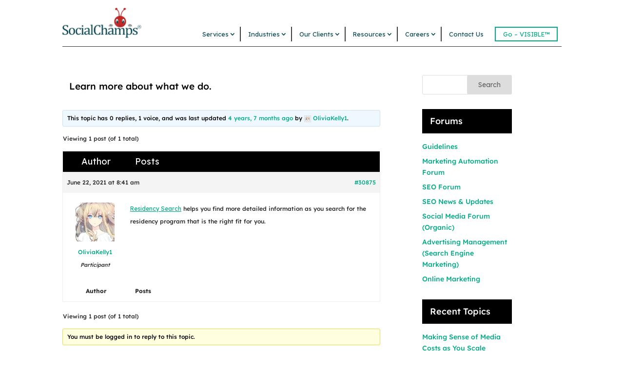

--- FILE ---
content_type: text/html; charset=UTF-8
request_url: https://socialchamps.com/topic/learn-more-about-what-we-do/
body_size: 19252
content:
<!DOCTYPE html>
<html lang="en-US">
<head>
	<meta charset="UTF-8" />
	<meta name="google-site-verification" content="Pa34uC24HVPL-fhbC8Z99p4vNmfxDM5Eobr9t1Y6KPU" />
<meta http-equiv="X-UA-Compatible" content="IE=edge">
	<link rel="pingback" href="https://socialchamps.com/xmlrpc.php" />

	<script type="text/javascript">
		document.documentElement.className = 'js';
	</script>
	
	<link rel="preconnect" href="https://fonts.gstatic.com" crossorigin /><style id="et-builder-googlefonts-cached-inline">/* Original: https://fonts.googleapis.com/css?family=Lexend:100,200,300,regular,500,600,700,800,900&#038;subset=latin,latin-ext,vietnamese&#038;display=swap *//* User Agent: Mozilla/5.0 (Unknown; Linux x86_64) AppleWebKit/538.1 (KHTML, like Gecko) Safari/538.1 Daum/4.1 */@font-face {font-family: 'Lexend';font-style: normal;font-weight: 100;font-display: swap;src: url(https://fonts.gstatic.com/s/lexend/v26/wlptgwvFAVdoq2_F94zlCfv0bz1WCzsX_LA.ttf) format('truetype');}@font-face {font-family: 'Lexend';font-style: normal;font-weight: 200;font-display: swap;src: url(https://fonts.gstatic.com/s/lexend/v26/wlptgwvFAVdoq2_F94zlCfv0bz1WC7sW_LA.ttf) format('truetype');}@font-face {font-family: 'Lexend';font-style: normal;font-weight: 300;font-display: swap;src: url(https://fonts.gstatic.com/s/lexend/v26/wlptgwvFAVdoq2_F94zlCfv0bz1WC2UW_LA.ttf) format('truetype');}@font-face {font-family: 'Lexend';font-style: normal;font-weight: 400;font-display: swap;src: url(https://fonts.gstatic.com/s/lexend/v26/wlptgwvFAVdoq2_F94zlCfv0bz1WCzsW_LA.ttf) format('truetype');}@font-face {font-family: 'Lexend';font-style: normal;font-weight: 500;font-display: swap;src: url(https://fonts.gstatic.com/s/lexend/v26/wlptgwvFAVdoq2_F94zlCfv0bz1WCwkW_LA.ttf) format('truetype');}@font-face {font-family: 'Lexend';font-style: normal;font-weight: 600;font-display: swap;src: url(https://fonts.gstatic.com/s/lexend/v26/wlptgwvFAVdoq2_F94zlCfv0bz1WC-UR_LA.ttf) format('truetype');}@font-face {font-family: 'Lexend';font-style: normal;font-weight: 700;font-display: swap;src: url(https://fonts.gstatic.com/s/lexend/v26/wlptgwvFAVdoq2_F94zlCfv0bz1WC9wR_LA.ttf) format('truetype');}@font-face {font-family: 'Lexend';font-style: normal;font-weight: 800;font-display: swap;src: url(https://fonts.gstatic.com/s/lexend/v26/wlptgwvFAVdoq2_F94zlCfv0bz1WC7sR_LA.ttf) format('truetype');}@font-face {font-family: 'Lexend';font-style: normal;font-weight: 900;font-display: swap;src: url(https://fonts.gstatic.com/s/lexend/v26/wlptgwvFAVdoq2_F94zlCfv0bz1WC5IR_LA.ttf) format('truetype');}/* User Agent: Mozilla/5.0 (Windows NT 6.1; WOW64; rv:27.0) Gecko/20100101 Firefox/27.0 */@font-face {font-family: 'Lexend';font-style: normal;font-weight: 100;font-display: swap;src: url(https://fonts.gstatic.com/l/font?kit=wlptgwvFAVdoq2_F94zlCfv0bz1WCzsX_LM&skey=77476a9438b362c8&v=v26) format('woff');}@font-face {font-family: 'Lexend';font-style: normal;font-weight: 200;font-display: swap;src: url(https://fonts.gstatic.com/l/font?kit=wlptgwvFAVdoq2_F94zlCfv0bz1WC7sW_LM&skey=77476a9438b362c8&v=v26) format('woff');}@font-face {font-family: 'Lexend';font-style: normal;font-weight: 300;font-display: swap;src: url(https://fonts.gstatic.com/l/font?kit=wlptgwvFAVdoq2_F94zlCfv0bz1WC2UW_LM&skey=77476a9438b362c8&v=v26) format('woff');}@font-face {font-family: 'Lexend';font-style: normal;font-weight: 400;font-display: swap;src: url(https://fonts.gstatic.com/l/font?kit=wlptgwvFAVdoq2_F94zlCfv0bz1WCzsW_LM&skey=77476a9438b362c8&v=v26) format('woff');}@font-face {font-family: 'Lexend';font-style: normal;font-weight: 500;font-display: swap;src: url(https://fonts.gstatic.com/l/font?kit=wlptgwvFAVdoq2_F94zlCfv0bz1WCwkW_LM&skey=77476a9438b362c8&v=v26) format('woff');}@font-face {font-family: 'Lexend';font-style: normal;font-weight: 600;font-display: swap;src: url(https://fonts.gstatic.com/l/font?kit=wlptgwvFAVdoq2_F94zlCfv0bz1WC-UR_LM&skey=77476a9438b362c8&v=v26) format('woff');}@font-face {font-family: 'Lexend';font-style: normal;font-weight: 700;font-display: swap;src: url(https://fonts.gstatic.com/l/font?kit=wlptgwvFAVdoq2_F94zlCfv0bz1WC9wR_LM&skey=77476a9438b362c8&v=v26) format('woff');}@font-face {font-family: 'Lexend';font-style: normal;font-weight: 800;font-display: swap;src: url(https://fonts.gstatic.com/l/font?kit=wlptgwvFAVdoq2_F94zlCfv0bz1WC7sR_LM&skey=77476a9438b362c8&v=v26) format('woff');}@font-face {font-family: 'Lexend';font-style: normal;font-weight: 900;font-display: swap;src: url(https://fonts.gstatic.com/l/font?kit=wlptgwvFAVdoq2_F94zlCfv0bz1WC5IR_LM&skey=77476a9438b362c8&v=v26) format('woff');}/* User Agent: Mozilla/5.0 (Windows NT 6.3; rv:39.0) Gecko/20100101 Firefox/39.0 */@font-face {font-family: 'Lexend';font-style: normal;font-weight: 100;font-display: swap;src: url(https://fonts.gstatic.com/s/lexend/v26/wlptgwvFAVdoq2_F94zlCfv0bz1WCzsX_LU.woff2) format('woff2');}@font-face {font-family: 'Lexend';font-style: normal;font-weight: 200;font-display: swap;src: url(https://fonts.gstatic.com/s/lexend/v26/wlptgwvFAVdoq2_F94zlCfv0bz1WC7sW_LU.woff2) format('woff2');}@font-face {font-family: 'Lexend';font-style: normal;font-weight: 300;font-display: swap;src: url(https://fonts.gstatic.com/s/lexend/v26/wlptgwvFAVdoq2_F94zlCfv0bz1WC2UW_LU.woff2) format('woff2');}@font-face {font-family: 'Lexend';font-style: normal;font-weight: 400;font-display: swap;src: url(https://fonts.gstatic.com/s/lexend/v26/wlptgwvFAVdoq2_F94zlCfv0bz1WCzsW_LU.woff2) format('woff2');}@font-face {font-family: 'Lexend';font-style: normal;font-weight: 500;font-display: swap;src: url(https://fonts.gstatic.com/s/lexend/v26/wlptgwvFAVdoq2_F94zlCfv0bz1WCwkW_LU.woff2) format('woff2');}@font-face {font-family: 'Lexend';font-style: normal;font-weight: 600;font-display: swap;src: url(https://fonts.gstatic.com/s/lexend/v26/wlptgwvFAVdoq2_F94zlCfv0bz1WC-UR_LU.woff2) format('woff2');}@font-face {font-family: 'Lexend';font-style: normal;font-weight: 700;font-display: swap;src: url(https://fonts.gstatic.com/s/lexend/v26/wlptgwvFAVdoq2_F94zlCfv0bz1WC9wR_LU.woff2) format('woff2');}@font-face {font-family: 'Lexend';font-style: normal;font-weight: 800;font-display: swap;src: url(https://fonts.gstatic.com/s/lexend/v26/wlptgwvFAVdoq2_F94zlCfv0bz1WC7sR_LU.woff2) format('woff2');}@font-face {font-family: 'Lexend';font-style: normal;font-weight: 900;font-display: swap;src: url(https://fonts.gstatic.com/s/lexend/v26/wlptgwvFAVdoq2_F94zlCfv0bz1WC5IR_LU.woff2) format('woff2');}</style><meta name='robots' content='index, follow, max-image-preview:large, max-snippet:-1, max-video-preview:-1' />

<!-- Google Tag Manager for WordPress by gtm4wp.com -->
<script data-cfasync="false" data-pagespeed-no-defer>
	var gtm4wp_datalayer_name = "dataLayer";
	var dataLayer = dataLayer || [];

	const gtm4wp_scrollerscript_debugmode         = false;
	const gtm4wp_scrollerscript_callbacktime      = 100;
	const gtm4wp_scrollerscript_readerlocation    = 150;
	const gtm4wp_scrollerscript_contentelementid  = "content";
	const gtm4wp_scrollerscript_scannertime       = 60;
</script>
<!-- End Google Tag Manager for WordPress by gtm4wp.com -->
	<!-- This site is optimized with the Yoast SEO plugin v26.8 - https://yoast.com/product/yoast-seo-wordpress/ -->
	<title>Learn more about what we do. - SocialChamps</title>
	<link rel="canonical" href="https://socialchamps.com/topic/learn-more-about-what-we-do/" />
	<meta property="og:locale" content="en_US" />
	<meta property="og:type" content="article" />
	<meta property="og:title" content="Learn more about what we do. - SocialChamps" />
	<meta property="og:description" content="Residency Search helps you find more detailed information as you search for the residency program that is the right fit for you." />
	<meta property="og:url" content="https://socialchamps.com/topic/learn-more-about-what-we-do/" />
	<meta property="og:site_name" content="SocialChamps" />
	<meta name="twitter:card" content="summary_large_image" />
	<script type="application/ld+json" class="yoast-schema-graph">{"@context":"https://schema.org","@graph":[{"@type":"WebPage","@id":"https://socialchamps.com/topic/learn-more-about-what-we-do/","url":"https://socialchamps.com/topic/learn-more-about-what-we-do/","name":"Learn more about what we do. - SocialChamps","isPartOf":{"@id":"https://socialchamps.com/#website"},"datePublished":"2021-06-22T03:11:21+00:00","breadcrumb":{"@id":"https://socialchamps.com/topic/learn-more-about-what-we-do/#breadcrumb"},"inLanguage":"en-US","potentialAction":[{"@type":"ReadAction","target":["https://socialchamps.com/topic/learn-more-about-what-we-do/"]}]},{"@type":"BreadcrumbList","@id":"https://socialchamps.com/topic/learn-more-about-what-we-do/#breadcrumb","itemListElement":[{"@type":"ListItem","position":1,"name":"Home","item":"https://socialchamps.com/"},{"@type":"ListItem","position":2,"name":"Topics","item":"https://socialchamps.com/topics/"},{"@type":"ListItem","position":3,"name":"SEO Forum","item":"https://socialchamps.com/forum/seo-forum/"},{"@type":"ListItem","position":4,"name":"Learn more about what we do."}]},{"@type":"WebSite","@id":"https://socialchamps.com/#website","url":"https://socialchamps.com/","name":"SocialChamps","description":"Driven by Data, Inspired by Creativity","publisher":{"@id":"https://socialchamps.com/#organization"},"potentialAction":[{"@type":"SearchAction","target":{"@type":"EntryPoint","urlTemplate":"https://socialchamps.com/?s={search_term_string}"},"query-input":{"@type":"PropertyValueSpecification","valueRequired":true,"valueName":"search_term_string"}}],"inLanguage":"en-US"},{"@type":"Organization","@id":"https://socialchamps.com/#organization","name":"SocialChamps media pvt. ltd","url":"https://socialchamps.com/","logo":{"@type":"ImageObject","inLanguage":"en-US","@id":"https://socialchamps.com/#/schema/logo/image/","url":"https://socialchamps.com/wp-content/uploads/2025/06/SocialChamps-logo-2.png","contentUrl":"https://socialchamps.com/wp-content/uploads/2025/06/SocialChamps-logo-2.png","width":650,"height":256,"caption":"SocialChamps media pvt. ltd"},"image":{"@id":"https://socialchamps.com/#/schema/logo/image/"}}]}</script>
	<!-- / Yoast SEO plugin. -->


<link rel="alternate" type="application/rss+xml" title="SocialChamps &raquo; Feed" href="https://socialchamps.com/feed/" />
<link rel="alternate" type="application/rss+xml" title="SocialChamps &raquo; Comments Feed" href="https://socialchamps.com/comments/feed/" />
<link rel="alternate" title="oEmbed (JSON)" type="application/json+oembed" href="https://socialchamps.com/wp-json/oembed/1.0/embed?url=https%3A%2F%2Fsocialchamps.com%2Ftopic%2Flearn-more-about-what-we-do%2F" />
<link rel="alternate" title="oEmbed (XML)" type="text/xml+oembed" href="https://socialchamps.com/wp-json/oembed/1.0/embed?url=https%3A%2F%2Fsocialchamps.com%2Ftopic%2Flearn-more-about-what-we-do%2F&#038;format=xml" />
<meta content="Divi v.4.27.4" name="generator"/>
<link rel='stylesheet' id='wp-block-library-css' href='https://socialchamps.com/wp-includes/css/dist/block-library/style.min.css?ver=6.9' type='text/css' media='all' />
<style id='wp-block-search-inline-css' type='text/css'>
.wp-block-search__button{margin-left:10px;word-break:normal}.wp-block-search__button.has-icon{line-height:0}.wp-block-search__button svg{height:1.25em;min-height:24px;min-width:24px;width:1.25em;fill:currentColor;vertical-align:text-bottom}:where(.wp-block-search__button){border:1px solid #ccc;padding:6px 10px}.wp-block-search__inside-wrapper{display:flex;flex:auto;flex-wrap:nowrap;max-width:100%}.wp-block-search__label{width:100%}.wp-block-search.wp-block-search__button-only .wp-block-search__button{box-sizing:border-box;display:flex;flex-shrink:0;justify-content:center;margin-left:0;max-width:100%}.wp-block-search.wp-block-search__button-only .wp-block-search__inside-wrapper{min-width:0!important;transition-property:width}.wp-block-search.wp-block-search__button-only .wp-block-search__input{flex-basis:100%;transition-duration:.3s}.wp-block-search.wp-block-search__button-only.wp-block-search__searchfield-hidden,.wp-block-search.wp-block-search__button-only.wp-block-search__searchfield-hidden .wp-block-search__inside-wrapper{overflow:hidden}.wp-block-search.wp-block-search__button-only.wp-block-search__searchfield-hidden .wp-block-search__input{border-left-width:0!important;border-right-width:0!important;flex-basis:0;flex-grow:0;margin:0;min-width:0!important;padding-left:0!important;padding-right:0!important;width:0!important}:where(.wp-block-search__input){appearance:none;border:1px solid #949494;flex-grow:1;font-family:inherit;font-size:inherit;font-style:inherit;font-weight:inherit;letter-spacing:inherit;line-height:inherit;margin-left:0;margin-right:0;min-width:3rem;padding:8px;text-decoration:unset!important;text-transform:inherit}:where(.wp-block-search__button-inside .wp-block-search__inside-wrapper){background-color:#fff;border:1px solid #949494;box-sizing:border-box;padding:4px}:where(.wp-block-search__button-inside .wp-block-search__inside-wrapper) .wp-block-search__input{border:none;border-radius:0;padding:0 4px}:where(.wp-block-search__button-inside .wp-block-search__inside-wrapper) .wp-block-search__input:focus{outline:none}:where(.wp-block-search__button-inside .wp-block-search__inside-wrapper) :where(.wp-block-search__button){padding:4px 8px}.wp-block-search.aligncenter .wp-block-search__inside-wrapper{margin:auto}.wp-block[data-align=right] .wp-block-search.wp-block-search__button-only .wp-block-search__inside-wrapper{float:right}
/*# sourceURL=https://socialchamps.com/wp-includes/blocks/search/style.min.css */
</style>
<style id='wp-block-search-theme-inline-css' type='text/css'>
.wp-block-search .wp-block-search__label{font-weight:700}.wp-block-search__button{border:1px solid #ccc;padding:.375em .625em}
/*# sourceURL=https://socialchamps.com/wp-includes/blocks/search/theme.min.css */
</style>
<style id='global-styles-inline-css' type='text/css'>
:root{--wp--preset--aspect-ratio--square: 1;--wp--preset--aspect-ratio--4-3: 4/3;--wp--preset--aspect-ratio--3-4: 3/4;--wp--preset--aspect-ratio--3-2: 3/2;--wp--preset--aspect-ratio--2-3: 2/3;--wp--preset--aspect-ratio--16-9: 16/9;--wp--preset--aspect-ratio--9-16: 9/16;--wp--preset--color--black: #000000;--wp--preset--color--cyan-bluish-gray: #abb8c3;--wp--preset--color--white: #ffffff;--wp--preset--color--pale-pink: #f78da7;--wp--preset--color--vivid-red: #cf2e2e;--wp--preset--color--luminous-vivid-orange: #ff6900;--wp--preset--color--luminous-vivid-amber: #fcb900;--wp--preset--color--light-green-cyan: #7bdcb5;--wp--preset--color--vivid-green-cyan: #00d084;--wp--preset--color--pale-cyan-blue: #8ed1fc;--wp--preset--color--vivid-cyan-blue: #0693e3;--wp--preset--color--vivid-purple: #9b51e0;--wp--preset--gradient--vivid-cyan-blue-to-vivid-purple: linear-gradient(135deg,rgb(6,147,227) 0%,rgb(155,81,224) 100%);--wp--preset--gradient--light-green-cyan-to-vivid-green-cyan: linear-gradient(135deg,rgb(122,220,180) 0%,rgb(0,208,130) 100%);--wp--preset--gradient--luminous-vivid-amber-to-luminous-vivid-orange: linear-gradient(135deg,rgb(252,185,0) 0%,rgb(255,105,0) 100%);--wp--preset--gradient--luminous-vivid-orange-to-vivid-red: linear-gradient(135deg,rgb(255,105,0) 0%,rgb(207,46,46) 100%);--wp--preset--gradient--very-light-gray-to-cyan-bluish-gray: linear-gradient(135deg,rgb(238,238,238) 0%,rgb(169,184,195) 100%);--wp--preset--gradient--cool-to-warm-spectrum: linear-gradient(135deg,rgb(74,234,220) 0%,rgb(151,120,209) 20%,rgb(207,42,186) 40%,rgb(238,44,130) 60%,rgb(251,105,98) 80%,rgb(254,248,76) 100%);--wp--preset--gradient--blush-light-purple: linear-gradient(135deg,rgb(255,206,236) 0%,rgb(152,150,240) 100%);--wp--preset--gradient--blush-bordeaux: linear-gradient(135deg,rgb(254,205,165) 0%,rgb(254,45,45) 50%,rgb(107,0,62) 100%);--wp--preset--gradient--luminous-dusk: linear-gradient(135deg,rgb(255,203,112) 0%,rgb(199,81,192) 50%,rgb(65,88,208) 100%);--wp--preset--gradient--pale-ocean: linear-gradient(135deg,rgb(255,245,203) 0%,rgb(182,227,212) 50%,rgb(51,167,181) 100%);--wp--preset--gradient--electric-grass: linear-gradient(135deg,rgb(202,248,128) 0%,rgb(113,206,126) 100%);--wp--preset--gradient--midnight: linear-gradient(135deg,rgb(2,3,129) 0%,rgb(40,116,252) 100%);--wp--preset--font-size--small: 13px;--wp--preset--font-size--medium: 20px;--wp--preset--font-size--large: 36px;--wp--preset--font-size--x-large: 42px;--wp--preset--spacing--20: 0.44rem;--wp--preset--spacing--30: 0.67rem;--wp--preset--spacing--40: 1rem;--wp--preset--spacing--50: 1.5rem;--wp--preset--spacing--60: 2.25rem;--wp--preset--spacing--70: 3.38rem;--wp--preset--spacing--80: 5.06rem;--wp--preset--shadow--natural: 6px 6px 9px rgba(0, 0, 0, 0.2);--wp--preset--shadow--deep: 12px 12px 50px rgba(0, 0, 0, 0.4);--wp--preset--shadow--sharp: 6px 6px 0px rgba(0, 0, 0, 0.2);--wp--preset--shadow--outlined: 6px 6px 0px -3px rgb(255, 255, 255), 6px 6px rgb(0, 0, 0);--wp--preset--shadow--crisp: 6px 6px 0px rgb(0, 0, 0);}:root { --wp--style--global--content-size: 823px;--wp--style--global--wide-size: 1080px; }:where(body) { margin: 0; }.wp-site-blocks > .alignleft { float: left; margin-right: 2em; }.wp-site-blocks > .alignright { float: right; margin-left: 2em; }.wp-site-blocks > .aligncenter { justify-content: center; margin-left: auto; margin-right: auto; }:where(.is-layout-flex){gap: 0.5em;}:where(.is-layout-grid){gap: 0.5em;}.is-layout-flow > .alignleft{float: left;margin-inline-start: 0;margin-inline-end: 2em;}.is-layout-flow > .alignright{float: right;margin-inline-start: 2em;margin-inline-end: 0;}.is-layout-flow > .aligncenter{margin-left: auto !important;margin-right: auto !important;}.is-layout-constrained > .alignleft{float: left;margin-inline-start: 0;margin-inline-end: 2em;}.is-layout-constrained > .alignright{float: right;margin-inline-start: 2em;margin-inline-end: 0;}.is-layout-constrained > .aligncenter{margin-left: auto !important;margin-right: auto !important;}.is-layout-constrained > :where(:not(.alignleft):not(.alignright):not(.alignfull)){max-width: var(--wp--style--global--content-size);margin-left: auto !important;margin-right: auto !important;}.is-layout-constrained > .alignwide{max-width: var(--wp--style--global--wide-size);}body .is-layout-flex{display: flex;}.is-layout-flex{flex-wrap: wrap;align-items: center;}.is-layout-flex > :is(*, div){margin: 0;}body .is-layout-grid{display: grid;}.is-layout-grid > :is(*, div){margin: 0;}body{padding-top: 0px;padding-right: 0px;padding-bottom: 0px;padding-left: 0px;}:root :where(.wp-element-button, .wp-block-button__link){background-color: #32373c;border-width: 0;color: #fff;font-family: inherit;font-size: inherit;font-style: inherit;font-weight: inherit;letter-spacing: inherit;line-height: inherit;padding-top: calc(0.667em + 2px);padding-right: calc(1.333em + 2px);padding-bottom: calc(0.667em + 2px);padding-left: calc(1.333em + 2px);text-decoration: none;text-transform: inherit;}.has-black-color{color: var(--wp--preset--color--black) !important;}.has-cyan-bluish-gray-color{color: var(--wp--preset--color--cyan-bluish-gray) !important;}.has-white-color{color: var(--wp--preset--color--white) !important;}.has-pale-pink-color{color: var(--wp--preset--color--pale-pink) !important;}.has-vivid-red-color{color: var(--wp--preset--color--vivid-red) !important;}.has-luminous-vivid-orange-color{color: var(--wp--preset--color--luminous-vivid-orange) !important;}.has-luminous-vivid-amber-color{color: var(--wp--preset--color--luminous-vivid-amber) !important;}.has-light-green-cyan-color{color: var(--wp--preset--color--light-green-cyan) !important;}.has-vivid-green-cyan-color{color: var(--wp--preset--color--vivid-green-cyan) !important;}.has-pale-cyan-blue-color{color: var(--wp--preset--color--pale-cyan-blue) !important;}.has-vivid-cyan-blue-color{color: var(--wp--preset--color--vivid-cyan-blue) !important;}.has-vivid-purple-color{color: var(--wp--preset--color--vivid-purple) !important;}.has-black-background-color{background-color: var(--wp--preset--color--black) !important;}.has-cyan-bluish-gray-background-color{background-color: var(--wp--preset--color--cyan-bluish-gray) !important;}.has-white-background-color{background-color: var(--wp--preset--color--white) !important;}.has-pale-pink-background-color{background-color: var(--wp--preset--color--pale-pink) !important;}.has-vivid-red-background-color{background-color: var(--wp--preset--color--vivid-red) !important;}.has-luminous-vivid-orange-background-color{background-color: var(--wp--preset--color--luminous-vivid-orange) !important;}.has-luminous-vivid-amber-background-color{background-color: var(--wp--preset--color--luminous-vivid-amber) !important;}.has-light-green-cyan-background-color{background-color: var(--wp--preset--color--light-green-cyan) !important;}.has-vivid-green-cyan-background-color{background-color: var(--wp--preset--color--vivid-green-cyan) !important;}.has-pale-cyan-blue-background-color{background-color: var(--wp--preset--color--pale-cyan-blue) !important;}.has-vivid-cyan-blue-background-color{background-color: var(--wp--preset--color--vivid-cyan-blue) !important;}.has-vivid-purple-background-color{background-color: var(--wp--preset--color--vivid-purple) !important;}.has-black-border-color{border-color: var(--wp--preset--color--black) !important;}.has-cyan-bluish-gray-border-color{border-color: var(--wp--preset--color--cyan-bluish-gray) !important;}.has-white-border-color{border-color: var(--wp--preset--color--white) !important;}.has-pale-pink-border-color{border-color: var(--wp--preset--color--pale-pink) !important;}.has-vivid-red-border-color{border-color: var(--wp--preset--color--vivid-red) !important;}.has-luminous-vivid-orange-border-color{border-color: var(--wp--preset--color--luminous-vivid-orange) !important;}.has-luminous-vivid-amber-border-color{border-color: var(--wp--preset--color--luminous-vivid-amber) !important;}.has-light-green-cyan-border-color{border-color: var(--wp--preset--color--light-green-cyan) !important;}.has-vivid-green-cyan-border-color{border-color: var(--wp--preset--color--vivid-green-cyan) !important;}.has-pale-cyan-blue-border-color{border-color: var(--wp--preset--color--pale-cyan-blue) !important;}.has-vivid-cyan-blue-border-color{border-color: var(--wp--preset--color--vivid-cyan-blue) !important;}.has-vivid-purple-border-color{border-color: var(--wp--preset--color--vivid-purple) !important;}.has-vivid-cyan-blue-to-vivid-purple-gradient-background{background: var(--wp--preset--gradient--vivid-cyan-blue-to-vivid-purple) !important;}.has-light-green-cyan-to-vivid-green-cyan-gradient-background{background: var(--wp--preset--gradient--light-green-cyan-to-vivid-green-cyan) !important;}.has-luminous-vivid-amber-to-luminous-vivid-orange-gradient-background{background: var(--wp--preset--gradient--luminous-vivid-amber-to-luminous-vivid-orange) !important;}.has-luminous-vivid-orange-to-vivid-red-gradient-background{background: var(--wp--preset--gradient--luminous-vivid-orange-to-vivid-red) !important;}.has-very-light-gray-to-cyan-bluish-gray-gradient-background{background: var(--wp--preset--gradient--very-light-gray-to-cyan-bluish-gray) !important;}.has-cool-to-warm-spectrum-gradient-background{background: var(--wp--preset--gradient--cool-to-warm-spectrum) !important;}.has-blush-light-purple-gradient-background{background: var(--wp--preset--gradient--blush-light-purple) !important;}.has-blush-bordeaux-gradient-background{background: var(--wp--preset--gradient--blush-bordeaux) !important;}.has-luminous-dusk-gradient-background{background: var(--wp--preset--gradient--luminous-dusk) !important;}.has-pale-ocean-gradient-background{background: var(--wp--preset--gradient--pale-ocean) !important;}.has-electric-grass-gradient-background{background: var(--wp--preset--gradient--electric-grass) !important;}.has-midnight-gradient-background{background: var(--wp--preset--gradient--midnight) !important;}.has-small-font-size{font-size: var(--wp--preset--font-size--small) !important;}.has-medium-font-size{font-size: var(--wp--preset--font-size--medium) !important;}.has-large-font-size{font-size: var(--wp--preset--font-size--large) !important;}.has-x-large-font-size{font-size: var(--wp--preset--font-size--x-large) !important;}
/*# sourceURL=global-styles-inline-css */
</style>

<link rel='stylesheet' id='wp-components-css' href='https://socialchamps.com/wp-includes/css/dist/components/style.min.css?ver=6.9' type='text/css' media='all' />
<link rel='stylesheet' id='wp-preferences-css' href='https://socialchamps.com/wp-includes/css/dist/preferences/style.min.css?ver=6.9' type='text/css' media='all' />
<link rel='stylesheet' id='wp-block-editor-css' href='https://socialchamps.com/wp-includes/css/dist/block-editor/style.min.css?ver=6.9' type='text/css' media='all' />
<link rel='stylesheet' id='popup-maker-block-library-style-css' href='https://socialchamps.com/wp-content/plugins/popup-maker/dist/packages/block-library-style.css?ver=dbea705cfafe089d65f1' type='text/css' media='all' />
<link rel='stylesheet' id='bbp-default-css' href='https://socialchamps.com/wp-content/plugins/bbpress/templates/default/css/bbpress.min.css?ver=2.6.14' type='text/css' media='all' />
<link rel='stylesheet' id='contact-form-7-css' href='https://socialchamps.com/wp-content/plugins/contact-form-7/includes/css/styles.css?ver=6.1.4' type='text/css' media='all' />
<link rel='stylesheet' id='cf7-extension-front-style-css' href='https://socialchamps.com/wp-content/plugins/extensions-for-cf7/assets/css/cf7-extension-front-style.css?ver=3.4.1' type='text/css' media='all' />
<link rel='stylesheet' id='wpcf7-redirect-script-frontend-css' href='https://socialchamps.com/wp-content/plugins/wpcf7-redirect/build/assets/frontend-script.css?ver=2c532d7e2be36f6af233' type='text/css' media='all' />
<link rel='stylesheet' id='divi-breadcrumbs-styles-css' href='https://socialchamps.com/wp-content/plugins/breadcrumbs-divi-module/styles/style.min.css?ver=1.2.4' type='text/css' media='all' />
<link rel='stylesheet' id='divi-image-hover-add-on-styles-css' href='https://socialchamps.com/wp-content/plugins/divi-image-hover-pro-module/styles/style.min.css?ver=1.0.0' type='text/css' media='all' />
<link rel='stylesheet' id='divi-flipbox-styles-css' href='https://socialchamps.com/wp-content/plugins/flip-cards-module-divi/styles/style.min.css?ver=0.9.4' type='text/css' media='all' />
<link rel='stylesheet' id='revslider-divi-styles-css' href='https://socialchamps.com/wp-content/plugins/slider-revolution-master/admin/includes/shortcode_generator/divi/styles/style.min.css?ver=1.0.0' type='text/css' media='all' />
<link rel='stylesheet' id='recent-posts-widget-with-thumbnails-public-style-css' href='https://socialchamps.com/wp-content/plugins/recent-posts-widget-with-thumbnails/public.css?ver=7.1.1' type='text/css' media='all' />
<link rel='stylesheet' id='user-registration-membership-frontend-style-css' href='https://socialchamps.com/wp-content/plugins/user-registration/assets/css/modules/membership/user-registration-membership-frontend.css?ver=5.1.0' type='text/css' media='all' />
<link rel='stylesheet' id='urm-form-style-css' href='https://socialchamps.com/wp-content/plugins/user-registration/assets/css/user-registration.css?ver=5.1.0' type='text/css' media='all' />
<link rel='stylesheet' id='divi-style-pum-css' href='https://socialchamps.com/wp-content/themes/Divi/style-static.min.css?ver=4.27.4' type='text/css' media='all' />
<script type="text/javascript" src="https://socialchamps.com/wp-includes/js/jquery/jquery.min.js?ver=3.7.1" id="jquery-core-js"></script>
<script type="text/javascript" src="https://socialchamps.com/wp-includes/js/jquery/jquery-migrate.min.js?ver=3.4.1" id="jquery-migrate-js"></script>
<script type="text/javascript" src="https://socialchamps.com/wp-content/plugins/duracelltomi-google-tag-manager/dist/js/analytics-talk-content-tracking.js?ver=1.22.3" id="gtm4wp-scroll-tracking-js"></script>
<link rel="https://api.w.org/" href="https://socialchamps.com/wp-json/" /><link rel="EditURI" type="application/rsd+xml" title="RSD" href="https://socialchamps.com/xmlrpc.php?rsd" />
<meta name="generator" content="WordPress 6.9" />
<link rel='shortlink' href='https://socialchamps.com/?p=30875' />

<!-- Google Tag Manager for WordPress by gtm4wp.com -->
<!-- GTM Container placement set to automatic -->
<script data-cfasync="false" data-pagespeed-no-defer type="text/javascript">
	var dataLayer_content = {"pagePostType":"topic","pagePostType2":"single-topic","pagePostAuthor":"OliviaKelly1"};
	dataLayer.push( dataLayer_content );
</script>
<script data-cfasync="false" data-pagespeed-no-defer type="text/javascript">
(function(w,d,s,l,i){w[l]=w[l]||[];w[l].push({'gtm.start':
new Date().getTime(),event:'gtm.js'});var f=d.getElementsByTagName(s)[0],
j=d.createElement(s),dl=l!='dataLayer'?'&l='+l:'';j.async=true;j.src=
'//www.googletagmanager.com/gtm.js?id='+i+dl;f.parentNode.insertBefore(j,f);
})(window,document,'script','dataLayer','GTM-MT9CHDD');
</script>
<!-- End Google Tag Manager for WordPress by gtm4wp.com --><meta name="viewport" content="width=device-width, initial-scale=1.0, maximum-scale=1.0, user-scalable=0" /><meta name="generator" content="Powered by Slider Revolution 6.7.20 - responsive, Mobile-Friendly Slider Plugin for WordPress with comfortable drag and drop interface." />
<link rel="stylesheet" href="https://unpkg.com/mouse-follower@1/dist/mouse-follower.min.css">
<script src="https://cdnjs.cloudflare.com/ajax/libs/gsap/3.10.4/gsap.min.js"></script>
<script src="https://unpkg.com/mouse-follower@1/dist/mouse-follower.min.js"></script>
<script src="https://cdnjs.cloudflare.com/ajax/libs/animejs/3.2.1/anime.min.js"></script>
<link rel="stylesheet" href="https://cdnjs.cloudflare.com/ajax/libs/font-awesome/6.0.0-beta3/css/all.min.css" integrity="sha512-Fo3rlrZj/k7ujTnHg4C+6GLxOp5G0V97G2SnRcp8+hCZid4DsyI1cQNNKIIGm71d5tgvQTqnHI4X+98MyD5Etg==" crossorigin="anonymous" referrerpolicy="no-referrer" />

<link rel="stylesheet" href="https://fonts.googleapis.com/css2?family=Lexend:wght@100;400&display=swap">



<style>
.et_pb_menu .et_mobile_menu .menu-item-has-children > a,
#main-header .et_mobile_menu .menu-item-has-children > a {
    background-color: transparent;
    position: relative;
}


.et_pb_menu .et_mobile_menu .menu-item-has-children > a:after, #main-header .et_mobile_menu .menu-item-has-children > a:after {
    font-family: 'ETmodules';
    text-align: center;
    speak: none;
    font-weight: 600;
    font-variant: normal;
    text-transform: none;
    -webkit-font-smoothing: antialiased;
    position: absolute;
    font-size: 18px;
    content: '\4c';
    top: 11px;
    right: 13px;
}

.et_pb_menu .et_mobile_menu .menu-item-has-children.visible > a:after,
#main-header .et_mobile_menu .menu-item-has-children.visible > a:after {
    content: '\4d';
}

.et_pb_menu .et_mobile_menu ul.sub-menu,
#main-header .et_mobile_menu ul.sub-menu,
.et-db #et-boc .et-l .et_pb_menu .et_mobile_menu li ul.sub-menu {
    display: none !important;
    visibility: hidden !important;
    transition: all 1.5s ease-in-out;
}

.et_pb_menu .et_mobile_menu li.visible > ul.sub-menu,
#main-header .et_mobile_menu li.visible > ul.sub-menu,
.et-db #et-boc .et-l #main-header .et_mobile_menu li.visible > ul.sub-menu,
.et-db #et-boc .et-l .et_pb_fullwidth_menu .et_mobile_menu li.visible > ul.sub-menu,
.et-db #et-boc .et-l .et_pb_menu .et_mobile_menu li.visible > ul.sub-menu {
    display: block !important;
    visibility: visible !important;
}
</style>
<script>

jQuery(document).ready(function ($) {
    function ds_setup_collapsible_submenus() {
        var $menu = $('.et_mobile_menu');

        // Remove any previous click handlers
        $menu.find('.menu-item-has-children > a').off('click');

        // Add click handler to the top-level menu items
        $menu.find('.menu-item-has-children > a').on('click', function (event) {
            var $link = $(this);
            var linkOffset = $link.offset();
            var clickX = event.pageX - linkOffset.left;
            var clickY = event.pageY - linkOffset.top;
            
            // Define the clickable region for the "plus" icon (adjust as needed)
            var plusIconWidth = 30; // Approximate width of the plus icon
            var plusIconHeight = 30; // Approximate height of the plus icon
            var plusIconXStart = $link.width() - plusIconWidth; // Start of the plus icon on X-axis
            var plusIconYStart = 0; // Top of the link (Y-axis)

            // Check if the click was inside the "plus" icon region
            if (clickX >= plusIconXStart && clickY >= plusIconYStart && clickY <= plusIconHeight) {
                event.preventDefault();
                $link.parent().toggleClass('visible'); // Toggle visibility of the submenu
            } else {
                // Let other clicks (like on the text) proceed normally
                window.location.href = $link.attr('href');
            }
        });
    }

    // Initialize the setup after a delay
    setTimeout(function () {
        ds_setup_collapsible_submenus();
    }, 700);
});

</script>





<link rel="icon" href="https://socialchamps.com/wp-content/uploads/2025/02/cropped-SocialChamps-logo-1-1-32x32.png" sizes="32x32" />
<link rel="icon" href="https://socialchamps.com/wp-content/uploads/2025/02/cropped-SocialChamps-logo-1-1-192x192.png" sizes="192x192" />
<link rel="apple-touch-icon" href="https://socialchamps.com/wp-content/uploads/2025/02/cropped-SocialChamps-logo-1-1-180x180.png" />
<meta name="msapplication-TileImage" content="https://socialchamps.com/wp-content/uploads/2025/02/cropped-SocialChamps-logo-1-1-270x270.png" />
<script>function setREVStartSize(e){
			//window.requestAnimationFrame(function() {
				window.RSIW = window.RSIW===undefined ? window.innerWidth : window.RSIW;
				window.RSIH = window.RSIH===undefined ? window.innerHeight : window.RSIH;
				try {
					var pw = document.getElementById(e.c).parentNode.offsetWidth,
						newh;
					pw = pw===0 || isNaN(pw) || (e.l=="fullwidth" || e.layout=="fullwidth") ? window.RSIW : pw;
					e.tabw = e.tabw===undefined ? 0 : parseInt(e.tabw);
					e.thumbw = e.thumbw===undefined ? 0 : parseInt(e.thumbw);
					e.tabh = e.tabh===undefined ? 0 : parseInt(e.tabh);
					e.thumbh = e.thumbh===undefined ? 0 : parseInt(e.thumbh);
					e.tabhide = e.tabhide===undefined ? 0 : parseInt(e.tabhide);
					e.thumbhide = e.thumbhide===undefined ? 0 : parseInt(e.thumbhide);
					e.mh = e.mh===undefined || e.mh=="" || e.mh==="auto" ? 0 : parseInt(e.mh,0);
					if(e.layout==="fullscreen" || e.l==="fullscreen")
						newh = Math.max(e.mh,window.RSIH);
					else{
						e.gw = Array.isArray(e.gw) ? e.gw : [e.gw];
						for (var i in e.rl) if (e.gw[i]===undefined || e.gw[i]===0) e.gw[i] = e.gw[i-1];
						e.gh = e.el===undefined || e.el==="" || (Array.isArray(e.el) && e.el.length==0)? e.gh : e.el;
						e.gh = Array.isArray(e.gh) ? e.gh : [e.gh];
						for (var i in e.rl) if (e.gh[i]===undefined || e.gh[i]===0) e.gh[i] = e.gh[i-1];
											
						var nl = new Array(e.rl.length),
							ix = 0,
							sl;
						e.tabw = e.tabhide>=pw ? 0 : e.tabw;
						e.thumbw = e.thumbhide>=pw ? 0 : e.thumbw;
						e.tabh = e.tabhide>=pw ? 0 : e.tabh;
						e.thumbh = e.thumbhide>=pw ? 0 : e.thumbh;
						for (var i in e.rl) nl[i] = e.rl[i]<window.RSIW ? 0 : e.rl[i];
						sl = nl[0];
						for (var i in nl) if (sl>nl[i] && nl[i]>0) { sl = nl[i]; ix=i;}
						var m = pw>(e.gw[ix]+e.tabw+e.thumbw) ? 1 : (pw-(e.tabw+e.thumbw)) / (e.gw[ix]);
						newh =  (e.gh[ix] * m) + (e.tabh + e.thumbh);
					}
					var el = document.getElementById(e.c);
					if (el!==null && el) el.style.height = newh+"px";
					el = document.getElementById(e.c+"_wrapper");
					if (el!==null && el) {
						el.style.height = newh+"px";
						el.style.display = "block";
					}
				} catch(e){
					console.log("Failure at Presize of Slider:" + e)
				}
			//});
		  };</script>
<style id="ur-dynamic-colors">:root {
	--ur-primary-color: #475bb2;
	--ur-primary-dark: #4052a0;
	--ur-primary-light: #ffffff;
	--ur-button-text-normal-color: #FFFFFF;
	--ur-button-text-hover-color: #FFFFFF;
	--ur-button-background-normal-color: #475bb2;
	--ur-button-background-hover-color: #38488e;
}</style><link rel="stylesheet" id="et-divi-customizer-global-cached-inline-styles" href="https://socialchamps.com/wp-content/et-cache/global/et-divi-customizer-global.min.css?ver=1768992528" /><link rel="stylesheet" id="et-core-unified-cpt-tb-236123-tb-92-30875-cached-inline-styles" href="https://socialchamps.com/wp-content/et-cache/30875/et-core-unified-cpt-tb-236123-tb-92-30875.min.css?ver=1769011028" /><link rel="stylesheet" id="et-core-unified-cpt-tb-236123-tb-92-deferred-30875-cached-inline-styles" href="https://socialchamps.com/wp-content/et-cache/30875/et-core-unified-cpt-tb-236123-tb-92-deferred-30875.min.css?ver=1769175658" /><link rel='stylesheet' id='rs-plugin-settings-css' href='//socialchamps.com/wp-content/plugins/slider-revolution-master/sr6/assets/css/rs6.css?ver=6.7.20' type='text/css' media='all' />
<style id='rs-plugin-settings-inline-css' type='text/css'>
#rs-demo-id {}
/*# sourceURL=rs-plugin-settings-inline-css */
</style>
</head>
<body class="topic bbpress bbp-no-js wp-singular topic-template-default single single-topic postid-30875 wp-theme-Divi et-tb-has-template et-tb-has-header et-tb-has-footer user-registration-page ur-settings-sidebar-show et_pb_button_helper_class et_cover_background et_pb_gutter et_pb_gutters3 et_right_sidebar et_divi_theme et-db">
	
<!-- GTM Container placement set to automatic -->
<!-- Google Tag Manager (noscript) --><div id="page-container">
<div id="et-boc" class="et-boc">
			
		<header class="et-l et-l--header">
			<div class="et_builder_inner_content et_pb_gutters3"><div class="et_pb_section et_pb_section_0_tb_header et_section_regular et_pb_section--with-menu" >
				
				
				
				
				
				
				<div class="et_pb_with_border et_pb_row et_pb_row_0_tb_header et_pb_row--with-menu">
				<div class="et_pb_column et_pb_column_4_4 et_pb_column_0_tb_header  et_pb_css_mix_blend_mode_passthrough et-last-child et_pb_column--with-menu">
				
				
				
				
				<div class="et_pb_module et_pb_menu et_pb_menu_0_tb_header et_pb_bg_layout_light  et_pb_text_align_right et_dropdown_animation_fade et_pb_menu--with-logo et_pb_menu--style-left_aligned">
					
					
					
					
					<div class="et_pb_menu_inner_container clearfix">
						<div class="et_pb_menu__logo-wrap">
			  <div class="et_pb_menu__logo">
				<a href="https://socialchamps.com/" ><img fetchpriority="high" decoding="async" width="650" height="256" src="https://socialchamps.com/wp-content/uploads/2023/08/SocialChamps-logo.png" alt="SocialChamps-logo" srcset="https://socialchamps.com/wp-content/uploads/2023/08/SocialChamps-logo.png 650w, https://socialchamps.com/wp-content/uploads/2023/08/SocialChamps-logo-480x189.png 480w" sizes="(min-width: 0px) and (max-width: 480px) 480px, (min-width: 481px) 650px, 100vw" class="wp-image-8" /></a>
			  </div>
			</div>
						<div class="et_pb_menu__wrap">
							<div class="et_pb_menu__menu">
								<nav class="et-menu-nav"><ul id="menu-primary-navigation" class="et-menu nav"><li class="et_pb_menu_page_id-13 menu-item menu-item-type-post_type menu-item-object-page menu-item-has-children menu-item-27"><a href="https://socialchamps.com/services/">Services</a>
<ul class="sub-menu">
	<li class="et_pb_menu_page_id-237341 menu-item menu-item-type-post_type menu-item-object-page menu-item-237461"><a href="https://socialchamps.com/services/social-media-management/">Social Media Management</a></li>
	<li class="et_pb_menu_page_id-237539 menu-item menu-item-type-post_type menu-item-object-page menu-item-237554"><a href="https://socialchamps.com/services/search-engine-marketing/">Search Engine Marketing</a></li>
	<li class="et_pb_menu_page_id-237555 menu-item menu-item-type-post_type menu-item-object-page menu-item-237580"><a href="https://socialchamps.com/services/design-services/">Design and Branding Services</a></li>
	<li class="et_pb_menu_page_id-237565 menu-item menu-item-type-post_type menu-item-object-page menu-item-237579"><a href="https://socialchamps.com/services/search-engine-optimization/">Search Engine Optimization</a></li>
	<li class="et_pb_menu_page_id-237572 menu-item menu-item-type-post_type menu-item-object-page menu-item-237578"><a href="https://socialchamps.com/services/social-media-consultancy/">Social Media Consultancy</a></li>
	<li class="et_pb_menu_page_id-246421 menu-item menu-item-type-post_type menu-item-object-page menu-item-246730"><a href="https://socialchamps.com/services/generative-engine-optimization/">Generative Engine Optimization</a></li>
	<li class="et_pb_menu_page_id-237581 menu-item menu-item-type-custom menu-item-object-custom menu-item-237581"><a href="https://sociocreator.com/">SocioCreator &#8211; Influencer Marketing Platform</a></li>
</ul>
</li>
<li class="et_pb_menu_page_id-234820 menu-item menu-item-type-custom menu-item-object-custom menu-item-has-children menu-item-234820"><a href="#">Industries</a>
<ul class="sub-menu">
	<li class="et_pb_menu_page_id-241701 menu-item menu-item-type-post_type menu-item-object-page menu-item-241847"><a href="https://socialchamps.com/digital-marketing-services-real-estate-business/">Real Estate</a></li>
	<li class="et_pb_menu_page_id-241709 menu-item menu-item-type-post_type menu-item-object-page menu-item-241846"><a href="https://socialchamps.com/e-commerce-marketing-services/">Ecommerce</a></li>
	<li class="et_pb_menu_page_id-241713 menu-item menu-item-type-post_type menu-item-object-page menu-item-241845"><a href="https://socialchamps.com/healthcare-digital-marketing-services/">Healthcare</a></li>
	<li class="et_pb_menu_page_id-241723 menu-item menu-item-type-post_type menu-item-object-page menu-item-241844"><a href="https://socialchamps.com/digital-marketing-for-banking-financial-services/">BFSI</a></li>
	<li class="et_pb_menu_page_id-241731 menu-item menu-item-type-post_type menu-item-object-page menu-item-241843"><a href="https://socialchamps.com/digital-hospitality-marketing-services/">Hospitality</a></li>
	<li class="et_pb_menu_page_id-241744 menu-item menu-item-type-post_type menu-item-object-page menu-item-241842"><a href="https://socialchamps.com/digital-marketing-services-educational-sector/">Education</a></li>
	<li class="et_pb_menu_page_id-241752 menu-item menu-item-type-post_type menu-item-object-page menu-item-241841"><a href="https://socialchamps.com/digital-marketing-for-pharmaceutical-companies/">Pharmaceuticals</a></li>
	<li class="et_pb_menu_page_id-241757 menu-item menu-item-type-post_type menu-item-object-page menu-item-241840"><a href="https://socialchamps.com/digital-marketing-for-food-and-beverage/">Food &#038; Beverages</a></li>
	<li class="et_pb_menu_page_id-241762 menu-item menu-item-type-post_type menu-item-object-page menu-item-241839"><a href="https://socialchamps.com/digital-marketing-services-health-fitness/">Health &#038; Fitness</a></li>
	<li class="et_pb_menu_page_id-241767 menu-item menu-item-type-post_type menu-item-object-page menu-item-241838"><a href="https://socialchamps.com/digital-marketing-services-media-entertainment/">Media &#038; Entertainment</a></li>
</ul>
</li>
<li class="et_pb_menu_page_id-15 menu-item menu-item-type-post_type menu-item-object-page menu-item-has-children menu-item-233870"><a href="https://socialchamps.com/clients/">Our Clients</a>
<ul class="sub-menu">
	<li class="et_pb_menu_page_id-240122 menu-item menu-item-type-post_type menu-item-object-page menu-item-241938"><a href="https://socialchamps.com/case-studies/">Case-Studies</a></li>
	<li class="et_pb_menu_page_id-233291 menu-item menu-item-type-post_type menu-item-object-page menu-item-241946"><a href="https://socialchamps.com/testimonial/">Testimonial</a></li>
</ul>
</li>
<li class="et_pb_menu_page_id-236041 menu-item menu-item-type-custom menu-item-object-custom menu-item-has-children menu-item-236041"><a href="#">Resources</a>
<ul class="sub-menu">
	<li class="et_pb_menu_page_id-233359 menu-item menu-item-type-post_type menu-item-object-page menu-item-233750"><a href="https://socialchamps.com/blog/">Chatterbox</a></li>
	<li class="et_pb_menu_page_id-243864 menu-item menu-item-type-custom menu-item-object-custom menu-item-has-children menu-item-243864"><a href="#">Insights</a>
	<ul class="sub-menu">
		<li class="et_pb_menu_page_id-243863 menu-item menu-item-type-custom menu-item-object-custom menu-item-243863"><a href="https://socialchamps.com/real-estate-market-report-pune-2025/">Pune Real Estate Market Report 2025</a></li>
		<li class="et_pb_menu_page_id-244226 menu-item menu-item-type-custom menu-item-object-custom menu-item-244226"><a href="https://socialchamps.com/indian-ecommerce-market-outlook-2025/">Indian eCommerce Market Outlook 2025</a></li>
		<li class="et_pb_menu_page_id-244342 menu-item menu-item-type-post_type menu-item-object-post menu-item-244845"><a href="https://socialchamps.com/indian-fintech-market-outlook-2025-trends-opportunities-and-marketing-strategies/">Indian Fintech Market Outlook 2025:</a></li>
		<li class="et_pb_menu_page_id-244540 menu-item menu-item-type-custom menu-item-object-custom menu-item-244540"><a href="https://socialchamps.com/indian-healthcare-market-outlook-2025-trends-opportunities-strategic-insights/">Indian HealthCare Market Outlook 2025</a></li>
		<li class="et_pb_menu_page_id-245268 menu-item menu-item-type-custom menu-item-object-custom menu-item-245268"><a href="https://socialchamps.com/indian-hospitality-sector-growth-drivers-market-outlook-2025/">Indian Hospitality Sector Outlook</a></li>
	</ul>
</li>
	<li class="et_pb_menu_page_id-244386 menu-item menu-item-type-custom menu-item-object-custom menu-item-has-children menu-item-244386"><a href="#">Guides</a>
	<ul class="sub-menu">
		<li class="et_pb_menu_page_id-244387 menu-item menu-item-type-custom menu-item-object-custom menu-item-244387"><a href="https://socialchamps.com/comprehensive-guide-to-product-marketing-success/" title="Product Marketing Guide">Product Marketing</a></li>
		<li class="et_pb_menu_page_id-244388 menu-item menu-item-type-custom menu-item-object-custom menu-item-244388"><a href="https://socialchamps.com/comprehensive-guide-to-mobile-app-marketing/">Mobile Apps Marketing</a></li>
	</ul>
</li>
	<li class="et_pb_menu_page_id-236039 menu-item menu-item-type-custom menu-item-object-custom menu-item-236039"><a href="https://socialchamps.com/forum/">Forum</a></li>
	<li class="et_pb_menu_page_id-236040 menu-item menu-item-type-custom menu-item-object-custom menu-item-has-children menu-item-236040"><a>Products</a>
	<ul class="sub-menu">
		<li class="et_pb_menu_page_id-243451 menu-item menu-item-type-custom menu-item-object-custom menu-item-243451"><a href="https://sociocreator.com/" title="Influencer Marketing Platform">SocioCreator (Influencers Platform)</a></li>
		<li class="et_pb_menu_page_id-243452 menu-item menu-item-type-custom menu-item-object-custom menu-item-243452"><a href="https://lookerstudio.google.com/data?search=Doodlytics" title="Looker Studio Connectors">Doodlytics (Looker Studio Connectors)</a></li>
		<li class="et_pb_menu_page_id-248197 menu-item menu-item-type-custom menu-item-object-custom menu-item-248197"><a href="https://govisible.ai/?utm_source=sc-website&#038;utm_medium=menu&#038;utm_campaign=govisible" title="Generative Engine Optimization platform">VISIBLE™ Generative Engine Optimization platform</a></li>
	</ul>
</li>
</ul>
</li>
<li class="et_pb_menu_page_id-19 menu-item menu-item-type-post_type menu-item-object-page menu-item-has-children menu-item-24"><a href="https://socialchamps.com/careers/">Careers</a>
<ul class="sub-menu">
	<li class="et_pb_menu_page_id-235491 menu-item menu-item-type-post_type menu-item-object-page menu-item-237599"><a href="https://socialchamps.com/careers/our-teams/">Teams</a></li>
	<li class="et_pb_menu_page_id-233097 menu-item menu-item-type-post_type menu-item-object-page menu-item-237598"><a href="https://socialchamps.com/careers/work-culture-socialchamps/">Culture</a></li>
</ul>
</li>
<li class="et_pb_menu_page_id-239936 menu-item menu-item-type-post_type menu-item-object-page menu-item-241937"><a href="https://socialchamps.com/contact-us/">Contact Us</a></li>
<li class="go_visible et_pb_menu_page_id-246374 menu-item menu-item-type-custom menu-item-object-custom menu-item-246374"><a target="_blank" href="https://govisible.ai/?utm_source=sc-website&#038;utm_medium=menu&#038;utm_campaign=govisible" title="VISIBLE™ Framework by SocialChamps">Go &#8211; VISIBLE™</a></li>
</ul></nav>
							</div>
							
							
							<div class="et_mobile_nav_menu">
				<div class="mobile_nav closed">
					<span class="mobile_menu_bar"></span>
				</div>
			</div>
						</div>
						
					</div>
				</div>
			</div>
				
				
				
				
			</div>
				
				
			</div>		</div>
	</header>
	<div id="et-main-area">
	
<div id="main-content">


	<div class="container">
		<div id="content-area" class="clearfix">
			<div id="left-area">


			
				<article id="post-30875" class="post-30875 topic type-topic status-publish hentry">

				
					<h1 class="entry-title main_title">Learn more about what we do.</h1>
				
				
					<div class="entry-content">
					
<div id="bbpress-forums" class="bbpress-wrapper">

	
	
	
	
	
		
		<div class="bbp-template-notice info"><ul><li class="bbp-topic-description">This topic has 0 replies, 1 voice, and was last updated <a href="https://socialchamps.com/topic/learn-more-about-what-we-do/" title="Learn more about what we do.">4 years, 7 months ago</a> by <a href="https://socialchamps.com/users/oliviakelly1/" title="View OliviaKelly1&#039;s profile" class="bbp-author-link"><span  class="bbp-author-avatar"><img alt='' src='https://secure.gravatar.com/avatar/a558a1d1be122e07a83255c540b113ffaf0942eee5b43ce914ca924c56efc9e4?s=14&#038;d=mm&#038;r=g' srcset='https://secure.gravatar.com/avatar/a558a1d1be122e07a83255c540b113ffaf0942eee5b43ce914ca924c56efc9e4?s=28&#038;d=mm&#038;r=g 2x' class='avatar avatar-14 photo' height='14' width='14' loading='lazy' decoding='async'/></span><span  class="bbp-author-name">OliviaKelly1</span></a>.</li></ul></div>
		
		
			
<div class="bbp-pagination">
	<div class="bbp-pagination-count">Viewing 1 post (of 1 total)</div>
	<div class="bbp-pagination-links"></div>
</div>


			
<ul id="topic-30875-replies" class="forums bbp-replies">

	<li class="bbp-header">
		<div class="bbp-reply-author">Author</div><!-- .bbp-reply-author -->
		<div class="bbp-reply-content">Posts</div><!-- .bbp-reply-content -->
	</li><!-- .bbp-header -->

	<li class="bbp-body">

		
			
				
<div id="post-30875" class="bbp-reply-header">
	<div class="bbp-meta">
		<span class="bbp-reply-post-date">June 22, 2021 at 8:41 am</span>

		
		<a href="https://socialchamps.com/topic/learn-more-about-what-we-do/#post-30875" class="bbp-reply-permalink">#30875</a>

		
		<span class="bbp-admin-links"></span>
		
	</div><!-- .bbp-meta -->
</div><!-- #post-30875 -->

<div class="loop-item-0 user-id-3191 bbp-parent-forum-9740 bbp-parent-topic-9740 bbp-reply-position-1 odd  post-30875 topic type-topic status-publish hentry">
	<div class="bbp-reply-author">

		
		<a href="https://socialchamps.com/users/oliviakelly1/" title="View OliviaKelly1&#039;s profile" class="bbp-author-link"><span  class="bbp-author-avatar"><img alt='' src='https://secure.gravatar.com/avatar/a558a1d1be122e07a83255c540b113ffaf0942eee5b43ce914ca924c56efc9e4?s=80&#038;d=mm&#038;r=g' srcset='https://secure.gravatar.com/avatar/a558a1d1be122e07a83255c540b113ffaf0942eee5b43ce914ca924c56efc9e4?s=160&#038;d=mm&#038;r=g 2x' class='avatar avatar-80 photo' height='80' width='80' loading='lazy' decoding='async'/></span><span  class="bbp-author-name">OliviaKelly1</span></a><div class="bbp-author-role">Participant</div>
		
		
	</div><!-- .bbp-reply-author -->

	<div class="bbp-reply-content">

		
		<p><a href="https://residencysearch.com" target="_blank" rel="noopener nofollow">Residency Search</a> helps you find more detailed information as you search for the residency program that is the right fit for you.</p>

		
	</div><!-- .bbp-reply-content -->
</div><!-- .reply -->

			
		
	</li><!-- .bbp-body -->

	<li class="bbp-footer">
		<div class="bbp-reply-author">Author</div>
		<div class="bbp-reply-content">Posts</div><!-- .bbp-reply-content -->
	</li><!-- .bbp-footer -->
</ul><!-- #topic-30875-replies -->


			
<div class="bbp-pagination">
	<div class="bbp-pagination-count">Viewing 1 post (of 1 total)</div>
	<div class="bbp-pagination-links"></div>
</div>


		
		

	<div id="no-reply-30875" class="bbp-no-reply">
		<div class="bbp-template-notice">
			<ul>
				<li>You must be logged in to reply to this topic.</li>
			</ul>
		</div>

		
			
<form method="post" action="https://socialchamps.com/wp-login.php" class="bbp-login-form">
	<fieldset class="bbp-form">
		<legend>Log In</legend>

		<div class="bbp-username">
			<label for="user_login">Username: </label>
			<input type="text" name="log" value="" size="20" maxlength="100" id="user_login" autocomplete="off" />
		</div>

		<div class="bbp-password">
			<label for="user_pass">Password: </label>
			<input type="password" name="pwd" value="" size="20" id="user_pass" autocomplete="off" />
		</div>

		<div class="bbp-remember-me">
			<input type="checkbox" name="rememberme" value="forever"  id="rememberme" />
			<label for="rememberme">Keep me signed in</label>
		</div>

				<div id="cf-turnstile-1326648026"
		class="cf-turnstile" 		data-sitekey="0x4AAAAAACCM3m6A2Dvby_Zx"
		data-theme="light"
		data-language="auto"
		data-size="normal"
		data-retry="auto" data-retry-interval="1000"
		data-refresh-expired="auto"
		data-action="wordpress-login"
				data-appearance="always"></div>
			<script>document.addEventListener("DOMContentLoaded", function() { setTimeout(function(){ var e=document.getElementById("cf-turnstile-1326648026"); e&&!e.innerHTML.trim()&&(turnstile.remove("#cf-turnstile-1326648026"), turnstile.render("#cf-turnstile-1326648026", {sitekey:"0x4AAAAAACCM3m6A2Dvby_Zx"})); }, 100); });</script>
			<br class="cf-turnstile-br cf-turnstile-br-1326648026">
		
		<div class="bbp-submit-wrapper">

			<button type="submit" name="user-submit" id="user-submit" class="button submit user-submit">Log In</button>

			
	<input type="hidden" name="user-cookie" value="1" />

	<input type="hidden" id="bbp_redirect_to" name="redirect_to" value="https://socialchamps.com/topic/learn-more-about-what-we-do/" /><input type="hidden" id="_wpnonce" name="_wpnonce" value="5143b5e946" /><input type="hidden" name="_wp_http_referer" value="/topic/learn-more-about-what-we-do/" />
		</div>
	</fieldset>
</form>

		
	</div>



	
	

	
</div>
					</div>

				
				</article>

			

			</div>

				<div id="sidebar">
		<div id="block-11" class="et_pb_widget widget_block widget_search"><form role="search" method="get" action="https://socialchamps.com/" class="wp-block-search__button-outside wp-block-search__text-button wp-block-search"    ><label class="wp-block-search__label" for="wp-block-search__input-1" >Search</label><div class="wp-block-search__inside-wrapper" ><input class="wp-block-search__input" id="wp-block-search__input-1" placeholder="" value="" type="search" name="s" required /><button aria-label="Search" class="wp-block-search__button wp-element-button" type="submit" >Search</button></div></form></div><div id="bbp_forums_widget-2" class="et_pb_widget widget_display_forums"><h4 class="widgettitle">Forums</h4>
		<ul class="bbp-forums-widget">

			
				<li >
					<a class="bbp-forum-title" href="https://socialchamps.com/forum/guidelines/">
						Guidelines					</a>
				</li>

			
				<li >
					<a class="bbp-forum-title" href="https://socialchamps.com/forum/marketing-automation-forum/">
						Marketing Automation Forum					</a>
				</li>

			
				<li  class="bbp-forum-widget-current-forum">
					<a class="bbp-forum-title" href="https://socialchamps.com/forum/seo-forum/">
						SEO Forum					</a>
				</li>

			
				<li >
					<a class="bbp-forum-title" href="https://socialchamps.com/forum/seo-news-updates/">
						SEO News &#038; Updates					</a>
				</li>

			
				<li >
					<a class="bbp-forum-title" href="https://socialchamps.com/forum/social-media-forum/">
						Social Media Forum (Organic)					</a>
				</li>

			
				<li >
					<a class="bbp-forum-title" href="https://socialchamps.com/forum/search-engine-marketing/">
						Advertising Management (Search Engine Marketing)					</a>
				</li>

			
				<li >
					<a class="bbp-forum-title" href="https://socialchamps.com/forum/online-marketing/">
						Online Marketing					</a>
				</li>

			
		</ul>

		</div><div id="bbp_topics_widget-2" class="et_pb_widget widget_display_topics"><h4 class="widgettitle">Recent Topics</h4>
		<ul class="bbp-topics-widget newness">

			
				<li>
					<a class="bbp-forum-title" href="https://socialchamps.com/topic/making-sense-of-media-costs-as-you-scale/">Making Sense of Media Costs as You Scale</a>

					
					
				</li>

			
				<li>
					<a class="bbp-forum-title" href="https://socialchamps.com/topic/what-does-a-social-media-management-company-actually-do/">What Does a Social Media Management Company Actually Do?</a>

					
					
				</li>

			
				<li>
					<a class="bbp-forum-title" href="https://socialchamps.com/topic/why-businesses-choose-rehla-digital-for-effective-social-media-management/">Why Businesses Choose Rehla Digital for Effective Social Media Management</a>

					
					
				</li>

			
				<li>
					<a class="bbp-forum-title" href="https://socialchamps.com/topic/affordable-social-media-management-services-worldwide-rehla-digital/">Affordable Social Media Management Services Worldwide – Rehla Digital</a>

					
					
				</li>

			
				<li>
					<a class="bbp-forum-title" href="https://socialchamps.com/topic/how-storytelling-elevates-modern-games/">How Storytelling Elevates Modern Games</a>

					
					
				</li>

			
		</ul>

		</div><div id="bbp_replies_widget-2" class="et_pb_widget widget_display_replies"><h4 class="widgettitle">Recent Replies</h4>
		<ul class="bbp-replies-widget">

			
				<li>

					<a class="bbp-reply-topic-title" href="https://socialchamps.com/topic/affordable-social-media-management-services-worldwide-rehla-digital/#post-249486" title="I’ve been impressed with NastyHookups so far. You&hellip;">Affordable Social Media Management Services Worldwide – Rehla Digital</a>
				</li>

			
				<li>

					<a class="bbp-reply-topic-title" href="https://socialchamps.com/topic/affordable-social-media-management-services-worldwide-rehla-digital/#post-249485" title="useful info. There are many different sites noawd&hellip;">Affordable Social Media Management Services Worldwide – Rehla Digital</a>
				</li>

			
				<li>

					<a class="bbp-reply-topic-title" href="https://socialchamps.com/topic/how-storytelling-elevates-modern-games/#post-249484" title="that&#8217;s what I need. Thanks">How Storytelling Elevates Modern Games</a>
				</li>

			
				<li>

					<a class="bbp-reply-topic-title" href="https://socialchamps.com/topic/social-media-marketing-strategies/#post-249460" title="I’ve found that keeping an eye on audience intere&hellip;">Social Media Marketing Strategies</a>
				</li>

			
				<li>

					<a class="bbp-reply-topic-title" href="https://socialchamps.com/topic/how-to-build-free-high-quality-backlinks-complete-guide-for-beginners/#post-249458" title="I realize this is from a while ago, but I’m curio&hellip;">How To Build free High-Quality Backlinks (Complete Guide for Beginners)</a>
				</li>

			
		</ul>

		</div><div id="bbp_topics_widget-3" class="et_pb_widget widget_display_topics"><h4 class="widgettitle">Recent Topics</h4>
		<ul class="bbp-topics-widget newness">

			
				<li>
					<a class="bbp-forum-title" href="https://socialchamps.com/topic/making-sense-of-media-costs-as-you-scale/">Making Sense of Media Costs as You Scale</a>

					
					
				</li>

			
				<li>
					<a class="bbp-forum-title" href="https://socialchamps.com/topic/what-does-a-social-media-management-company-actually-do/">What Does a Social Media Management Company Actually Do?</a>

					
					
				</li>

			
				<li>
					<a class="bbp-forum-title" href="https://socialchamps.com/topic/why-businesses-choose-rehla-digital-for-effective-social-media-management/">Why Businesses Choose Rehla Digital for Effective Social Media Management</a>

					
					
				</li>

			
				<li>
					<a class="bbp-forum-title" href="https://socialchamps.com/topic/affordable-social-media-management-services-worldwide-rehla-digital/">Affordable Social Media Management Services Worldwide – Rehla Digital</a>

					
					
				</li>

			
				<li>
					<a class="bbp-forum-title" href="https://socialchamps.com/topic/how-storytelling-elevates-modern-games/">How Storytelling Elevates Modern Games</a>

					
					
				</li>

			
		</ul>

		</div><div id="block-10" class="et_pb_widget widget_block"><style>
       
        .form-container {
            text-align: left;
            width: 100%;
        }

        .form-container h2 {
            background-color: #000;
            color: #fff;
            padding: 1rem;
            margin: 0 0 20px 0;
            font-size: 18px;
        }
      form {
            display: flex;
            flex-direction: column;
            gap: 10px;
        }
        
 input[type="email"] {
        padding: 10px;
        background-color: #fff;
        border: none;
        border-bottom: 1px solid #ddd;
        width: 100%;
        font-size: 16px;
        outline: none;
    }
        button {
            padding: 10px 20px;
            background-color: #00b894;
            color: white;
            border: none;
            border-radius: 4px;
            font-size: 16px;
            cursor: pointer;
            align-self: flex-end; /* Align the button to the right */
            width: 50%;
        }

        button:hover {
            background-color: #019371;
        }
    </style>
<div class="form-container">
        <h2>Get ChampsChatter</h2>
        <form action="#" method="post">
            <input type="email" id="email" name="email" placeholder="Your Email" required>
            <button type="submit">Join</button>
        </form>
</div></div>	</div>
		</div>
	</div>


</div>

	<footer class="et-l et-l--footer">
			<div class="et_builder_inner_content et_pb_gutters3">
		<div class="et_pb_section et_pb_section_0_tb_footer et_section_regular" >
				
				
				
				
				
				
				
				
				
			</div><div id="contact" class="et_pb_section et_pb_section_1_tb_footer et_section_regular" >
				
				
				
				
				
				
				<div class="et_pb_row et_pb_row_0_tb_footer et_pb_equal_columns et_pb_gutters2">
				<div class="et_pb_column et_pb_column_1_2 et_pb_column_0_tb_footer  et_pb_css_mix_blend_mode_passthrough">
				
				
				
				
				<div class="et_pb_module et_pb_text et_pb_text_0_tb_footer  et_pb_text_align_left et_pb_bg_layout_light">
				
				
				
				
				<div class="et_pb_text_inner">
<div class="wpcf7 no-js" id="wpcf7-f444-o1" lang="en-US" dir="ltr" data-wpcf7-id="444">
<div class="screen-reader-response"><p role="status" aria-live="polite" aria-atomic="true"></p> <ul></ul></div>
<form action="/topic/learn-more-about-what-we-do/#wpcf7-f444-o1" method="post" class="wpcf7-form init" aria-label="Contact form" novalidate="novalidate" data-status="init">
<fieldset class="hidden-fields-container"><input type="hidden" name="_wpcf7" value="444" /><input type="hidden" name="_wpcf7_version" value="6.1.4" /><input type="hidden" name="_wpcf7_locale" value="en_US" /><input type="hidden" name="_wpcf7_unit_tag" value="wpcf7-f444-o1" /><input type="hidden" name="_wpcf7_container_post" value="0" /><input type="hidden" name="_wpcf7_posted_data_hash" value="" /><input type="hidden" name="_extcf7_conditional_options" value="{&quot;form_id&quot;:444,&quot;conditions&quot;:[]}" /><input type="hidden" name="_extcf7_redirect_options" value="{&quot;form_id&quot;:444,&quot;redirect_options&quot;:{&quot;redirection_enable&quot;:&quot;on&quot;,&quot;custom_url_enable&quot;:&quot;off&quot;,&quot;redirect_page&quot;:&quot;https:\/\/socialchamps.com\/thank-you\/&quot;,&quot;custom_urle&quot;:&quot;&quot;,&quot;redirect_new_tab&quot;:&quot;off&quot;,&quot;js_action&quot;:&quot;off&quot;,&quot;javascript_code&quot;:&quot;&quot;}}" /><input type="hidden" name="_wpcf7_recaptcha_response" value="" />
</fieldset>
<ul>
	<div>
		<p><span class="wpcf7-form-control-wrap" data-name="Name"><input size="40" maxlength="400" class="wpcf7-form-control wpcf7-text wpcf7-validates-as-required form-input" aria-required="true" aria-invalid="false" placeholder="Name" value="" type="text" name="Name" /></span>
		</p>
	</div>
 <span id="wpcf7-6980cbd0a44da-wrapper" class="wpcf7-form-control-wrap email-address-wrap" style="display:none !important; visibility:hidden !important;"><label for="wpcf7-6980cbd0a44da-field" class="hp-message">Please leave this field empty.</label><input id="wpcf7-6980cbd0a44da-field"  class="wpcf7-form-control wpcf7-text" type="text" name="email-address" value="" size="40" tabindex="-1" autocomplete="new-password" /></span>
	<div>
		<p><span class="wpcf7-form-control-wrap" data-name="Email"><input size="40" maxlength="400" class="wpcf7-form-control wpcf7-email wpcf7-validates-as-required wpcf7-text wpcf7-validates-as-email form-input" aria-required="true" aria-invalid="false" placeholder="Email" value="" type="email" name="Email" /></span>
		</p>
	</div>
	<div>
		<p><span class="wpcf7-form-control-wrap" data-name="Phone"><input size="40" maxlength="400" class="wpcf7-form-control wpcf7-tel wpcf7-validates-as-required wpcf7-text wpcf7-validates-as-tel form-input" aria-required="true" aria-invalid="false" placeholder="Phone" value="" type="tel" name="Phone" /></span>
		</p>
	</div>
	<div>
		<p><span class="wpcf7-form-control-wrap" data-name="Message"><input size="40" maxlength="400" class="wpcf7-form-control wpcf7-text form-area" aria-invalid="false" placeholder="Message" value="" type="text" name="Message" /></span>
		</p>
	</div>
	<div>
	<input class="wpcf7-form-control wpcf7-hidden lead_source" value="" type="hidden" name="lead_source" />
	<input class="wpcf7-form-control wpcf7-hidden utm_source" value="" type="hidden" name="utm_source" />
	<input class="wpcf7-form-control wpcf7-hidden utm_medium" value="" type="hidden" name="utm_medium" />
	<input class="wpcf7-form-control wpcf7-hidden utm_content" value="" type="hidden" name="utm_content" />
	<input class="wpcf7-form-control wpcf7-hidden utm_campaign" value="" type="hidden" name="utm_campaign" />
	<input class="wpcf7-form-control wpcf7-hidden form-hidden" id="page_url" value="" type="hidden" name="page_url" />
		<p><div class="cf7-cf-turnstile" style="margin-top: 0px; margin-bottom: -15px;"> <div id="cf-turnstile-cf7-2073210583" class="cf-turnstile" data-sitekey="0x4AAAAAACCM3m6A2Dvby_Zx" data-theme="light" data-language="auto" data-size="normal" data-retry="auto" data-retry-interval="1000" data-refresh-expired="auto" data-action="contact-form-7" data-appearance="always"></div> <script>document.addEventListener("DOMContentLoaded", function() { setTimeout(function(){ var e=document.getElementById("cf-turnstile-cf7-2073210583"); e&&!e.innerHTML.trim()&&(turnstile.remove("#cf-turnstile-cf7-2073210583"), turnstile.render("#cf-turnstile-cf7-2073210583", {sitekey:"0x4AAAAAACCM3m6A2Dvby_Zx"})); }, 100); });</script> <br class="cf-turnstile-br cf-turnstile-br-cf7-2073210583"> <script>document.addEventListener("DOMContentLoaded",function(){document.querySelectorAll('.wpcf7-form').forEach(function(e){e.addEventListener('submit',function(){if(document.getElementById('cf-turnstile-cf7-2073210583')){setTimeout(function(){turnstile.reset('#cf-turnstile-cf7-2073210583');},1000)}})})});</script> </div>
		</p>
		<p><input class="wpcf7-form-control wpcf7-submit has-spinner form-submit pulse-animation" type="submit" value="Submit" />
		</p>
	</div>
</ul><p style="display: none !important;" class="akismet-fields-container" data-prefix="_wpcf7_ak_"><label>&#916;<textarea name="_wpcf7_ak_hp_textarea" cols="45" rows="8" maxlength="100"></textarea></label><input type="hidden" id="ak_js_1" name="_wpcf7_ak_js" value="132"/><script>document.getElementById( "ak_js_1" ).setAttribute( "value", ( new Date() ).getTime() );</script></p><input type='hidden' class='wpcf7-pum' value='{"closepopup":false,"closedelay":0,"openpopup":false,"openpopup_id":0}' /><div class="wpcf7-response-output" aria-hidden="true"></div>
</form>
</div>
</div>
			</div>
			</div><div class="et_pb_column et_pb_column_1_4 et_pb_column_1_tb_footer  et_pb_css_mix_blend_mode_passthrough">
				
				
				
				
				<div class="et_pb_module et_pb_blurb et_pb_blurb_0_tb_footer font-400  et_pb_text_align_left  et_pb_blurb_position_left et_pb_bg_layout_light">
				
				
				
				
				<div class="et_pb_blurb_content">
					<div class="et_pb_main_blurb_image"><a href="https://socialchamps.com/"><span class="et_pb_image_wrap"><span class="et-waypoint et_pb_animation_top et_pb_animation_top_tablet et_pb_animation_top_phone et-pb-icon"></span></span></a></div>
					<div class="et_pb_blurb_container">
						
						<div class="et_pb_blurb_description"><p>socialchamps</p></div>
					</div>
				</div>
			</div><div class="et_pb_module et_pb_blurb et_pb_blurb_1_tb_footer font-400  et_pb_text_align_left  et_pb_blurb_position_left et_pb_bg_layout_light">
				
				
				
				
				<div class="et_pb_blurb_content">
					<div class="et_pb_main_blurb_image"><span class="et_pb_image_wrap"><span class="et-waypoint et_pb_animation_top et_pb_animation_top_tablet et_pb_animation_top_phone et-pb-icon"></span></span></div>
					<div class="et_pb_blurb_container">
						
						<div class="et_pb_blurb_description">Sales: <a href="tel:+917410001361">+91 74100 01361</a><br />
USA Office: <a href="tel:+15109724781">+15109724781</a><br />
HR: <a href="tel:+917410001362">+91 74100 01362</a></div>
					</div>
				</div>
			</div><div class="et_pb_module et_pb_blurb et_pb_blurb_2_tb_footer font-400  et_pb_text_align_left  et_pb_blurb_position_left et_pb_bg_layout_light">
				
				
				
				
				<div class="et_pb_blurb_content">
					<div class="et_pb_main_blurb_image"><span class="et_pb_image_wrap"><span class="et-waypoint et_pb_animation_top et_pb_animation_top_tablet et_pb_animation_top_phone et-pb-icon"></span></span></div>
					<div class="et_pb_blurb_container">
						
						<div class="et_pb_blurb_description"><p>Email: <a href="/cdn-cgi/l/email-protection#c7a4a8a9b3a6a4b387b4a8a4aea6aba4afa6aab7b4e9a4a8aa"><span class="__cf_email__" data-cfemail="34575b5a4055574074475b575d5558575c555944471a575b59">[email&#160;protected]</span></a></p></div>
					</div>
				</div>
			</div>
			</div><div class="et_pb_column et_pb_column_1_4 et_pb_column_2_tb_footer  et_pb_css_mix_blend_mode_passthrough et-last-child">
				
				
				
				
				<div class="et_pb_module et_pb_blurb et_pb_blurb_3_tb_footer font-400  et_pb_text_align_left  et_pb_blurb_position_left et_pb_bg_layout_light">
				
				
				
				
				<div class="et_pb_blurb_content">
					<div class="et_pb_main_blurb_image"><span class="et_pb_image_wrap"><span class="et-waypoint et_pb_animation_top et_pb_animation_top_tablet et_pb_animation_top_phone et-pb-icon"></span></span></div>
					<div class="et_pb_blurb_container">
						<h4 class="et_pb_module_header"><span>India</span></h4>
						<div class="et_pb_blurb_description"><p>SocialChamps, 405-406,<br />Fortune Plaza, Opp. Bank of<br />Maharashtra, NDA Pashan<br />Rd Bavdhan, Pune &#8211; 411021</p></div>
					</div>
				</div>
			</div><div class="et_pb_module et_pb_blurb et_pb_blurb_4_tb_footer font-400  et_pb_text_align_left  et_pb_blurb_position_left et_pb_bg_layout_light">
				
				
				
				
				<div class="et_pb_blurb_content">
					<div class="et_pb_main_blurb_image"><span class="et_pb_image_wrap"><span class="et-waypoint et_pb_animation_top et_pb_animation_top_tablet et_pb_animation_top_phone et-pb-icon"></span></span></div>
					<div class="et_pb_blurb_container">
						<h4 class="et_pb_module_header"><span>USA</span></h4>
						<div class="et_pb_blurb_description"><p>SocialChamps, 1235,<br />Wildwood Avenue, No.<br />187, Building 24, Sunnyvale CA, 94089</p></div>
					</div>
				</div>
			</div>
			</div>
				
				
				
				
			</div><div class="et_pb_with_border et_pb_row et_pb_row_1_tb_footer et_pb_gutters3">
				<div class="et_pb_column et_pb_column_1_4 et_pb_column_3_tb_footer  et_pb_css_mix_blend_mode_passthrough">
				
				
				
				
				<div class="et_pb_module et_pb_text et_pb_text_1_tb_footer  et_pb_text_align_left et_pb_bg_layout_light">
				
				
				
				
				<div class="et_pb_text_inner"><h5>Services</h5>
<ul class="footer-links mt-4">
<li><a href="https://socialchamps.com/services/social-media-management/">Social Media Management</a></li>
<li><a href="https://socialchamps.com/services/design-services/">Design and Branding Services</a></li>
<li><a href="https://socialchamps.com/services/search-engine-marketing/">Search Engine Marketing</a></li>
<li><a href="https://socialchamps.com/services/social-media-consultancy/">Social Media Consultancy</a></li>
<li><a href="https://socialchamps.com/services/search-engine-optimization/">Search Engine Optimization</a></li>
<li><a href="https://socialchamps.com/services/influencer-outreach/">Influencer Marketing</a></li>
</ul></div>
			</div>
			</div><div class="et_pb_column et_pb_column_1_4 et_pb_column_4_tb_footer  et_pb_css_mix_blend_mode_passthrough">
				
				
				
				
				<div class="et_pb_module et_pb_text et_pb_text_2_tb_footer  et_pb_text_align_left et_pb_bg_layout_light">
				
				
				
				
				<div class="et_pb_text_inner"><h5>Our Clients</h5>
<ul class="footer-links mt-4">
<li><a href="https://socialchamps.com/clients/">Clients</a></li>
<li><a href="https://socialchamps.com/testimonial/">Testimonials</a></li>
<li><a href="https://socialchamps.com/case-studies/">Case Studies</a></li>
</ul></div>
			</div>
			</div><div class="et_pb_column et_pb_column_1_4 et_pb_column_5_tb_footer  et_pb_css_mix_blend_mode_passthrough">
				
				
				
				
				<div class="et_pb_module et_pb_text et_pb_text_3_tb_footer  et_pb_text_align_left et_pb_bg_layout_light">
				
				
				
				
				<div class="et_pb_text_inner"><h5>Know us Better</h5>
<ul class="footer-links mt-4">
<li><a href="https://socialchamps.com/about-us/">About Us</a></li>
<li><a href="https://socialchamps.com/careers/work-culture-socialchamps/">Culture</a></li>
<li><a href="https://socialchamps.com/careers/our-teams/">Team</a></li>
<li><a href="https://socialchamps.com/careers/">Current Openings</a></li>
<li><a href="https://socialchamps.com/internships/">Internships</a></li>
</ul></div>
			</div>
			</div><div class="et_pb_column et_pb_column_1_4 et_pb_column_6_tb_footer  et_pb_css_mix_blend_mode_passthrough et-last-child">
				
				
				
				
				<div class="et_pb_module et_pb_text et_pb_text_4_tb_footer font-400  et_pb_text_align_left et_pb_bg_layout_light">
				
				
				
				
				<div class="et_pb_text_inner"><p>SocialChamps is a result-oriented Soical Media Marketing &amp; Digital Marketing Company in Pune, we are dedicated to delivering targeted results for your business.</p></div>
			</div><div class="et_pb_module et_pb_image et_pb_image_0_tb_footer">
				
				
				
				
				<span class="et_pb_image_wrap "><img loading="lazy" decoding="async" width="650" height="170" src="https://socialchamps.com/wp-content/uploads/2023/08/google-and-meta-partner.jpg" alt="SocialChamps a google-and-meta-partner" title="google-and-meta-partner" srcset="https://socialchamps.com/wp-content/uploads/2023/08/google-and-meta-partner.jpg 650w, https://socialchamps.com/wp-content/uploads/2023/08/google-and-meta-partner-480x126.jpg 480w" sizes="(min-width: 0px) and (max-width: 480px) 480px, (min-width: 481px) 650px, 100vw" class="wp-image-116" /></span>
			</div>
			</div>
				
				
				
				
			</div>
				
				
			</div><div class="et_pb_section et_pb_section_2_tb_footer et_section_regular" >
				
				
				
				
				
				
				
				
				
			</div><div class="et_pb_section et_pb_section_3_tb_footer et_section_regular" >
				
				
				
				
				
				
				
				
				
			</div>		</div>
	</footer>
		</div>

			
		</div>
		</div>

			
		<script data-cfasync="false" src="/cdn-cgi/scripts/5c5dd728/cloudflare-static/email-decode.min.js"></script><script>
			window.RS_MODULES = window.RS_MODULES || {};
			window.RS_MODULES.modules = window.RS_MODULES.modules || {};
			window.RS_MODULES.waiting = window.RS_MODULES.waiting || [];
			window.RS_MODULES.defered = true;
			window.RS_MODULES.moduleWaiting = window.RS_MODULES.moduleWaiting || {};
			window.RS_MODULES.type = 'compiled';
		</script>
		<script type="speculationrules">
{"prefetch":[{"source":"document","where":{"and":[{"href_matches":"/*"},{"not":{"href_matches":["/wp-*.php","/wp-admin/*","/wp-content/uploads/*","/wp-content/*","/wp-content/plugins/*","/wp-content/themes/Divi/*","/*\\?(.+)"]}},{"not":{"selector_matches":"a[rel~=\"nofollow\"]"}},{"not":{"selector_matches":".no-prefetch, .no-prefetch a"}}]},"eagerness":"conservative"}]}
</script>
<script>
const cursor = new MouseFollower({
    el: null,
    container: document.body,
    className: 'mf-cursor',    
});
	
const el = document.querySelector('.view_more');

el.addEventListener('mouseenter', () => {
    cursor.setText('Our Clients')
});

el.addEventListener('mouseleave', () => {
    cursor.removeText()
});
</script>

<script>
const curHover = new MouseFollower();
const cl = document.querySelector('.sc-client-slider');
const m1 = document.querySelector('.et_pb_menu_page_id-13')
const m2 = document.querySelector('.et_pb_menu_page_id-15');
	
cl.addEventListener('mouseenter', () => {
    curHover.setText('Our Clients');
});

cl.addEventListener('mouseleave', () => {
    curHover.removeText();
});
	
m1.addEventListener('mouseenter', () => {
    curHover.setText('Our Services');
});

m1.addEventListener('mouseleave', () => {
    curHover.removeText();
});
	
m2.addEventListener('mouseenter', () => {
    curHover.setText('Our Clients');
});

m2.addEventListener('mouseleave', () => {
    curHover.removeText();
});
</script>

<script type="text/javascript">
jQuery(function($){
var CurrentMouseXPostion;
$('.st_wrapper').mousemove(function(event){
    CurrentMouseXPostion = event.pageX;
    var moveTo = CurrentMouseXPostion / 3.5;
    $('.flex-2').css('transform','translate3d(-'+moveTo+'px, 0px, 0px)');  
});
	

	$(document).ready(function(){

		$('#featured_client').find('.et_pb_gallery_item').addClass('client_animation');
	$('.tab-item:first').addClass('active');
    $('.tab-pane:first').addClass('active');

    // Tab click event
    $('.tab-item').click(function() {
        var tabId = $(this).data('tab');
        
        // Remove the 'active' class from all tabs and tab panes
        $('.tab-item').removeClass('active');
        $('.tab-pane').removeClass('active');

        $('.tab-pane').find('.et_pb_gallery_item').removeClass('client_animation');

        // Add the 'active' class to the clicked tab and corresponding tab pane
        $(this).addClass('active');
        $('#' + tabId).addClass('active');
        $('#' + tabId).find('.et_pb_gallery_item').addClass('client_animation');
    });
		

	}); // document ready end
	
	gsap.to("#dashed", { strokeDashoffset: -500, repeat: -1, ease: "none", duration: 20 });
});
	
	
	
	
	document.addEventListener('DOMContentLoaded', function () {
    const pageUrlField = document.querySelector('input[name="page_url"]');
    if (pageUrlField) {
        pageUrlField.value = window.location.href;
    }
});

	
	
	
	
	
</script>
<script type="text/javascript" src="https://socialchamps.com/wp-content/plugins/bbpress/templates/default/js/editor.min.js?ver=2.6.14" id="bbpress-editor-js"></script>
<script type="text/javascript" id="bbpress-engagements-js-extra">
/* <![CDATA[ */
var bbpEngagementJS = {"object_id":"30875","bbp_ajaxurl":"https://socialchamps.com/topic/learn-more-about-what-we-do/?bbp-ajax=true","generic_ajax_error":"Something went wrong. Refresh your browser and try again."};
//# sourceURL=bbpress-engagements-js-extra
/* ]]> */
</script>
<script type="text/javascript" src="https://socialchamps.com/wp-content/plugins/bbpress/templates/default/js/engagements.min.js?ver=2.6.14" id="bbpress-engagements-js"></script>
<script type="text/javascript" src="https://socialchamps.com/wp-includes/js/dist/hooks.min.js?ver=dd5603f07f9220ed27f1" id="wp-hooks-js"></script>
<script type="text/javascript" src="https://socialchamps.com/wp-includes/js/dist/i18n.min.js?ver=c26c3dc7bed366793375" id="wp-i18n-js"></script>
<script type="text/javascript" id="wp-i18n-js-after">
/* <![CDATA[ */
wp.i18n.setLocaleData( { 'text direction\u0004ltr': [ 'ltr' ] } );
//# sourceURL=wp-i18n-js-after
/* ]]> */
</script>
<script type="text/javascript" src="https://socialchamps.com/wp-content/plugins/contact-form-7/includes/swv/js/index.js?ver=6.1.4" id="swv-js"></script>
<script type="text/javascript" id="contact-form-7-js-before">
/* <![CDATA[ */
var wpcf7 = {
    "api": {
        "root": "https:\/\/socialchamps.com\/wp-json\/",
        "namespace": "contact-form-7\/v1"
    },
    "cached": 1
};
//# sourceURL=contact-form-7-js-before
/* ]]> */
</script>
<script type="text/javascript" src="https://socialchamps.com/wp-content/plugins/contact-form-7/includes/js/index.js?ver=6.1.4" id="contact-form-7-js"></script>
<script type="text/javascript" id="extcf7-conditional-field-script-js-extra">
/* <![CDATA[ */
var extcf7_conditional_settings = {"animitation_status":"on","animitation_in_time":"250","animitation_out_time":"250","elementor_editor_mode":"false"};
//# sourceURL=extcf7-conditional-field-script-js-extra
/* ]]> */
</script>
<script type="text/javascript" src="https://socialchamps.com/wp-content/plugins/extensions-for-cf7/assets/js/conditional-field.js?ver=3.4.1" id="extcf7-conditional-field-script-js"></script>
<script type="text/javascript" id="extcf7-redirect-script-js-extra">
/* <![CDATA[ */
var extcf7_redirection_settings = {"redirection_delay":"200"};
//# sourceURL=extcf7-redirect-script-js-extra
/* ]]> */
</script>
<script type="text/javascript" src="https://socialchamps.com/wp-content/plugins/extensions-for-cf7/assets/js/redirect.js?ver=3.4.1" id="extcf7-redirect-script-js"></script>
<script type="text/javascript" src="https://socialchamps.com/wp-content/plugins/extensions-for-cf7/assets/js/frontend.js?ver=3.4.1" id="extcf7-frontend-js-js"></script>
<script type="text/javascript" src="//socialchamps.com/wp-content/plugins/slider-revolution-master/sr6/assets/js/rbtools.min.js?ver=6.7.20" defer async id="tp-tools-js"></script>
<script type="text/javascript" src="//socialchamps.com/wp-content/plugins/slider-revolution-master/sr6/assets/js/rs6.min.js?ver=6.7.20" defer async id="revmin-js"></script>
<script type="text/javascript" id="wpcf7-redirect-script-js-extra">
/* <![CDATA[ */
var wpcf7r = {"ajax_url":"https://socialchamps.com/wp-admin/admin-ajax.php"};
//# sourceURL=wpcf7-redirect-script-js-extra
/* ]]> */
</script>
<script type="text/javascript" src="https://socialchamps.com/wp-content/plugins/wpcf7-redirect/build/assets/frontend-script.js?ver=2c532d7e2be36f6af233" id="wpcf7-redirect-script-js"></script>
<script type="text/javascript" src="https://socialchamps.com/wp-content/plugins/duracelltomi-google-tag-manager/dist/js/gtm4wp-contact-form-7-tracker.js?ver=1.22.3" id="gtm4wp-contact-form-7-tracker-js"></script>
<script type="text/javascript" src="https://socialchamps.com/wp-content/plugins/duracelltomi-google-tag-manager/dist/js/gtm4wp-form-move-tracker.js?ver=1.22.3" id="gtm4wp-form-move-tracker-js"></script>
<script type="text/javascript" src="https://socialchamps.com/wp-content/plugins/extensions-for-cf7/assets/js/signature.min.js?ver=3.4.1" id="extcf7_signature-js"></script>
<script type="text/javascript" src="https://socialchamps.com/wp-content/plugins/extensions-for-cf7/assets/js/signature-active.js?ver=3.4.1" id="extcf7_signature-active-js"></script>
<script type="text/javascript" id="divi-custom-script-js-extra">
/* <![CDATA[ */
var DIVI = {"item_count":"%d Item","items_count":"%d Items"};
var et_builder_utils_params = {"condition":{"diviTheme":true,"extraTheme":false},"scrollLocations":["app","top"],"builderScrollLocations":{"desktop":"app","tablet":"app","phone":"app"},"onloadScrollLocation":"app","builderType":"fe"};
var et_frontend_scripts = {"builderCssContainerPrefix":"#et-boc","builderCssLayoutPrefix":"#et-boc .et-l"};
var et_pb_custom = {"ajaxurl":"https://socialchamps.com/wp-admin/admin-ajax.php","images_uri":"https://socialchamps.com/wp-content/themes/Divi/images","builder_images_uri":"https://socialchamps.com/wp-content/themes/Divi/includes/builder/images","et_frontend_nonce":"9986749894","subscription_failed":"Please, check the fields below to make sure you entered the correct information.","et_ab_log_nonce":"84839d1c9f","fill_message":"Please, fill in the following fields:","contact_error_message":"Please, fix the following errors:","invalid":"Invalid email","captcha":"Captcha","prev":"Prev","previous":"Previous","next":"Next","wrong_captcha":"You entered the wrong number in captcha.","wrong_checkbox":"Checkbox","ignore_waypoints":"no","is_divi_theme_used":"1","widget_search_selector":".widget_search","ab_tests":[],"is_ab_testing_active":"","page_id":"30875","unique_test_id":"","ab_bounce_rate":"5","is_cache_plugin_active":"no","is_shortcode_tracking":"","tinymce_uri":"https://socialchamps.com/wp-content/themes/Divi/includes/builder/frontend-builder/assets/vendors","accent_color":"#000000","waypoints_options":{"context":[".pum-overlay"]}};
var et_pb_box_shadow_elements = [];
//# sourceURL=divi-custom-script-js-extra
/* ]]> */
</script>
<script type="text/javascript" src="https://socialchamps.com/wp-content/themes/Divi/js/scripts.min.js?ver=4.27.4" id="divi-custom-script-js"></script>
<script type="text/javascript" src="https://socialchamps.com/wp-content/themes/Divi/includes/builder/feature/dynamic-assets/assets/js/jquery.fitvids.js?ver=4.27.4" id="fitvids-js"></script>
<script type="text/javascript" src="https://socialchamps.com/wp-content/plugins/breadcrumbs-divi-module/scripts/frontend-bundle.min.js?ver=1.2.4" id="divi-breadcrumbs-frontend-bundle-js"></script>
<script type="text/javascript" src="https://socialchamps.com/wp-content/plugins/divi-image-hover-pro-module/scripts/frontend-bundle.min.js?ver=1.0.0" id="divi-image-hover-add-on-frontend-bundle-js"></script>
<script type="text/javascript" src="https://socialchamps.com/wp-content/plugins/flip-cards-module-divi/scripts/frontend-bundle.min.js?ver=0.9.4" id="divi-flipbox-frontend-bundle-js"></script>
<script type="text/javascript" src="https://socialchamps.com/wp-content/plugins/slider-revolution-master/admin/includes/shortcode_generator/divi/scripts/frontend-bundle.min.js?ver=1.0.0" id="revslider-divi-frontend-bundle-js"></script>
<script type="text/javascript" src="https://socialchamps.com/wp-content/plugins/litespeed-cache/assets/js/instant_click.min.js?ver=7.7" id="litespeed-cache-js" defer="defer" data-wp-strategy="defer"></script>
<script type="text/javascript" src="https://socialchamps.com/wp-content/plugins/user-registration/assets/js/modules/membership/frontend/user-registration-membership-frontend.min.js?ver=5.1.0" id="user-registration-membership-frontend-script-js"></script>
<script type="text/javascript" src="https://socialchamps.com/wp-includes/js/dist/vendor/react.min.js?ver=18.3.1.1" id="react-js"></script>
<script type="text/javascript" src="https://socialchamps.com/wp-includes/js/dist/vendor/react-dom.min.js?ver=18.3.1.1" id="react-dom-js"></script>
<script type="text/javascript" src="https://socialchamps.com/wp-includes/js/dist/escape-html.min.js?ver=6561a406d2d232a6fbd2" id="wp-escape-html-js"></script>
<script type="text/javascript" src="https://socialchamps.com/wp-includes/js/dist/element.min.js?ver=6a582b0c827fa25df3dd" id="wp-element-js"></script>
<script type="text/javascript" id="urm-divi-builder-js-extra">
/* <![CDATA[ */
var _URM_DIVI_ = {"isPro":"1"};
//# sourceURL=urm-divi-builder-js-extra
/* ]]> */
</script>
<script type="text/javascript" src="https://socialchamps.com/wp-content/plugins/user-registration/chunks/divi-builder.js?ver=5.1.0" id="urm-divi-builder-js"></script>
<script type="text/javascript" id="et-builder-cpt-modules-wrapper-js-extra">
/* <![CDATA[ */
var et_modules_wrapper = {"builderCssContainerPrefix":"#et-boc","builderCssLayoutPrefix":"#et-boc .et-l"};
//# sourceURL=et-builder-cpt-modules-wrapper-js-extra
/* ]]> */
</script>
<script type="text/javascript" src="https://socialchamps.com/wp-content/themes/Divi/includes/builder/scripts/cpt-modules-wrapper.js?ver=4.27.4" id="et-builder-cpt-modules-wrapper-js"></script>
<script type="text/javascript" src="https://socialchamps.com/wp-content/themes/Divi/core/admin/js/common.js?ver=4.27.4" id="et-core-common-js"></script>
<script type="text/javascript" src="https://www.google.com/recaptcha/api.js?render=6LfP2bUqAAAAAKm_kWLt61eQ5jSJCvlxjE-guJic&amp;ver=3.0" id="google-recaptcha-js"></script>
<script type="text/javascript" src="https://socialchamps.com/wp-includes/js/dist/vendor/wp-polyfill.min.js?ver=3.15.0" id="wp-polyfill-js"></script>
<script type="text/javascript" id="wpcf7-recaptcha-js-before">
/* <![CDATA[ */
var wpcf7_recaptcha = {
    "sitekey": "6LfP2bUqAAAAAKm_kWLt61eQ5jSJCvlxjE-guJic",
    "actions": {
        "homepage": "homepage",
        "contactform": "contactform"
    }
};
//# sourceURL=wpcf7-recaptcha-js-before
/* ]]> */
</script>
<script type="text/javascript" src="https://socialchamps.com/wp-content/plugins/contact-form-7/modules/recaptcha/index.js?ver=6.1.4" id="wpcf7-recaptcha-js"></script>
<script type="text/javascript" src="https://challenges.cloudflare.com/turnstile/v0/api.js?render=auto" id="cfturnstile-js" defer="defer" data-wp-strategy="defer"></script>
<script defer type="text/javascript" src="https://socialchamps.com/wp-content/plugins/akismet/_inc/akismet-frontend.js?ver=1763048905" id="akismet-frontend-js"></script>
	
	<script defer src="https://static.cloudflareinsights.com/beacon.min.js/vcd15cbe7772f49c399c6a5babf22c1241717689176015" integrity="sha512-ZpsOmlRQV6y907TI0dKBHq9Md29nnaEIPlkf84rnaERnq6zvWvPUqr2ft8M1aS28oN72PdrCzSjY4U6VaAw1EQ==" data-cf-beacon='{"version":"2024.11.0","token":"34a214d17e7d44eca0e29fedbc6f39ad","r":1,"server_timing":{"name":{"cfCacheStatus":true,"cfEdge":true,"cfExtPri":true,"cfL4":true,"cfOrigin":true,"cfSpeedBrain":true},"location_startswith":null}}' crossorigin="anonymous"></script>
</body>
</html>


<!-- Page cached by LiteSpeed Cache 7.7 on 2026-02-02 16:07:44 -->

--- FILE ---
content_type: text/html; charset=utf-8
request_url: https://www.google.com/recaptcha/api2/anchor?ar=1&k=6LfP2bUqAAAAAKm_kWLt61eQ5jSJCvlxjE-guJic&co=aHR0cHM6Ly9zb2NpYWxjaGFtcHMuY29tOjQ0Mw..&hl=en&v=N67nZn4AqZkNcbeMu4prBgzg&size=invisible&anchor-ms=20000&execute-ms=30000&cb=s1vhzgr6f1rw
body_size: 48842
content:
<!DOCTYPE HTML><html dir="ltr" lang="en"><head><meta http-equiv="Content-Type" content="text/html; charset=UTF-8">
<meta http-equiv="X-UA-Compatible" content="IE=edge">
<title>reCAPTCHA</title>
<style type="text/css">
/* cyrillic-ext */
@font-face {
  font-family: 'Roboto';
  font-style: normal;
  font-weight: 400;
  font-stretch: 100%;
  src: url(//fonts.gstatic.com/s/roboto/v48/KFO7CnqEu92Fr1ME7kSn66aGLdTylUAMa3GUBHMdazTgWw.woff2) format('woff2');
  unicode-range: U+0460-052F, U+1C80-1C8A, U+20B4, U+2DE0-2DFF, U+A640-A69F, U+FE2E-FE2F;
}
/* cyrillic */
@font-face {
  font-family: 'Roboto';
  font-style: normal;
  font-weight: 400;
  font-stretch: 100%;
  src: url(//fonts.gstatic.com/s/roboto/v48/KFO7CnqEu92Fr1ME7kSn66aGLdTylUAMa3iUBHMdazTgWw.woff2) format('woff2');
  unicode-range: U+0301, U+0400-045F, U+0490-0491, U+04B0-04B1, U+2116;
}
/* greek-ext */
@font-face {
  font-family: 'Roboto';
  font-style: normal;
  font-weight: 400;
  font-stretch: 100%;
  src: url(//fonts.gstatic.com/s/roboto/v48/KFO7CnqEu92Fr1ME7kSn66aGLdTylUAMa3CUBHMdazTgWw.woff2) format('woff2');
  unicode-range: U+1F00-1FFF;
}
/* greek */
@font-face {
  font-family: 'Roboto';
  font-style: normal;
  font-weight: 400;
  font-stretch: 100%;
  src: url(//fonts.gstatic.com/s/roboto/v48/KFO7CnqEu92Fr1ME7kSn66aGLdTylUAMa3-UBHMdazTgWw.woff2) format('woff2');
  unicode-range: U+0370-0377, U+037A-037F, U+0384-038A, U+038C, U+038E-03A1, U+03A3-03FF;
}
/* math */
@font-face {
  font-family: 'Roboto';
  font-style: normal;
  font-weight: 400;
  font-stretch: 100%;
  src: url(//fonts.gstatic.com/s/roboto/v48/KFO7CnqEu92Fr1ME7kSn66aGLdTylUAMawCUBHMdazTgWw.woff2) format('woff2');
  unicode-range: U+0302-0303, U+0305, U+0307-0308, U+0310, U+0312, U+0315, U+031A, U+0326-0327, U+032C, U+032F-0330, U+0332-0333, U+0338, U+033A, U+0346, U+034D, U+0391-03A1, U+03A3-03A9, U+03B1-03C9, U+03D1, U+03D5-03D6, U+03F0-03F1, U+03F4-03F5, U+2016-2017, U+2034-2038, U+203C, U+2040, U+2043, U+2047, U+2050, U+2057, U+205F, U+2070-2071, U+2074-208E, U+2090-209C, U+20D0-20DC, U+20E1, U+20E5-20EF, U+2100-2112, U+2114-2115, U+2117-2121, U+2123-214F, U+2190, U+2192, U+2194-21AE, U+21B0-21E5, U+21F1-21F2, U+21F4-2211, U+2213-2214, U+2216-22FF, U+2308-230B, U+2310, U+2319, U+231C-2321, U+2336-237A, U+237C, U+2395, U+239B-23B7, U+23D0, U+23DC-23E1, U+2474-2475, U+25AF, U+25B3, U+25B7, U+25BD, U+25C1, U+25CA, U+25CC, U+25FB, U+266D-266F, U+27C0-27FF, U+2900-2AFF, U+2B0E-2B11, U+2B30-2B4C, U+2BFE, U+3030, U+FF5B, U+FF5D, U+1D400-1D7FF, U+1EE00-1EEFF;
}
/* symbols */
@font-face {
  font-family: 'Roboto';
  font-style: normal;
  font-weight: 400;
  font-stretch: 100%;
  src: url(//fonts.gstatic.com/s/roboto/v48/KFO7CnqEu92Fr1ME7kSn66aGLdTylUAMaxKUBHMdazTgWw.woff2) format('woff2');
  unicode-range: U+0001-000C, U+000E-001F, U+007F-009F, U+20DD-20E0, U+20E2-20E4, U+2150-218F, U+2190, U+2192, U+2194-2199, U+21AF, U+21E6-21F0, U+21F3, U+2218-2219, U+2299, U+22C4-22C6, U+2300-243F, U+2440-244A, U+2460-24FF, U+25A0-27BF, U+2800-28FF, U+2921-2922, U+2981, U+29BF, U+29EB, U+2B00-2BFF, U+4DC0-4DFF, U+FFF9-FFFB, U+10140-1018E, U+10190-1019C, U+101A0, U+101D0-101FD, U+102E0-102FB, U+10E60-10E7E, U+1D2C0-1D2D3, U+1D2E0-1D37F, U+1F000-1F0FF, U+1F100-1F1AD, U+1F1E6-1F1FF, U+1F30D-1F30F, U+1F315, U+1F31C, U+1F31E, U+1F320-1F32C, U+1F336, U+1F378, U+1F37D, U+1F382, U+1F393-1F39F, U+1F3A7-1F3A8, U+1F3AC-1F3AF, U+1F3C2, U+1F3C4-1F3C6, U+1F3CA-1F3CE, U+1F3D4-1F3E0, U+1F3ED, U+1F3F1-1F3F3, U+1F3F5-1F3F7, U+1F408, U+1F415, U+1F41F, U+1F426, U+1F43F, U+1F441-1F442, U+1F444, U+1F446-1F449, U+1F44C-1F44E, U+1F453, U+1F46A, U+1F47D, U+1F4A3, U+1F4B0, U+1F4B3, U+1F4B9, U+1F4BB, U+1F4BF, U+1F4C8-1F4CB, U+1F4D6, U+1F4DA, U+1F4DF, U+1F4E3-1F4E6, U+1F4EA-1F4ED, U+1F4F7, U+1F4F9-1F4FB, U+1F4FD-1F4FE, U+1F503, U+1F507-1F50B, U+1F50D, U+1F512-1F513, U+1F53E-1F54A, U+1F54F-1F5FA, U+1F610, U+1F650-1F67F, U+1F687, U+1F68D, U+1F691, U+1F694, U+1F698, U+1F6AD, U+1F6B2, U+1F6B9-1F6BA, U+1F6BC, U+1F6C6-1F6CF, U+1F6D3-1F6D7, U+1F6E0-1F6EA, U+1F6F0-1F6F3, U+1F6F7-1F6FC, U+1F700-1F7FF, U+1F800-1F80B, U+1F810-1F847, U+1F850-1F859, U+1F860-1F887, U+1F890-1F8AD, U+1F8B0-1F8BB, U+1F8C0-1F8C1, U+1F900-1F90B, U+1F93B, U+1F946, U+1F984, U+1F996, U+1F9E9, U+1FA00-1FA6F, U+1FA70-1FA7C, U+1FA80-1FA89, U+1FA8F-1FAC6, U+1FACE-1FADC, U+1FADF-1FAE9, U+1FAF0-1FAF8, U+1FB00-1FBFF;
}
/* vietnamese */
@font-face {
  font-family: 'Roboto';
  font-style: normal;
  font-weight: 400;
  font-stretch: 100%;
  src: url(//fonts.gstatic.com/s/roboto/v48/KFO7CnqEu92Fr1ME7kSn66aGLdTylUAMa3OUBHMdazTgWw.woff2) format('woff2');
  unicode-range: U+0102-0103, U+0110-0111, U+0128-0129, U+0168-0169, U+01A0-01A1, U+01AF-01B0, U+0300-0301, U+0303-0304, U+0308-0309, U+0323, U+0329, U+1EA0-1EF9, U+20AB;
}
/* latin-ext */
@font-face {
  font-family: 'Roboto';
  font-style: normal;
  font-weight: 400;
  font-stretch: 100%;
  src: url(//fonts.gstatic.com/s/roboto/v48/KFO7CnqEu92Fr1ME7kSn66aGLdTylUAMa3KUBHMdazTgWw.woff2) format('woff2');
  unicode-range: U+0100-02BA, U+02BD-02C5, U+02C7-02CC, U+02CE-02D7, U+02DD-02FF, U+0304, U+0308, U+0329, U+1D00-1DBF, U+1E00-1E9F, U+1EF2-1EFF, U+2020, U+20A0-20AB, U+20AD-20C0, U+2113, U+2C60-2C7F, U+A720-A7FF;
}
/* latin */
@font-face {
  font-family: 'Roboto';
  font-style: normal;
  font-weight: 400;
  font-stretch: 100%;
  src: url(//fonts.gstatic.com/s/roboto/v48/KFO7CnqEu92Fr1ME7kSn66aGLdTylUAMa3yUBHMdazQ.woff2) format('woff2');
  unicode-range: U+0000-00FF, U+0131, U+0152-0153, U+02BB-02BC, U+02C6, U+02DA, U+02DC, U+0304, U+0308, U+0329, U+2000-206F, U+20AC, U+2122, U+2191, U+2193, U+2212, U+2215, U+FEFF, U+FFFD;
}
/* cyrillic-ext */
@font-face {
  font-family: 'Roboto';
  font-style: normal;
  font-weight: 500;
  font-stretch: 100%;
  src: url(//fonts.gstatic.com/s/roboto/v48/KFO7CnqEu92Fr1ME7kSn66aGLdTylUAMa3GUBHMdazTgWw.woff2) format('woff2');
  unicode-range: U+0460-052F, U+1C80-1C8A, U+20B4, U+2DE0-2DFF, U+A640-A69F, U+FE2E-FE2F;
}
/* cyrillic */
@font-face {
  font-family: 'Roboto';
  font-style: normal;
  font-weight: 500;
  font-stretch: 100%;
  src: url(//fonts.gstatic.com/s/roboto/v48/KFO7CnqEu92Fr1ME7kSn66aGLdTylUAMa3iUBHMdazTgWw.woff2) format('woff2');
  unicode-range: U+0301, U+0400-045F, U+0490-0491, U+04B0-04B1, U+2116;
}
/* greek-ext */
@font-face {
  font-family: 'Roboto';
  font-style: normal;
  font-weight: 500;
  font-stretch: 100%;
  src: url(//fonts.gstatic.com/s/roboto/v48/KFO7CnqEu92Fr1ME7kSn66aGLdTylUAMa3CUBHMdazTgWw.woff2) format('woff2');
  unicode-range: U+1F00-1FFF;
}
/* greek */
@font-face {
  font-family: 'Roboto';
  font-style: normal;
  font-weight: 500;
  font-stretch: 100%;
  src: url(//fonts.gstatic.com/s/roboto/v48/KFO7CnqEu92Fr1ME7kSn66aGLdTylUAMa3-UBHMdazTgWw.woff2) format('woff2');
  unicode-range: U+0370-0377, U+037A-037F, U+0384-038A, U+038C, U+038E-03A1, U+03A3-03FF;
}
/* math */
@font-face {
  font-family: 'Roboto';
  font-style: normal;
  font-weight: 500;
  font-stretch: 100%;
  src: url(//fonts.gstatic.com/s/roboto/v48/KFO7CnqEu92Fr1ME7kSn66aGLdTylUAMawCUBHMdazTgWw.woff2) format('woff2');
  unicode-range: U+0302-0303, U+0305, U+0307-0308, U+0310, U+0312, U+0315, U+031A, U+0326-0327, U+032C, U+032F-0330, U+0332-0333, U+0338, U+033A, U+0346, U+034D, U+0391-03A1, U+03A3-03A9, U+03B1-03C9, U+03D1, U+03D5-03D6, U+03F0-03F1, U+03F4-03F5, U+2016-2017, U+2034-2038, U+203C, U+2040, U+2043, U+2047, U+2050, U+2057, U+205F, U+2070-2071, U+2074-208E, U+2090-209C, U+20D0-20DC, U+20E1, U+20E5-20EF, U+2100-2112, U+2114-2115, U+2117-2121, U+2123-214F, U+2190, U+2192, U+2194-21AE, U+21B0-21E5, U+21F1-21F2, U+21F4-2211, U+2213-2214, U+2216-22FF, U+2308-230B, U+2310, U+2319, U+231C-2321, U+2336-237A, U+237C, U+2395, U+239B-23B7, U+23D0, U+23DC-23E1, U+2474-2475, U+25AF, U+25B3, U+25B7, U+25BD, U+25C1, U+25CA, U+25CC, U+25FB, U+266D-266F, U+27C0-27FF, U+2900-2AFF, U+2B0E-2B11, U+2B30-2B4C, U+2BFE, U+3030, U+FF5B, U+FF5D, U+1D400-1D7FF, U+1EE00-1EEFF;
}
/* symbols */
@font-face {
  font-family: 'Roboto';
  font-style: normal;
  font-weight: 500;
  font-stretch: 100%;
  src: url(//fonts.gstatic.com/s/roboto/v48/KFO7CnqEu92Fr1ME7kSn66aGLdTylUAMaxKUBHMdazTgWw.woff2) format('woff2');
  unicode-range: U+0001-000C, U+000E-001F, U+007F-009F, U+20DD-20E0, U+20E2-20E4, U+2150-218F, U+2190, U+2192, U+2194-2199, U+21AF, U+21E6-21F0, U+21F3, U+2218-2219, U+2299, U+22C4-22C6, U+2300-243F, U+2440-244A, U+2460-24FF, U+25A0-27BF, U+2800-28FF, U+2921-2922, U+2981, U+29BF, U+29EB, U+2B00-2BFF, U+4DC0-4DFF, U+FFF9-FFFB, U+10140-1018E, U+10190-1019C, U+101A0, U+101D0-101FD, U+102E0-102FB, U+10E60-10E7E, U+1D2C0-1D2D3, U+1D2E0-1D37F, U+1F000-1F0FF, U+1F100-1F1AD, U+1F1E6-1F1FF, U+1F30D-1F30F, U+1F315, U+1F31C, U+1F31E, U+1F320-1F32C, U+1F336, U+1F378, U+1F37D, U+1F382, U+1F393-1F39F, U+1F3A7-1F3A8, U+1F3AC-1F3AF, U+1F3C2, U+1F3C4-1F3C6, U+1F3CA-1F3CE, U+1F3D4-1F3E0, U+1F3ED, U+1F3F1-1F3F3, U+1F3F5-1F3F7, U+1F408, U+1F415, U+1F41F, U+1F426, U+1F43F, U+1F441-1F442, U+1F444, U+1F446-1F449, U+1F44C-1F44E, U+1F453, U+1F46A, U+1F47D, U+1F4A3, U+1F4B0, U+1F4B3, U+1F4B9, U+1F4BB, U+1F4BF, U+1F4C8-1F4CB, U+1F4D6, U+1F4DA, U+1F4DF, U+1F4E3-1F4E6, U+1F4EA-1F4ED, U+1F4F7, U+1F4F9-1F4FB, U+1F4FD-1F4FE, U+1F503, U+1F507-1F50B, U+1F50D, U+1F512-1F513, U+1F53E-1F54A, U+1F54F-1F5FA, U+1F610, U+1F650-1F67F, U+1F687, U+1F68D, U+1F691, U+1F694, U+1F698, U+1F6AD, U+1F6B2, U+1F6B9-1F6BA, U+1F6BC, U+1F6C6-1F6CF, U+1F6D3-1F6D7, U+1F6E0-1F6EA, U+1F6F0-1F6F3, U+1F6F7-1F6FC, U+1F700-1F7FF, U+1F800-1F80B, U+1F810-1F847, U+1F850-1F859, U+1F860-1F887, U+1F890-1F8AD, U+1F8B0-1F8BB, U+1F8C0-1F8C1, U+1F900-1F90B, U+1F93B, U+1F946, U+1F984, U+1F996, U+1F9E9, U+1FA00-1FA6F, U+1FA70-1FA7C, U+1FA80-1FA89, U+1FA8F-1FAC6, U+1FACE-1FADC, U+1FADF-1FAE9, U+1FAF0-1FAF8, U+1FB00-1FBFF;
}
/* vietnamese */
@font-face {
  font-family: 'Roboto';
  font-style: normal;
  font-weight: 500;
  font-stretch: 100%;
  src: url(//fonts.gstatic.com/s/roboto/v48/KFO7CnqEu92Fr1ME7kSn66aGLdTylUAMa3OUBHMdazTgWw.woff2) format('woff2');
  unicode-range: U+0102-0103, U+0110-0111, U+0128-0129, U+0168-0169, U+01A0-01A1, U+01AF-01B0, U+0300-0301, U+0303-0304, U+0308-0309, U+0323, U+0329, U+1EA0-1EF9, U+20AB;
}
/* latin-ext */
@font-face {
  font-family: 'Roboto';
  font-style: normal;
  font-weight: 500;
  font-stretch: 100%;
  src: url(//fonts.gstatic.com/s/roboto/v48/KFO7CnqEu92Fr1ME7kSn66aGLdTylUAMa3KUBHMdazTgWw.woff2) format('woff2');
  unicode-range: U+0100-02BA, U+02BD-02C5, U+02C7-02CC, U+02CE-02D7, U+02DD-02FF, U+0304, U+0308, U+0329, U+1D00-1DBF, U+1E00-1E9F, U+1EF2-1EFF, U+2020, U+20A0-20AB, U+20AD-20C0, U+2113, U+2C60-2C7F, U+A720-A7FF;
}
/* latin */
@font-face {
  font-family: 'Roboto';
  font-style: normal;
  font-weight: 500;
  font-stretch: 100%;
  src: url(//fonts.gstatic.com/s/roboto/v48/KFO7CnqEu92Fr1ME7kSn66aGLdTylUAMa3yUBHMdazQ.woff2) format('woff2');
  unicode-range: U+0000-00FF, U+0131, U+0152-0153, U+02BB-02BC, U+02C6, U+02DA, U+02DC, U+0304, U+0308, U+0329, U+2000-206F, U+20AC, U+2122, U+2191, U+2193, U+2212, U+2215, U+FEFF, U+FFFD;
}
/* cyrillic-ext */
@font-face {
  font-family: 'Roboto';
  font-style: normal;
  font-weight: 900;
  font-stretch: 100%;
  src: url(//fonts.gstatic.com/s/roboto/v48/KFO7CnqEu92Fr1ME7kSn66aGLdTylUAMa3GUBHMdazTgWw.woff2) format('woff2');
  unicode-range: U+0460-052F, U+1C80-1C8A, U+20B4, U+2DE0-2DFF, U+A640-A69F, U+FE2E-FE2F;
}
/* cyrillic */
@font-face {
  font-family: 'Roboto';
  font-style: normal;
  font-weight: 900;
  font-stretch: 100%;
  src: url(//fonts.gstatic.com/s/roboto/v48/KFO7CnqEu92Fr1ME7kSn66aGLdTylUAMa3iUBHMdazTgWw.woff2) format('woff2');
  unicode-range: U+0301, U+0400-045F, U+0490-0491, U+04B0-04B1, U+2116;
}
/* greek-ext */
@font-face {
  font-family: 'Roboto';
  font-style: normal;
  font-weight: 900;
  font-stretch: 100%;
  src: url(//fonts.gstatic.com/s/roboto/v48/KFO7CnqEu92Fr1ME7kSn66aGLdTylUAMa3CUBHMdazTgWw.woff2) format('woff2');
  unicode-range: U+1F00-1FFF;
}
/* greek */
@font-face {
  font-family: 'Roboto';
  font-style: normal;
  font-weight: 900;
  font-stretch: 100%;
  src: url(//fonts.gstatic.com/s/roboto/v48/KFO7CnqEu92Fr1ME7kSn66aGLdTylUAMa3-UBHMdazTgWw.woff2) format('woff2');
  unicode-range: U+0370-0377, U+037A-037F, U+0384-038A, U+038C, U+038E-03A1, U+03A3-03FF;
}
/* math */
@font-face {
  font-family: 'Roboto';
  font-style: normal;
  font-weight: 900;
  font-stretch: 100%;
  src: url(//fonts.gstatic.com/s/roboto/v48/KFO7CnqEu92Fr1ME7kSn66aGLdTylUAMawCUBHMdazTgWw.woff2) format('woff2');
  unicode-range: U+0302-0303, U+0305, U+0307-0308, U+0310, U+0312, U+0315, U+031A, U+0326-0327, U+032C, U+032F-0330, U+0332-0333, U+0338, U+033A, U+0346, U+034D, U+0391-03A1, U+03A3-03A9, U+03B1-03C9, U+03D1, U+03D5-03D6, U+03F0-03F1, U+03F4-03F5, U+2016-2017, U+2034-2038, U+203C, U+2040, U+2043, U+2047, U+2050, U+2057, U+205F, U+2070-2071, U+2074-208E, U+2090-209C, U+20D0-20DC, U+20E1, U+20E5-20EF, U+2100-2112, U+2114-2115, U+2117-2121, U+2123-214F, U+2190, U+2192, U+2194-21AE, U+21B0-21E5, U+21F1-21F2, U+21F4-2211, U+2213-2214, U+2216-22FF, U+2308-230B, U+2310, U+2319, U+231C-2321, U+2336-237A, U+237C, U+2395, U+239B-23B7, U+23D0, U+23DC-23E1, U+2474-2475, U+25AF, U+25B3, U+25B7, U+25BD, U+25C1, U+25CA, U+25CC, U+25FB, U+266D-266F, U+27C0-27FF, U+2900-2AFF, U+2B0E-2B11, U+2B30-2B4C, U+2BFE, U+3030, U+FF5B, U+FF5D, U+1D400-1D7FF, U+1EE00-1EEFF;
}
/* symbols */
@font-face {
  font-family: 'Roboto';
  font-style: normal;
  font-weight: 900;
  font-stretch: 100%;
  src: url(//fonts.gstatic.com/s/roboto/v48/KFO7CnqEu92Fr1ME7kSn66aGLdTylUAMaxKUBHMdazTgWw.woff2) format('woff2');
  unicode-range: U+0001-000C, U+000E-001F, U+007F-009F, U+20DD-20E0, U+20E2-20E4, U+2150-218F, U+2190, U+2192, U+2194-2199, U+21AF, U+21E6-21F0, U+21F3, U+2218-2219, U+2299, U+22C4-22C6, U+2300-243F, U+2440-244A, U+2460-24FF, U+25A0-27BF, U+2800-28FF, U+2921-2922, U+2981, U+29BF, U+29EB, U+2B00-2BFF, U+4DC0-4DFF, U+FFF9-FFFB, U+10140-1018E, U+10190-1019C, U+101A0, U+101D0-101FD, U+102E0-102FB, U+10E60-10E7E, U+1D2C0-1D2D3, U+1D2E0-1D37F, U+1F000-1F0FF, U+1F100-1F1AD, U+1F1E6-1F1FF, U+1F30D-1F30F, U+1F315, U+1F31C, U+1F31E, U+1F320-1F32C, U+1F336, U+1F378, U+1F37D, U+1F382, U+1F393-1F39F, U+1F3A7-1F3A8, U+1F3AC-1F3AF, U+1F3C2, U+1F3C4-1F3C6, U+1F3CA-1F3CE, U+1F3D4-1F3E0, U+1F3ED, U+1F3F1-1F3F3, U+1F3F5-1F3F7, U+1F408, U+1F415, U+1F41F, U+1F426, U+1F43F, U+1F441-1F442, U+1F444, U+1F446-1F449, U+1F44C-1F44E, U+1F453, U+1F46A, U+1F47D, U+1F4A3, U+1F4B0, U+1F4B3, U+1F4B9, U+1F4BB, U+1F4BF, U+1F4C8-1F4CB, U+1F4D6, U+1F4DA, U+1F4DF, U+1F4E3-1F4E6, U+1F4EA-1F4ED, U+1F4F7, U+1F4F9-1F4FB, U+1F4FD-1F4FE, U+1F503, U+1F507-1F50B, U+1F50D, U+1F512-1F513, U+1F53E-1F54A, U+1F54F-1F5FA, U+1F610, U+1F650-1F67F, U+1F687, U+1F68D, U+1F691, U+1F694, U+1F698, U+1F6AD, U+1F6B2, U+1F6B9-1F6BA, U+1F6BC, U+1F6C6-1F6CF, U+1F6D3-1F6D7, U+1F6E0-1F6EA, U+1F6F0-1F6F3, U+1F6F7-1F6FC, U+1F700-1F7FF, U+1F800-1F80B, U+1F810-1F847, U+1F850-1F859, U+1F860-1F887, U+1F890-1F8AD, U+1F8B0-1F8BB, U+1F8C0-1F8C1, U+1F900-1F90B, U+1F93B, U+1F946, U+1F984, U+1F996, U+1F9E9, U+1FA00-1FA6F, U+1FA70-1FA7C, U+1FA80-1FA89, U+1FA8F-1FAC6, U+1FACE-1FADC, U+1FADF-1FAE9, U+1FAF0-1FAF8, U+1FB00-1FBFF;
}
/* vietnamese */
@font-face {
  font-family: 'Roboto';
  font-style: normal;
  font-weight: 900;
  font-stretch: 100%;
  src: url(//fonts.gstatic.com/s/roboto/v48/KFO7CnqEu92Fr1ME7kSn66aGLdTylUAMa3OUBHMdazTgWw.woff2) format('woff2');
  unicode-range: U+0102-0103, U+0110-0111, U+0128-0129, U+0168-0169, U+01A0-01A1, U+01AF-01B0, U+0300-0301, U+0303-0304, U+0308-0309, U+0323, U+0329, U+1EA0-1EF9, U+20AB;
}
/* latin-ext */
@font-face {
  font-family: 'Roboto';
  font-style: normal;
  font-weight: 900;
  font-stretch: 100%;
  src: url(//fonts.gstatic.com/s/roboto/v48/KFO7CnqEu92Fr1ME7kSn66aGLdTylUAMa3KUBHMdazTgWw.woff2) format('woff2');
  unicode-range: U+0100-02BA, U+02BD-02C5, U+02C7-02CC, U+02CE-02D7, U+02DD-02FF, U+0304, U+0308, U+0329, U+1D00-1DBF, U+1E00-1E9F, U+1EF2-1EFF, U+2020, U+20A0-20AB, U+20AD-20C0, U+2113, U+2C60-2C7F, U+A720-A7FF;
}
/* latin */
@font-face {
  font-family: 'Roboto';
  font-style: normal;
  font-weight: 900;
  font-stretch: 100%;
  src: url(//fonts.gstatic.com/s/roboto/v48/KFO7CnqEu92Fr1ME7kSn66aGLdTylUAMa3yUBHMdazQ.woff2) format('woff2');
  unicode-range: U+0000-00FF, U+0131, U+0152-0153, U+02BB-02BC, U+02C6, U+02DA, U+02DC, U+0304, U+0308, U+0329, U+2000-206F, U+20AC, U+2122, U+2191, U+2193, U+2212, U+2215, U+FEFF, U+FFFD;
}

</style>
<link rel="stylesheet" type="text/css" href="https://www.gstatic.com/recaptcha/releases/N67nZn4AqZkNcbeMu4prBgzg/styles__ltr.css">
<script nonce="oQdLxnd29DSHMdSFAfY4Dw" type="text/javascript">window['__recaptcha_api'] = 'https://www.google.com/recaptcha/api2/';</script>
<script type="text/javascript" src="https://www.gstatic.com/recaptcha/releases/N67nZn4AqZkNcbeMu4prBgzg/recaptcha__en.js" nonce="oQdLxnd29DSHMdSFAfY4Dw">
      
    </script></head>
<body><div id="rc-anchor-alert" class="rc-anchor-alert"></div>
<input type="hidden" id="recaptcha-token" value="[base64]">
<script type="text/javascript" nonce="oQdLxnd29DSHMdSFAfY4Dw">
      recaptcha.anchor.Main.init("[\x22ainput\x22,[\x22bgdata\x22,\x22\x22,\[base64]/[base64]/[base64]/MjU1OlQ/NToyKSlyZXR1cm4gZmFsc2U7cmV0dXJuISgoYSg0MyxXLChZPWUoKFcuQkI9ZCxUKT83MDo0MyxXKSxXLk4pKSxXKS5sLnB1c2goW0RhLFksVD9kKzE6ZCxXLlgsVy5qXSksVy5MPW5sLDApfSxubD1GLnJlcXVlc3RJZGxlQ2FsbGJhY2s/[base64]/[base64]/[base64]/[base64]/WVtTKytdPVc6KFc8MjA0OD9ZW1MrK109Vz4+NnwxOTI6KChXJjY0NTEyKT09NTUyOTYmJmQrMTxULmxlbmd0aCYmKFQuY2hhckNvZGVBdChkKzEpJjY0NTEyKT09NTYzMjA/[base64]/[base64]/[base64]/[base64]/bmV3IGdbWl0oTFswXSk6RD09Mj9uZXcgZ1taXShMWzBdLExbMV0pOkQ9PTM/bmV3IGdbWl0oTFswXSxMWzFdLExbMl0pOkQ9PTQ/[base64]/[base64]\x22,\[base64]\\u003d\\u003d\x22,\x22wrITw5FBw6PDkn/[base64]/Dg8Kzw7PDtg7CrcKCw5rCrHDDqsKewpI/TVdSOE4mwoDDj8O3azrDuhETZcOGw69qw4IAw6dRImnCh8OZFWTCrMKBOcOHw7bDvTpYw7/CrFp1wqZhwqrDkRfDjsOAwotEGcKvwoHDrcOZw6zCpsKhwopSBwXDsBtWa8O+wrnCucK4w6PDhcKUw6jCh8KrLcOaSEDCiMOkwqw5MUZ8K8OfIH/ClMK0wpLCi8OXYcKjwrvDq0XDkMKGwqDDpFd2w6bCvMK7MsO0JsOWVHVwCMKnUC1vJhXClXV9w4paPwldC8OIw4/DolnDu1TDtcOjGMOGRcOWwqfCtMKKwqfCkCc3w5hKw70PTGccwpjDjcKrN3sZSsOdwrpJQcKnwrDCrzDDlsKTP8KTeMKaesKLWcKWw7ZXwrJpw6UPw649wpsLeQHDkxfCg39vw7Atw7I8PC/CssKrwoLCrsOwL3TDqT7DpcKlwrjCkQJVw7rDt8KAK8KdYMOewqzDpWFmwpfCqAHDpsOSwpTCtMKOFMKyBwc1w5DCpWtIwogfwoVWO1BWbHPDg8O7wrRBdxxLw6/CniXDijDDrywmPnZULQAHwo50w4fCv8OCwp3Cn8KIX8Olw5ciwp0fwrE8wofDksOJwqPDhsKhPsKyIDs1a35KX8Opw71fw7MWwo06wrDCshY+bGJUd8KLOcKRSlzCj8OYYG5Ewo/CocOHwovCpnHDlUvChMOxwpvCgMKhw5M/[base64]/[base64]/[base64]/[base64]/CisO/w6LCgMOhwoXDjMKbwqvDhnPCjsKqw5Ziw5o1w7bDtmnCrjXCvRcAc8OzwpRnw7bCigXDrXPCmRAqJRzDoUTDtiQ4w5MZXW3Ct8Oxw5TDn8O/wqJ0GcOjKsOPDMOcWcKdwqYEw5A/JcKJw5sjwq/[base64]/PHlzShp2dQgiwp/Dvh1VD8K5wobCvwnCqyxiw60swoEwGnAsw6jCplzCu23DssKIw7t7w6AzV8OYw7EGwp/CscKBK3/[base64]/YA7CvcKLSh7DqMKRw6PDpglywoTCoMO5woAQw6jCsMO3w5nDq8KzGsKfIXpgc8KxwpctXC/CjcO7wobDrGXDpsONwpPCmsOSDBcPVB7CuRrCucKDE3nDvj7Di1bDi8OOw7VEw5hSw6XCnMKYwrPCrMKDJU7DmMKAw69ZKkYVwqk/JMOXHMKnBsObwqh+wrHDvcODw5xfd8KGwr3Duw0ywo7DkcO0V8K2wrYbRcOXdcK0MsOvK8Ozw7/DrFzDhsKYNcKVe0PCsx3DtkUwwptWw4zDqTbChHHCs8Kff8OYQz7DgcOxBsK+csOaaDHCnsOvwqvCoXhmG8OyMsKYwp3CgiHDr8Kiw4/ClsK3G8K5w6TCvMO/w43CrBUMLcO1ccOhIFc7asOZaBjDuRfDjcK9XMKZHsKUwqrDnsKPGHfCjMKvwq/DiB1mw4rDrlYpUcO2eQx5wpbDmBXDt8KKw5HChMK/wrU9LMOgw6DCkMK4PsK7wqcCwqrCm8KNwpjCjcO0GAsGw6NmTF/CvVXCuFnDkQ3DjnnCqMOVQFJWw4vDt27DhgAOZxDCs8OkMcK+w77CksKWY8Onw6PDusKswotFNhAwQnBvUDsJwoTDiMOwwp/DmlIAYiEYwojClQRrTMOgVUJpRcO/[base64]/w6YGTxI3aVXCmV3CmzMNwpHDmQbClcOmanXCrMOJWUTCn8KgDgdBwqfDk8KIwo/[base64]/OkXDvBPDusOLTk3CqsK5S8KgZcOJwpoCw7ZQw5HCpkd8f8OiwqdzC8Otw47DhMKPI8Kwe0vDssKAE1XCkMOYFsKJwpXDhHzCjsKXw7vDiVnDgAXCpFPCtwonwqsRw4M7S8Omwp0wVi5JwqLDjB/DiMOKYMKoKHfDpMKEw4bCgngewo0wIcORwqIcw7RgBMKqccOTwpNbAGwfO8Oew59KT8Kew4LCo8OdCsKlLcOPwp7CrVMrORcTw41tTn7DsSXCuEt7wpDDo2gOYsOTw7LDusObwr5Bw7fCqU9+EsKvd8K/wqNQw77DnsOkwrzCocKWw4bCu8K7aFLDiV48WMOEAlhwMsOYMsKDw7vDncK2dFTCrlbDjV/CvVcNw5ZCw5kyC8OwwprDlUMyOExEw4AFPjlxwpvChkdywq4nw5tVwo50G8ObWXE1w4nDjEfCnsOcwoLCq8OYw5J5ISjDtno+w7fCnsKrwp8pwqQPwojDuW7DiErCgsOaZsKiwrFOZxZwWcOaZMKSMAFqe1gFUsOkL8OJVMO9w5pwCChqw5zCsMK4DcO4NMK/[base64]/[base64]/Ds8KJScK1cE7Dk0fCvMK7ZsKUwrBPwo/CgMKJLUXCrcOXXH8ywpNca2XCr0bDhVXDhwDCrjROw4UFwoxfwpM6wrErw6TDpsKrb8Kib8Kgwr/Cq8OfwpdvXMOCPxLCt8K9wonCrMKjwqRPIFbCnwXChMOPbX4Kw4nDqcOVNBXCuQ/DsTBlwpfClcOkXz52Z3kVwr0lw5fCijktw7pfVsO6woojw4g0w4rCuRR6w6Z6wp3DtUpML8KGJ8OFODjDi2MEXsOKwpFCwrbCshlRwqJUwphyfsK/w5dGwqfCpsKHwoUSUkTCt3XCjsOwZWTDqMO8AH3Cu8Kcwpwhfmw/GyFOw6k8aMKKEkFyEmldN8KOIMKbwq03VwvDuHQWw7crwr9fw4nCqDLCpMOgUQY1KsKASFNbARXCoFFhA8Kqw4cWcsKsVUHCoyENDVLDvcO3wpPCncK3w77DoDXDs8KqKGvCo8O9w4DDl8Kvw5lFL1k/w69BfMKQwpN/w5kvKMKbHRXDocKiwo7DocOJwpLCjDJ/w4F8GsOkw6nDpx3DjMOrDsOWw7sewp8pw7sAwoR5AQ3DlEAaw68VQ8Osw7p/OsKNQsOEEQhBw5LDkCfChxfCq2DDl0TCoyjDhhoMUjvCpnPDjU99YsOdwqgpw5FTwqgxwo1Ow7VFSMOeJDDDsFB5LcKhw4IARSZ8wpFYNMKTw7Rlw7rCtsOnw7l/DcOIw742FsKAwrnDmMKDw6bCmBVqwpjDtQ4XLcK8B8KJbMKPw5BHwpobw6J/YlXCi8KSEDfCp8OxLV9ywpzDjmIcYnfDm8O4w5tewq0lE1dUV8O6w6vDnW3DscKfTcKJXsOFHMOpQS3Dv8OqwqvCqid+wrbCvMK3w57DoW9WwrDCqMO5wopJw7V9w7/Dm20eA2TDisOSYMO6wrFCwpvDojHCthU0w7xvw4zCgnnDmG5vB8OiWV7DhsKQDDXCpVsPG8Kmw47DicO+TsO1IzBNwr0OCMKHwp3CkMKuw4XDnsKcfwVgwpbCgjotAMK1w7PDhVohB3XDtcK0woEWwpDCn1ppDsKowr/CoCDDi0xUwpnCh8Ohw4fCjMOSw6ZuXcO2WVxQecKZVl5vBQcsw4fDlng/wqpEw5hrw6zDuFtBwoPCpm0UwrRMw5xMYiDCkMKNwo9YwqZYewwdw7Znw4zDn8KkKQYSKl3DjljCksK2wrbDlQUXw4UFw5HDqzfDm8OPw6/Cl3hiw7ZOw5lFXMK6wqnCtjTDumc4QFZ6w7vCjhXDmm/[base64]/DucOrw5zCh8OiwrBVSFoUMsO/wqY1wqpWFsOWBC5uccKTIHjDtcK+AcK8w5PCkAvCnRleaGt8wqnDtgwCH3rCpsKhPA/DkMOYw4teIHHCghfDv8Oiw5s2w7/CtsOSWy3CmMOtwr0fLsKXw7LDhcOgLCwaVTDDtC0Jwo92G8OlIMOuwr9zwqE9w7/Du8OAMcKLwqVsw4zCmMKCwoAkw6jDiE/Cr8O3VlctwrbDtkU2G8OgVMOxw53Dt8OEw4XDhTTCpcKbRH4lwprDvk3Du1XDtW/DrcO7wpgqwqjCtsOqwq1MXTVONMOETlY6wqHCpRJxZBVndcOPWMOtw4zDpyIvwq/Dgh5/w6jDtsKVwod9wozCvG7DgV7ClMKnC8KoNcOXw5ILwr9wwqfCqsKoekJBUTPCh8Kgw59ew4/CjgUowrtRKcKawqLDpcOQBcO/worDlsKgw6s4w5FvNn9XwoEHBSnCjRbDv8OSGBfCrFPDqztiAcO2wqLDnDgKw4vCsMK5PU1bwqnDoMKEV8K9IzXCihDDjxhTwqQOPjPCucK2w5MPUkHDmDnDvcOqLm/DrMKwKi5+EsKVCS5owqvDuMOXRSEmw5xqQgZFw7oWIzzDg8KrwpVcNcKBw77Cv8OYKC7ChMOmwqnDgiXDvMK9w78ew5M2AU/Ck8OxD8KWXijCgcKdCTPCssOgw4dvVDIew5IKLRJ5aMOswo1/wqTCi8Kdwqd8UWDDnEU6w5MKw6oTw5wkw5k3w5DCvsOcw48WZ8KgPgzDrcOuwqhBwr3DoE/Cn8OHwr15ZW56w4zDmsKFw6xxEDx6w4HCkGXCkMO3dsKYw47DtkFLwqVLw5IzwoXCusKbw6t8MQ3CljLDllzCq8KsDcOBwrYuwrzCvsONIwvCt1DCpmPCjm/CmcOlWsORf8K+aUrDm8Kgw4/DmcO2UMKtwqbDmsOmScKzIcK9PMOpw7xcVcKfG8Onw6nCs8Ktwrs1wotzwqIAw4RBw7HDi8Kew7PCiMKQSHIFEjhhbGZfwoMMw4PDtcO2w7TCilrCjMO+YjsZw41QfFV4wphyYgzCpW/DsBsjwrB9w5UOwpVaw6MXwqzDsxNjb8Ofw4XDnQdZwo/Co2rDlcKTUcKcw7fCksKRw7vDtsOqw7/DvifCl1Zew43Cmk1uHMOew4BiwqLCsBXCnsKEQcKXw6/DpsKoIMKhwqRFOxrDu8OwPwxzP34hOxtxPnzDncOaR1s8w6BnwpFaPAVHwrDDo8OvZWFaQsKHD295WwJWdcOMWsO+MMKkPMOnwqUbw4Jjwo8zwpxgw4FIO08qPUMlwr4MbUHCq8KJw7A/wrXCj2/[base64]/[base64]/CpsKmwoF4OVRswp0XdcKhw5jCmDjDpXHCsEPCq8Oaw4QmwoLChcKDw6zCqyNwOcOXwqXDo8O2wpkaMhvDncOFwq5Kb8O5wqPClcOrw5HDrsKowq/DtRzDn8KQwpdkw6hCw58bFMOncsKJwr5jdcKjw5fCkcOPw5YJZTEeViHDs0PCm3HDrELDjV4wd8OXd8KUFsODUHZtwogLAGTDknfChcO9b8KLw67ChTtKwp9Qf8OtXcKEw4V3dMKcScKNNwpxw4xgdxhWccOlwobDiQzCm2wLwq/DuMOFRcOuw6DCmxzCp8KsJcOzDyIxMMKuWklhwpkIw6UVw5gtwrciwoJVOcOKwowswqvDmcOCw6V7wqbDg19bL8KhS8KSBMKsw5vCqHJzUMOBMcKsRCvCilzDuULDsEBud0vCljMpwojDoV3Csy0pX8KWwp/DkMOpw7nDpjpJBsKJGh1Cw6Vlw7fDkwvCu8Kvw5gFw5zDh8OzY8OCF8KmF8K9ScOrw5EEUsOrL0MVUsKjw6/[base64]/Di8KFw7zCncK5wqlSwpVRPyPCrwjCoG/DgzHDj8OewoZ4OMKlw5BoRcKWa8OmBMOmw4/Cj8Okw49JwqcXw5nDhWsUw4s4wrzCnAZWQ8OHWMO0w4bDlcO/eBIPwqnDgQFOWhBqZy/Ds8KWe8KleigGVMO2RMOQwoXDo8Ogw6LDo8KZXXPCrcOiZcOMwqLCg8OoQVjCqE5ow6XClcKQaTXDgsOswq7DsS7DhMK/KcKrYMOIZMOHw7LCicO7ecO5woZUwo1NOcOLwrkewqsFPAp0wqUiwpfDssOuw6pXworCs8KSwq4Aw4/CukvCl8OAw4/DiFw6PcKGw7zDoQNfwpl2K8Kqw4MhX8K2ICtrw78bS8O3VDgDw6cxw4Q8wrdTQzhFHjbDi8ORQCzCsxEww4nCmsKSw7PDn0TDvCPCqcK/w4UCw6XDpG8uIMOqw79kw7bCmxzDjDTDs8Ozw4zCpUvCl8KjwrPDuHPDlcOJwrXCjcKswp/Dnl8IYMKQwpkPw7PClcKfUmvCgMKQT1jDrVzDvxoiwpzDlDLDinTDicK8GGnCosK5w7E3cMK0LVETERrDmGkawppZBCXDi2fDjMOIw7s4w4Btw79iLcO4wrVkOcKkwrE6Rx0Xw6fDiMOKJcOJchw4wpNkQMKUwrAmBAk/w5LCmcOQwoUqU1HDmcKHHcOAw4bCkMKtw5HCjw/CrMKnRS/[base64]/OT/[base64]/CosOtwpXCnsOaWW9Dw5zDlxwsGl7Cs1TDonZfw6bDp3bCqAkqd3DCnlg6w4DDmMOAw7/Drywrw5LDg8ODw53DsA0MIMOpwotPwp0oG8OSPCHCh8OPYsKOEE3Dj8KSwqIww5ICL8Oaw7DDlhRowpbDisKUcXnCmgIswpQRw7PDh8KGwoUUwpvDjXwGw4Znw7RMYS/[base64]/[base64]/[base64]/[base64]/DkcOBdMO4NQHCk8OyZxY5w4YhHS7DgRDDglEbC8K5cXjDlgHDoMKSwqrDhcKCcywVworDncKawpIvw4w7w5rDqjbCnMO/w4F/w5Q+w7ZUwr0tNsKTBhfDo8OwwpbDkMO+FsK7w67Dv0MEScOcUFzCvCN2d8OaFsOFw6kHR35swphqwrLCnsOnBFXCqcKccsOaL8OCw5bCrS9wfcK1wo4xTFnCtWTCkSjDlsOGwqAQFT3CsMKGw6/CrQdDJcKBw5XDusK6VU/DiMO+wqt/OEJgwqE0w7HDmMOMHcOsw4nDm8KPw70Ww75nwroMw5bDqcK1U8OoRlrClsKyaGEPFy3ClQhoXSfChcKqZsOMwqFJw7tvw5Z/w6fCqcKLw6RGwqvCpMK4w7x7w7TCocOGwqp+GMOlB8OLQcOlLGtoCRLCqsOHDcK+wpTDu8KLw5LDsz0kwpTDqDpVDwLCrG/[base64]/Cg8KLTsKqDG1QYzXDtF1yw6HDjXt3MMKJw4JHw6JMwocQwr1ZX2x/AcOdZMOAw4Riwopjw6zDp8KfMsKOwq9uFA1KbsKrwr9hIlQ+LjQPwpPCg8O9MsKpf8OhHDzChQDCt8ObR8KoN1xxw5nDncOcYsKvwrEdMsKxI0PDssOiw5nCkiPClWtYwqXCo8KLw7cCQ2lpL8KyHw/CqjPCsXc5wrPDosOHw5fDtwbDliJ5GBkNZMOSwq5nOMOnw7gbwrYLM8KNwrfDqMOow4gbw7PChyJhUQ/Ck8OKw6lzdcKZw5HDtMKOw57CmDF1wqpeQAwHU39Iw65+wo51w7pIJcKMN8OJwr/CvkZnesOrw6fDl8KkI1Ntwp7CinbDshbDgA/DoMOMSwRcZsOIQsOgwptyw7DCrH3DjsOEw5bCj8O2w6lXIHNES8OhYA/Cq8K7MQovw5chwo/DksKEw6TDosOUw4LCsQlQwrLCpMKxwo0Bw6PDpD8rwo3CucKhw6ZqwrkoXsK/McOAw4HDiGBKHjUiwp3CgcKwwrvCmQ7DsU/DpnfDq0HCnEvDiX0+w6VQcgLDtsKOw57DlcO9wr5MBhvCq8K2w6nCq0l9LMKvw5PCnzsDwp9yJg8kwoA1ezXCm2Ruw5FIaA9mw4fCggcDwrJaTsOsfV7CvmXCk8OfwqLDs8Krd8OuwqY6woXCjMKJwp1jKMK2wpjCq8KXBcKcUDHDqcOCKi/[base64]/DjATCuUjCsQnDvMKZwr/Cj8OOYsKnE0zDn3cVw4VjLsOTw6Uzw7AnBsOeITbCr8KRbsKpw5zDv8Okd1sHFMKVwpzDnEtcwpTCkgXCrcKpJsOQNknDnhXDlwnCgsObdVvDhg8Rwo5RDWoFP8O8w4NpAcK+wqTCpzDDlm/[base64]/woIcw4d7wp9DwrRaw5FISsKoasOfw6fDh8ONLsKpJAHDmlQ+ZsOXw7LDtsOzw59Ec8OsJ8ODwoDDoMOLXGl7wpbDjk7DgsOBf8OKwo/[base64]/N8OaWcOyG8O6w6AQw5BNYDsiT04Ww6zDg17Ckkh2wo/ClsOcTwsGPTnDncKULD98O8K5CmLCmsKmGgAtwo5pwq7Cl8OyT07CphfDgcKGw7TCv8KiNw7CoX7Dh1rCssOaMV3Dkh4nIC/CuC9Mw6zDpcOueDLDpjwVw7DCj8KHwrHCqMK7ZFx4dhEdJsKAwr5mGMO0BWJJw70iw53DkTPDg8O3w7AEXz1xwq98w6Jpw4TDpTbCr8OQw4g/wqkvw5DDi0p9IkzDtQzCpExZOAkaZ8KpwqVxa8O1wrrDl8KZUsOjw7XCk8OrShxJN3TDrsO7w4M7XzTDh0YsAiopCMOwM3/ChsOow69DYBt8MCrCu8K9U8KOAMKUw4PDmMOQERfDkFDDpUY3w73DlcO0RUvChy0YOmzDmhALw6kgH8OeBTfDgUHDvMKXCUU2CHjCiwUMw7IpRkAKwrVFw64wZRHCvsO9wrvCjit+e8KQZMKLDMKyCEgMG8OwFcKwwr1/[base64]/cMKDwpPDj8OJesOoSMKRMsOZJgVUdFtkwpfCvMO+Lh9swpbDvgbCu8Kkw4PCq3DCnBtGwo8Yw6t4MMKVw4fCgUYfwoDDmXnDh8OddcOow6wAS8KvSBI+DMK4w54/w6jDuQDChcO/w53Dq8OEwqJGw5jDg1DDlsKxDsKMw7DCpsKLw4fCsHLDv204WBLCrDsrw7gNw5rCpDDDlsKew5rDpB4CO8KewonDlMKiHMOlwokow5vDucOrw7vDiMOGwo/DjsODZRsmGjcdw5oyG8K7NcONaw5DAzRwwoXChsOyw71jw63Dkw9Uw4YQwoHDoXDCkTU9w5LCmzTDhMO/UWhPIAPDu8O3L8OhwoRlfcOgwoTCvjbCm8KLOcOAOBHCkQpUw5HCu3zCoDRzMsKgwpXCo3DCocOXKcKdKFcbXcOzw4coACfDmSXCqmxZNMOdM8OrwpTDpSnDksOPXh3DiiLCmQcSJMKPwojCvBrCgVLCrFTDi1PDuHjCuxZCLSfCp8KNH8O1wqXCssOxVTw/[base64]/Cj8OswqPCosOBwpkCw6suw4QCw7kzwoUZwp/[base64]/ZMK1CAXCg8KUw55UaW0ywqFdwoIbdcOJwosKHHDDuDgkwqxOwrYmekIww6nDp8OndVPCiQ3CisKMJMK/[base64]/CrzwlMWxHFUAqFcKSwolxwpUuw4PDnsK7C8K1PcK2w67Cl8OcNmjDg8KawqHDpDM5wqtFw4zCqsKiEMKDFcKeFzZnwrVCfsOLNVk7wpzDtjDDtHUjwp59MXrDvsKfJ3dDHB/DgcOmw4g9PcKqw6HChcObw67DpjEgeEnCvMKswqLDn3Q7wqvDscK0w4YPwr7Cr8KdwrzDsMOrTSobwpTCo3XDq3g9wqPCtsK5wokAIsKCw7oILcKYwqsjM8KBwrbCncKiacOyHMKvw5bChVvDocKBw793acOOasK/V8Oqw4zCicKKPcOta1XDgDkpw7BAwqDDg8O4OcO/O8OiOsOxMHAdeRLChgPDgcK9IDEbw58vw57DkFZ8KCnCkRhxc8OkFsOkw4rCoMO2w47CogrCqinDjHM0wprCmA/Cl8KvwrDDkCXCqMKLwqNWwqRpwrwzwrc/KwDCogLDtVIVw6TCr3p2BMOEwp4ewp5gLsKewrPCrMOkfcKRwqbDqQLCnxbCtwDDo8KXdhEhwqFqZ3wHwrDDpXIUGQHChsObEcKLM3nDvcOZQcKpUsK7fWrDvSLCqcOAZ1IwVsORd8KEworDgHrCuUUSwqjDlsO3YsOlw5/CowXDiMORw4vDg8KBZMOWwqPDpTJnw4FACMKvw6PDqXhIY1/Diitsw63CnMKIOMO0w4jDu8KqS8KfwqFfD8KzasKlYsKtMlQWwq9Lwol8wrJiwpHDtFBswo8SEl7ClQ9hw5/DscKXDjxCPE9dRmHDqMOcworDlAhaw5EhKTR7OERcwqx+cBgXIR1VClLCr25Cw7XDrx/CqcKpwo3CuX9mJkA2wojDgE3Cp8O2w7NYw7xAw57Cj8KKwpkRYAHCmcOmwrokwodKwqPCsMKWw4zDsm9HRgdxw7RADnA6fyvDjsKYwo5bY0JJe3UBwqLCt0/DtD3DnzPCpQLDgMK2WAQ6w4vDuFwEw7/CisO1VjXDgMOCWsKawqRSacKYw4JKMD3Djn7DnH/Di0wBwr8iw4kbfMKHw589wqhBMitQw4jCuBfDhwYow6p2JxLCscKoMScPwqN1TMOxTcO6woXDlsKgfWVEwqcAwr8EMsOcwogRO8Kxw4l/YcKVwo9laMOGwo4HCcK3TcO3WsKpLcO/XMOAGxfClMKcw6BRwr/[base64]/CqEzDngIaT2oNHcKzdcOeTcOxwqo1woc8BSTDn2gww65RCXrDocO4w4RnbcKqw5ZHY0ZrwrlVw5poasOvZx7DsG4xecKXBRMRW8KhwrQhwoHDgsOfTXDDmgPDhj/Cv8O7NinCr8OYw57Dk17CqsOswpjDlDVYw4XChcO/ORpjwrkSw5MCAEzDhHd9BMO2wphIwpDDuyhLwox3QMKSfsK3wovDksK9wq7Cgy19wppQwqTDkcOCwp3DsnjCg8OKCsKlwo7CigBoK2cSHhPCicKBwopvw5kHwoo/LsKTKcK7wqfDuQXCuS0jw5ZTO0/[base64]/Dn8KbwrvDu8OAwqbDhm58MsKSwp8UJhELw67ClCXCucOZw5bDjMOcScORwrvCj8K+woDCm1plwoUaTMORwqkkwpVCw5/DqsOwGlLCrVvCnDd0w4AIFsO/wqTDrMKhX8K7w6DCkcKCw55pDQ/DgsKgw4zClsOYb0HDrlpzwobDkBsiw5XCkCvCuUFfT1V+GsO+EEJ4fHHDpG3CvcOrw7PCrsO2FBLDiAvDuk5hSRPDkcOLwrNwwoxswrRmw7NWUAfDlyTDtsOnBMOIDcKWNhsBwrLDvXwzw57Dt2/CvMOsEsOEbz3Dk8KDw7TDqcORw41Qw5DCn8OXwpLCtXNpw6x4LCjDsMKWw5bCucKodQojZyEawpUgYcKUwr1jIMOXwr/DjsOywqDCmcKbw5pOw7bDjsO/w6VPwqpnwoDCgSAmTMKtTW1vwoDDgsOZwrN/w6Zlw7TDrxwzWcKuCsOmOQYGJXIwDnQ9QSnDtwLCuSDCl8KQwrUBwoTDjcK7fHAHfwtTwpZ/BMOfwq/[base64]/w7nDgTVbwpbCkU5wwq3Ct8KuTsKkw7vCoMK6XFbDtsOHYMKQKMKfw7h4I8OgQkfDrcKIJxfDrcOZwqXDtsO2NsO/w5bDpxrCuMO7T8K/wpUDAGfDtcOiMMOFwo5ZwpJBw40RCcOxe3VrwrJaw7gENsKew5vDkHQqIMOrWgRswrXDiMOGwrMxw6Y/w6IRwpbDicO4SMOyNMOxwqB6wo3CkWHCu8OxKWZ/[base64]/Ck8KPw6rCjMKcwpjCr8OeWMOFZ8O0fMOSw4IOwpFIw7Ncw4vCu8OlwpMGfcKgbmnCnQDDjxDDuMKEw4TCv03ClcOybS1pJz7DpijDpMOKKcKAG3PCm8K2KnILYMKNcwfCtsKnFcO6w6tGeVQcw6LDtMKSwrzDshw3woTDqsOJEMKxOsK6UBLDkFZEUw/DgW3CpSXDmyoUwrRYZcODw4dcLsOOY8KWG8ObwqVGCB/[base64]/CucOYw499ZzvDpG/CowE/[base64]/wrfDoVrCljXDkwXDtDfCt8O9CEbDkcOMw7dFRXfCmzfCrV7CkCzDlShYwr/[base64]/wqBzS8K3LhPDrMKjwpc3w7rCiMOwI8KULMOndcO0KMKvw6DDl8KlwqbDng/DsMOUQ8Ovwok6JlvDvhrCqcOSw6rCucKhw77Ck3zCv8OawrwtUMKffsKIa1Q6w59lw7o9THhiCMOwUxvCqD3CoMORYAzCgxPDl34IPcOcwq/Co8O3w7FPw643w7R+VcO2esOBUsO+wo4sYsKawpgJKj7Cm8K8ccKOwqvCmMKfBMKPIjrDtl5Qw4JYdz3CmA46P8Kcwo3Dik/[base64]/UcO3D1/DhTNEwqxlw5dkKsObdgN7GgHCnsK8YTt4R0p/[base64]/[base64]/CgMOZZ8Omw7bCv2vCsEMTZCATfknDjcObwofCtFlAY8O4QsODw6/DqsKMIsO2w7N+ccOkwp8Awqlywp/Cs8KhF8KfwpfDnsKxB8O1w5rDicOpwofDlUzDriFSw4tOb8Krw4bCg8KoasKzwprDrcO0NkQmw77DssOIK8KffsKMwqlTSMO/[base64]/DhltXwqMhw4HCvhIHwrvDjMOpwrvCgBNAbAhncWTCv8OOFSI3w59/X8OnwpxdfsOlBMK2w4zDkgzDl8OOw4nCqy8zwqrDixvCtsKVQcKyw5fCqCl/w4lNMMOEw5dsKVDCuWdsQcOqwrXDj8O8w5LCmAJXwoAXfC7CoyXCs27DlMOuPgcvw5zDjsO4w73DiMKzwo7Di8OFAg3CvsKvw7HDrzwlwp/CkTvDv8OhecK/[base64]/DrDoVw7dYwppXwr3CtRgiC2E2wpl5w6LDtsKcQW57bcOkw4VnRmZvw7JPw6UzVE5jwo/DuUjDtWVNQcKyRkrCr8KgMg0ha2rCtMOMwofDjlcCFMOIwqfDtQVaVk/[base64]/DmcODwovCsiUNfsOgVsOjw7INWMOUw7PCiiU7w5vDnMOmED/[base64]/Du8KSwod5UWzDkjTCt8KMRiEsw5pPw4l2w5YKw4jCgcOpOsOPw4LDvcOVf0Mswr0GwqYcYcO2Gn9pwrJ7wqbDv8OkJx5UAcO8wrTCj8Otwr/ChEA7J8KeO8KgXwMcDGXChVAuw7DDqMKtwqrCg8Kfw6/[base64]/[base64]/DsFQQQlhYCcOTQcKNw4HDsMKqA8Ofwo0yNsO1wrPDvMKnw5HDkMKcwpbCqRnCpC/CuEVPL07DuznCo1PCqsKkAsO3ZWEvMWrCo8OXKHXDkcOdw7HDjsORXD9xwpfCmwrDp8KEw4o6w4E8FsOMCcK+N8OpNAPDgx7Cp8KvNx1Ew5Naw7h/wpPDjghkfFpsLsOfw7IeOHTCjcODUsKeRMOLwo9ew5DDvDHCpn/[base64]/w5d4O3FHw6/DoGbCrcKTamtdwqnClg0fM8KHIgEYJwwDHsO0wqfCs8OXYsObwoDDm0bCmBnCsBJww5rCrX/CninDo8OOI316wqfCuALDuRjDq8OwYWtvJ8KDw7xMKwbDk8KpworCmsKVasOjwqg3ZzMDTTHDuAPCn8OhNMOPcmXCqTJWdsKlwpVnw7cgwrvCvcOuwpzDnsKcG8OSZxbDt8OCw4nCpUNXwpA2TsKaw7pTA8OIPQ3CqWTCuDZaC8O/eyHDv8Kgwo7DvD3DpzjDuMKnf3AawpzCmgbDmEfChGUrcMKgWcKpIUDCpsObwrTCu8K1IjzCl1JpHMKPUcOawrpjw7LCmMOvF8K9w7LCtg3DrVzCp1U2TsO8cCM3w7DCmCRSZ8OUwpPCp1nDjxs8wq1QwqMdBW3CslXCo2XDug3DmXbDuT/CjMOewpMXw6R4w6jClSdiwotaw7/Cml7CvsOZw7LDucOyRsOUwo5tBD1UwrXDlcO6w4Qow5zCnsK6Mw/DoiPDg0nCmMO7R8Ofw6pBw7V+woBSwp4Ow6tRwqXDnMOzbMKnwqPChsKHFMKvQcKLbMK6D8OowpPCkS0uwr0rwqM/wqnDtFbDmVzCs1vDjkjDmCDCjmkfX2xSwoHCgSjCg8KdJS9BJgPCtcK3RALDmiDCnjrDpcKOwo7DksKcMXnDqAk/w6kSw6lOwoRMwollZsKRIWl1LFLCgcOgw4tgw51oK8ONwrIDw5bDqnTDncKPdMKDw4HCucKFEsK+wrLDuMKPWMOaZsOVw7TDtMOgw4Akw7MNw5jDszcVw4/CmCDDlMOywrQSw57Dm8OVfW7Dv8O0B1TCmkXCh8K7SzbCnsOXw73DiHYOwql/w5tQH8KBLncIPTcFwqp2wr3Dj1gSQ8OqGcKNWcOew4nCnsOvKSjCh8O6d8KVBcKZwqUOw4Ndw6vCssO2w7VIw53DncKQw6F3w4TCt0jCu2w2wpsrwqx8w6TDljILbsK9w4zDmcOJakcLeMKtw7snw5DCn0gLwrXDgMKqwpbCnsKxwozCh8KYDcOhwoRlwpYbwo91w5/[base64]/CoyXDgxh9UTdBw7TCqQzCo8K5ZgtUSMOKJljCosOCwrXDqS/CsMK7U3ANw6tGwp9MfinCoDTDssOLw7R6wrnCoTnDpStFwpDDjAF8NGcHwoUtw4rDg8Oow64zw6RoecOeXmUHPhADNVXCscKVwqcawrYBw5zDoMOFDsOYf8OBCEvCn0/DmcK8eCY/[base64]/wrx9X8KLe03CjAfDjsOKw5rDssKLRTXCo8KcCAfCuGBUB8KKwrzCvsKJw5QdZEJVUhDCoMKCwqJlR8O9BgrDscKARFjCicOdw7FkVMKlRMKvOcKif8KfwqZjwoLCoUQnw7lDw6jChE8ZwpHCml5AwpTDqGodEMOvwo4nw4/ClG/DgVk3wpXDlMOqwq/CocOfwqZCBS5gUBzChC57b8OgfXbDjsKzWwlHOMOewqNCUjwUUsKvw6LDmyLCocOjZsODK8OsN8KjwoRAQic1CwU0aBtvwozDhX4AAQlDw6Rlw7Yaw4fDlCV4TyUTIk/ChsOcw5p2CmVDDMO2w6PDkCTDmcKjEWDCvGBoCycMwofDpCYewrMVXxPCnsOzwpXCnSrCowzCkDc9w5HChcKpw7wbwq18b1XDvsKjw7/DtMKjd8O8RMKGwosUw6w9Ny7DusKFwo/CqjEXO1TCrcOoX8KEw5lOw6XCiRBaNMOyGsKsJmfCm05SHn7CuWPDpcOiw4YtUMKiB8KTwppFRMKZH8O8wrzCu0fCpMKuw5kjfcK2UxlpecOjwqPCisK8w6TCgWcLwrlPw4vDnGAuD293w4nDgX/ChW8CNwkIbUpOw5LDqQlNACNLeMKKw40Ow4XDlsO5bcOhwodGFsKvPsKecx1Sw4vDvhHDksKKwoDCjl3DlkvDphYmfXsPRBQKe8KbwpRPw4x9AzZSw7rCjhljw6/ChX5HwqgcBGbCuEoXw6nCgcK7w79uOlXCszTDlMKtFMKjwq7DrWwZD8Kjw7nDgsKtN2YLwoLCr8KUb8O7woTDrTvDj048Z8KVwqPDnsONQcKHwpF5w7A+L13ChcKEPzRiBQLCo2rDkcKUw4jDg8K+w7/[base64]/CsGggG8KsMhjCvl3Cp3kdwpjCvsKgHxhhw6vDkT/[base64]/[base64]/AsKDVhhxOzPDk0DDlQJTwqYywqQtfcO3wp5Xw4kewpE+dMOhcUkwSFTCuQ/CtDEqBCsbBA/DvMOqw5czw5XCl8OCw458wofCgsKLFCMiwrnCtijClHMsU8KTfMKFwrDCm8KAw7zCtMKie2rDqsOFPk/[base64]/C0XCosKqwoTDtkrCtsOWQMKqw6PCosKHWcOGFMOHXgTDk8KtbHjDhsOyCsOHRHTCjMOhaMOFw6YEdMKrw4LChGhfwqY8XRUdwr/[base64]/DuMOxI8KfZ8Knw7lzw6bDs8KLT8KOD8Koc8KbaUwKwoPDucKELAbCsUfDucKHWQAmeCwBAAvCjMOjFMOuw7VyDsKYw65GB3zCnj/Cg2HCh1jCkcOSXBvDnsOAHMOFw48uRcKKPD3Dq8OWJj4oQcKfOjNLwpRoWsOCWirDicO/wrnCmx41ZcKRWksAwq4Kw6rCkcOnEcK6dMKRw71Ewr7DpcK3w4PCplo1AMOwwqRqwpnDhFsww4/DvzrCr8OBwqYxwpXDlyfDmSAlw7YqU8KLw5rDkVbCiMK/wrTDqMO8w5QsCMOewqUUOcKdDcKIZsKKwoPDtQxAw69HO3IzGDsJcRzCgMKmDRjCscKoeMOawqHCo0PDu8OoeAEqWsOtYxBKVsOWCGjDpAE+bsKzw5PDscKdCnrDkjTDlsO9wojCosKDX8KkwpXCgTvCpcO4w5BYw4A5Ti/DgTdFwr57wo0dL0BrwpnCksKqEMOkdVTDmGx3woTDq8Kfw7DDiWt9w4TDicKuTcKWejRcaRjDpnFSYsKgwoHDiU8tPWdwQyDCikTDrUEIwqQEbgXCvTnDrklaPsO5wqLCtEfDocOtUV5Rw6NhXWFPw6bDkcOQw5Yiwp1bw7pBwr/DkDAdag/CukgvT8KlGMKiwozDhT3ChGvCkycjSMKzwqJsVgDCl8OYwoXCohnCkMOMw6fDplpVLg3DgRLDsMKCwpFNw6/Cll9uwp7DpGZjw6jDhkp0GcKeRMK5AsKuwopZw5nDjcOTLlrDkA/DqxzCum7DimbDt0jCujHCssKHA8KifMODLcKlVF7CsHxHwrbDgEcIJWUxExjDq0nCrQTCscK9YWxVwoJXwppAwojDjcO7Z185wq/CrcKkwrvCl8KOwrfDgsKkZ1bCkGJMJsK8wovCsnonwqxDTUjCtztJw4jCjsKURyjCpMOnScKDw5nCszkPMsOKwpHClDhYGcO/w4QIw6RUw6jDkSDDsCI1PcO1w78Gw4wXw7A+TsOVTCrDtsOuw5sdYsKHZcKAA1vDtsOeBQUmw7wdwo3Co8OUdh/ClcKYZcO6O8KUb8OcCcK3NsOgw47CnwsEw4hnYcOya8KPwr4Gwo4OQsOSGcKTJMKgc8Odw4cJfnLCkGHCrMO7woXDu8K2RsK/w4bCtsKFw7Z6dMKLDsOwwrAFwpxawpEFw6xfw5DDqsOnw77CjnUjQ8OsPMKhw7ARwq7CgMKhwo8QQi8Cw6TColouGyrCsTgfAMK8w7Q0w4/[base64]/w4o5GcOzwpsZZ8KOw4jCkcKNwo7CumfDtsKcwphBwoxLwp1kYcONw4lXwqjCpB1eKB3DsMOSw7YUeSc9w53Dug7CuMKNw5gmw5jDly/Dlis5Sg/[base64]/[base64]/Co8KuXwrCnHfDpQbDizFBOsOgdkwlwpDDj8OAHcKLNicgTMK+w586wpDDmsOfUMKldVDDqAPCusOEL8OpXsKtw6I8wqPCjyslacOXw4YIwp9gwqp9w5oWw5YQwr/Dv8KJW3jDgXEuTCnCqHLCn1gaeyUiwq99w6vClsO4wpgvEMKcE08uEMOyS8KrRMOkwpRRw41WQMOELUN1wp3CocOHwoXCowB7Qm/CsyF6YMKpdHHCnXfDrHjDosKQYMOcw53CqcKPRMKlX17CksOEwpQmw6lSRMOBwp3DqhXCh8K/[base64]/DnUlqahnCnzJMwrItwrvDpU1Rw7pFD8OsWEwtQsO5w5Ihw693akgTH8Oxw6toX8KvUsOSYMOURX7DpcOrw5Unw7rDgMOSwrLCtcOkWwjDocKbEMOIMMKLC1fDoAPDk8Oxw73CtMOJw4tuwoLDhcObw4/DqMK1\x22],null,[\x22conf\x22,null,\x226LfP2bUqAAAAAKm_kWLt61eQ5jSJCvlxjE-guJic\x22,0,null,null,null,1,[21,125,63,73,95,87,41,43,42,83,102,105,109,121],[7059694,413],0,null,null,null,null,0,null,0,null,700,1,null,0,\[base64]/76lBhmnigkZhAoZnOKMAhmv8xEZ\x22,0,0,null,null,1,null,0,0,null,null,null,0],\x22https://socialchamps.com:443\x22,null,[3,1,1],null,null,null,1,3600,[\x22https://www.google.com/intl/en/policies/privacy/\x22,\x22https://www.google.com/intl/en/policies/terms/\x22],\x22UtkKXhItQ3HJTQdfG0Dfvuz3Ziaaw9eNLWspsk2Nqu0\\u003d\x22,1,0,null,1,1770061029754,0,0,[127,27,91,8],null,[8,240,176,20],\x22RC-sfJKrENmixcn2w\x22,null,null,null,null,null,\x220dAFcWeA4FQ8AAEuXV7Dfs44zuhnKJaUU2NvjMkVjr5N9S3ZafM1yAt9VKQRB-uBhhlZ1bEQY59VBCtuJXcfzx-gZvecavvdcBJA\x22,1770143829868]");
    </script></body></html>

--- FILE ---
content_type: text/css
request_url: https://socialchamps.com/wp-content/plugins/user-registration/assets/css/modules/membership/user-registration-membership-frontend.css?ver=5.1.0
body_size: 9635
content:
/**
 * Variables
 */
/**
 * Grid breakpoints
 *
 * Define the minimum dimensions at which your layout will change,
 * adapting to different screen sizes, for use in media queries.
 **/
/**
 * Grid containers
 *
 * Define the maximum width of `.ur-container` for different screen sizes.
 * scss-docs-start container-max-widths
 **/
/**
 * Variables
 */
/**
 * Variables
 */
/**
 * Grid breakpoints
 *
 * Define the minimum dimensions at which your layout will change,
 * adapting to different screen sizes, for use in media queries.
 **/
/**
 * Grid containers
 *
 * Define the maximum width of `.ur-container` for different screen sizes.
 * scss-docs-start container-max-widths
 **/
/**
 * Grid breakpoints
 *
 * Define the minimum dimensions at which your layout will change,
 * adapting to different screen sizes, for use in media queries.
 **/
/**
 * Grid containers
 *
 * Define the maximum width of `.ur-container` for different screen sizes.
 * scss-docs-start container-max-widths
 **/
html {
  scroll-behavior: smooth;
}

@keyframes spin {
  0% {
    transform: rotate(0deg);
  }
  100% {
    transform: rotate(360deg);
  }
}
.user-registration-page .ur-membership-list-container,
.ur-multi-device-form-preview .ur-membership-list-container,
#pg-container .ur-membership-list-container {
  max-width: 100% !important;
  display: flex;
  flex-direction: column;
  gap: 40px;
}
.user-registration-page .ur-membership-list-container .membership-list-notice-div .membership-title,
.ur-multi-device-form-preview .ur-membership-list-container .membership-list-notice-div .membership-title,
#pg-container .ur-membership-list-container .membership-list-notice-div .membership-title {
  padding-top: 0;
  margin-bottom: 16px;
  color: #222222;
}
.user-registration-page .ur-membership-list-container .membership-list-notice-div .subscription-message,
.ur-multi-device-form-preview .ur-membership-list-container .membership-list-notice-div .subscription-message,
#pg-container .ur-membership-list-container .membership-list-notice-div .subscription-message {
  padding: 14px 24px;
  border-left: 3px solid #17a2b8;
  background: #f4fcfd;
}
.user-registration-page .ur-membership-list-container .membership-list-notice-div .subscription-message p,
.ur-multi-device-form-preview .ur-membership-list-container .membership-list-notice-div .subscription-message p,
#pg-container .ur-membership-list-container .membership-list-notice-div .subscription-message p {
  margin: 0;
  color: #17a2b8;
  font-size: 15px;
  font-weight: 400;
  line-height: 25px;
}
.user-registration-page .ur-membership-list-container .ur-membership-container,
.ur-multi-device-form-preview .ur-membership-list-container .ur-membership-container,
#pg-container .ur-membership-list-container .ur-membership-container {
  display: flex;
  gap: 30px;
  margin: 0;
  justify-items: center;
}
.user-registration-page .ur-membership-list-container .ur-membership-container .membership-block,
.ur-multi-device-form-preview .ur-membership-list-container .ur-membership-container .membership-block,
#pg-container .ur-membership-list-container .ur-membership-container .membership-block {
  display: flex;
  flex-direction: column;
  padding: 32px;
  gap: 12px;
  width: 33.3333%;
  background: #f9f9f9;
  border-radius: 8px;
  text-align: center;
  box-sizing: border-box;
  transition: all 0.3s ease-in-out;
}
.user-registration-page .ur-membership-list-container .ur-membership-container .membership-block:hover,
.ur-multi-device-form-preview .ur-membership-list-container .ur-membership-container .membership-block:hover,
#pg-container .ur-membership-list-container .ur-membership-container .membership-block:hover {
  background: white;
  box-shadow: 0px 6px 18px 0px rgba(10, 10, 10, 0.06);
}
.user-registration-page .ur-membership-list-container .ur-membership-container .membership-block .membership-title,
.ur-multi-device-form-preview .ur-membership-list-container .ur-membership-container .membership-block .membership-title,
#pg-container .ur-membership-list-container .ur-membership-container .membership-block .membership-title {
  padding: 0;
}
.user-registration-page .ur-membership-list-container .ur-membership-container .membership-block .membership-title span,
.ur-multi-device-form-preview .ur-membership-list-container .ur-membership-container .membership-block .membership-title span,
#pg-container .ur-membership-list-container .ur-membership-container .membership-block .membership-title span {
  color: #383838;
  font-size: 24px;
  font-weight: 600;
  line-height: 36px;
  padding-top: 0;
}
.user-registration-page .ur-membership-list-container .ur-membership-container .membership-block .membership-body,
.ur-multi-device-form-preview .ur-membership-list-container .ur-membership-container .membership-block .membership-body,
#pg-container .ur-membership-list-container .ur-membership-container .membership-block .membership-body {
  padding: 0;
}
.user-registration-page .ur-membership-list-container .ur-membership-container .membership-block .membership-body .membership-description p,
.ur-multi-device-form-preview .ur-membership-list-container .ur-membership-container .membership-block .membership-body .membership-description p,
#pg-container .ur-membership-list-container .ur-membership-container .membership-block .membership-body .membership-description p {
  margin: 0;
}
.user-registration-page .ur-membership-list-container .ur-membership-container .membership-block .membership-description,
.ur-multi-device-form-preview .ur-membership-list-container .ur-membership-container .membership-block .membership-description,
#pg-container .ur-membership-list-container .ur-membership-container .membership-block .membership-description {
  color: #6b6b6b;
  text-align: center;
  font-size: 15px;
  font-weight: 400;
  line-height: 25px;
}
.user-registration-page .ur-membership-list-container .ur-membership-container .membership-block .membership-footer,
.ur-multi-device-form-preview .ur-membership-list-container .ur-membership-container .membership-block .membership-footer,
#pg-container .ur-membership-list-container .ur-membership-container .membership-block .membership-footer {
  padding: 0;
  gap: 20px;
}
.user-registration-page .ur-membership-list-container .ur-membership-container .membership-block .membership-footer .membership-amount,
.ur-multi-device-form-preview .ur-membership-list-container .ur-membership-container .membership-block .membership-footer .membership-amount,
#pg-container .ur-membership-list-container .ur-membership-container .membership-block .membership-footer .membership-amount {
  line-height: 34px;
}
.user-registration-page .ur-membership-list-container .ur-membership-container .membership-block .membership-footer .membership-signup-button,
.ur-multi-device-form-preview .ur-membership-list-container .ur-membership-container .membership-block .membership-footer .membership-signup-button,
#pg-container .ur-membership-list-container .ur-membership-container .membership-block .membership-footer .membership-signup-button {
  min-height: 40px;
  padding: 0 12px;
  border-radius: 4px;
  border: 1px solid var(--ur-button-background-normal-color, #475bb2);
  background: var(--ur-button-background-normal-color, #475bb2);
  color: var(--ur-button-text-normal-color, white);
  font-size: 14px;
  font-weight: 500;
  line-height: 24px;
  cursor: pointer;
  width: 100%;
  transition: all 0.3s ease-in-out;
}
.user-registration-page .ur-membership-list-container .ur-membership-container .membership-block .membership-footer .membership-signup-button:hover,
.ur-multi-device-form-preview .ur-membership-list-container .ur-membership-container .membership-block .membership-footer .membership-signup-button:hover,
#pg-container .ur-membership-list-container .ur-membership-container .membership-block .membership-footer .membership-signup-button:hover {
  color: var(--ur-button-text-hover-color, white);
  background: var(--ur-button-background-hover-color, #38488e);
  border-color: var(--ur-button-background-hover-color, #38488e);
}
.user-registration-page .ur-membership-list-container .ur-membership-container .ur_membership_frontend_input_container.radio .membership-block,
.ur-multi-device-form-preview .ur-membership-list-container .ur-membership-container .ur_membership_frontend_input_container.radio .membership-block,
#pg-container .ur-membership-list-container .ur-membership-container .ur_membership_frontend_input_container.radio .membership-block {
  width: 100%;
}
.user-registration-page .ur-membership-list-container [data-layout=block],
.ur-multi-device-form-preview .ur-membership-list-container [data-layout=block],
#pg-container .ur-membership-list-container [data-layout=block] {
  display: flex;
  flex-wrap: wrap;
}
.user-registration-page .ur-membership-list-container [data-layout=row],
.ur-multi-device-form-preview .ur-membership-list-container [data-layout=row],
#pg-container .ur-membership-list-container [data-layout=row] {
  display: flex;
  flex-direction: column;
}
.user-registration-page .ur-membership-list-container [data-layout=row] .membership-block,
.ur-multi-device-form-preview .ur-membership-list-container [data-layout=row] .membership-block,
#pg-container .ur-membership-list-container [data-layout=row] .membership-block {
  display: flex;
  flex-direction: row;
  width: 100%;
}
.user-registration-page .ur_membership_registration_container,
.user-registration-page .membership-upgrade-container,
.ur-multi-device-form-preview .ur_membership_registration_container,
.ur-multi-device-form-preview .membership-upgrade-container,
#pg-container .ur_membership_registration_container,
#pg-container .membership-upgrade-container {
  margin: 0 auto;
  border-radius: 10px;
}
.user-registration-page .ur_membership_registration_container .ur_membership_title,
.user-registration-page .membership-upgrade-container .ur_membership_title,
.ur-multi-device-form-preview .ur_membership_registration_container .ur_membership_title,
.ur-multi-device-form-preview .membership-upgrade-container .ur_membership_title,
#pg-container .ur_membership_registration_container .ur_membership_title,
#pg-container .membership-upgrade-container .ur_membership_title {
  color: #222222;
  font-size: 22px;
  font-weight: 700;
  line-height: 32px;
  margin: 0;
}
.user-registration-page .ur_membership_registration_container .ur_membership_divider,
.user-registration-page .membership-upgrade-container .ur_membership_divider,
.ur-multi-device-form-preview .ur_membership_registration_container .ur_membership_divider,
.ur-multi-device-form-preview .membership-upgrade-container .ur_membership_divider,
#pg-container .ur_membership_registration_container .ur_membership_divider,
#pg-container .membership-upgrade-container .ur_membership_divider {
  margin: 16px 0 24px;
  background: #e1e1e1;
  border: 0;
  height: 1px;
}
.user-registration-page .ur_membership_registration_container .ur_membership_frontend_input_container,
.user-registration-page .ur_membership_registration_container .upgrade-plan-container,
.user-registration-page .membership-upgrade-container .ur_membership_frontend_input_container,
.user-registration-page .membership-upgrade-container .upgrade-plan-container,
.ur-multi-device-form-preview .ur_membership_registration_container .ur_membership_frontend_input_container,
.ur-multi-device-form-preview .ur_membership_registration_container .upgrade-plan-container,
.ur-multi-device-form-preview .membership-upgrade-container .ur_membership_frontend_input_container,
.ur-multi-device-form-preview .membership-upgrade-container .upgrade-plan-container,
#pg-container .ur_membership_registration_container .ur_membership_frontend_input_container,
#pg-container .ur_membership_registration_container .upgrade-plan-container,
#pg-container .membership-upgrade-container .ur_membership_frontend_input_container,
#pg-container .membership-upgrade-container .upgrade-plan-container {
  display: flex;
  flex-direction: column;
}
.user-registration-page .ur_membership_registration_container .ur_membership_frontend_input_container .description,
.user-registration-page .ur_membership_registration_container .upgrade-plan-container .description,
.user-registration-page .membership-upgrade-container .ur_membership_frontend_input_container .description,
.user-registration-page .membership-upgrade-container .upgrade-plan-container .description,
.ur-multi-device-form-preview .ur_membership_registration_container .ur_membership_frontend_input_container .description,
.ur-multi-device-form-preview .ur_membership_registration_container .upgrade-plan-container .description,
.ur-multi-device-form-preview .membership-upgrade-container .ur_membership_frontend_input_container .description,
.ur-multi-device-form-preview .membership-upgrade-container .upgrade-plan-container .description,
#pg-container .ur_membership_registration_container .ur_membership_frontend_input_container .description,
#pg-container .ur_membership_registration_container .upgrade-plan-container .description,
#pg-container .membership-upgrade-container .ur_membership_frontend_input_container .description,
#pg-container .membership-upgrade-container .upgrade-plan-container .description {
  margin-bottom: 10px;
}
.user-registration-page .ur_membership_registration_container .ur_membership_frontend_input_container:last-child,
.user-registration-page .ur_membership_registration_container .upgrade-plan-container:last-child,
.user-registration-page .membership-upgrade-container .ur_membership_frontend_input_container:last-child,
.user-registration-page .membership-upgrade-container .upgrade-plan-container:last-child,
.ur-multi-device-form-preview .ur_membership_registration_container .ur_membership_frontend_input_container:last-child,
.ur-multi-device-form-preview .ur_membership_registration_container .upgrade-plan-container:last-child,
.ur-multi-device-form-preview .membership-upgrade-container .ur_membership_frontend_input_container:last-child,
.ur-multi-device-form-preview .membership-upgrade-container .upgrade-plan-container:last-child,
#pg-container .ur_membership_registration_container .ur_membership_frontend_input_container:last-child,
#pg-container .ur_membership_registration_container .upgrade-plan-container:last-child,
#pg-container .membership-upgrade-container .ur_membership_frontend_input_container:last-child,
#pg-container .membership-upgrade-container .upgrade-plan-container:last-child {
  margin-bottom: 0;
}
.user-registration-page .ur_membership_registration_container .ur_membership_frontend_input_container .stripe-container button,
.user-registration-page .ur_membership_registration_container .upgrade-plan-container .stripe-container button,
.user-registration-page .membership-upgrade-container .ur_membership_frontend_input_container .stripe-container button,
.user-registration-page .membership-upgrade-container .upgrade-plan-container .stripe-container button,
.ur-multi-device-form-preview .ur_membership_registration_container .ur_membership_frontend_input_container .stripe-container button,
.ur-multi-device-form-preview .ur_membership_registration_container .upgrade-plan-container .stripe-container button,
.ur-multi-device-form-preview .membership-upgrade-container .ur_membership_frontend_input_container .stripe-container button,
.ur-multi-device-form-preview .membership-upgrade-container .upgrade-plan-container .stripe-container button,
#pg-container .ur_membership_registration_container .ur_membership_frontend_input_container .stripe-container button,
#pg-container .ur_membership_registration_container .upgrade-plan-container .stripe-container button,
#pg-container .membership-upgrade-container .ur_membership_frontend_input_container .stripe-container button,
#pg-container .membership-upgrade-container .upgrade-plan-container .stripe-container button {
  display: none;
}
.user-registration-page .ur_membership_registration_container .ur_membership_frontend_input_container .ur_membership_input_label,
.user-registration-page .ur_membership_registration_container .ur_membership_frontend_input_container .upgrade-membership-label,
.user-registration-page .ur_membership_registration_container .upgrade-plan-container .ur_membership_input_label,
.user-registration-page .ur_membership_registration_container .upgrade-plan-container .upgrade-membership-label,
.user-registration-page .membership-upgrade-container .ur_membership_frontend_input_container .ur_membership_input_label,
.user-registration-page .membership-upgrade-container .ur_membership_frontend_input_container .upgrade-membership-label,
.user-registration-page .membership-upgrade-container .upgrade-plan-container .ur_membership_input_label,
.user-registration-page .membership-upgrade-container .upgrade-plan-container .upgrade-membership-label,
.ur-multi-device-form-preview .ur_membership_registration_container .ur_membership_frontend_input_container .ur_membership_input_label,
.ur-multi-device-form-preview .ur_membership_registration_container .ur_membership_frontend_input_container .upgrade-membership-label,
.ur-multi-device-form-preview .ur_membership_registration_container .upgrade-plan-container .ur_membership_input_label,
.ur-multi-device-form-preview .ur_membership_registration_container .upgrade-plan-container .upgrade-membership-label,
.ur-multi-device-form-preview .membership-upgrade-container .ur_membership_frontend_input_container .ur_membership_input_label,
.ur-multi-device-form-preview .membership-upgrade-container .ur_membership_frontend_input_container .upgrade-membership-label,
.ur-multi-device-form-preview .membership-upgrade-container .upgrade-plan-container .ur_membership_input_label,
.ur-multi-device-form-preview .membership-upgrade-container .upgrade-plan-container .upgrade-membership-label,
#pg-container .ur_membership_registration_container .ur_membership_frontend_input_container .ur_membership_input_label,
#pg-container .ur_membership_registration_container .ur_membership_frontend_input_container .upgrade-membership-label,
#pg-container .ur_membership_registration_container .upgrade-plan-container .ur_membership_input_label,
#pg-container .ur_membership_registration_container .upgrade-plan-container .upgrade-membership-label,
#pg-container .membership-upgrade-container .ur_membership_frontend_input_container .ur_membership_input_label,
#pg-container .membership-upgrade-container .ur_membership_frontend_input_container .upgrade-membership-label,
#pg-container .membership-upgrade-container .upgrade-plan-container .ur_membership_input_label,
#pg-container .membership-upgrade-container .upgrade-plan-container .upgrade-membership-label {
  display: flex;
  align-items: flex-start;
  margin-top: 0;
  border-radius: 4px;
  border: 1px solid #e1e1e1;
  padding: 14px;
  gap: 8px;
  margin-bottom: 12px;
  color: #222222;
  font-size: 15px;
  font-weight: 500;
  line-height: 19px;
}
.user-registration-page .ur_membership_registration_container .ur_membership_frontend_input_container .ur_membership_input_label:first-child,
.user-registration-page .ur_membership_registration_container .ur_membership_frontend_input_container .upgrade-membership-label:first-child,
.user-registration-page .ur_membership_registration_container .upgrade-plan-container .ur_membership_input_label:first-child,
.user-registration-page .ur_membership_registration_container .upgrade-plan-container .upgrade-membership-label:first-child,
.user-registration-page .membership-upgrade-container .ur_membership_frontend_input_container .ur_membership_input_label:first-child,
.user-registration-page .membership-upgrade-container .ur_membership_frontend_input_container .upgrade-membership-label:first-child,
.user-registration-page .membership-upgrade-container .upgrade-plan-container .ur_membership_input_label:first-child,
.user-registration-page .membership-upgrade-container .upgrade-plan-container .upgrade-membership-label:first-child,
.ur-multi-device-form-preview .ur_membership_registration_container .ur_membership_frontend_input_container .ur_membership_input_label:first-child,
.ur-multi-device-form-preview .ur_membership_registration_container .ur_membership_frontend_input_container .upgrade-membership-label:first-child,
.ur-multi-device-form-preview .ur_membership_registration_container .upgrade-plan-container .ur_membership_input_label:first-child,
.ur-multi-device-form-preview .ur_membership_registration_container .upgrade-plan-container .upgrade-membership-label:first-child,
.ur-multi-device-form-preview .membership-upgrade-container .ur_membership_frontend_input_container .ur_membership_input_label:first-child,
.ur-multi-device-form-preview .membership-upgrade-container .ur_membership_frontend_input_container .upgrade-membership-label:first-child,
.ur-multi-device-form-preview .membership-upgrade-container .upgrade-plan-container .ur_membership_input_label:first-child,
.ur-multi-device-form-preview .membership-upgrade-container .upgrade-plan-container .upgrade-membership-label:first-child,
#pg-container .ur_membership_registration_container .ur_membership_frontend_input_container .ur_membership_input_label:first-child,
#pg-container .ur_membership_registration_container .ur_membership_frontend_input_container .upgrade-membership-label:first-child,
#pg-container .ur_membership_registration_container .upgrade-plan-container .ur_membership_input_label:first-child,
#pg-container .ur_membership_registration_container .upgrade-plan-container .upgrade-membership-label:first-child,
#pg-container .membership-upgrade-container .ur_membership_frontend_input_container .ur_membership_input_label:first-child,
#pg-container .membership-upgrade-container .ur_membership_frontend_input_container .upgrade-membership-label:first-child,
#pg-container .membership-upgrade-container .upgrade-plan-container .ur_membership_input_label:first-child,
#pg-container .membership-upgrade-container .upgrade-plan-container .upgrade-membership-label:first-child {
  padding: 0;
  border-radius: 0px;
  border: 0;
  margin-bottom: 8px;
}
.user-registration-page .ur_membership_registration_container .ur_membership_frontend_input_container .ur_membership_input_label:last-child,
.user-registration-page .ur_membership_registration_container .ur_membership_frontend_input_container .upgrade-membership-label:last-child,
.user-registration-page .ur_membership_registration_container .upgrade-plan-container .ur_membership_input_label:last-child,
.user-registration-page .ur_membership_registration_container .upgrade-plan-container .upgrade-membership-label:last-child,
.user-registration-page .membership-upgrade-container .ur_membership_frontend_input_container .ur_membership_input_label:last-child,
.user-registration-page .membership-upgrade-container .ur_membership_frontend_input_container .upgrade-membership-label:last-child,
.user-registration-page .membership-upgrade-container .upgrade-plan-container .ur_membership_input_label:last-child,
.user-registration-page .membership-upgrade-container .upgrade-plan-container .upgrade-membership-label:last-child,
.ur-multi-device-form-preview .ur_membership_registration_container .ur_membership_frontend_input_container .ur_membership_input_label:last-child,
.ur-multi-device-form-preview .ur_membership_registration_container .ur_membership_frontend_input_container .upgrade-membership-label:last-child,
.ur-multi-device-form-preview .ur_membership_registration_container .upgrade-plan-container .ur_membership_input_label:last-child,
.ur-multi-device-form-preview .ur_membership_registration_container .upgrade-plan-container .upgrade-membership-label:last-child,
.ur-multi-device-form-preview .membership-upgrade-container .ur_membership_frontend_input_container .ur_membership_input_label:last-child,
.ur-multi-device-form-preview .membership-upgrade-container .ur_membership_frontend_input_container .upgrade-membership-label:last-child,
.ur-multi-device-form-preview .membership-upgrade-container .upgrade-plan-container .ur_membership_input_label:last-child,
.ur-multi-device-form-preview .membership-upgrade-container .upgrade-plan-container .upgrade-membership-label:last-child,
#pg-container .ur_membership_registration_container .ur_membership_frontend_input_container .ur_membership_input_label:last-child,
#pg-container .ur_membership_registration_container .ur_membership_frontend_input_container .upgrade-membership-label:last-child,
#pg-container .ur_membership_registration_container .upgrade-plan-container .ur_membership_input_label:last-child,
#pg-container .ur_membership_registration_container .upgrade-plan-container .upgrade-membership-label:last-child,
#pg-container .membership-upgrade-container .ur_membership_frontend_input_container .ur_membership_input_label:last-child,
#pg-container .membership-upgrade-container .ur_membership_frontend_input_container .upgrade-membership-label:last-child,
#pg-container .membership-upgrade-container .upgrade-plan-container .ur_membership_input_label:last-child,
#pg-container .membership-upgrade-container .upgrade-plan-container .upgrade-membership-label:last-child {
  margin-bottom: 0;
}
.user-registration-page .ur_membership_registration_container .ur_membership_frontend_input_container .ur_membership_input_label input[type=radio],
.user-registration-page .ur_membership_registration_container .ur_membership_frontend_input_container .upgrade-membership-label input[type=radio],
.user-registration-page .ur_membership_registration_container .upgrade-plan-container .ur_membership_input_label input[type=radio],
.user-registration-page .ur_membership_registration_container .upgrade-plan-container .upgrade-membership-label input[type=radio],
.user-registration-page .membership-upgrade-container .ur_membership_frontend_input_container .ur_membership_input_label input[type=radio],
.user-registration-page .membership-upgrade-container .ur_membership_frontend_input_container .upgrade-membership-label input[type=radio],
.user-registration-page .membership-upgrade-container .upgrade-plan-container .ur_membership_input_label input[type=radio],
.user-registration-page .membership-upgrade-container .upgrade-plan-container .upgrade-membership-label input[type=radio],
.ur-multi-device-form-preview .ur_membership_registration_container .ur_membership_frontend_input_container .ur_membership_input_label input[type=radio],
.ur-multi-device-form-preview .ur_membership_registration_container .ur_membership_frontend_input_container .upgrade-membership-label input[type=radio],
.ur-multi-device-form-preview .ur_membership_registration_container .upgrade-plan-container .ur_membership_input_label input[type=radio],
.ur-multi-device-form-preview .ur_membership_registration_container .upgrade-plan-container .upgrade-membership-label input[type=radio],
.ur-multi-device-form-preview .membership-upgrade-container .ur_membership_frontend_input_container .ur_membership_input_label input[type=radio],
.ur-multi-device-form-preview .membership-upgrade-container .ur_membership_frontend_input_container .upgrade-membership-label input[type=radio],
.ur-multi-device-form-preview .membership-upgrade-container .upgrade-plan-container .ur_membership_input_label input[type=radio],
.ur-multi-device-form-preview .membership-upgrade-container .upgrade-plan-container .upgrade-membership-label input[type=radio],
#pg-container .ur_membership_registration_container .ur_membership_frontend_input_container .ur_membership_input_label input[type=radio],
#pg-container .ur_membership_registration_container .ur_membership_frontend_input_container .upgrade-membership-label input[type=radio],
#pg-container .ur_membership_registration_container .upgrade-plan-container .ur_membership_input_label input[type=radio],
#pg-container .ur_membership_registration_container .upgrade-plan-container .upgrade-membership-label input[type=radio],
#pg-container .membership-upgrade-container .ur_membership_frontend_input_container .ur_membership_input_label input[type=radio],
#pg-container .membership-upgrade-container .ur_membership_frontend_input_container .upgrade-membership-label input[type=radio],
#pg-container .membership-upgrade-container .upgrade-plan-container .ur_membership_input_label input[type=radio],
#pg-container .membership-upgrade-container .upgrade-plan-container .upgrade-membership-label input[type=radio] {
  margin: 0;
  margin-top: 2px;
  width: 14px;
  height: 14px;
  min-height: unset;
  accent-color: var(--ur-primary-color, #475bb2);
}
.user-registration-page .ur_membership_registration_container .ur_membership_frontend_input_container .ur_membership_input_label input[type=radio]:checked,
.user-registration-page .ur_membership_registration_container .ur_membership_frontend_input_container .upgrade-membership-label input[type=radio]:checked,
.user-registration-page .ur_membership_registration_container .upgrade-plan-container .ur_membership_input_label input[type=radio]:checked,
.user-registration-page .ur_membership_registration_container .upgrade-plan-container .upgrade-membership-label input[type=radio]:checked,
.user-registration-page .membership-upgrade-container .ur_membership_frontend_input_container .ur_membership_input_label input[type=radio]:checked,
.user-registration-page .membership-upgrade-container .ur_membership_frontend_input_container .upgrade-membership-label input[type=radio]:checked,
.user-registration-page .membership-upgrade-container .upgrade-plan-container .ur_membership_input_label input[type=radio]:checked,
.user-registration-page .membership-upgrade-container .upgrade-plan-container .upgrade-membership-label input[type=radio]:checked,
.ur-multi-device-form-preview .ur_membership_registration_container .ur_membership_frontend_input_container .ur_membership_input_label input[type=radio]:checked,
.ur-multi-device-form-preview .ur_membership_registration_container .ur_membership_frontend_input_container .upgrade-membership-label input[type=radio]:checked,
.ur-multi-device-form-preview .ur_membership_registration_container .upgrade-plan-container .ur_membership_input_label input[type=radio]:checked,
.ur-multi-device-form-preview .ur_membership_registration_container .upgrade-plan-container .upgrade-membership-label input[type=radio]:checked,
.ur-multi-device-form-preview .membership-upgrade-container .ur_membership_frontend_input_container .ur_membership_input_label input[type=radio]:checked,
.ur-multi-device-form-preview .membership-upgrade-container .ur_membership_frontend_input_container .upgrade-membership-label input[type=radio]:checked,
.ur-multi-device-form-preview .membership-upgrade-container .upgrade-plan-container .ur_membership_input_label input[type=radio]:checked,
.ur-multi-device-form-preview .membership-upgrade-container .upgrade-plan-container .upgrade-membership-label input[type=radio]:checked,
#pg-container .ur_membership_registration_container .ur_membership_frontend_input_container .ur_membership_input_label input[type=radio]:checked,
#pg-container .ur_membership_registration_container .ur_membership_frontend_input_container .upgrade-membership-label input[type=radio]:checked,
#pg-container .ur_membership_registration_container .upgrade-plan-container .ur_membership_input_label input[type=radio]:checked,
#pg-container .ur_membership_registration_container .upgrade-plan-container .upgrade-membership-label input[type=radio]:checked,
#pg-container .membership-upgrade-container .ur_membership_frontend_input_container .ur_membership_input_label input[type=radio]:checked,
#pg-container .membership-upgrade-container .ur_membership_frontend_input_container .upgrade-membership-label input[type=radio]:checked,
#pg-container .membership-upgrade-container .upgrade-plan-container .ur_membership_input_label input[type=radio]:checked,
#pg-container .membership-upgrade-container .upgrade-plan-container .upgrade-membership-label input[type=radio]:checked {
  border-color: var(--ur-primary-color, #475bb2);
  background: var(--ur-primary-color, #475bb2);
}
.user-registration-page .ur_membership_registration_container .ur_membership_frontend_input_container .ur_membership_input_label:has(input[type=radio]:checked),
.user-registration-page .ur_membership_registration_container .ur_membership_frontend_input_container .upgrade-membership-label:has(input[type=radio]:checked),
.user-registration-page .ur_membership_registration_container .upgrade-plan-container .ur_membership_input_label:has(input[type=radio]:checked),
.user-registration-page .ur_membership_registration_container .upgrade-plan-container .upgrade-membership-label:has(input[type=radio]:checked),
.user-registration-page .membership-upgrade-container .ur_membership_frontend_input_container .ur_membership_input_label:has(input[type=radio]:checked),
.user-registration-page .membership-upgrade-container .ur_membership_frontend_input_container .upgrade-membership-label:has(input[type=radio]:checked),
.user-registration-page .membership-upgrade-container .upgrade-plan-container .ur_membership_input_label:has(input[type=radio]:checked),
.user-registration-page .membership-upgrade-container .upgrade-plan-container .upgrade-membership-label:has(input[type=radio]:checked),
.ur-multi-device-form-preview .ur_membership_registration_container .ur_membership_frontend_input_container .ur_membership_input_label:has(input[type=radio]:checked),
.ur-multi-device-form-preview .ur_membership_registration_container .ur_membership_frontend_input_container .upgrade-membership-label:has(input[type=radio]:checked),
.ur-multi-device-form-preview .ur_membership_registration_container .upgrade-plan-container .ur_membership_input_label:has(input[type=radio]:checked),
.ur-multi-device-form-preview .ur_membership_registration_container .upgrade-plan-container .upgrade-membership-label:has(input[type=radio]:checked),
.ur-multi-device-form-preview .membership-upgrade-container .ur_membership_frontend_input_container .ur_membership_input_label:has(input[type=radio]:checked),
.ur-multi-device-form-preview .membership-upgrade-container .ur_membership_frontend_input_container .upgrade-membership-label:has(input[type=radio]:checked),
.ur-multi-device-form-preview .membership-upgrade-container .upgrade-plan-container .ur_membership_input_label:has(input[type=radio]:checked),
.ur-multi-device-form-preview .membership-upgrade-container .upgrade-plan-container .upgrade-membership-label:has(input[type=radio]:checked),
#pg-container .ur_membership_registration_container .ur_membership_frontend_input_container .ur_membership_input_label:has(input[type=radio]:checked),
#pg-container .ur_membership_registration_container .ur_membership_frontend_input_container .upgrade-membership-label:has(input[type=radio]:checked),
#pg-container .ur_membership_registration_container .upgrade-plan-container .ur_membership_input_label:has(input[type=radio]:checked),
#pg-container .ur_membership_registration_container .upgrade-plan-container .upgrade-membership-label:has(input[type=radio]:checked),
#pg-container .membership-upgrade-container .ur_membership_frontend_input_container .ur_membership_input_label:has(input[type=radio]:checked),
#pg-container .membership-upgrade-container .ur_membership_frontend_input_container .upgrade-membership-label:has(input[type=radio]:checked),
#pg-container .membership-upgrade-container .upgrade-plan-container .ur_membership_input_label:has(input[type=radio]:checked),
#pg-container .membership-upgrade-container .upgrade-plan-container .upgrade-membership-label:has(input[type=radio]:checked) {
  border-color: var(--ur-primary-color, #475bb2);
}
.user-registration-page .ur_membership_registration_container .ur_membership_frontend_input_container .ur_membership_input_label .ur-membership-duration,
.user-registration-page .ur_membership_registration_container .ur_membership_frontend_input_container .upgrade-membership-label .ur-membership-duration,
.user-registration-page .ur_membership_registration_container .upgrade-plan-container .ur_membership_input_label .ur-membership-duration,
.user-registration-page .ur_membership_registration_container .upgrade-plan-container .upgrade-membership-label .ur-membership-duration,
.user-registration-page .membership-upgrade-container .ur_membership_frontend_input_container .ur_membership_input_label .ur-membership-duration,
.user-registration-page .membership-upgrade-container .ur_membership_frontend_input_container .upgrade-membership-label .ur-membership-duration,
.user-registration-page .membership-upgrade-container .upgrade-plan-container .ur_membership_input_label .ur-membership-duration,
.user-registration-page .membership-upgrade-container .upgrade-plan-container .upgrade-membership-label .ur-membership-duration,
.ur-multi-device-form-preview .ur_membership_registration_container .ur_membership_frontend_input_container .ur_membership_input_label .ur-membership-duration,
.ur-multi-device-form-preview .ur_membership_registration_container .ur_membership_frontend_input_container .upgrade-membership-label .ur-membership-duration,
.ur-multi-device-form-preview .ur_membership_registration_container .upgrade-plan-container .ur_membership_input_label .ur-membership-duration,
.ur-multi-device-form-preview .ur_membership_registration_container .upgrade-plan-container .upgrade-membership-label .ur-membership-duration,
.ur-multi-device-form-preview .membership-upgrade-container .ur_membership_frontend_input_container .ur_membership_input_label .ur-membership-duration,
.ur-multi-device-form-preview .membership-upgrade-container .ur_membership_frontend_input_container .upgrade-membership-label .ur-membership-duration,
.ur-multi-device-form-preview .membership-upgrade-container .upgrade-plan-container .ur_membership_input_label .ur-membership-duration,
.ur-multi-device-form-preview .membership-upgrade-container .upgrade-plan-container .upgrade-membership-label .ur-membership-duration,
#pg-container .ur_membership_registration_container .ur_membership_frontend_input_container .ur_membership_input_label .ur-membership-duration,
#pg-container .ur_membership_registration_container .ur_membership_frontend_input_container .upgrade-membership-label .ur-membership-duration,
#pg-container .ur_membership_registration_container .upgrade-plan-container .ur_membership_input_label .ur-membership-duration,
#pg-container .ur_membership_registration_container .upgrade-plan-container .upgrade-membership-label .ur-membership-duration,
#pg-container .membership-upgrade-container .ur_membership_frontend_input_container .ur_membership_input_label .ur-membership-duration,
#pg-container .membership-upgrade-container .ur_membership_frontend_input_container .upgrade-membership-label .ur-membership-duration,
#pg-container .membership-upgrade-container .upgrade-plan-container .ur_membership_input_label .ur-membership-duration,
#pg-container .membership-upgrade-container .upgrade-plan-container .upgrade-membership-label .ur-membership-duration {
  margin: 0;
  color: #1f1f1f;
  font-family: inherit;
  font-size: 14px;
  font-weight: 500;
  line-height: 18px;
  flex: 1;
}
.user-registration-page .ur_membership_registration_container .ur_membership_frontend_input_container .ur_membership_input_label .ur-membership-duration:last-child,
.user-registration-page .ur_membership_registration_container .ur_membership_frontend_input_container .upgrade-membership-label .ur-membership-duration:last-child,
.user-registration-page .ur_membership_registration_container .upgrade-plan-container .ur_membership_input_label .ur-membership-duration:last-child,
.user-registration-page .ur_membership_registration_container .upgrade-plan-container .upgrade-membership-label .ur-membership-duration:last-child,
.user-registration-page .membership-upgrade-container .ur_membership_frontend_input_container .ur_membership_input_label .ur-membership-duration:last-child,
.user-registration-page .membership-upgrade-container .ur_membership_frontend_input_container .upgrade-membership-label .ur-membership-duration:last-child,
.user-registration-page .membership-upgrade-container .upgrade-plan-container .ur_membership_input_label .ur-membership-duration:last-child,
.user-registration-page .membership-upgrade-container .upgrade-plan-container .upgrade-membership-label .ur-membership-duration:last-child,
.ur-multi-device-form-preview .ur_membership_registration_container .ur_membership_frontend_input_container .ur_membership_input_label .ur-membership-duration:last-child,
.ur-multi-device-form-preview .ur_membership_registration_container .ur_membership_frontend_input_container .upgrade-membership-label .ur-membership-duration:last-child,
.ur-multi-device-form-preview .ur_membership_registration_container .upgrade-plan-container .ur_membership_input_label .ur-membership-duration:last-child,
.ur-multi-device-form-preview .ur_membership_registration_container .upgrade-plan-container .upgrade-membership-label .ur-membership-duration:last-child,
.ur-multi-device-form-preview .membership-upgrade-container .ur_membership_frontend_input_container .ur_membership_input_label .ur-membership-duration:last-child,
.ur-multi-device-form-preview .membership-upgrade-container .ur_membership_frontend_input_container .upgrade-membership-label .ur-membership-duration:last-child,
.ur-multi-device-form-preview .membership-upgrade-container .upgrade-plan-container .ur_membership_input_label .ur-membership-duration:last-child,
.ur-multi-device-form-preview .membership-upgrade-container .upgrade-plan-container .upgrade-membership-label .ur-membership-duration:last-child,
#pg-container .ur_membership_registration_container .ur_membership_frontend_input_container .ur_membership_input_label .ur-membership-duration:last-child,
#pg-container .ur_membership_registration_container .ur_membership_frontend_input_container .upgrade-membership-label .ur-membership-duration:last-child,
#pg-container .ur_membership_registration_container .upgrade-plan-container .ur_membership_input_label .ur-membership-duration:last-child,
#pg-container .ur_membership_registration_container .upgrade-plan-container .upgrade-membership-label .ur-membership-duration:last-child,
#pg-container .membership-upgrade-container .ur_membership_frontend_input_container .ur_membership_input_label .ur-membership-duration:last-child,
#pg-container .membership-upgrade-container .ur_membership_frontend_input_container .upgrade-membership-label .ur-membership-duration:last-child,
#pg-container .membership-upgrade-container .upgrade-plan-container .ur_membership_input_label .ur-membership-duration:last-child,
#pg-container .membership-upgrade-container .upgrade-plan-container .upgrade-membership-label .ur-membership-duration:last-child {
  color: #1f1f1f;
  font-size: 15px;
  font-weight: 600;
  line-height: 18px;
  flex: unset;
  margin-left: 8px;
}
.user-registration-page .ur_membership_registration_container .ur_membership_frontend_input_container .ur_membership_input_class:not(.ur_membership_radio_input, .pg-list),
.user-registration-page .ur_membership_registration_container .upgrade-plan-container .ur_membership_input_class:not(.ur_membership_radio_input, .pg-list),
.user-registration-page .membership-upgrade-container .ur_membership_frontend_input_container .ur_membership_input_class:not(.ur_membership_radio_input, .pg-list),
.user-registration-page .membership-upgrade-container .upgrade-plan-container .ur_membership_input_class:not(.ur_membership_radio_input, .pg-list),
.ur-multi-device-form-preview .ur_membership_registration_container .ur_membership_frontend_input_container .ur_membership_input_class:not(.ur_membership_radio_input, .pg-list),
.ur-multi-device-form-preview .ur_membership_registration_container .upgrade-plan-container .ur_membership_input_class:not(.ur_membership_radio_input, .pg-list),
.ur-multi-device-form-preview .membership-upgrade-container .ur_membership_frontend_input_container .ur_membership_input_class:not(.ur_membership_radio_input, .pg-list),
.ur-multi-device-form-preview .membership-upgrade-container .upgrade-plan-container .ur_membership_input_class:not(.ur_membership_radio_input, .pg-list),
#pg-container .ur_membership_registration_container .ur_membership_frontend_input_container .ur_membership_input_class:not(.ur_membership_radio_input, .pg-list),
#pg-container .ur_membership_registration_container .upgrade-plan-container .ur_membership_input_class:not(.ur_membership_radio_input, .pg-list),
#pg-container .membership-upgrade-container .ur_membership_frontend_input_container .ur_membership_input_class:not(.ur_membership_radio_input, .pg-list),
#pg-container .membership-upgrade-container .upgrade-plan-container .ur_membership_input_class:not(.ur_membership_radio_input, .pg-list) {
  height: 38px;
  padding: 0 14px;
  border-radius: 4px;
  border: 1px solid #e1e1e1;
  background: white;
  color: #383838;
  margin-bottom: 0;
}
.user-registration-page .ur_membership_registration_container .ur_membership_frontend_input_container .ur_membership_input_class:not(.ur_membership_radio_input, .pg-list)::placeholder,
.user-registration-page .ur_membership_registration_container .upgrade-plan-container .ur_membership_input_class:not(.ur_membership_radio_input, .pg-list)::placeholder,
.user-registration-page .membership-upgrade-container .ur_membership_frontend_input_container .ur_membership_input_class:not(.ur_membership_radio_input, .pg-list)::placeholder,
.user-registration-page .membership-upgrade-container .upgrade-plan-container .ur_membership_input_class:not(.ur_membership_radio_input, .pg-list)::placeholder,
.ur-multi-device-form-preview .ur_membership_registration_container .ur_membership_frontend_input_container .ur_membership_input_class:not(.ur_membership_radio_input, .pg-list)::placeholder,
.ur-multi-device-form-preview .ur_membership_registration_container .upgrade-plan-container .ur_membership_input_class:not(.ur_membership_radio_input, .pg-list)::placeholder,
.ur-multi-device-form-preview .membership-upgrade-container .ur_membership_frontend_input_container .ur_membership_input_class:not(.ur_membership_radio_input, .pg-list)::placeholder,
.ur-multi-device-form-preview .membership-upgrade-container .upgrade-plan-container .ur_membership_input_class:not(.ur_membership_radio_input, .pg-list)::placeholder,
#pg-container .ur_membership_registration_container .ur_membership_frontend_input_container .ur_membership_input_class:not(.ur_membership_radio_input, .pg-list)::placeholder,
#pg-container .ur_membership_registration_container .upgrade-plan-container .ur_membership_input_class:not(.ur_membership_radio_input, .pg-list)::placeholder,
#pg-container .membership-upgrade-container .ur_membership_frontend_input_container .ur_membership_input_class:not(.ur_membership_radio_input, .pg-list)::placeholder,
#pg-container .membership-upgrade-container .upgrade-plan-container .ur_membership_input_class:not(.ur_membership_radio_input, .pg-list)::placeholder {
  color: #b5b5b5;
}
.user-registration-page .ur_membership_registration_container .ur_membership_frontend_input_container .ur_membership_input_class:not(.ur_membership_radio_input, .pg-list):focus,
.user-registration-page .ur_membership_registration_container .upgrade-plan-container .ur_membership_input_class:not(.ur_membership_radio_input, .pg-list):focus,
.user-registration-page .membership-upgrade-container .ur_membership_frontend_input_container .ur_membership_input_class:not(.ur_membership_radio_input, .pg-list):focus,
.user-registration-page .membership-upgrade-container .upgrade-plan-container .ur_membership_input_class:not(.ur_membership_radio_input, .pg-list):focus,
.ur-multi-device-form-preview .ur_membership_registration_container .ur_membership_frontend_input_container .ur_membership_input_class:not(.ur_membership_radio_input, .pg-list):focus,
.ur-multi-device-form-preview .ur_membership_registration_container .upgrade-plan-container .ur_membership_input_class:not(.ur_membership_radio_input, .pg-list):focus,
.ur-multi-device-form-preview .membership-upgrade-container .ur_membership_frontend_input_container .ur_membership_input_class:not(.ur_membership_radio_input, .pg-list):focus,
.ur-multi-device-form-preview .membership-upgrade-container .upgrade-plan-container .ur_membership_input_class:not(.ur_membership_radio_input, .pg-list):focus,
#pg-container .ur_membership_registration_container .ur_membership_frontend_input_container .ur_membership_input_class:not(.ur_membership_radio_input, .pg-list):focus,
#pg-container .ur_membership_registration_container .upgrade-plan-container .ur_membership_input_class:not(.ur_membership_radio_input, .pg-list):focus,
#pg-container .membership-upgrade-container .ur_membership_frontend_input_container .ur_membership_input_class:not(.ur_membership_radio_input, .pg-list):focus,
#pg-container .membership-upgrade-container .upgrade-plan-container .ur_membership_input_class:not(.ur_membership_radio_input, .pg-list):focus {
  border-color: #475bb2;
}
.user-registration-page .ur_membership_registration_container .ur_membership_frontend_input_container .notice_red:empty, .user-registration-page .ur_membership_registration_container .ur_membership_frontend_input_container .notice_blue:empty,
.user-registration-page .ur_membership_registration_container .upgrade-plan-container .notice_red:empty,
.user-registration-page .ur_membership_registration_container .upgrade-plan-container .notice_blue:empty,
.user-registration-page .membership-upgrade-container .ur_membership_frontend_input_container .notice_red:empty,
.user-registration-page .membership-upgrade-container .ur_membership_frontend_input_container .notice_blue:empty,
.user-registration-page .membership-upgrade-container .upgrade-plan-container .notice_red:empty,
.user-registration-page .membership-upgrade-container .upgrade-plan-container .notice_blue:empty,
.ur-multi-device-form-preview .ur_membership_registration_container .ur_membership_frontend_input_container .notice_red:empty,
.ur-multi-device-form-preview .ur_membership_registration_container .ur_membership_frontend_input_container .notice_blue:empty,
.ur-multi-device-form-preview .ur_membership_registration_container .upgrade-plan-container .notice_red:empty,
.ur-multi-device-form-preview .ur_membership_registration_container .upgrade-plan-container .notice_blue:empty,
.ur-multi-device-form-preview .membership-upgrade-container .ur_membership_frontend_input_container .notice_red:empty,
.ur-multi-device-form-preview .membership-upgrade-container .ur_membership_frontend_input_container .notice_blue:empty,
.ur-multi-device-form-preview .membership-upgrade-container .upgrade-plan-container .notice_red:empty,
.ur-multi-device-form-preview .membership-upgrade-container .upgrade-plan-container .notice_blue:empty,
#pg-container .ur_membership_registration_container .ur_membership_frontend_input_container .notice_red:empty,
#pg-container .ur_membership_registration_container .ur_membership_frontend_input_container .notice_blue:empty,
#pg-container .ur_membership_registration_container .upgrade-plan-container .notice_red:empty,
#pg-container .ur_membership_registration_container .upgrade-plan-container .notice_blue:empty,
#pg-container .membership-upgrade-container .ur_membership_frontend_input_container .notice_red:empty,
#pg-container .membership-upgrade-container .ur_membership_frontend_input_container .notice_blue:empty,
#pg-container .membership-upgrade-container .upgrade-plan-container .notice_red:empty,
#pg-container .membership-upgrade-container .upgrade-plan-container .notice_blue:empty {
  padding: 0;
}
.user-registration-page .ur_membership_registration_container .ur_membership_frontend_input_container .notice_red, .user-registration-page .ur_membership_registration_container .ur_membership_frontend_input_container .notice_blue,
.user-registration-page .ur_membership_registration_container .upgrade-plan-container .notice_red,
.user-registration-page .ur_membership_registration_container .upgrade-plan-container .notice_blue,
.user-registration-page .membership-upgrade-container .ur_membership_frontend_input_container .notice_red,
.user-registration-page .membership-upgrade-container .ur_membership_frontend_input_container .notice_blue,
.user-registration-page .membership-upgrade-container .upgrade-plan-container .notice_red,
.user-registration-page .membership-upgrade-container .upgrade-plan-container .notice_blue,
.ur-multi-device-form-preview .ur_membership_registration_container .ur_membership_frontend_input_container .notice_red,
.ur-multi-device-form-preview .ur_membership_registration_container .ur_membership_frontend_input_container .notice_blue,
.ur-multi-device-form-preview .ur_membership_registration_container .upgrade-plan-container .notice_red,
.ur-multi-device-form-preview .ur_membership_registration_container .upgrade-plan-container .notice_blue,
.ur-multi-device-form-preview .membership-upgrade-container .ur_membership_frontend_input_container .notice_red,
.ur-multi-device-form-preview .membership-upgrade-container .ur_membership_frontend_input_container .notice_blue,
.ur-multi-device-form-preview .membership-upgrade-container .upgrade-plan-container .notice_red,
.ur-multi-device-form-preview .membership-upgrade-container .upgrade-plan-container .notice_blue,
#pg-container .ur_membership_registration_container .ur_membership_frontend_input_container .notice_red,
#pg-container .ur_membership_registration_container .ur_membership_frontend_input_container .notice_blue,
#pg-container .ur_membership_registration_container .upgrade-plan-container .notice_red,
#pg-container .ur_membership_registration_container .upgrade-plan-container .notice_blue,
#pg-container .membership-upgrade-container .ur_membership_frontend_input_container .notice_red,
#pg-container .membership-upgrade-container .ur_membership_frontend_input_container .notice_blue,
#pg-container .membership-upgrade-container .upgrade-plan-container .notice_red,
#pg-container .membership-upgrade-container .upgrade-plan-container .notice_blue {
  padding: 10px 12px;
  font-size: 14px;
  line-height: 22px;
}
.user-registration-page .ur_membership_registration_container .ur_membership_frontend_input_container .notice_red,
.user-registration-page .ur_membership_registration_container .upgrade-plan-container .notice_red,
.user-registration-page .membership-upgrade-container .ur_membership_frontend_input_container .notice_red,
.user-registration-page .membership-upgrade-container .upgrade-plan-container .notice_red,
.ur-multi-device-form-preview .ur_membership_registration_container .ur_membership_frontend_input_container .notice_red,
.ur-multi-device-form-preview .ur_membership_registration_container .upgrade-plan-container .notice_red,
.ur-multi-device-form-preview .membership-upgrade-container .ur_membership_frontend_input_container .notice_red,
.ur-multi-device-form-preview .membership-upgrade-container .upgrade-plan-container .notice_red,
#pg-container .ur_membership_registration_container .ur_membership_frontend_input_container .notice_red,
#pg-container .ur_membership_registration_container .upgrade-plan-container .notice_red,
#pg-container .membership-upgrade-container .ur_membership_frontend_input_container .notice_red,
#pg-container .membership-upgrade-container .upgrade-plan-container .notice_red {
  background: #fdd9d9;
  border-left: 3px solid #dc3545;
  word-wrap: break-word;
}
.user-registration-page .ur_membership_registration_container .ur_membership_frontend_input_container .notice_blue,
.user-registration-page .ur_membership_registration_container .upgrade-plan-container .notice_blue,
.user-registration-page .membership-upgrade-container .ur_membership_frontend_input_container .notice_blue,
.user-registration-page .membership-upgrade-container .upgrade-plan-container .notice_blue,
.ur-multi-device-form-preview .ur_membership_registration_container .ur_membership_frontend_input_container .notice_blue,
.ur-multi-device-form-preview .ur_membership_registration_container .upgrade-plan-container .notice_blue,
.ur-multi-device-form-preview .membership-upgrade-container .ur_membership_frontend_input_container .notice_blue,
.ur-multi-device-form-preview .membership-upgrade-container .upgrade-plan-container .notice_blue,
#pg-container .ur_membership_registration_container .ur_membership_frontend_input_container .notice_blue,
#pg-container .ur_membership_registration_container .upgrade-plan-container .notice_blue,
#pg-container .membership-upgrade-container .ur_membership_frontend_input_container .notice_blue,
#pg-container .membership-upgrade-container .upgrade-plan-container .notice_blue {
  border-left: 3px solid #007bff;
  background: #e2e2fd;
  word-wrap: break-word;
}
.user-registration-page .ur_membership_registration_container .ur_membership_frontend_input_container .urm-team-pricing-container,
.user-registration-page .ur_membership_registration_container .upgrade-plan-container .urm-team-pricing-container,
.user-registration-page .membership-upgrade-container .ur_membership_frontend_input_container .urm-team-pricing-container,
.user-registration-page .membership-upgrade-container .upgrade-plan-container .urm-team-pricing-container,
.ur-multi-device-form-preview .ur_membership_registration_container .ur_membership_frontend_input_container .urm-team-pricing-container,
.ur-multi-device-form-preview .ur_membership_registration_container .upgrade-plan-container .urm-team-pricing-container,
.ur-multi-device-form-preview .membership-upgrade-container .ur_membership_frontend_input_container .urm-team-pricing-container,
.ur-multi-device-form-preview .membership-upgrade-container .upgrade-plan-container .urm-team-pricing-container,
#pg-container .ur_membership_registration_container .ur_membership_frontend_input_container .urm-team-pricing-container,
#pg-container .ur_membership_registration_container .upgrade-plan-container .urm-team-pricing-container,
#pg-container .membership-upgrade-container .ur_membership_frontend_input_container .urm-team-pricing-container,
#pg-container .membership-upgrade-container .upgrade-plan-container .urm-team-pricing-container {
  margin: 0 0 20px;
}
.user-registration-page .ur_membership_registration_container .ur_membership_frontend_input_container .urm-team-pricing-container .urm-team-pricing-card,
.user-registration-page .ur_membership_registration_container .upgrade-plan-container .urm-team-pricing-container .urm-team-pricing-card,
.user-registration-page .membership-upgrade-container .ur_membership_frontend_input_container .urm-team-pricing-container .urm-team-pricing-card,
.user-registration-page .membership-upgrade-container .upgrade-plan-container .urm-team-pricing-container .urm-team-pricing-card,
.ur-multi-device-form-preview .ur_membership_registration_container .ur_membership_frontend_input_container .urm-team-pricing-container .urm-team-pricing-card,
.ur-multi-device-form-preview .ur_membership_registration_container .upgrade-plan-container .urm-team-pricing-container .urm-team-pricing-card,
.ur-multi-device-form-preview .membership-upgrade-container .ur_membership_frontend_input_container .urm-team-pricing-container .urm-team-pricing-card,
.ur-multi-device-form-preview .membership-upgrade-container .upgrade-plan-container .urm-team-pricing-container .urm-team-pricing-card,
#pg-container .ur_membership_registration_container .ur_membership_frontend_input_container .urm-team-pricing-container .urm-team-pricing-card,
#pg-container .ur_membership_registration_container .upgrade-plan-container .urm-team-pricing-container .urm-team-pricing-card,
#pg-container .membership-upgrade-container .ur_membership_frontend_input_container .urm-team-pricing-container .urm-team-pricing-card,
#pg-container .membership-upgrade-container .upgrade-plan-container .urm-team-pricing-container .urm-team-pricing-card {
  border: 1px solid #e1e1e1;
  padding: 16px;
  border-radius: 4px;
}
.user-registration-page .ur_membership_registration_container .ur_membership_frontend_input_container .urm-team-pricing-container .urm-team-pricing-card .ur-label,
.user-registration-page .ur_membership_registration_container .upgrade-plan-container .urm-team-pricing-container .urm-team-pricing-card .ur-label,
.user-registration-page .membership-upgrade-container .ur_membership_frontend_input_container .urm-team-pricing-container .urm-team-pricing-card .ur-label,
.user-registration-page .membership-upgrade-container .upgrade-plan-container .urm-team-pricing-container .urm-team-pricing-card .ur-label,
.ur-multi-device-form-preview .ur_membership_registration_container .ur_membership_frontend_input_container .urm-team-pricing-container .urm-team-pricing-card .ur-label,
.ur-multi-device-form-preview .ur_membership_registration_container .upgrade-plan-container .urm-team-pricing-container .urm-team-pricing-card .ur-label,
.ur-multi-device-form-preview .membership-upgrade-container .ur_membership_frontend_input_container .urm-team-pricing-container .urm-team-pricing-card .ur-label,
.ur-multi-device-form-preview .membership-upgrade-container .upgrade-plan-container .urm-team-pricing-container .urm-team-pricing-card .ur-label,
#pg-container .ur_membership_registration_container .ur_membership_frontend_input_container .urm-team-pricing-container .urm-team-pricing-card .ur-label,
#pg-container .ur_membership_registration_container .upgrade-plan-container .urm-team-pricing-container .urm-team-pricing-card .ur-label,
#pg-container .membership-upgrade-container .ur_membership_frontend_input_container .urm-team-pricing-container .urm-team-pricing-card .ur-label,
#pg-container .membership-upgrade-container .upgrade-plan-container .urm-team-pricing-container .urm-team-pricing-card .ur-label {
  padding: 14px;
  margin-bottom: 0 !important;
  border: 1px solid #e1e1e1;
  border-radius: 4px;
}
.user-registration-page .ur_membership_registration_container .ur_membership_frontend_input_container .urm-team-pricing-container .urm-team-pricing-card .ur-label .ur-membership-duration,
.user-registration-page .ur_membership_registration_container .upgrade-plan-container .urm-team-pricing-container .urm-team-pricing-card .ur-label .ur-membership-duration,
.user-registration-page .membership-upgrade-container .ur_membership_frontend_input_container .urm-team-pricing-container .urm-team-pricing-card .ur-label .ur-membership-duration,
.user-registration-page .membership-upgrade-container .upgrade-plan-container .urm-team-pricing-container .urm-team-pricing-card .ur-label .ur-membership-duration,
.ur-multi-device-form-preview .ur_membership_registration_container .ur_membership_frontend_input_container .urm-team-pricing-container .urm-team-pricing-card .ur-label .ur-membership-duration,
.ur-multi-device-form-preview .ur_membership_registration_container .upgrade-plan-container .urm-team-pricing-container .urm-team-pricing-card .ur-label .ur-membership-duration,
.ur-multi-device-form-preview .membership-upgrade-container .ur_membership_frontend_input_container .urm-team-pricing-container .urm-team-pricing-card .ur-label .ur-membership-duration,
.ur-multi-device-form-preview .membership-upgrade-container .upgrade-plan-container .urm-team-pricing-container .urm-team-pricing-card .ur-label .ur-membership-duration,
#pg-container .ur_membership_registration_container .ur_membership_frontend_input_container .urm-team-pricing-container .urm-team-pricing-card .ur-label .ur-membership-duration,
#pg-container .ur_membership_registration_container .upgrade-plan-container .urm-team-pricing-container .urm-team-pricing-card .ur-label .ur-membership-duration,
#pg-container .membership-upgrade-container .ur_membership_frontend_input_container .urm-team-pricing-container .urm-team-pricing-card .ur-label .ur-membership-duration,
#pg-container .membership-upgrade-container .upgrade-plan-container .urm-team-pricing-container .urm-team-pricing-card .ur-label .ur-membership-duration {
  margin: 0;
  color: #1f1f1f;
  font-family: inherit;
  font-size: 14px;
  font-weight: 500 !important;
  line-height: 18px;
  text-transform: capitalize;
  flex: 1 !important;
}
.user-registration-page .ur_membership_registration_container .ur_membership_frontend_input_container .urm-team-pricing-container .urm-team-pricing-details,
.user-registration-page .ur_membership_registration_container .upgrade-plan-container .urm-team-pricing-container .urm-team-pricing-details,
.user-registration-page .membership-upgrade-container .ur_membership_frontend_input_container .urm-team-pricing-container .urm-team-pricing-details,
.user-registration-page .membership-upgrade-container .upgrade-plan-container .urm-team-pricing-container .urm-team-pricing-details,
.ur-multi-device-form-preview .ur_membership_registration_container .ur_membership_frontend_input_container .urm-team-pricing-container .urm-team-pricing-details,
.ur-multi-device-form-preview .ur_membership_registration_container .upgrade-plan-container .urm-team-pricing-container .urm-team-pricing-details,
.ur-multi-device-form-preview .membership-upgrade-container .ur_membership_frontend_input_container .urm-team-pricing-container .urm-team-pricing-details,
.ur-multi-device-form-preview .membership-upgrade-container .upgrade-plan-container .urm-team-pricing-container .urm-team-pricing-details,
#pg-container .ur_membership_registration_container .ur_membership_frontend_input_container .urm-team-pricing-container .urm-team-pricing-details,
#pg-container .ur_membership_registration_container .upgrade-plan-container .urm-team-pricing-container .urm-team-pricing-details,
#pg-container .membership-upgrade-container .ur_membership_frontend_input_container .urm-team-pricing-container .urm-team-pricing-details,
#pg-container .membership-upgrade-container .upgrade-plan-container .urm-team-pricing-container .urm-team-pricing-details {
  margin-top: 16px;
}
.user-registration-page .ur_membership_registration_container .ur_membership_frontend_input_container .urm-team-pricing-container .urm-team-pricing-details .ur-membership-duration,
.user-registration-page .ur_membership_registration_container .upgrade-plan-container .urm-team-pricing-container .urm-team-pricing-details .ur-membership-duration,
.user-registration-page .membership-upgrade-container .ur_membership_frontend_input_container .urm-team-pricing-container .urm-team-pricing-details .ur-membership-duration,
.user-registration-page .membership-upgrade-container .upgrade-plan-container .urm-team-pricing-container .urm-team-pricing-details .ur-membership-duration,
.ur-multi-device-form-preview .ur_membership_registration_container .ur_membership_frontend_input_container .urm-team-pricing-container .urm-team-pricing-details .ur-membership-duration,
.ur-multi-device-form-preview .ur_membership_registration_container .upgrade-plan-container .urm-team-pricing-container .urm-team-pricing-details .ur-membership-duration,
.ur-multi-device-form-preview .membership-upgrade-container .ur_membership_frontend_input_container .urm-team-pricing-container .urm-team-pricing-details .ur-membership-duration,
.ur-multi-device-form-preview .membership-upgrade-container .upgrade-plan-container .urm-team-pricing-container .urm-team-pricing-details .ur-membership-duration,
#pg-container .ur_membership_registration_container .ur_membership_frontend_input_container .urm-team-pricing-container .urm-team-pricing-details .ur-membership-duration,
#pg-container .ur_membership_registration_container .upgrade-plan-container .urm-team-pricing-container .urm-team-pricing-details .ur-membership-duration,
#pg-container .membership-upgrade-container .ur_membership_frontend_input_container .urm-team-pricing-container .urm-team-pricing-details .ur-membership-duration,
#pg-container .membership-upgrade-container .upgrade-plan-container .urm-team-pricing-container .urm-team-pricing-details .ur-membership-duration {
  display: block;
  text-align: center;
  margin: 0;
  margin-bottom: 20px;
}
.user-registration-page .ur_membership_registration_container .ur_membership_frontend_input_container .urm-team-pricing-container .urm-team-pricing-details .ur-membership-duration.ur-membership-price,
.user-registration-page .ur_membership_registration_container .upgrade-plan-container .urm-team-pricing-container .urm-team-pricing-details .ur-membership-duration.ur-membership-price,
.user-registration-page .membership-upgrade-container .ur_membership_frontend_input_container .urm-team-pricing-container .urm-team-pricing-details .ur-membership-duration.ur-membership-price,
.user-registration-page .membership-upgrade-container .upgrade-plan-container .urm-team-pricing-container .urm-team-pricing-details .ur-membership-duration.ur-membership-price,
.ur-multi-device-form-preview .ur_membership_registration_container .ur_membership_frontend_input_container .urm-team-pricing-container .urm-team-pricing-details .ur-membership-duration.ur-membership-price,
.ur-multi-device-form-preview .ur_membership_registration_container .upgrade-plan-container .urm-team-pricing-container .urm-team-pricing-details .ur-membership-duration.ur-membership-price,
.ur-multi-device-form-preview .membership-upgrade-container .ur_membership_frontend_input_container .urm-team-pricing-container .urm-team-pricing-details .ur-membership-duration.ur-membership-price,
.ur-multi-device-form-preview .membership-upgrade-container .upgrade-plan-container .urm-team-pricing-container .urm-team-pricing-details .ur-membership-duration.ur-membership-price,
#pg-container .ur_membership_registration_container .ur_membership_frontend_input_container .urm-team-pricing-container .urm-team-pricing-details .ur-membership-duration.ur-membership-price,
#pg-container .ur_membership_registration_container .upgrade-plan-container .urm-team-pricing-container .urm-team-pricing-details .ur-membership-duration.ur-membership-price,
#pg-container .membership-upgrade-container .ur_membership_frontend_input_container .urm-team-pricing-container .urm-team-pricing-details .ur-membership-duration.ur-membership-price,
#pg-container .membership-upgrade-container .upgrade-plan-container .urm-team-pricing-container .urm-team-pricing-details .ur-membership-duration.ur-membership-price {
  padding: 18px 20px;
  border: 1px solid #e1e1e1;
  border-radius: 4px;
  cursor: pointer;
  transition: all 0.2s ease;
}
.user-registration-page .ur_membership_registration_container .ur_membership_frontend_input_container .urm-team-pricing-container .urm-team-pricing-details .ur-membership-duration.ur-membership-price:hover,
.user-registration-page .ur_membership_registration_container .upgrade-plan-container .urm-team-pricing-container .urm-team-pricing-details .ur-membership-duration.ur-membership-price:hover,
.user-registration-page .membership-upgrade-container .ur_membership_frontend_input_container .urm-team-pricing-container .urm-team-pricing-details .ur-membership-duration.ur-membership-price:hover,
.user-registration-page .membership-upgrade-container .upgrade-plan-container .urm-team-pricing-container .urm-team-pricing-details .ur-membership-duration.ur-membership-price:hover,
.ur-multi-device-form-preview .ur_membership_registration_container .ur_membership_frontend_input_container .urm-team-pricing-container .urm-team-pricing-details .ur-membership-duration.ur-membership-price:hover,
.ur-multi-device-form-preview .ur_membership_registration_container .upgrade-plan-container .urm-team-pricing-container .urm-team-pricing-details .ur-membership-duration.ur-membership-price:hover,
.ur-multi-device-form-preview .membership-upgrade-container .ur_membership_frontend_input_container .urm-team-pricing-container .urm-team-pricing-details .ur-membership-duration.ur-membership-price:hover,
.ur-multi-device-form-preview .membership-upgrade-container .upgrade-plan-container .urm-team-pricing-container .urm-team-pricing-details .ur-membership-duration.ur-membership-price:hover,
#pg-container .ur_membership_registration_container .ur_membership_frontend_input_container .urm-team-pricing-container .urm-team-pricing-details .ur-membership-duration.ur-membership-price:hover,
#pg-container .ur_membership_registration_container .upgrade-plan-container .urm-team-pricing-container .urm-team-pricing-details .ur-membership-duration.ur-membership-price:hover,
#pg-container .membership-upgrade-container .ur_membership_frontend_input_container .urm-team-pricing-container .urm-team-pricing-details .ur-membership-duration.ur-membership-price:hover,
#pg-container .membership-upgrade-container .upgrade-plan-container .urm-team-pricing-container .urm-team-pricing-details .ur-membership-duration.ur-membership-price:hover {
  border-color: var(--ur-primary-color, #475bb2);
}
.user-registration-page .ur_membership_registration_container .ur_membership_frontend_input_container .urm-team-pricing-container .urm-team-pricing-details .ur-membership-duration.ur-membership-price-selected,
.user-registration-page .ur_membership_registration_container .upgrade-plan-container .urm-team-pricing-container .urm-team-pricing-details .ur-membership-duration.ur-membership-price-selected,
.user-registration-page .membership-upgrade-container .ur_membership_frontend_input_container .urm-team-pricing-container .urm-team-pricing-details .ur-membership-duration.ur-membership-price-selected,
.user-registration-page .membership-upgrade-container .upgrade-plan-container .urm-team-pricing-container .urm-team-pricing-details .ur-membership-duration.ur-membership-price-selected,
.ur-multi-device-form-preview .ur_membership_registration_container .ur_membership_frontend_input_container .urm-team-pricing-container .urm-team-pricing-details .ur-membership-duration.ur-membership-price-selected,
.ur-multi-device-form-preview .ur_membership_registration_container .upgrade-plan-container .urm-team-pricing-container .urm-team-pricing-details .ur-membership-duration.ur-membership-price-selected,
.ur-multi-device-form-preview .membership-upgrade-container .ur_membership_frontend_input_container .urm-team-pricing-container .urm-team-pricing-details .ur-membership-duration.ur-membership-price-selected,
.ur-multi-device-form-preview .membership-upgrade-container .upgrade-plan-container .urm-team-pricing-container .urm-team-pricing-details .ur-membership-duration.ur-membership-price-selected,
#pg-container .ur_membership_registration_container .ur_membership_frontend_input_container .urm-team-pricing-container .urm-team-pricing-details .ur-membership-duration.ur-membership-price-selected,
#pg-container .ur_membership_registration_container .upgrade-plan-container .urm-team-pricing-container .urm-team-pricing-details .ur-membership-duration.ur-membership-price-selected,
#pg-container .membership-upgrade-container .ur_membership_frontend_input_container .urm-team-pricing-container .urm-team-pricing-details .ur-membership-duration.ur-membership-price-selected,
#pg-container .membership-upgrade-container .upgrade-plan-container .urm-team-pricing-container .urm-team-pricing-details .ur-membership-duration.ur-membership-price-selected {
  border-color: var(--ur-primary-color, #475bb2);
  background-color: #f9f9f9;
}
.user-registration-page .ur_membership_registration_container .ur_membership_frontend_input_container .urm-team-pricing-container .urm-team-pricing-details .urm-team-pricing-btn .urm-or-separator,
.user-registration-page .ur_membership_registration_container .upgrade-plan-container .urm-team-pricing-container .urm-team-pricing-details .urm-team-pricing-btn .urm-or-separator,
.user-registration-page .membership-upgrade-container .ur_membership_frontend_input_container .urm-team-pricing-container .urm-team-pricing-details .urm-team-pricing-btn .urm-or-separator,
.user-registration-page .membership-upgrade-container .upgrade-plan-container .urm-team-pricing-container .urm-team-pricing-details .urm-team-pricing-btn .urm-or-separator,
.ur-multi-device-form-preview .ur_membership_registration_container .ur_membership_frontend_input_container .urm-team-pricing-container .urm-team-pricing-details .urm-team-pricing-btn .urm-or-separator,
.ur-multi-device-form-preview .ur_membership_registration_container .upgrade-plan-container .urm-team-pricing-container .urm-team-pricing-details .urm-team-pricing-btn .urm-or-separator,
.ur-multi-device-form-preview .membership-upgrade-container .ur_membership_frontend_input_container .urm-team-pricing-container .urm-team-pricing-details .urm-team-pricing-btn .urm-or-separator,
.ur-multi-device-form-preview .membership-upgrade-container .upgrade-plan-container .urm-team-pricing-container .urm-team-pricing-details .urm-team-pricing-btn .urm-or-separator,
#pg-container .ur_membership_registration_container .ur_membership_frontend_input_container .urm-team-pricing-container .urm-team-pricing-details .urm-team-pricing-btn .urm-or-separator,
#pg-container .ur_membership_registration_container .upgrade-plan-container .urm-team-pricing-container .urm-team-pricing-details .urm-team-pricing-btn .urm-or-separator,
#pg-container .membership-upgrade-container .ur_membership_frontend_input_container .urm-team-pricing-container .urm-team-pricing-details .urm-team-pricing-btn .urm-or-separator,
#pg-container .membership-upgrade-container .upgrade-plan-container .urm-team-pricing-container .urm-team-pricing-details .urm-team-pricing-btn .urm-or-separator {
  font-size: 14px;
  line-height: 24px;
  font-weight: 500;
  color: #7a7a7a;
  display: flex;
  align-items: center;
  gap: 16px;
  width: 100%;
}
.user-registration-page .ur_membership_registration_container .ur_membership_frontend_input_container .urm-team-pricing-container .urm-team-pricing-details .urm-team-pricing-btn .urm-or-separator::before, .user-registration-page .ur_membership_registration_container .ur_membership_frontend_input_container .urm-team-pricing-container .urm-team-pricing-details .urm-team-pricing-btn .urm-or-separator::after,
.user-registration-page .ur_membership_registration_container .upgrade-plan-container .urm-team-pricing-container .urm-team-pricing-details .urm-team-pricing-btn .urm-or-separator::before,
.user-registration-page .ur_membership_registration_container .upgrade-plan-container .urm-team-pricing-container .urm-team-pricing-details .urm-team-pricing-btn .urm-or-separator::after,
.user-registration-page .membership-upgrade-container .ur_membership_frontend_input_container .urm-team-pricing-container .urm-team-pricing-details .urm-team-pricing-btn .urm-or-separator::before,
.user-registration-page .membership-upgrade-container .ur_membership_frontend_input_container .urm-team-pricing-container .urm-team-pricing-details .urm-team-pricing-btn .urm-or-separator::after,
.user-registration-page .membership-upgrade-container .upgrade-plan-container .urm-team-pricing-container .urm-team-pricing-details .urm-team-pricing-btn .urm-or-separator::before,
.user-registration-page .membership-upgrade-container .upgrade-plan-container .urm-team-pricing-container .urm-team-pricing-details .urm-team-pricing-btn .urm-or-separator::after,
.ur-multi-device-form-preview .ur_membership_registration_container .ur_membership_frontend_input_container .urm-team-pricing-container .urm-team-pricing-details .urm-team-pricing-btn .urm-or-separator::before,
.ur-multi-device-form-preview .ur_membership_registration_container .ur_membership_frontend_input_container .urm-team-pricing-container .urm-team-pricing-details .urm-team-pricing-btn .urm-or-separator::after,
.ur-multi-device-form-preview .ur_membership_registration_container .upgrade-plan-container .urm-team-pricing-container .urm-team-pricing-details .urm-team-pricing-btn .urm-or-separator::before,
.ur-multi-device-form-preview .ur_membership_registration_container .upgrade-plan-container .urm-team-pricing-container .urm-team-pricing-details .urm-team-pricing-btn .urm-or-separator::after,
.ur-multi-device-form-preview .membership-upgrade-container .ur_membership_frontend_input_container .urm-team-pricing-container .urm-team-pricing-details .urm-team-pricing-btn .urm-or-separator::before,
.ur-multi-device-form-preview .membership-upgrade-container .ur_membership_frontend_input_container .urm-team-pricing-container .urm-team-pricing-details .urm-team-pricing-btn .urm-or-separator::after,
.ur-multi-device-form-preview .membership-upgrade-container .upgrade-plan-container .urm-team-pricing-container .urm-team-pricing-details .urm-team-pricing-btn .urm-or-separator::before,
.ur-multi-device-form-preview .membership-upgrade-container .upgrade-plan-container .urm-team-pricing-container .urm-team-pricing-details .urm-team-pricing-btn .urm-or-separator::after,
#pg-container .ur_membership_registration_container .ur_membership_frontend_input_container .urm-team-pricing-container .urm-team-pricing-details .urm-team-pricing-btn .urm-or-separator::before,
#pg-container .ur_membership_registration_container .ur_membership_frontend_input_container .urm-team-pricing-container .urm-team-pricing-details .urm-team-pricing-btn .urm-or-separator::after,
#pg-container .ur_membership_registration_container .upgrade-plan-container .urm-team-pricing-container .urm-team-pricing-details .urm-team-pricing-btn .urm-or-separator::before,
#pg-container .ur_membership_registration_container .upgrade-plan-container .urm-team-pricing-container .urm-team-pricing-details .urm-team-pricing-btn .urm-or-separator::after,
#pg-container .membership-upgrade-container .ur_membership_frontend_input_container .urm-team-pricing-container .urm-team-pricing-details .urm-team-pricing-btn .urm-or-separator::before,
#pg-container .membership-upgrade-container .ur_membership_frontend_input_container .urm-team-pricing-container .urm-team-pricing-details .urm-team-pricing-btn .urm-or-separator::after,
#pg-container .membership-upgrade-container .upgrade-plan-container .urm-team-pricing-container .urm-team-pricing-details .urm-team-pricing-btn .urm-or-separator::before,
#pg-container .membership-upgrade-container .upgrade-plan-container .urm-team-pricing-container .urm-team-pricing-details .urm-team-pricing-btn .urm-or-separator::after {
  content: "";
  background: #e1e1e1;
  width: 100%;
  height: 1px;
  display: block;
}
.user-registration-page .ur_membership_registration_container .ur_membership_frontend_input_container .urm-team-pricing-container .urm-team-pricing-details .urm-team-pricing-btn .urm-team-pricing-tiers .urm-team-pricing-tier,
.user-registration-page .ur_membership_registration_container .upgrade-plan-container .urm-team-pricing-container .urm-team-pricing-details .urm-team-pricing-btn .urm-team-pricing-tiers .urm-team-pricing-tier,
.user-registration-page .membership-upgrade-container .ur_membership_frontend_input_container .urm-team-pricing-container .urm-team-pricing-details .urm-team-pricing-btn .urm-team-pricing-tiers .urm-team-pricing-tier,
.user-registration-page .membership-upgrade-container .upgrade-plan-container .urm-team-pricing-container .urm-team-pricing-details .urm-team-pricing-btn .urm-team-pricing-tiers .urm-team-pricing-tier,
.ur-multi-device-form-preview .ur_membership_registration_container .ur_membership_frontend_input_container .urm-team-pricing-container .urm-team-pricing-details .urm-team-pricing-btn .urm-team-pricing-tiers .urm-team-pricing-tier,
.ur-multi-device-form-preview .ur_membership_registration_container .upgrade-plan-container .urm-team-pricing-container .urm-team-pricing-details .urm-team-pricing-btn .urm-team-pricing-tiers .urm-team-pricing-tier,
.ur-multi-device-form-preview .membership-upgrade-container .ur_membership_frontend_input_container .urm-team-pricing-container .urm-team-pricing-details .urm-team-pricing-btn .urm-team-pricing-tiers .urm-team-pricing-tier,
.ur-multi-device-form-preview .membership-upgrade-container .upgrade-plan-container .urm-team-pricing-container .urm-team-pricing-details .urm-team-pricing-btn .urm-team-pricing-tiers .urm-team-pricing-tier,
#pg-container .ur_membership_registration_container .ur_membership_frontend_input_container .urm-team-pricing-container .urm-team-pricing-details .urm-team-pricing-btn .urm-team-pricing-tiers .urm-team-pricing-tier,
#pg-container .ur_membership_registration_container .upgrade-plan-container .urm-team-pricing-container .urm-team-pricing-details .urm-team-pricing-btn .urm-team-pricing-tiers .urm-team-pricing-tier,
#pg-container .membership-upgrade-container .ur_membership_frontend_input_container .urm-team-pricing-container .urm-team-pricing-details .urm-team-pricing-btn .urm-team-pricing-tiers .urm-team-pricing-tier,
#pg-container .membership-upgrade-container .upgrade-plan-container .urm-team-pricing-container .urm-team-pricing-details .urm-team-pricing-btn .urm-team-pricing-tiers .urm-team-pricing-tier {
  padding: 18px 20px;
  border: 1px solid #e1e1e1;
  border-radius: 4px;
  cursor: pointer;
  transition: all 0.2s ease;
  margin-top: 16px;
}
.user-registration-page .ur_membership_registration_container .ur_membership_frontend_input_container .urm-team-pricing-container .urm-team-pricing-details .urm-team-pricing-btn .urm-team-pricing-tiers .urm-team-pricing-tier .urm-team-pricing-tier-details,
.user-registration-page .ur_membership_registration_container .upgrade-plan-container .urm-team-pricing-container .urm-team-pricing-details .urm-team-pricing-btn .urm-team-pricing-tiers .urm-team-pricing-tier .urm-team-pricing-tier-details,
.user-registration-page .membership-upgrade-container .ur_membership_frontend_input_container .urm-team-pricing-container .urm-team-pricing-details .urm-team-pricing-btn .urm-team-pricing-tiers .urm-team-pricing-tier .urm-team-pricing-tier-details,
.user-registration-page .membership-upgrade-container .upgrade-plan-container .urm-team-pricing-container .urm-team-pricing-details .urm-team-pricing-btn .urm-team-pricing-tiers .urm-team-pricing-tier .urm-team-pricing-tier-details,
.ur-multi-device-form-preview .ur_membership_registration_container .ur_membership_frontend_input_container .urm-team-pricing-container .urm-team-pricing-details .urm-team-pricing-btn .urm-team-pricing-tiers .urm-team-pricing-tier .urm-team-pricing-tier-details,
.ur-multi-device-form-preview .ur_membership_registration_container .upgrade-plan-container .urm-team-pricing-container .urm-team-pricing-details .urm-team-pricing-btn .urm-team-pricing-tiers .urm-team-pricing-tier .urm-team-pricing-tier-details,
.ur-multi-device-form-preview .membership-upgrade-container .ur_membership_frontend_input_container .urm-team-pricing-container .urm-team-pricing-details .urm-team-pricing-btn .urm-team-pricing-tiers .urm-team-pricing-tier .urm-team-pricing-tier-details,
.ur-multi-device-form-preview .membership-upgrade-container .upgrade-plan-container .urm-team-pricing-container .urm-team-pricing-details .urm-team-pricing-btn .urm-team-pricing-tiers .urm-team-pricing-tier .urm-team-pricing-tier-details,
#pg-container .ur_membership_registration_container .ur_membership_frontend_input_container .urm-team-pricing-container .urm-team-pricing-details .urm-team-pricing-btn .urm-team-pricing-tiers .urm-team-pricing-tier .urm-team-pricing-tier-details,
#pg-container .ur_membership_registration_container .upgrade-plan-container .urm-team-pricing-container .urm-team-pricing-details .urm-team-pricing-btn .urm-team-pricing-tiers .urm-team-pricing-tier .urm-team-pricing-tier-details,
#pg-container .membership-upgrade-container .ur_membership_frontend_input_container .urm-team-pricing-container .urm-team-pricing-details .urm-team-pricing-btn .urm-team-pricing-tiers .urm-team-pricing-tier .urm-team-pricing-tier-details,
#pg-container .membership-upgrade-container .upgrade-plan-container .urm-team-pricing-container .urm-team-pricing-details .urm-team-pricing-btn .urm-team-pricing-tiers .urm-team-pricing-tier .urm-team-pricing-tier-details {
  display: flex;
  justify-content: space-between;
  align-items: center;
}
.user-registration-page .ur_membership_registration_container .ur_membership_frontend_input_container .urm-team-pricing-container .urm-team-pricing-details .urm-team-pricing-btn .urm-team-pricing-tiers .urm-team-pricing-tier .urm-team-pricing-tier-details p,
.user-registration-page .ur_membership_registration_container .upgrade-plan-container .urm-team-pricing-container .urm-team-pricing-details .urm-team-pricing-btn .urm-team-pricing-tiers .urm-team-pricing-tier .urm-team-pricing-tier-details p,
.user-registration-page .membership-upgrade-container .ur_membership_frontend_input_container .urm-team-pricing-container .urm-team-pricing-details .urm-team-pricing-btn .urm-team-pricing-tiers .urm-team-pricing-tier .urm-team-pricing-tier-details p,
.user-registration-page .membership-upgrade-container .upgrade-plan-container .urm-team-pricing-container .urm-team-pricing-details .urm-team-pricing-btn .urm-team-pricing-tiers .urm-team-pricing-tier .urm-team-pricing-tier-details p,
.ur-multi-device-form-preview .ur_membership_registration_container .ur_membership_frontend_input_container .urm-team-pricing-container .urm-team-pricing-details .urm-team-pricing-btn .urm-team-pricing-tiers .urm-team-pricing-tier .urm-team-pricing-tier-details p,
.ur-multi-device-form-preview .ur_membership_registration_container .upgrade-plan-container .urm-team-pricing-container .urm-team-pricing-details .urm-team-pricing-btn .urm-team-pricing-tiers .urm-team-pricing-tier .urm-team-pricing-tier-details p,
.ur-multi-device-form-preview .membership-upgrade-container .ur_membership_frontend_input_container .urm-team-pricing-container .urm-team-pricing-details .urm-team-pricing-btn .urm-team-pricing-tiers .urm-team-pricing-tier .urm-team-pricing-tier-details p,
.ur-multi-device-form-preview .membership-upgrade-container .upgrade-plan-container .urm-team-pricing-container .urm-team-pricing-details .urm-team-pricing-btn .urm-team-pricing-tiers .urm-team-pricing-tier .urm-team-pricing-tier-details p,
#pg-container .ur_membership_registration_container .ur_membership_frontend_input_container .urm-team-pricing-container .urm-team-pricing-details .urm-team-pricing-btn .urm-team-pricing-tiers .urm-team-pricing-tier .urm-team-pricing-tier-details p,
#pg-container .ur_membership_registration_container .upgrade-plan-container .urm-team-pricing-container .urm-team-pricing-details .urm-team-pricing-btn .urm-team-pricing-tiers .urm-team-pricing-tier .urm-team-pricing-tier-details p,
#pg-container .membership-upgrade-container .ur_membership_frontend_input_container .urm-team-pricing-container .urm-team-pricing-details .urm-team-pricing-btn .urm-team-pricing-tiers .urm-team-pricing-tier .urm-team-pricing-tier-details p,
#pg-container .membership-upgrade-container .upgrade-plan-container .urm-team-pricing-container .urm-team-pricing-details .urm-team-pricing-btn .urm-team-pricing-tiers .urm-team-pricing-tier .urm-team-pricing-tier-details p {
  margin-top: 0;
  margin-bottom: 4px;
  color: #1f1f1f;
  font-size: 16px;
}
.user-registration-page .ur_membership_registration_container .ur_membership_frontend_input_container .urm-team-pricing-container .urm-team-pricing-details .urm-team-pricing-btn .urm-team-pricing-tiers .urm-team-pricing-tier .urm-team-pricing-tier-details .ur-team-seats,
.user-registration-page .ur_membership_registration_container .upgrade-plan-container .urm-team-pricing-container .urm-team-pricing-details .urm-team-pricing-btn .urm-team-pricing-tiers .urm-team-pricing-tier .urm-team-pricing-tier-details .ur-team-seats,
.user-registration-page .membership-upgrade-container .ur_membership_frontend_input_container .urm-team-pricing-container .urm-team-pricing-details .urm-team-pricing-btn .urm-team-pricing-tiers .urm-team-pricing-tier .urm-team-pricing-tier-details .ur-team-seats,
.user-registration-page .membership-upgrade-container .upgrade-plan-container .urm-team-pricing-container .urm-team-pricing-details .urm-team-pricing-btn .urm-team-pricing-tiers .urm-team-pricing-tier .urm-team-pricing-tier-details .ur-team-seats,
.ur-multi-device-form-preview .ur_membership_registration_container .ur_membership_frontend_input_container .urm-team-pricing-container .urm-team-pricing-details .urm-team-pricing-btn .urm-team-pricing-tiers .urm-team-pricing-tier .urm-team-pricing-tier-details .ur-team-seats,
.ur-multi-device-form-preview .ur_membership_registration_container .upgrade-plan-container .urm-team-pricing-container .urm-team-pricing-details .urm-team-pricing-btn .urm-team-pricing-tiers .urm-team-pricing-tier .urm-team-pricing-tier-details .ur-team-seats,
.ur-multi-device-form-preview .membership-upgrade-container .ur_membership_frontend_input_container .urm-team-pricing-container .urm-team-pricing-details .urm-team-pricing-btn .urm-team-pricing-tiers .urm-team-pricing-tier .urm-team-pricing-tier-details .ur-team-seats,
.ur-multi-device-form-preview .membership-upgrade-container .upgrade-plan-container .urm-team-pricing-container .urm-team-pricing-details .urm-team-pricing-btn .urm-team-pricing-tiers .urm-team-pricing-tier .urm-team-pricing-tier-details .ur-team-seats,
#pg-container .ur_membership_registration_container .ur_membership_frontend_input_container .urm-team-pricing-container .urm-team-pricing-details .urm-team-pricing-btn .urm-team-pricing-tiers .urm-team-pricing-tier .urm-team-pricing-tier-details .ur-team-seats,
#pg-container .ur_membership_registration_container .upgrade-plan-container .urm-team-pricing-container .urm-team-pricing-details .urm-team-pricing-btn .urm-team-pricing-tiers .urm-team-pricing-tier .urm-team-pricing-tier-details .ur-team-seats,
#pg-container .membership-upgrade-container .ur_membership_frontend_input_container .urm-team-pricing-container .urm-team-pricing-details .urm-team-pricing-btn .urm-team-pricing-tiers .urm-team-pricing-tier .urm-team-pricing-tier-details .ur-team-seats,
#pg-container .membership-upgrade-container .upgrade-plan-container .urm-team-pricing-container .urm-team-pricing-details .urm-team-pricing-btn .urm-team-pricing-tiers .urm-team-pricing-tier .urm-team-pricing-tier-details .ur-team-seats {
  display: flex;
  align-items: center;
  gap: 4px;
  color: #9e9e9e;
  font-size: 13px;
  font-weight: 400;
}
.user-registration-page .ur_membership_registration_container .ur_membership_frontend_input_container .urm-team-pricing-container .urm-team-pricing-details .urm-team-pricing-btn .urm-team-pricing-tiers .urm-team-pricing-tier .urm-team-pricing-tier-details .ur-team-seats .dashicons,
.user-registration-page .ur_membership_registration_container .upgrade-plan-container .urm-team-pricing-container .urm-team-pricing-details .urm-team-pricing-btn .urm-team-pricing-tiers .urm-team-pricing-tier .urm-team-pricing-tier-details .ur-team-seats .dashicons,
.user-registration-page .membership-upgrade-container .ur_membership_frontend_input_container .urm-team-pricing-container .urm-team-pricing-details .urm-team-pricing-btn .urm-team-pricing-tiers .urm-team-pricing-tier .urm-team-pricing-tier-details .ur-team-seats .dashicons,
.user-registration-page .membership-upgrade-container .upgrade-plan-container .urm-team-pricing-container .urm-team-pricing-details .urm-team-pricing-btn .urm-team-pricing-tiers .urm-team-pricing-tier .urm-team-pricing-tier-details .ur-team-seats .dashicons,
.ur-multi-device-form-preview .ur_membership_registration_container .ur_membership_frontend_input_container .urm-team-pricing-container .urm-team-pricing-details .urm-team-pricing-btn .urm-team-pricing-tiers .urm-team-pricing-tier .urm-team-pricing-tier-details .ur-team-seats .dashicons,
.ur-multi-device-form-preview .ur_membership_registration_container .upgrade-plan-container .urm-team-pricing-container .urm-team-pricing-details .urm-team-pricing-btn .urm-team-pricing-tiers .urm-team-pricing-tier .urm-team-pricing-tier-details .ur-team-seats .dashicons,
.ur-multi-device-form-preview .membership-upgrade-container .ur_membership_frontend_input_container .urm-team-pricing-container .urm-team-pricing-details .urm-team-pricing-btn .urm-team-pricing-tiers .urm-team-pricing-tier .urm-team-pricing-tier-details .ur-team-seats .dashicons,
.ur-multi-device-form-preview .membership-upgrade-container .upgrade-plan-container .urm-team-pricing-container .urm-team-pricing-details .urm-team-pricing-btn .urm-team-pricing-tiers .urm-team-pricing-tier .urm-team-pricing-tier-details .ur-team-seats .dashicons,
#pg-container .ur_membership_registration_container .ur_membership_frontend_input_container .urm-team-pricing-container .urm-team-pricing-details .urm-team-pricing-btn .urm-team-pricing-tiers .urm-team-pricing-tier .urm-team-pricing-tier-details .ur-team-seats .dashicons,
#pg-container .ur_membership_registration_container .upgrade-plan-container .urm-team-pricing-container .urm-team-pricing-details .urm-team-pricing-btn .urm-team-pricing-tiers .urm-team-pricing-tier .urm-team-pricing-tier-details .ur-team-seats .dashicons,
#pg-container .membership-upgrade-container .ur_membership_frontend_input_container .urm-team-pricing-container .urm-team-pricing-details .urm-team-pricing-btn .urm-team-pricing-tiers .urm-team-pricing-tier .urm-team-pricing-tier-details .ur-team-seats .dashicons,
#pg-container .membership-upgrade-container .upgrade-plan-container .urm-team-pricing-container .urm-team-pricing-details .urm-team-pricing-btn .urm-team-pricing-tiers .urm-team-pricing-tier .urm-team-pricing-tier-details .ur-team-seats .dashicons {
  font-size: 18px;
}
.user-registration-page .ur_membership_registration_container .ur_membership_frontend_input_container .urm-team-pricing-container .urm-team-pricing-details .urm-team-pricing-btn .urm-team-pricing-tiers .urm-team-pricing-tier:hover,
.user-registration-page .ur_membership_registration_container .upgrade-plan-container .urm-team-pricing-container .urm-team-pricing-details .urm-team-pricing-btn .urm-team-pricing-tiers .urm-team-pricing-tier:hover,
.user-registration-page .membership-upgrade-container .ur_membership_frontend_input_container .urm-team-pricing-container .urm-team-pricing-details .urm-team-pricing-btn .urm-team-pricing-tiers .urm-team-pricing-tier:hover,
.user-registration-page .membership-upgrade-container .upgrade-plan-container .urm-team-pricing-container .urm-team-pricing-details .urm-team-pricing-btn .urm-team-pricing-tiers .urm-team-pricing-tier:hover,
.ur-multi-device-form-preview .ur_membership_registration_container .ur_membership_frontend_input_container .urm-team-pricing-container .urm-team-pricing-details .urm-team-pricing-btn .urm-team-pricing-tiers .urm-team-pricing-tier:hover,
.ur-multi-device-form-preview .ur_membership_registration_container .upgrade-plan-container .urm-team-pricing-container .urm-team-pricing-details .urm-team-pricing-btn .urm-team-pricing-tiers .urm-team-pricing-tier:hover,
.ur-multi-device-form-preview .membership-upgrade-container .ur_membership_frontend_input_container .urm-team-pricing-container .urm-team-pricing-details .urm-team-pricing-btn .urm-team-pricing-tiers .urm-team-pricing-tier:hover,
.ur-multi-device-form-preview .membership-upgrade-container .upgrade-plan-container .urm-team-pricing-container .urm-team-pricing-details .urm-team-pricing-btn .urm-team-pricing-tiers .urm-team-pricing-tier:hover,
#pg-container .ur_membership_registration_container .ur_membership_frontend_input_container .urm-team-pricing-container .urm-team-pricing-details .urm-team-pricing-btn .urm-team-pricing-tiers .urm-team-pricing-tier:hover,
#pg-container .ur_membership_registration_container .upgrade-plan-container .urm-team-pricing-container .urm-team-pricing-details .urm-team-pricing-btn .urm-team-pricing-tiers .urm-team-pricing-tier:hover,
#pg-container .membership-upgrade-container .ur_membership_frontend_input_container .urm-team-pricing-container .urm-team-pricing-details .urm-team-pricing-btn .urm-team-pricing-tiers .urm-team-pricing-tier:hover,
#pg-container .membership-upgrade-container .upgrade-plan-container .urm-team-pricing-container .urm-team-pricing-details .urm-team-pricing-btn .urm-team-pricing-tiers .urm-team-pricing-tier:hover {
  border-color: var(--ur-primary-color, #475bb2);
}
.user-registration-page .ur_membership_registration_container .ur_membership_frontend_input_container .urm-team-pricing-container .urm-team-pricing-details .urm-team-pricing-btn .urm-team-pricing-tiers .urm-team-pricing-tier.selected,
.user-registration-page .ur_membership_registration_container .upgrade-plan-container .urm-team-pricing-container .urm-team-pricing-details .urm-team-pricing-btn .urm-team-pricing-tiers .urm-team-pricing-tier.selected,
.user-registration-page .membership-upgrade-container .ur_membership_frontend_input_container .urm-team-pricing-container .urm-team-pricing-details .urm-team-pricing-btn .urm-team-pricing-tiers .urm-team-pricing-tier.selected,
.user-registration-page .membership-upgrade-container .upgrade-plan-container .urm-team-pricing-container .urm-team-pricing-details .urm-team-pricing-btn .urm-team-pricing-tiers .urm-team-pricing-tier.selected,
.ur-multi-device-form-preview .ur_membership_registration_container .ur_membership_frontend_input_container .urm-team-pricing-container .urm-team-pricing-details .urm-team-pricing-btn .urm-team-pricing-tiers .urm-team-pricing-tier.selected,
.ur-multi-device-form-preview .ur_membership_registration_container .upgrade-plan-container .urm-team-pricing-container .urm-team-pricing-details .urm-team-pricing-btn .urm-team-pricing-tiers .urm-team-pricing-tier.selected,
.ur-multi-device-form-preview .membership-upgrade-container .ur_membership_frontend_input_container .urm-team-pricing-container .urm-team-pricing-details .urm-team-pricing-btn .urm-team-pricing-tiers .urm-team-pricing-tier.selected,
.ur-multi-device-form-preview .membership-upgrade-container .upgrade-plan-container .urm-team-pricing-container .urm-team-pricing-details .urm-team-pricing-btn .urm-team-pricing-tiers .urm-team-pricing-tier.selected,
#pg-container .ur_membership_registration_container .ur_membership_frontend_input_container .urm-team-pricing-container .urm-team-pricing-details .urm-team-pricing-btn .urm-team-pricing-tiers .urm-team-pricing-tier.selected,
#pg-container .ur_membership_registration_container .upgrade-plan-container .urm-team-pricing-container .urm-team-pricing-details .urm-team-pricing-btn .urm-team-pricing-tiers .urm-team-pricing-tier.selected,
#pg-container .membership-upgrade-container .ur_membership_frontend_input_container .urm-team-pricing-container .urm-team-pricing-details .urm-team-pricing-btn .urm-team-pricing-tiers .urm-team-pricing-tier.selected,
#pg-container .membership-upgrade-container .upgrade-plan-container .urm-team-pricing-container .urm-team-pricing-details .urm-team-pricing-btn .urm-team-pricing-tiers .urm-team-pricing-tier.selected {
  border-color: var(--ur-primary-color, #475bb2);
  background-color: #f9f9f9;
}
.user-registration-page .ur_membership_registration_container .ur_membership_frontend_input_container .urm-team-pricing-container .urm-team-pricing-details .urm-team-pricing-btn .urm-team-pricing-tiers .urm-team-pricing-tier hr,
.user-registration-page .ur_membership_registration_container .upgrade-plan-container .urm-team-pricing-container .urm-team-pricing-details .urm-team-pricing-btn .urm-team-pricing-tiers .urm-team-pricing-tier hr,
.user-registration-page .membership-upgrade-container .ur_membership_frontend_input_container .urm-team-pricing-container .urm-team-pricing-details .urm-team-pricing-btn .urm-team-pricing-tiers .urm-team-pricing-tier hr,
.user-registration-page .membership-upgrade-container .upgrade-plan-container .urm-team-pricing-container .urm-team-pricing-details .urm-team-pricing-btn .urm-team-pricing-tiers .urm-team-pricing-tier hr,
.ur-multi-device-form-preview .ur_membership_registration_container .ur_membership_frontend_input_container .urm-team-pricing-container .urm-team-pricing-details .urm-team-pricing-btn .urm-team-pricing-tiers .urm-team-pricing-tier hr,
.ur-multi-device-form-preview .ur_membership_registration_container .upgrade-plan-container .urm-team-pricing-container .urm-team-pricing-details .urm-team-pricing-btn .urm-team-pricing-tiers .urm-team-pricing-tier hr,
.ur-multi-device-form-preview .membership-upgrade-container .ur_membership_frontend_input_container .urm-team-pricing-container .urm-team-pricing-details .urm-team-pricing-btn .urm-team-pricing-tiers .urm-team-pricing-tier hr,
.ur-multi-device-form-preview .membership-upgrade-container .upgrade-plan-container .urm-team-pricing-container .urm-team-pricing-details .urm-team-pricing-btn .urm-team-pricing-tiers .urm-team-pricing-tier hr,
#pg-container .ur_membership_registration_container .ur_membership_frontend_input_container .urm-team-pricing-container .urm-team-pricing-details .urm-team-pricing-btn .urm-team-pricing-tiers .urm-team-pricing-tier hr,
#pg-container .ur_membership_registration_container .upgrade-plan-container .urm-team-pricing-container .urm-team-pricing-details .urm-team-pricing-btn .urm-team-pricing-tiers .urm-team-pricing-tier hr,
#pg-container .membership-upgrade-container .ur_membership_frontend_input_container .urm-team-pricing-container .urm-team-pricing-details .urm-team-pricing-btn .urm-team-pricing-tiers .urm-team-pricing-tier hr,
#pg-container .membership-upgrade-container .upgrade-plan-container .urm-team-pricing-container .urm-team-pricing-details .urm-team-pricing-btn .urm-team-pricing-tiers .urm-team-pricing-tier hr {
  margin: 16px 0;
  color: #e1e1e1;
}
.user-registration-page .ur_membership_registration_container .ur_membership_frontend_input_container .urm-team-pricing-container .urm-team-pricing-details .urm-team-pricing-btn .urm-team-pricing-tiers .urm-team-pricing-tier .ur-team-tier-seats-input-wrapper,
.user-registration-page .ur_membership_registration_container .upgrade-plan-container .urm-team-pricing-container .urm-team-pricing-details .urm-team-pricing-btn .urm-team-pricing-tiers .urm-team-pricing-tier .ur-team-tier-seats-input-wrapper,
.user-registration-page .membership-upgrade-container .ur_membership_frontend_input_container .urm-team-pricing-container .urm-team-pricing-details .urm-team-pricing-btn .urm-team-pricing-tiers .urm-team-pricing-tier .ur-team-tier-seats-input-wrapper,
.user-registration-page .membership-upgrade-container .upgrade-plan-container .urm-team-pricing-container .urm-team-pricing-details .urm-team-pricing-btn .urm-team-pricing-tiers .urm-team-pricing-tier .ur-team-tier-seats-input-wrapper,
.ur-multi-device-form-preview .ur_membership_registration_container .ur_membership_frontend_input_container .urm-team-pricing-container .urm-team-pricing-details .urm-team-pricing-btn .urm-team-pricing-tiers .urm-team-pricing-tier .ur-team-tier-seats-input-wrapper,
.ur-multi-device-form-preview .ur_membership_registration_container .upgrade-plan-container .urm-team-pricing-container .urm-team-pricing-details .urm-team-pricing-btn .urm-team-pricing-tiers .urm-team-pricing-tier .ur-team-tier-seats-input-wrapper,
.ur-multi-device-form-preview .membership-upgrade-container .ur_membership_frontend_input_container .urm-team-pricing-container .urm-team-pricing-details .urm-team-pricing-btn .urm-team-pricing-tiers .urm-team-pricing-tier .ur-team-tier-seats-input-wrapper,
.ur-multi-device-form-preview .membership-upgrade-container .upgrade-plan-container .urm-team-pricing-container .urm-team-pricing-details .urm-team-pricing-btn .urm-team-pricing-tiers .urm-team-pricing-tier .ur-team-tier-seats-input-wrapper,
#pg-container .ur_membership_registration_container .ur_membership_frontend_input_container .urm-team-pricing-container .urm-team-pricing-details .urm-team-pricing-btn .urm-team-pricing-tiers .urm-team-pricing-tier .ur-team-tier-seats-input-wrapper,
#pg-container .ur_membership_registration_container .upgrade-plan-container .urm-team-pricing-container .urm-team-pricing-details .urm-team-pricing-btn .urm-team-pricing-tiers .urm-team-pricing-tier .ur-team-tier-seats-input-wrapper,
#pg-container .membership-upgrade-container .ur_membership_frontend_input_container .urm-team-pricing-container .urm-team-pricing-details .urm-team-pricing-btn .urm-team-pricing-tiers .urm-team-pricing-tier .ur-team-tier-seats-input-wrapper,
#pg-container .membership-upgrade-container .upgrade-plan-container .urm-team-pricing-container .urm-team-pricing-details .urm-team-pricing-btn .urm-team-pricing-tiers .urm-team-pricing-tier .ur-team-tier-seats-input-wrapper {
  display: inline-flex;
  align-items: center;
  gap: 10px;
}
.user-registration-page .ur_membership_registration_container .ur_membership_frontend_input_container .urm-team-pricing-container .urm-team-pricing-details .urm-team-pricing-btn .urm-team-pricing-tiers .urm-team-pricing-tier .ur-team-tier-seats-input-wrapper .ur-team-tier-seats-input,
.user-registration-page .ur_membership_registration_container .upgrade-plan-container .urm-team-pricing-container .urm-team-pricing-details .urm-team-pricing-btn .urm-team-pricing-tiers .urm-team-pricing-tier .ur-team-tier-seats-input-wrapper .ur-team-tier-seats-input,
.user-registration-page .membership-upgrade-container .ur_membership_frontend_input_container .urm-team-pricing-container .urm-team-pricing-details .urm-team-pricing-btn .urm-team-pricing-tiers .urm-team-pricing-tier .ur-team-tier-seats-input-wrapper .ur-team-tier-seats-input,
.user-registration-page .membership-upgrade-container .upgrade-plan-container .urm-team-pricing-container .urm-team-pricing-details .urm-team-pricing-btn .urm-team-pricing-tiers .urm-team-pricing-tier .ur-team-tier-seats-input-wrapper .ur-team-tier-seats-input,
.ur-multi-device-form-preview .ur_membership_registration_container .ur_membership_frontend_input_container .urm-team-pricing-container .urm-team-pricing-details .urm-team-pricing-btn .urm-team-pricing-tiers .urm-team-pricing-tier .ur-team-tier-seats-input-wrapper .ur-team-tier-seats-input,
.ur-multi-device-form-preview .ur_membership_registration_container .upgrade-plan-container .urm-team-pricing-container .urm-team-pricing-details .urm-team-pricing-btn .urm-team-pricing-tiers .urm-team-pricing-tier .ur-team-tier-seats-input-wrapper .ur-team-tier-seats-input,
.ur-multi-device-form-preview .membership-upgrade-container .ur_membership_frontend_input_container .urm-team-pricing-container .urm-team-pricing-details .urm-team-pricing-btn .urm-team-pricing-tiers .urm-team-pricing-tier .ur-team-tier-seats-input-wrapper .ur-team-tier-seats-input,
.ur-multi-device-form-preview .membership-upgrade-container .upgrade-plan-container .urm-team-pricing-container .urm-team-pricing-details .urm-team-pricing-btn .urm-team-pricing-tiers .urm-team-pricing-tier .ur-team-tier-seats-input-wrapper .ur-team-tier-seats-input,
#pg-container .ur_membership_registration_container .ur_membership_frontend_input_container .urm-team-pricing-container .urm-team-pricing-details .urm-team-pricing-btn .urm-team-pricing-tiers .urm-team-pricing-tier .ur-team-tier-seats-input-wrapper .ur-team-tier-seats-input,
#pg-container .ur_membership_registration_container .upgrade-plan-container .urm-team-pricing-container .urm-team-pricing-details .urm-team-pricing-btn .urm-team-pricing-tiers .urm-team-pricing-tier .ur-team-tier-seats-input-wrapper .ur-team-tier-seats-input,
#pg-container .membership-upgrade-container .ur_membership_frontend_input_container .urm-team-pricing-container .urm-team-pricing-details .urm-team-pricing-btn .urm-team-pricing-tiers .urm-team-pricing-tier .ur-team-tier-seats-input-wrapper .ur-team-tier-seats-input,
#pg-container .membership-upgrade-container .upgrade-plan-container .urm-team-pricing-container .urm-team-pricing-details .urm-team-pricing-btn .urm-team-pricing-tiers .urm-team-pricing-tier .ur-team-tier-seats-input-wrapper .ur-team-tier-seats-input {
  margin-bottom: 0;
  width: auto;
}
.user-registration-page .ur_membership_registration_container .ur_membership_frontend_input_container .urm-team-pricing-container .urm-team-pricing-details .urm-team-pricing-btn .urm-team-pricing-tiers .urm-team-pricing-tier .ur-team-tier-seats-tier,
.user-registration-page .ur_membership_registration_container .upgrade-plan-container .urm-team-pricing-container .urm-team-pricing-details .urm-team-pricing-btn .urm-team-pricing-tiers .urm-team-pricing-tier .ur-team-tier-seats-tier,
.user-registration-page .membership-upgrade-container .ur_membership_frontend_input_container .urm-team-pricing-container .urm-team-pricing-details .urm-team-pricing-btn .urm-team-pricing-tiers .urm-team-pricing-tier .ur-team-tier-seats-tier,
.user-registration-page .membership-upgrade-container .upgrade-plan-container .urm-team-pricing-container .urm-team-pricing-details .urm-team-pricing-btn .urm-team-pricing-tiers .urm-team-pricing-tier .ur-team-tier-seats-tier,
.ur-multi-device-form-preview .ur_membership_registration_container .ur_membership_frontend_input_container .urm-team-pricing-container .urm-team-pricing-details .urm-team-pricing-btn .urm-team-pricing-tiers .urm-team-pricing-tier .ur-team-tier-seats-tier,
.ur-multi-device-form-preview .ur_membership_registration_container .upgrade-plan-container .urm-team-pricing-container .urm-team-pricing-details .urm-team-pricing-btn .urm-team-pricing-tiers .urm-team-pricing-tier .ur-team-tier-seats-tier,
.ur-multi-device-form-preview .membership-upgrade-container .ur_membership_frontend_input_container .urm-team-pricing-container .urm-team-pricing-details .urm-team-pricing-btn .urm-team-pricing-tiers .urm-team-pricing-tier .ur-team-tier-seats-tier,
.ur-multi-device-form-preview .membership-upgrade-container .upgrade-plan-container .urm-team-pricing-container .urm-team-pricing-details .urm-team-pricing-btn .urm-team-pricing-tiers .urm-team-pricing-tier .ur-team-tier-seats-tier,
#pg-container .ur_membership_registration_container .ur_membership_frontend_input_container .urm-team-pricing-container .urm-team-pricing-details .urm-team-pricing-btn .urm-team-pricing-tiers .urm-team-pricing-tier .ur-team-tier-seats-tier,
#pg-container .ur_membership_registration_container .upgrade-plan-container .urm-team-pricing-container .urm-team-pricing-details .urm-team-pricing-btn .urm-team-pricing-tiers .urm-team-pricing-tier .ur-team-tier-seats-tier,
#pg-container .membership-upgrade-container .ur_membership_frontend_input_container .urm-team-pricing-container .urm-team-pricing-details .urm-team-pricing-btn .urm-team-pricing-tiers .urm-team-pricing-tier .ur-team-tier-seats-tier,
#pg-container .membership-upgrade-container .upgrade-plan-container .urm-team-pricing-container .urm-team-pricing-details .urm-team-pricing-btn .urm-team-pricing-tiers .urm-team-pricing-tier .ur-team-tier-seats-tier {
  margin-top: 16px;
}
.user-registration-page .ur_membership_registration_container .ur_membership_frontend_input_container .urm-team-pricing-container .urm-team-pricing-details .urm-team-pricing-btn .urm-team-pricing-tiers .urm-team-pricing-tier .ur-team-tier-seats-tier p,
.user-registration-page .ur_membership_registration_container .upgrade-plan-container .urm-team-pricing-container .urm-team-pricing-details .urm-team-pricing-btn .urm-team-pricing-tiers .urm-team-pricing-tier .ur-team-tier-seats-tier p,
.user-registration-page .membership-upgrade-container .ur_membership_frontend_input_container .urm-team-pricing-container .urm-team-pricing-details .urm-team-pricing-btn .urm-team-pricing-tiers .urm-team-pricing-tier .ur-team-tier-seats-tier p,
.user-registration-page .membership-upgrade-container .upgrade-plan-container .urm-team-pricing-container .urm-team-pricing-details .urm-team-pricing-btn .urm-team-pricing-tiers .urm-team-pricing-tier .ur-team-tier-seats-tier p,
.ur-multi-device-form-preview .ur_membership_registration_container .ur_membership_frontend_input_container .urm-team-pricing-container .urm-team-pricing-details .urm-team-pricing-btn .urm-team-pricing-tiers .urm-team-pricing-tier .ur-team-tier-seats-tier p,
.ur-multi-device-form-preview .ur_membership_registration_container .upgrade-plan-container .urm-team-pricing-container .urm-team-pricing-details .urm-team-pricing-btn .urm-team-pricing-tiers .urm-team-pricing-tier .ur-team-tier-seats-tier p,
.ur-multi-device-form-preview .membership-upgrade-container .ur_membership_frontend_input_container .urm-team-pricing-container .urm-team-pricing-details .urm-team-pricing-btn .urm-team-pricing-tiers .urm-team-pricing-tier .ur-team-tier-seats-tier p,
.ur-multi-device-form-preview .membership-upgrade-container .upgrade-plan-container .urm-team-pricing-container .urm-team-pricing-details .urm-team-pricing-btn .urm-team-pricing-tiers .urm-team-pricing-tier .ur-team-tier-seats-tier p,
#pg-container .ur_membership_registration_container .ur_membership_frontend_input_container .urm-team-pricing-container .urm-team-pricing-details .urm-team-pricing-btn .urm-team-pricing-tiers .urm-team-pricing-tier .ur-team-tier-seats-tier p,
#pg-container .ur_membership_registration_container .upgrade-plan-container .urm-team-pricing-container .urm-team-pricing-details .urm-team-pricing-btn .urm-team-pricing-tiers .urm-team-pricing-tier .ur-team-tier-seats-tier p,
#pg-container .membership-upgrade-container .ur_membership_frontend_input_container .urm-team-pricing-container .urm-team-pricing-details .urm-team-pricing-btn .urm-team-pricing-tiers .urm-team-pricing-tier .ur-team-tier-seats-tier p,
#pg-container .membership-upgrade-container .upgrade-plan-container .urm-team-pricing-container .urm-team-pricing-details .urm-team-pricing-btn .urm-team-pricing-tiers .urm-team-pricing-tier .ur-team-tier-seats-tier p {
  font-size: 14px;
  color: #9e9e9e;
  margin: 0;
}
.user-registration-page .ur_membership_registration_container #urm-total_container,
.user-registration-page .membership-upgrade-container #urm-total_container,
.ur-multi-device-form-preview .ur_membership_registration_container #urm-total_container,
.ur-multi-device-form-preview .membership-upgrade-container #urm-total_container,
#pg-container .ur_membership_registration_container #urm-total_container,
#pg-container .membership-upgrade-container #urm-total_container {
  position: relative;
  margin-top: 32px;
  padding: 14px;
  border-radius: 4px;
  border: 1px dashed #475bb2;
  background: #f8f8fa;
  gap: 20px;
}
.user-registration-page .ur_membership_registration_container #urm-total_container::before,
.user-registration-page .membership-upgrade-container #urm-total_container::before,
.ur-multi-device-form-preview .ur_membership_registration_container #urm-total_container::before,
.ur-multi-device-form-preview .membership-upgrade-container #urm-total_container::before,
#pg-container .ur_membership_registration_container #urm-total_container::before,
#pg-container .membership-upgrade-container #urm-total_container::before {
  content: "";
  position: absolute;
  background: #e1e1e1;
  width: 100%;
  height: 1px;
  top: -24px;
  left: 0;
}
.user-registration-page .ur_membership_registration_container #urm-total_container .urm-membership-total-value,
.user-registration-page .ur_membership_registration_container #urm-total_container .urm-membership-sub-total-value,
.user-registration-page .ur_membership_registration_container #urm-total_container .urm-membership-tax-value,
.user-registration-page .ur_membership_registration_container #urm-total_container .urm-membership-coupons-value,
.user-registration-page .membership-upgrade-container #urm-total_container .urm-membership-total-value,
.user-registration-page .membership-upgrade-container #urm-total_container .urm-membership-sub-total-value,
.user-registration-page .membership-upgrade-container #urm-total_container .urm-membership-tax-value,
.user-registration-page .membership-upgrade-container #urm-total_container .urm-membership-coupons-value,
.ur-multi-device-form-preview .ur_membership_registration_container #urm-total_container .urm-membership-total-value,
.ur-multi-device-form-preview .ur_membership_registration_container #urm-total_container .urm-membership-sub-total-value,
.ur-multi-device-form-preview .ur_membership_registration_container #urm-total_container .urm-membership-tax-value,
.ur-multi-device-form-preview .ur_membership_registration_container #urm-total_container .urm-membership-coupons-value,
.ur-multi-device-form-preview .membership-upgrade-container #urm-total_container .urm-membership-total-value,
.ur-multi-device-form-preview .membership-upgrade-container #urm-total_container .urm-membership-sub-total-value,
.ur-multi-device-form-preview .membership-upgrade-container #urm-total_container .urm-membership-tax-value,
.ur-multi-device-form-preview .membership-upgrade-container #urm-total_container .urm-membership-coupons-value,
#pg-container .ur_membership_registration_container #urm-total_container .urm-membership-total-value,
#pg-container .ur_membership_registration_container #urm-total_container .urm-membership-sub-total-value,
#pg-container .ur_membership_registration_container #urm-total_container .urm-membership-tax-value,
#pg-container .ur_membership_registration_container #urm-total_container .urm-membership-coupons-value,
#pg-container .membership-upgrade-container #urm-total_container .urm-membership-total-value,
#pg-container .membership-upgrade-container #urm-total_container .urm-membership-sub-total-value,
#pg-container .membership-upgrade-container #urm-total_container .urm-membership-tax-value,
#pg-container .membership-upgrade-container #urm-total_container .urm-membership-coupons-value {
  display: flex;
  align-items: center;
  justify-content: space-between;
}
.user-registration-page .ur_membership_registration_container #urm-total_container .ur_membership_input_label,
.user-registration-page .membership-upgrade-container #urm-total_container .ur_membership_input_label,
.ur-multi-device-form-preview .ur_membership_registration_container #urm-total_container .ur_membership_input_label,
.ur-multi-device-form-preview .membership-upgrade-container #urm-total_container .ur_membership_input_label,
#pg-container .ur_membership_registration_container #urm-total_container .ur_membership_input_label,
#pg-container .membership-upgrade-container #urm-total_container .ur_membership_input_label {
  margin-bottom: 0;
  color: #383838;
  font-size: 16px;
  font-weight: 600;
  line-height: 24px;
}
.user-registration-page .ur_membership_registration_container #urm-total_container .ur_membership_input_label .user-registration-badge,
.user-registration-page .membership-upgrade-container #urm-total_container .ur_membership_input_label .user-registration-badge,
.ur-multi-device-form-preview .ur_membership_registration_container #urm-total_container .ur_membership_input_label .user-registration-badge,
.ur-multi-device-form-preview .membership-upgrade-container #urm-total_container .ur_membership_input_label .user-registration-badge,
#pg-container .ur_membership_registration_container #urm-total_container .ur_membership_input_label .user-registration-badge,
#pg-container .membership-upgrade-container #urm-total_container .ur_membership_input_label .user-registration-badge {
  background: #def8db;
  text-transform: capitalize;
  font-size: 13px;
  font-weight: 500;
  line-height: 18px;
  border-radius: 30px;
  padding: 4px 12px;
  color: #3aa530;
}
.user-registration-page .ur_membership_registration_container #urm-total_container .ur_membership_input_class,
.user-registration-page .membership-upgrade-container #urm-total_container .ur_membership_input_class,
.ur-multi-device-form-preview .ur_membership_registration_container #urm-total_container .ur_membership_input_class,
.ur-multi-device-form-preview .membership-upgrade-container #urm-total_container .ur_membership_input_class,
#pg-container .ur_membership_registration_container #urm-total_container .ur_membership_input_class,
#pg-container .membership-upgrade-container #urm-total_container .ur_membership_input_class {
  padding: 0;
  border: 0;
  border-radius: 0;
  background: transparent;
  text-align: right;
  color: #383838;
  font-size: 18px;
  font-weight: 700;
  line-height: 24px;
  min-height: unset;
  height: unset;
}
.user-registration-page .ur_membership_registration_container .ur_payment_gateway_container .ur_membership_divider,
.user-registration-page .membership-upgrade-container .ur_payment_gateway_container .ur_membership_divider,
.ur-multi-device-form-preview .ur_membership_registration_container .ur_payment_gateway_container .ur_membership_divider,
.ur-multi-device-form-preview .membership-upgrade-container .ur_payment_gateway_container .ur_membership_divider,
#pg-container .ur_membership_registration_container .ur_payment_gateway_container .ur_membership_divider,
#pg-container .membership-upgrade-container .ur_payment_gateway_container .ur_membership_divider {
  margin: 24px 0 16px;
}
.user-registration-page .ur_membership_registration_container .ur_payment_gateway_container .ur_membership_input_label,
.user-registration-page .membership-upgrade-container .ur_payment_gateway_container .ur_membership_input_label,
.ur-multi-device-form-preview .ur_membership_registration_container .ur_payment_gateway_container .ur_membership_input_label,
.ur-multi-device-form-preview .membership-upgrade-container .ur_payment_gateway_container .ur_membership_input_label,
#pg-container .ur_membership_registration_container .ur_payment_gateway_container .ur_membership_input_label,
#pg-container .membership-upgrade-container .ur_payment_gateway_container .ur_membership_input_label {
  padding: 0;
  border: 0;
  border-radius: 0;
}
.user-registration-page .ur_membership_registration_container .ur_payment_gateway_container #payment-gateway-body .ur-membership-payment-gateway-lists,
.user-registration-page .membership-upgrade-container .ur_payment_gateway_container #payment-gateway-body .ur-membership-payment-gateway-lists,
.ur-multi-device-form-preview .ur_membership_registration_container .ur_payment_gateway_container #payment-gateway-body .ur-membership-payment-gateway-lists,
.ur-multi-device-form-preview .membership-upgrade-container .ur_payment_gateway_container #payment-gateway-body .ur-membership-payment-gateway-lists,
#pg-container .ur_membership_registration_container .ur_payment_gateway_container #payment-gateway-body .ur-membership-payment-gateway-lists,
#pg-container .membership-upgrade-container .ur_payment_gateway_container #payment-gateway-body .ur-membership-payment-gateway-lists {
  display: flex;
  align-items: center;
  gap: 20px;
}
@media screen and (max-width: 600px) {
  .user-registration-page .ur_membership_registration_container .ur_payment_gateway_container #payment-gateway-body .ur-membership-payment-gateway-lists,
  .user-registration-page .membership-upgrade-container .ur_payment_gateway_container #payment-gateway-body .ur-membership-payment-gateway-lists,
  .ur-multi-device-form-preview .ur_membership_registration_container .ur_payment_gateway_container #payment-gateway-body .ur-membership-payment-gateway-lists,
  .ur-multi-device-form-preview .membership-upgrade-container .ur_payment_gateway_container #payment-gateway-body .ur-membership-payment-gateway-lists,
  #pg-container .ur_membership_registration_container .ur_payment_gateway_container #payment-gateway-body .ur-membership-payment-gateway-lists,
  #pg-container .membership-upgrade-container .ur_payment_gateway_container #payment-gateway-body .ur-membership-payment-gateway-lists {
    flex-direction: column;
    gap: 0;
  }
  .user-registration-page .ur_membership_registration_container .ur_payment_gateway_container #payment-gateway-body .ur-membership-payment-gateway-lists .ur_membership_input_label,
  .user-registration-page .membership-upgrade-container .ur_payment_gateway_container #payment-gateway-body .ur-membership-payment-gateway-lists .ur_membership_input_label,
  .ur-multi-device-form-preview .ur_membership_registration_container .ur_payment_gateway_container #payment-gateway-body .ur-membership-payment-gateway-lists .ur_membership_input_label,
  .ur-multi-device-form-preview .membership-upgrade-container .ur_payment_gateway_container #payment-gateway-body .ur-membership-payment-gateway-lists .ur_membership_input_label,
  #pg-container .ur_membership_registration_container .ur_payment_gateway_container #payment-gateway-body .ur-membership-payment-gateway-lists .ur_membership_input_label,
  #pg-container .membership-upgrade-container .ur_payment_gateway_container #payment-gateway-body .ur-membership-payment-gateway-lists .ur_membership_input_label {
    width: 100%;
  }
}
.user-registration-page .ur_membership_registration_container .ur_payment_gateway_container #payment-gateway-body .ur_membership_input_label,
.user-registration-page .membership-upgrade-container .ur_payment_gateway_container #payment-gateway-body .ur_membership_input_label,
.ur-multi-device-form-preview .ur_membership_registration_container .ur_payment_gateway_container #payment-gateway-body .ur_membership_input_label,
.ur-multi-device-form-preview .membership-upgrade-container .ur_payment_gateway_container #payment-gateway-body .ur_membership_input_label,
#pg-container .ur_membership_registration_container .ur_payment_gateway_container #payment-gateway-body .ur_membership_input_label,
#pg-container .membership-upgrade-container .ur_payment_gateway_container #payment-gateway-body .ur_membership_input_label {
  border-radius: 4px;
  border: 1px solid #e1e1e1;
  padding: 14px !important;
  height: 48px;
  margin-bottom: 20px !important;
  justify-content: center;
  flex: 1;
  align-items: center;
  transition: all 0.3s ease;
}
.user-registration-page .ur_membership_registration_container .ur_payment_gateway_container #payment-gateway-body .ur_membership_input_label:hover,
.user-registration-page .membership-upgrade-container .ur_payment_gateway_container #payment-gateway-body .ur_membership_input_label:hover,
.ur-multi-device-form-preview .ur_membership_registration_container .ur_payment_gateway_container #payment-gateway-body .ur_membership_input_label:hover,
.ur-multi-device-form-preview .membership-upgrade-container .ur_payment_gateway_container #payment-gateway-body .ur_membership_input_label:hover,
#pg-container .ur_membership_registration_container .ur_payment_gateway_container #payment-gateway-body .ur_membership_input_label:hover,
#pg-container .membership-upgrade-container .ur_payment_gateway_container #payment-gateway-body .ur_membership_input_label:hover {
  border-color: var(--ur-primary-color, #475bb2);
}
.user-registration-page .ur_membership_registration_container .ur_payment_gateway_container #payment-gateway-body .ur_membership_input_label[for=ur-membership-stripe] .ur-membership-duration,
.user-registration-page .membership-upgrade-container .ur_payment_gateway_container #payment-gateway-body .ur_membership_input_label[for=ur-membership-stripe] .ur-membership-duration,
.ur-multi-device-form-preview .ur_membership_registration_container .ur_payment_gateway_container #payment-gateway-body .ur_membership_input_label[for=ur-membership-stripe] .ur-membership-duration,
.ur-multi-device-form-preview .membership-upgrade-container .ur_payment_gateway_container #payment-gateway-body .ur_membership_input_label[for=ur-membership-stripe] .ur-membership-duration,
#pg-container .ur_membership_registration_container .ur_payment_gateway_container #payment-gateway-body .ur_membership_input_label[for=ur-membership-stripe] .ur-membership-duration,
#pg-container .membership-upgrade-container .ur_payment_gateway_container #payment-gateway-body .ur_membership_input_label[for=ur-membership-stripe] .ur-membership-duration {
  color: #635bff;
}
.user-registration-page .ur_membership_registration_container .ur_payment_gateway_container #payment-gateway-body .ur_membership_input_label input[type=radio],
.user-registration-page .membership-upgrade-container .ur_payment_gateway_container #payment-gateway-body .ur_membership_input_label input[type=radio],
.ur-multi-device-form-preview .ur_membership_registration_container .ur_payment_gateway_container #payment-gateway-body .ur_membership_input_label input[type=radio],
.ur-multi-device-form-preview .membership-upgrade-container .ur_payment_gateway_container #payment-gateway-body .ur_membership_input_label input[type=radio],
#pg-container .ur_membership_registration_container .ur_payment_gateway_container #payment-gateway-body .ur_membership_input_label input[type=radio],
#pg-container .membership-upgrade-container .ur_payment_gateway_container #payment-gateway-body .ur_membership_input_label input[type=radio] {
  display: none;
}
.user-registration-page .ur_membership_registration_container .ur_payment_gateway_container #payment-gateway-body .ur_membership_input_label:has(input[type=radio]:checked),
.user-registration-page .membership-upgrade-container .ur_payment_gateway_container #payment-gateway-body .ur_membership_input_label:has(input[type=radio]:checked),
.ur-multi-device-form-preview .ur_membership_registration_container .ur_payment_gateway_container #payment-gateway-body .ur_membership_input_label:has(input[type=radio]:checked),
.ur-multi-device-form-preview .membership-upgrade-container .ur_payment_gateway_container #payment-gateway-body .ur_membership_input_label:has(input[type=radio]:checked),
#pg-container .ur_membership_registration_container .ur_payment_gateway_container #payment-gateway-body .ur_membership_input_label:has(input[type=radio]:checked),
#pg-container .membership-upgrade-container .ur_payment_gateway_container #payment-gateway-body .ur_membership_input_label:has(input[type=radio]:checked) {
  background: rgb(250.7108433735, 251.1927710843, 253.2891566265);
  border-color: var(--ur-primary-color, #475bb2);
}
.user-registration-page .ur_membership_registration_container .ur_payment_gateway_container #payment-gateway-body .ur_membership_input_label .ur-membership-duration,
.user-registration-page .membership-upgrade-container .ur_payment_gateway_container #payment-gateway-body .ur_membership_input_label .ur-membership-duration,
.ur-multi-device-form-preview .ur_membership_registration_container .ur_payment_gateway_container #payment-gateway-body .ur_membership_input_label .ur-membership-duration,
.ur-multi-device-form-preview .membership-upgrade-container .ur_payment_gateway_container #payment-gateway-body .ur_membership_input_label .ur-membership-duration,
#pg-container .ur_membership_registration_container .ur_payment_gateway_container #payment-gateway-body .ur_membership_input_label .ur-membership-duration,
#pg-container .membership-upgrade-container .ur_payment_gateway_container #payment-gateway-body .ur_membership_input_label .ur-membership-duration {
  margin-left: unset;
}
.user-registration-page .ur_membership_registration_container .ur_payment_gateway_container #payment-gateway-body .ur_membership_input_label .ur-membership-duration img,
.user-registration-page .membership-upgrade-container .ur_payment_gateway_container #payment-gateway-body .ur_membership_input_label .ur-membership-duration img,
.ur-multi-device-form-preview .ur_membership_registration_container .ur_payment_gateway_container #payment-gateway-body .ur_membership_input_label .ur-membership-duration img,
.ur-multi-device-form-preview .membership-upgrade-container .ur_payment_gateway_container #payment-gateway-body .ur_membership_input_label .ur-membership-duration img,
#pg-container .ur_membership_registration_container .ur_payment_gateway_container #payment-gateway-body .ur_membership_input_label .ur-membership-duration img,
#pg-container .membership-upgrade-container .ur_payment_gateway_container #payment-gateway-body .ur_membership_input_label .ur-membership-duration img {
  width: auto;
  height: 24px;
  margin-top: 4px;
}
.user-registration-page .ur_membership_registration_container .ur_payment_gateway_container #payment-gateway-body #payment-gateway-notice:empty,
.user-registration-page .membership-upgrade-container .ur_payment_gateway_container #payment-gateway-body #payment-gateway-notice:empty,
.ur-multi-device-form-preview .ur_membership_registration_container .ur_payment_gateway_container #payment-gateway-body #payment-gateway-notice:empty,
.ur-multi-device-form-preview .membership-upgrade-container .ur_payment_gateway_container #payment-gateway-body #payment-gateway-notice:empty,
#pg-container .ur_membership_registration_container .ur_payment_gateway_container #payment-gateway-body #payment-gateway-notice:empty,
#pg-container .membership-upgrade-container .ur_payment_gateway_container #payment-gateway-body #payment-gateway-notice:empty {
  display: none;
}
.user-registration-page .ur_membership_registration_container .ur_membership_input_label,
.user-registration-page .membership-upgrade-container .ur_membership_input_label,
.ur-multi-device-form-preview .ur_membership_registration_container .ur_membership_input_label,
.ur-multi-device-form-preview .membership-upgrade-container .ur_membership_input_label,
#pg-container .ur_membership_registration_container .ur_membership_input_label,
#pg-container .membership-upgrade-container .ur_membership_input_label {
  display: flex;
  align-items: center;
}
.user-registration-page .ur_membership_registration_container .ur_membership_input_label input[type=radio],
.user-registration-page .membership-upgrade-container .ur_membership_input_label input[type=radio],
.ur-multi-device-form-preview .ur_membership_registration_container .ur_membership_input_label input[type=radio],
.ur-multi-device-form-preview .membership-upgrade-container .ur_membership_input_label input[type=radio],
#pg-container .ur_membership_registration_container .ur_membership_input_label input[type=radio],
#pg-container .membership-upgrade-container .ur_membership_input_label input[type=radio] {
  margin-right: 8px;
}
.user-registration-page .ur_membership_registration_container .ur_membership_input_label .ur-membership-duration,
.user-registration-page .membership-upgrade-container .ur_membership_input_label .ur-membership-duration,
.ur-multi-device-form-preview .ur_membership_registration_container .ur_membership_input_label .ur-membership-duration,
.ur-multi-device-form-preview .membership-upgrade-container .ur_membership_input_label .ur-membership-duration,
#pg-container .ur_membership_registration_container .ur_membership_input_label .ur-membership-duration,
#pg-container .membership-upgrade-container .ur_membership_input_label .ur-membership-duration {
  margin-top: 0;
  margin-right: 6px;
}
.user-registration-page .ur_membership_registration_container .ur_membership_input_label .ur-membership-duration:last-child,
.user-registration-page .membership-upgrade-container .ur_membership_input_label .ur-membership-duration:last-child,
.ur-multi-device-form-preview .ur_membership_registration_container .ur_membership_input_label .ur-membership-duration:last-child,
.ur-multi-device-form-preview .membership-upgrade-container .ur_membership_input_label .ur-membership-duration:last-child,
#pg-container .ur_membership_registration_container .ur_membership_input_label .ur-membership-duration:last-child,
#pg-container .membership-upgrade-container .ur_membership_input_label .ur-membership-duration:last-child {
  margin-right: 0;
}
.user-registration-page .membership-body,
.ur-multi-device-form-preview .membership-body,
#pg-container .membership-body {
  padding: 20px;
}
.user-registration-page .membership-footer,
.ur-multi-device-form-preview .membership-footer,
#pg-container .membership-footer {
  display: flex;
  flex-direction: column;
  gap: 10px;
  padding: 20px 0;
}
.user-registration-page .membership-footer .membership-signup-button,
.ur-multi-device-form-preview .membership-footer .membership-signup-button,
#pg-container .membership-footer .membership-signup-button {
  width: 200px;
  cursor: pointer;
  font-size: 14px;
  background: var(--ur-button-background-normal-color, #475bb2);
  color: var(--ur-button-text-normal-color, #ffffff);
  padding: 10px 0;
  border-radius: 5px;
  border: none;
  font-family: inherit;
}
.user-registration-page .membership-footer .membership-signup-button:hover,
.ur-multi-device-form-preview .membership-footer .membership-signup-button:hover,
#pg-container .membership-footer .membership-signup-button:hover {
  background: var(--ur-button-background-hover-color, #38488e);
  color: var(--ur-button-text-hover-color, #ffffff);
}
.user-registration-page .membership-amount,
.ur-multi-device-form-preview .membership-amount,
#pg-container .membership-amount {
  color: #475bb2;
  font-weight: bold;
  font-size: x-large;
}
.user-registration-page .membership-title,
.ur-multi-device-form-preview .membership-title,
#pg-container .membership-title {
  font-weight: bold;
  font-size: x-large;
  padding: 20px 0 0 0;
}
.user-registration-page .ur-membership-duration,
.ur-multi-device-form-preview .ur-membership-duration,
#pg-container .ur-membership-duration {
  font-weight: normal;
  color: #545050;
  display: inline-block;
  vertical-align: middle;
  margin-top: 2px;
}
.user-registration-page .membership-primary-btn,
.ur-multi-device-form-preview .membership-primary-btn,
#pg-container .membership-primary-btn {
  position: relative;
  width: max-content;
  cursor: pointer;
  background: #475bb2;
  color: white;
  border-radius: 4px;
  border: none;
  display: flex;
  align-items: center;
  justify-content: center;
  gap: 10px;
  padding: 8px 16px;
  font-size: 15px;
  font-weight: 500;
  line-height: 25px;
  transition: all 0.3s;
}
.user-registration-page .membership-primary-btn:hover,
.ur-multi-device-form-preview .membership-primary-btn:hover,
#pg-container .membership-primary-btn:hover {
  color: white;
  background: #38488e;
}
.user-registration-page .membership-primary-btn:disabled,
.ur-multi-device-form-preview .membership-primary-btn:disabled,
#pg-container .membership-primary-btn:disabled {
  background: #818286;
  color: white;
  cursor: not-allowed;
}
.user-registration-page .urm-spinner,
.ur-multi-device-form-preview .urm-spinner,
#pg-container .urm-spinner {
  display: inline-block;
  width: 10px;
  height: 10px;
  border: 3px solid rgba(0, 0, 0, 0.14);
  border-radius: 50%;
  border-top-color: #ffffff;
  animation: spin 1s cubic-bezier(0.65, 0.05, 0.36, 1) infinite;
}
.user-registration-page .user-registration-membership-content .urm-spinner,
.ur-multi-device-form-preview .user-registration-membership-content .urm-spinner,
#pg-container .user-registration-membership-content .urm-spinner {
  width: 15px;
  height: 15px;
  border-radius: 50%;
  margin-left: 5px;
}
.user-registration-page .user-registration-membership-content span.urm-help-tip::before,
.ur-multi-device-form-preview .user-registration-membership-content span.urm-help-tip::before,
#pg-container .user-registration-membership-content span.urm-help-tip::before {
  content: "";
  background-image: url(../../../images/settings-icons/information.svg) !important;
  background-repeat: no-repeat !important;
  background-size: 100% !important;
  display: block;
  width: 12px;
  height: 12px;
  cursor: pointer;
  padding: 4px;
  background: 0 0;
  border-radius: 3px;
  transform: rotate(26deg);
}
.user-registration-page .notice-container .notice_red:empty, .user-registration-page .notice-container .notice_blue:empty,
.ur-multi-device-form-preview .notice-container .notice_red:empty,
.ur-multi-device-form-preview .notice-container .notice_blue:empty,
#pg-container .notice-container .notice_red:empty,
#pg-container .notice-container .notice_blue:empty {
  padding: 0;
}
.user-registration-page .notice-container .notice_red, .user-registration-page .notice-container .notice_blue,
.ur-multi-device-form-preview .notice-container .notice_red,
.ur-multi-device-form-preview .notice-container .notice_blue,
#pg-container .notice-container .notice_red,
#pg-container .notice-container .notice_blue {
  padding: 10px 12px;
  font-size: 14px;
  line-height: 22px;
}
.user-registration-page .notice-container .notice_red,
.ur-multi-device-form-preview .notice-container .notice_red,
#pg-container .notice-container .notice_red {
  background: #fdd9d9;
  border-left: 3px solid #dc3545;
  word-wrap: break-word;
}
.user-registration-page .notice-container .notice_red::before,
.ur-multi-device-form-preview .notice-container .notice_red::before,
#pg-container .notice-container .notice_red::before {
  content: "\f534";
}
.user-registration-page .notice-container .notice_blue,
.ur-multi-device-form-preview .notice-container .notice_blue,
#pg-container .notice-container .notice_blue {
  border-left: 3px solid #007bff;
  background: #e2e2fd;
  word-wrap: break-word;
}
.user-registration-page .notice-container,
.ur-multi-device-form-preview .notice-container,
#pg-container .notice-container {
  position: fixed;
  top: 50px;
  right: -700px;
  z-index: 9999;
  transition: right 0.5s ease;
}
.user-registration-page .close_notice,
.ur-multi-device-form-preview .close_notice,
#pg-container .close_notice {
  color: red;
  cursor: pointer;
  font-weight: bold;
}
.user-registration-page .notice-container.active,
.ur-multi-device-form-preview .notice-container.active,
#pg-container .notice-container.active {
  right: 20px;
}
.user-registration-page .urm-d-none,
.ur-multi-device-form-preview .urm-d-none,
#pg-container .urm-d-none {
  display: none !important;
}
.user-registration-page #ur-payment-gateway-body,
.ur-multi-device-form-preview #ur-payment-gateway-body,
#pg-container #ur-payment-gateway-body {
  display: flex;
  flex-direction: column;
}
.user-registration-page #ur-payment-gateway-body input,
.ur-multi-device-form-preview #ur-payment-gateway-body input,
#pg-container #ur-payment-gateway-body input {
  cursor: pointer;
}
.user-registration-page label,
.ur-multi-device-form-preview label,
#pg-container label {
  cursor: pointer;
}
.user-registration-page .message-section,
.ur-multi-device-form-preview .message-section,
#pg-container .message-section {
  display: flex;
  align-items: center;
  justify-content: center;
  flex-direction: column;
}
.user-registration-page .coupon-input-area,
.ur-multi-device-form-preview .coupon-input-area,
#pg-container .coupon-input-area {
  display: flex;
  justify-content: space-between;
  gap: 20px;
}
.user-registration-page .coupon-input-area .input_with_clear_btn,
.ur-multi-device-form-preview .coupon-input-area .input_with_clear_btn,
#pg-container .coupon-input-area .input_with_clear_btn {
  display: flex;
  position: relative;
  justify-content: center;
  align-items: center;
  width: 100%;
}
.user-registration-page .coupon-input-area .input_with_clear_btn input,
.ur-multi-device-form-preview .coupon-input-area .input_with_clear_btn input,
#pg-container .coupon-input-area .input_with_clear_btn input {
  width: 100%;
  padding: 10px 30px 10px 10px;
}
.user-registration-page .coupon-input-area button,
.ur-multi-device-form-preview .coupon-input-area button,
#pg-container .coupon-input-area button {
  width: 50%;
}
.user-registration-page .coupon-input-area span,
.ur-multi-device-form-preview .coupon-input-area span,
#pg-container .coupon-input-area span {
  position: absolute;
  right: 10px;
  cursor: pointer;
  font-weight: 600;
}
.user-registration-page #total-input-notice,
.ur-multi-device-form-preview #total-input-notice,
#pg-container #total-input-notice {
  font-style: italic;
  font-size: x-small;
}
.user-registration-page .stripe-card-indicator,
.ur-multi-device-form-preview .stripe-card-indicator,
#pg-container .stripe-card-indicator {
  background: #475bb2;
  color: #fff;
  border-radius: 4px 4px 0 0;
  border: none;
  padding: 8px 16px;
  font-size: 15px;
  font-weight: 500;
}
.user-registration-page .user-registration-upgrade-membership-swal2-container.swal2-modal,
.ur-multi-device-form-preview .user-registration-upgrade-membership-swal2-container.swal2-modal,
#pg-container .user-registration-upgrade-membership-swal2-container.swal2-modal {
  padding: 0px !important;
  font-size: large;
}
.user-registration-page .user-registration-upgrade-membership-swal2-container.swal2-modal .swal2-header,
.ur-multi-device-form-preview .user-registration-upgrade-membership-swal2-container.swal2-modal .swal2-header,
#pg-container .user-registration-upgrade-membership-swal2-container.swal2-modal .swal2-header {
  padding: 20px;
  align-items: baseline;
}
.user-registration-page .user-registration-upgrade-membership-swal2-container.swal2-modal .swal2-header h2,
.ur-multi-device-form-preview .user-registration-upgrade-membership-swal2-container.swal2-modal .swal2-header h2,
#pg-container .user-registration-upgrade-membership-swal2-container.swal2-modal .swal2-header h2 {
  border-bottom: 1px solid #d3d3d3;
  padding-bottom: 16px;
  width: 100%;
  text-align: left;
  margin-bottom: 0;
  color: #3d3d3d;
  font-size: 20px;
  font-weight: 600;
  line-height: 24px;
  font-family: inherit;
}
.user-registration-page .user-registration-upgrade-membership-swal2-container.swal2-modal .swal2-content,
.ur-multi-device-form-preview .user-registration-upgrade-membership-swal2-container.swal2-modal .swal2-content,
#pg-container .user-registration-upgrade-membership-swal2-container.swal2-modal .swal2-content {
  padding-bottom: 20px;
  text-align: left;
  color: #383838;
  font-size: 14px;
  font-weight: 400;
  line-height: 24px;
}
.user-registration-page .user-registration-upgrade-membership-swal2-container.swal2-modal .swal2-content .ur_membership_registration_container,
.ur-multi-device-form-preview .user-registration-upgrade-membership-swal2-container.swal2-modal .swal2-content .ur_membership_registration_container,
#pg-container .user-registration-upgrade-membership-swal2-container.swal2-modal .swal2-content .ur_membership_registration_container {
  margin: 0;
}
.user-registration-page .user-registration-upgrade-membership-swal2-container.swal2-modal .swal2-actions,
.ur-multi-device-form-preview .user-registration-upgrade-membership-swal2-container.swal2-modal .swal2-actions,
#pg-container .user-registration-upgrade-membership-swal2-container.swal2-modal .swal2-actions {
  display: flex;
  flex-direction: row-reverse;
  justify-content: end;
  padding: 18px 20px;
  gap: 10px;
  margin-top: 10px;
  border-radius: 0 0 5px 5px;
}
.user-registration-page .user-registration-upgrade-membership-swal2-container.swal2-modal .swal2-actions button,
.ur-multi-device-form-preview .user-registration-upgrade-membership-swal2-container.swal2-modal .swal2-actions button,
#pg-container .user-registration-upgrade-membership-swal2-container.swal2-modal .swal2-actions button {
  width: 30%;
  color: #383838;
  font-size: 14px;
  font-weight: 400;
  line-height: 24px;
  margin: 0;
  padding: 6px 12px;
}
.user-registration-page .user-registration-upgrade-membership-swal2-container.swal2-modal .swal2-actions button:focus,
.ur-multi-device-form-preview .user-registration-upgrade-membership-swal2-container.swal2-modal .swal2-actions button:focus,
#pg-container .user-registration-upgrade-membership-swal2-container.swal2-modal .swal2-actions button:focus {
  border: 0;
  outline: none;
  box-shadow: none;
}
.user-registration-page .user-registration-upgrade-membership-swal2-container.swal2-modal .swal2-actions button.swal2-confirm,
.ur-multi-device-form-preview .user-registration-upgrade-membership-swal2-container.swal2-modal .swal2-actions button.swal2-confirm,
#pg-container .user-registration-upgrade-membership-swal2-container.swal2-modal .swal2-actions button.swal2-confirm {
  color: #ffffff;
  display: flex !important;
  align-items: center;
  gap: 5px;
  justify-content: center;
}
.user-registration-page .user-registration-upgrade-membership-swal2-container.swal2-modal .swal2-actions button.swal2-cancel,
.ur-multi-device-form-preview .user-registration-upgrade-membership-swal2-container.swal2-modal .swal2-actions button.swal2-cancel,
#pg-container .user-registration-upgrade-membership-swal2-container.swal2-modal .swal2-actions button.swal2-cancel {
  color: #383838;
  background: #ffffff !important;
}
.user-registration-page .user-registration-upgrade-membership-swal2-container.swal2-modal .swal2-actions.swal2-loading,
.ur-multi-device-form-preview .user-registration-upgrade-membership-swal2-container.swal2-modal .swal2-actions.swal2-loading,
#pg-container .user-registration-upgrade-membership-swal2-container.swal2-modal .swal2-actions.swal2-loading {
  display: flex;
  justify-content: center;
  margin-top: 0;
}
.user-registration-page #pg-container,
.ur-multi-device-form-preview #pg-container,
#pg-container #pg-container {
  display: none;
}
.user-registration-page .membership-upgrade-container .StripeElement,
.ur-multi-device-form-preview .membership-upgrade-container .StripeElement,
#pg-container .membership-upgrade-container .StripeElement {
  padding: 0px 12px;
  border: 1px solid #e1e1e1;
  border-radius: 4px;
}
.user-registration-page .membership-upgrade-container .StripeElement .__PrivateStripeElement,
.ur-multi-device-form-preview .membership-upgrade-container .StripeElement .__PrivateStripeElement,
#pg-container .membership-upgrade-container .StripeElement .__PrivateStripeElement {
  width: 100%;
  padding: 4px 8px;
  border-radius: 0;
  min-height: 36px;
  margin-bottom: 10px;
  line-height: 1.5;
  height: 38px;
}
.user-registration-page .membership-upgrade-container .StripeElement .__PrivateStripeElement iframe,
.ur-multi-device-form-preview .membership-upgrade-container .StripeElement .__PrivateStripeElement iframe,
#pg-container .membership-upgrade-container .StripeElement .__PrivateStripeElement iframe {
  position: absolute;
  top: 12px;
}
.user-registration-page .membership-upgrade-container .authorize-net-container,
.ur-multi-device-form-preview .membership-upgrade-container .authorize-net-container,
#pg-container .membership-upgrade-container .authorize-net-container {
  width: 90%;
}
.user-registration-page .membership-upgrade-container .authorize-net-container label,
.ur-multi-device-form-preview .membership-upgrade-container .authorize-net-container label,
#pg-container .membership-upgrade-container .authorize-net-container label {
  margin-top: 0px;
  margin-bottom: 16px;
  color: rgb(34, 34, 34);
  font-size: 15px;
  font-weight: 500;
  line-height: 19px;
}
.user-registration-page .membership-upgrade-container .authorize-net-container .ur-error,
.ur-multi-device-form-preview .membership-upgrade-container .authorize-net-container .ur-error,
#pg-container .membership-upgrade-container .authorize-net-container .ur-error {
  color: #d63638;
  font-size: 15px;
}
.user-registration-page .membership-upgrade-container .authorize-net-container .user-registration-one-half,
.ur-multi-device-form-preview .membership-upgrade-container .authorize-net-container .user-registration-one-half,
#pg-container .membership-upgrade-container .authorize-net-container .user-registration-one-half {
  float: left;
  width: 49%;
  margin-right: 2%;
}
.user-registration-page .membership-upgrade-container .authorize-net-container .user-registration-one-half:nth-child(2),
.ur-multi-device-form-preview .membership-upgrade-container .authorize-net-container .user-registration-one-half:nth-child(2),
#pg-container .membership-upgrade-container .authorize-net-container .user-registration-one-half:nth-child(2) {
  margin-right: 0;
}
.user-registration-page .membership-upgrade-container .authorize-net-container .user-registration-membership_page_user-registration-frontend-list .shortcode .widefat,
.ur-multi-device-form-preview .membership-upgrade-container .authorize-net-container .user-registration-membership_page_user-registration-frontend-list .shortcode .widefat,
#pg-container .membership-upgrade-container .authorize-net-container .user-registration-membership_page_user-registration-frontend-list .shortcode .widefat {
  width: calc(100% - 40px);
}
.user-registration-page .membership-upgrade-container .authorize-net-container .clearfix::before,
.user-registration-page .membership-upgrade-container .authorize-net-container .clearfix::after,
.ur-multi-device-form-preview .membership-upgrade-container .authorize-net-container .clearfix::before,
.ur-multi-device-form-preview .membership-upgrade-container .authorize-net-container .clearfix::after,
#pg-container .membership-upgrade-container .authorize-net-container .clearfix::before,
#pg-container .membership-upgrade-container .authorize-net-container .clearfix::after {
  content: " ";
  display: table;
}
.user-registration-page .membership-upgrade-container .authorize-net-container .clearfix::after,
.ur-multi-device-form-preview .membership-upgrade-container .authorize-net-container .clearfix::after,
#pg-container .membership-upgrade-container .authorize-net-container .clearfix::after {
  clear: both;
}
.user-registration-page .membership-upgrade-container .authorize-net-container abbr.required,
.ur-multi-device-form-preview .membership-upgrade-container .authorize-net-container abbr.required,
#pg-container .membership-upgrade-container .authorize-net-container abbr.required {
  color: red;
}
.user-registration-page .membership-upgrade-container .authorize-net-container abbr[title],
.ur-multi-device-form-preview .membership-upgrade-container .authorize-net-container abbr[title],
#pg-container .membership-upgrade-container .authorize-net-container abbr[title] {
  text-decoration: none;
}
.user-registration-page .membership-upgrade-container .authorize-net-container .ur-field-row input,
.user-registration-page .membership-upgrade-container .authorize-net-container .ur-field-row select,
.ur-multi-device-form-preview .membership-upgrade-container .authorize-net-container .ur-field-row input,
.ur-multi-device-form-preview .membership-upgrade-container .authorize-net-container .ur-field-row select,
#pg-container .membership-upgrade-container .authorize-net-container .ur-field-row input,
#pg-container .membership-upgrade-container .authorize-net-container .ur-field-row select {
  width: 100%;
  min-height: 36px;
  margin-bottom: 10px;
  line-height: 1.5;
  padding: 4px 8px;
  border-radius: 0px;
}
.user-registration-page .upgrade-plan-container #upgradable-plans,
.ur-multi-device-form-preview .upgrade-plan-container #upgradable-plans,
#pg-container .upgrade-plan-container #upgradable-plans {
  display: flex;
  flex-direction: column;
  gap: 5px;
  text-align: left;
}
.user-registration-page .upgrade-plan-container #upgradable-plans .upgrade-membership-label,
.ur-multi-device-form-preview .upgrade-plan-container #upgradable-plans .upgrade-membership-label,
#pg-container .upgrade-plan-container #upgradable-plans .upgrade-membership-label {
  display: flex;
  gap: 5px;
  align-items: center;
}

.user-registration .membership-upgrade-container > span {
  display: block;
  margin-bottom: 20px;
  font-size: 16px;
  color: #6b6b6b;
}
.user-registration .ur-upgrade-label {
  display: block;
  margin-bottom: 10px;
  font-weight: 600;
  font-size: 17px;
  color: #1f1f1f;
}
.user-registration .notice_red,
.user-registration #upgrade-membership-notice {
  margin-top: 10px;
  font-size: 14px;
  color: #ef4444;
}

.ur-membership-container.layout-list .membership-block {
  display: flex;
  margin-bottom: 20px;
  border-width: 1px;
  border-style: solid;
  border-color: rgb(225, 225, 225);
  border-image: initial;
  border-radius: 4px;
  padding: 16px;
}
.ur-membership-container.layout-list .membership-block .ur_membership_input_label {
  width: 100%;
  display: flex;
  align-items: center;
  color: #383838;
  font-size: 14px;
  font-weight: 700;
  line-height: 25px;
  margin-bottom: 0;
  margin-top: 0;
  gap: 8px;
}
.ur-membership-container.layout-list .membership-block .ur_membership_input_class:not(.ur_membership_radio_input, .pg-list) {
  height: 38px;
  padding: 0 14px;
  border-radius: 4px;
  border: 1px solid #e9e9e9;
  background: white;
  color: #383838;
  margin-bottom: 0;
}
.ur-membership-container.layout-list .membership-block .ur_membership_input_class:not(.ur_membership_radio_input, .pg-list)::placeholder {
  color: #b5b5b5;
}
.ur-membership-container.layout-list .membership-block .ur_membership_input_class:not(.ur_membership_radio_input, .pg-list):focus {
  border-color: #475bb2;
}
.ur-membership-container.layout-list .membership-block .ur-frontend-field {
  accent-color: var(--ur-primary-color, #475bb2);
}
.ur-membership-container.layout-list .membership-block .ur-frontend-field:focus {
  outline: none;
  box-shadow: none;
  vertical-align: center;
}
.ur-membership-container.layout-list .membership-block:has(.ur-frontend-field:checked) {
  border-color: var(--ur-primary-color, #475bb2);
}
.ur-membership-container.layout-list .membership-block .ur-membership-title-wrapper {
  display: flex;
  justify-content: space-between;
  align-items: center;
  width: 100%;
}
.ur-membership-container.layout-list .membership-block .ur-membership-title-wrapper .ur-membership-title {
  color: #1f1f1f;
  font-weight: 600;
  display: inline-block;
  vertical-align: middle;
  font-size: 16px;
  text-align: left;
}
.ur-membership-container.layout-list .membership-block .ur-membership-title-wrapper .ur-membership-amount-wrapper {
  display: flex;
  align-items: center;
  justify-content: center;
  gap: 4px;
}
.ur-membership-container.layout-list .membership-block .ur-membership-title-wrapper .ur-membership-amount-wrapper .membership-amount {
  font-weight: 700;
  font-size: 16px;
  color: #1f1f1f;
}
.ur-membership-container.layout-list .ur-membership-duration {
  color: #6b6b6b;
  font-size: 13px;
  font-weight: 400;
}

.membership-footer {
  padding: 0px;
}
.membership-footer .membership-signup-button {
  width: 200px;
  cursor: pointer;
  font-size: 16px;
  line-height: 24px;
  font-weight: 600;
  background: var(--ur-button-background-normal-color, #475bb2);
  color: var(--ur-button-text-normal-color, white);
  padding: 14px 0;
  border-radius: 5px;
  border: none;
  font-family: inherit;
}

.ur-membership-list-container .ur-membership-container.layout-block {
  display: grid;
}
.ur-membership-list-container .ur-membership-container.layout-block.column-4 {
  grid-template-columns: repeat(4, 1fr);
}
.ur-membership-list-container .ur-membership-container.layout-block.column-3 {
  grid-template-columns: repeat(3, 1fr);
}
.ur-membership-list-container .ur-membership-container.layout-block.column-2 {
  grid-template-columns: repeat(2, 1fr);
}
.ur-membership-list-container .ur-membership-container.layout-block .membership-block {
  flex-direction: column;
  padding: 32px;
  gap: 12px;
  width: 100%;
  background: none;
  border-radius: 8px;
  text-align: left;
  box-sizing: border-box;
  transition: all 0.3s ease-in-out;
  margin-bottom: 0;
  border: 1px solid var(--Grey-grey-50, #e9e9e9);
}
.ur-membership-list-container .ur-membership-container.layout-block .membership-block .ur-membership-amount-wrapper {
  display: flex;
  align-items: center;
  gap: 4px;
}
.ur-membership-list-container .ur-membership-container.layout-block .membership-block .ur-membership-amount-wrapper .membership-amount {
  color: #1f1f1f;
  font-weight: 700;
  font-size: 32px;
  text-align: left;
}
.ur-membership-list-container .ur-membership-container.layout-block .membership-block .ur-membership-amount-wrapper .ur-membership-duration {
  color: #6b6b6b;
  font-size: 15px;
  font-weight: 400;
  margin-top: 8px;
}
.ur-membership-list-container .ur-membership-container.layout-block .membership-block .membership-title {
  color: #1f1f1f;
  font-size: 22px;
  font-weight: 800;
  padding-top: 0;
  text-align: left;
}
.ur-membership-list-container .ur-membership-container.layout-block .membership-block .membership-body .membership-signup-button {
  width: 100%;
  cursor: pointer;
  font-size: 16px;
  font-weight: 600;
  margin-top: 16px;
  line-height: 24px;
  background: #475bb2;
  color: white;
  padding: 12px 0;
  border-radius: 5px;
  border: none;
  font-family: inherit;
}
.ur-membership-list-container .ur-membership-container.layout-block .membership-block .membership-footer {
  display: flex;
  flex-direction: column;
}
.ur-membership-list-container .ur-membership-container.layout-block .membership-block .membership-footer .membership-description {
  padding-top: 10px;
  margin-top: 20px;
  border-top: 1px solid #e9e9e9;
  text-align: left;
  color: #383838;
}
.ur-membership-list-container .ur-membership-container.layout-block .membership-block .membership-footer .membership-description:not(:has(*:not(:empty))) {
  display: none;
}
.ur-membership-list-container .ur-membership-container.layout-block .membership-block .membership-footer .membership-description ul,
.ur-membership-list-container .ur-membership-container.layout-block .membership-block .membership-footer .membership-description ol {
  padding-left: 20px;
}

.user-registration-page .ur-membership-list-container .ur-membership-container.layout-row {
  align-items: center;
}
.user-registration-page .ur-membership-list-container .ur-membership-container.layout-row .membership-block {
  flex-direction: row;
  padding: 0;
  gap: 12px;
  width: 60%;
  background: none;
  border-radius: 8px;
  text-align: left;
  box-sizing: border-box;
  transition: all 0.3s ease-in-out;
  margin-bottom: 0;
  border: 1px solid var(--Grey-grey-50, #e9e9e9);
  align-items: center;
}
.user-registration-page .ur-membership-list-container .ur-membership-container.layout-row .membership-block .ur-membership-amount-wrapper {
  display: flex;
  justify-content: center;
  align-items: center;
  gap: 4px;
}
.user-registration-page .ur-membership-list-container .ur-membership-container.layout-row .membership-block .ur-membership-amount-wrapper .membership-amount {
  color: #1f1f1f;
  font-size: 28px;
  font-weight: 700;
}
.user-registration-page .ur-membership-list-container .ur-membership-container.layout-row .membership-block .ur-membership-amount-wrapper .ur-membership-duration {
  color: #6b6b6b;
  font-size: 15px;
  font-weight: 400;
  margin-top: 8px;
}
.user-registration-page .ur-membership-list-container .ur-membership-container.layout-row .membership-block .membership-signup-button {
  width: 100%;
  cursor: pointer;
  font-size: 16px;
  font-weight: 600;
  line-height: 24px;
  background: var(--ur-button-background-normal-color, #475bb2);
  color: var(--ur-button-text-normal-color, #ffffff);
  padding: 12px 0;
  margin-top: 20px;
  border-radius: 5px;
  border: none;
  font-family: inherit;
}
.user-registration-page .ur-membership-list-container .ur-membership-container.layout-row .membership-block .membership-signup-button:hover {
  background: var(--ur-button-background-hover-color, #475bb2);
  color: var(--ur-button-text-hover-color, #ffffff);
}
.user-registration-page .ur-membership-list-container .ur-membership-container.layout-row .membership-block .left-container {
  flex: 1;
  padding: 32px;
  justify-content: center;
  border-right: 1px solid #e9e9e9;
  height: stretch;
  align-content: center;
}
.user-registration-page .ur-membership-list-container .ur-membership-container.layout-row .membership-block .left-container .membership-title {
  color: #1f1f1f;
  font-size: 22px;
  font-weight: 700;
  line-height: 36px;
  padding-top: 0;
  text-align: left;
}
.user-registration-page .ur-membership-list-container .ur-membership-container.layout-row .membership-block .left-container .membership-description {
  text-align: left;
  color: #383838;
}
.user-registration-page .ur-membership-list-container .ur-membership-container.layout-row .membership-block .left-container .membership-description ul,
.user-registration-page .ur-membership-list-container .ur-membership-container.layout-row .membership-block .left-container .membership-description ol {
  padding-left: 20px;
}
.user-registration-page .ur-membership-list-container .ur-membership-container.layout-row .membership-block .right-container {
  max-width: 250px;
  width: 100%;
  padding: 32px;
  align-items: center;
  text-align: center;
  justify-content: center;
}

.user-registration-page .ur-membership-list-container .ur-membership-container .membership-block:hover,
.ur-multi-device-form-preview .ur-membership-list-container .ur-membership-container .membership-block:hover,
#pg-container .ur-membership-list-container .ur-membership-container .membership-block:hover {
  background: none;
  box-shadow: none;
}

.ur-thank-you-page {
  max-width: 800px !important;
  width: 100%;
  margin: 24px auto;
  box-sizing: border-box;
}
.ur-thank-you-page .thank-you-page-container {
  display: flex;
  flex-direction: column;
  background-color: #ffffff;
  padding: 48px;
  border-radius: 7px;
  border: 1px solid #f1f5f9;
  box-shadow: 0 6px 26px 0 rgba(10, 10, 10, 0.06);
}
@media screen and (max-width: 600px) {
  .ur-thank-you-page .thank-you-page-container {
    padding: 40px;
  }
}
@media screen and (max-width: 420px) {
  .ur-thank-you-page .thank-you-page-container {
    padding: 30px;
  }
}
.ur-thank-you-page .thank-you-page-container .ur-success-icon {
  display: flex;
  justify-content: center;
  align-items: center;
  animation: scaleIn 0.5s cubic-bezier(0.175, 0.885, 0.32, 1.275);
}
.ur-thank-you-page .thank-you-page-container .ur-thank-you-headline-wrapper {
  display: flex;
  justify-content: start;
  align-items: center;
  padding-bottom: 24px;
}
.ur-thank-you-page .thank-you-page-container .ur-headline h1 {
  font-size: 28px;
  font-weight: 700;
  color: #1f1f1f;
  margin: 0;
  line-height: 36px;
  letter-spacing: -0.5px;
  text-transform: capitalize;
  text-wrap: unset;
  text-align: center;
}
@media screen and (max-width: 420px) {
  .ur-thank-you-page .thank-you-page-container .ur-headline h1 {
    font-size: 22px;
    line-height: 30px;
  }
}
.ur-thank-you-page .thank-you-page-container .ur-message {
  margin-bottom: 32px;
}
@media screen and (max-width: 420px) {
  .ur-thank-you-page .thank-you-page-container .ur-message {
    margin-bottom: 28px;
  }
}
.ur-thank-you-page .thank-you-page-container .ur-message p {
  font-size: 16px;
  line-height: 24px;
  margin: 0;
  color: #000000;
  font-weight: 400;
  letter-spacing: 0.15px;
  text-wrap: unset;
}
@media screen and (max-width: 420px) {
  .ur-thank-you-page .thank-you-page-container .ur-message p {
    font-size: 15px;
    line-height: 25px;
  }
}
.ur-thank-you-page .thank-you-page-container .ur-message ul {
  text-align: left;
  font-size: 16px;
}
.ur-thank-you-page .thank-you-page-container .ur-button-wrapper {
  margin-bottom: 0px;
}
.ur-thank-you-page .thank-you-page-container .ur-button-wrapper .ur-redirect-btn {
  display: inline-flex;
  align-items: center;
  justify-content: center;
  gap: 8px;
  padding: 14px 32px;
  background: var(--ur-button-background-normal-color, #475bb2);
  color: var(--ur-button-text-normal-color, #ffffff);
  font-size: 16px;
  font-weight: 500;
  border: none;
  border-radius: 4px;
  text-decoration: none;
  cursor: pointer;
}
@media screen and (max-width: 420px) {
  .ur-thank-you-page .thank-you-page-container .ur-button-wrapper .ur-redirect-btn {
    font-size: 15px;
    line-height: 25px;
    padding: 12px 24px;
  }
}
.ur-thank-you-page .thank-you-page-container .ur-button-wrapper .ur-redirect-btn:hover {
  background: var(--ur-button-background-hover-color, #38488e);
  color: var(--ur-button-text-hover-color, #ffffff);
}
.ur-thank-you-page .thank-you-page-container .ur-button-wrapper .ur-redirect-btn:focus {
  outline: none;
  box-shadow: none;
}
.ur-thank-you-page .thank-you-page-container .ur-button-wrapper .ur-redirect-btn svg {
  width: 16px;
  height: 16px;
  stroke: #ffffff;
  fill: none;
  transition: transform 0.3s ease;
}
@media screen and (max-width: 420px) {
  .ur-thank-you-page .thank-you-page-container .ur-button-wrapper .ur-redirect-btn svg {
    display: none;
  }
}
.ur-thank-you-page .thank-you-page-container .ur-bank-details {
  width: auto;
  margin: 30px 0;
  padding: 20px;
  align-items: center;
  background-color: #f8f8fa;
  border: 1px solid #edf2f7;
  border-radius: 6px;
  text-align: left;
  font-size: 16px;
  font-weight: 400;
  color: #383838;
  line-height: 30px;
  gap: 12px;
}
.ur-thank-you-page .thank-you-page-container .ur-bank-details .ur-bank-details-title {
  font-size: 16px;
  font-weight: 500;
  margin: 0;
  color: #1f1f1f;
  border-bottom: 1px solid #e1e1e1;
  padding-bottom: 10px;
}
.ur-thank-you-page .thank-you-page-container h3,
.ur-thank-you-page .thank-you-page-container h4 {
  margin: 0 0 12px 0;
  color: #1a1a1a;
  font-size: 16px;
  font-weight: 600;
}
.ur-thank-you-page .thank-you-page-container p {
  margin: 6px 0;
  color: #495057;
  font-size: 14px;
  line-height: 1.5;
}
.ur-thank-you-page .thank-you-page-container table {
  width: 100%;
  margin-top: 12px;
  border-collapse: collapse;
}
.ur-thank-you-page .thank-you-page-container table th,
.ur-thank-you-page .thank-you-page-container table td {
  padding: 8px;
  text-align: left;
  border-bottom: 1px solid #e9ecef;
  font-size: 14px;
}
.ur-thank-you-page .thank-you-page-container table th {
  font-weight: 600;
  color: #1a1a1a;
}
.ur-thank-you-page .thank-you-page-container table td {
  color: #495057;
}

.ur-transaction-info {
  margin-bottom: 24px;
  padding: 14px 18px;
  background-color: #e7f3ff;
  border-left: 4px solid #2680c2;
  border-radius: 4px;
  text-align: left;
}
.ur-transaction-info p {
  margin: 0;
  font-size: 14px;
  color: #495057;
  line-height: 1.5;
}
.ur-transaction-info strong {
  color: #2680c2;
  font-weight: 600;
}

.ur-footer p {
  font-size: 14px;
  color: #868e96;
  line-height: 1.6;
  margin: 0;
}

@keyframes scaleIn {
  from {
    transform: scale(0);
    opacity: 0;
  }
  to {
    transform: scale(1);
    opacity: 1;
  }
}
@media print {
  .ur-thank-you-page {
    background-color: #ffffff;
    min-height: auto;
    padding: 0;
  }
  .thank-you-page-container {
    box-shadow: none;
    padding: 20px;
  }
  .thank-you-page-container .ur-button-wrapper {
    display: none;
  }
}
.ur-show-bank-details-toggle {
  margin-bottom: 5px !important;
}

.user-registration-email__entries {
  width: 100%;
  border-collapse: collapse;
  margin: 12px 0;
  font-size: 14px;
}
.user-registration-email__entries-tr:empty {
  display: none;
}
.user-registration-email__entries td {
  padding: 10px 12px;
  border: 1px solid #edf2f7;
  vertical-align: top;
}
.user-registration-email__entries-label {
  width: 35%;
  font-weight: 600;
  color: rgba(0, 0, 0, 0);
  background-color: #f8f8fa;
  white-space: nowrap;
}
.user-registration-email__entries-data {
  color: rgba(0, 0, 0, 0);
  word-break: break-word;
  background-color: #f8f8fa;
}
.user-registration-email__entries-tr:nth-child(even) {
  background-color: #fcfcfd;
}
@media (max-width: 600px) {
  .user-registration-email__entries td {
    display: block;
    width: 100%;
    border-bottom: none;
  }
  .user-registration-email__entries-label {
    border-bottom: 0;
    padding-bottom: 4px;
  }
  .user-registration-email__entries-data {
    padding-top: 0;
  }
}

@keyframes urm-pulse {
  0%, 100% {
    opacity: 1;
  }
  50% {
    opacity: 0.5;
  }
}
@keyframes urm-progress {
  0% {
    width: 0%;
  }
  50% {
    width: 70%;
  }
  100% {
    width: 100%;
  }
}
.urm-payment-processing-overlay {
  position: fixed;
  top: 0;
  left: 0;
  width: 100%;
  height: 100%;
  background: rgba(0, 0, 0, 0.7);
  backdrop-filter: blur(4px);
  z-index: 999999;
  display: flex;
  align-items: center;
  justify-content: center;
  opacity: 0;
  visibility: hidden;
  transition: opacity 0.3s ease, visibility 0.3s ease;
}
.urm-payment-processing-overlay.active {
  opacity: 1;
  visibility: visible;
}
.urm-payment-processing-overlay .urm-payment-processing-content {
  background: #ffffff;
  border-radius: 12px;
  padding: 40px 50px;
  text-align: center;
  box-shadow: 0 20px 60px rgba(0, 0, 0, 0.3);
  max-width: 400px;
  width: 90%;
  transform: translateY(20px);
  transition: transform 0.3s ease;
}
.urm-payment-processing-overlay.active .urm-payment-processing-overlay .urm-payment-processing-content {
  transform: translateY(0);
}
.urm-payment-processing-overlay .urm-payment-processing-content .urm-payment-spinner {
  width: 60px;
  height: 60px;
  border: 4px solid #e9e9e9;
  border-top-color: #475bb2;
  border-radius: 50%;
  animation: spin 1s linear infinite;
  margin: 0 auto 24px;
}
.urm-payment-processing-overlay .urm-payment-processing-content .urm-payment-title {
  color: #383838;
  font-size: 20px;
  font-weight: 600;
  line-height: 28px;
  margin: 0 0 8px;
}
.urm-payment-processing-overlay .urm-payment-processing-content .urm-payment-message {
  color: #6b6b6b;
  font-size: 14px;
  font-weight: 400;
  line-height: 22px;
  margin: 0 0 24px;
}
.urm-payment-processing-overlay .urm-payment-processing-content .urm-payment-progress {
  background: #e9e9e9;
  border-radius: 4px;
  height: 4px;
  overflow: hidden;
  margin-top: 16px;
}
.urm-payment-processing-overlay .urm-payment-processing-content .urm-payment-progress .urm-payment-progress-bar {
  height: 100%;
  background: linear-gradient(90deg, #475bb2, #38488e);
  border-radius: 4px;
  animation: urm-progress 2s ease-in-out infinite;
}
.urm-payment-processing-overlay .urm-payment-processing-content .urm-payment-icon {
  width: 60px;
  height: 60px;
  margin: 0 auto 24px;
  background: linear-gradient(135deg, #475bb2 0%, #38488e 100%);
  border-radius: 50%;
  display: flex;
  align-items: center;
  justify-content: center;
  animation: urm-pulse 2s ease-in-out infinite;
}
.urm-payment-processing-overlay .urm-payment-processing-content .urm-payment-icon svg {
  width: 30px;
  height: 30px;
  fill: #ffffff;
}

--- FILE ---
content_type: text/css
request_url: https://socialchamps.com/wp-content/et-cache/global/et-divi-customizer-global.min.css?ver=1768992528
body_size: 3846
content:
body,.et_pb_column_1_2 .et_quote_content blockquote cite,.et_pb_column_1_2 .et_link_content a.et_link_main_url,.et_pb_column_1_3 .et_quote_content blockquote cite,.et_pb_column_3_8 .et_quote_content blockquote cite,.et_pb_column_1_4 .et_quote_content blockquote cite,.et_pb_blog_grid .et_quote_content blockquote cite,.et_pb_column_1_3 .et_link_content a.et_link_main_url,.et_pb_column_3_8 .et_link_content a.et_link_main_url,.et_pb_column_1_4 .et_link_content a.et_link_main_url,.et_pb_blog_grid .et_link_content a.et_link_main_url,body .et_pb_bg_layout_light .et_pb_post p,body .et_pb_bg_layout_dark .et_pb_post p{font-size:14px}.et_pb_slide_content,.et_pb_best_value{font-size:15px}body{color:#282828}h1,h2,h3,h4,h5,h6{color:#000000}#et_search_icon:hover,.mobile_menu_bar:before,.mobile_menu_bar:after,.et_toggle_slide_menu:after,.et-social-icon a:hover,.et_pb_sum,.et_pb_pricing li a,.et_pb_pricing_table_button,.et_overlay:before,.entry-summary p.price ins,.et_pb_member_social_links a:hover,.et_pb_widget li a:hover,.et_pb_filterable_portfolio .et_pb_portfolio_filters li a.active,.et_pb_filterable_portfolio .et_pb_portofolio_pagination ul li a.active,.et_pb_gallery .et_pb_gallery_pagination ul li a.active,.wp-pagenavi span.current,.wp-pagenavi a:hover,.nav-single a,.tagged_as a,.posted_in a{color:#000000}.et_pb_contact_submit,.et_password_protected_form .et_submit_button,.et_pb_bg_layout_light .et_pb_newsletter_button,.comment-reply-link,.form-submit .et_pb_button,.et_pb_bg_layout_light .et_pb_promo_button,.et_pb_bg_layout_light .et_pb_more_button,.et_pb_contact p input[type="checkbox"]:checked+label i:before,.et_pb_bg_layout_light.et_pb_module.et_pb_button{color:#000000}.footer-widget h4{color:#000000}.et-search-form,.nav li ul,.et_mobile_menu,.footer-widget li:before,.et_pb_pricing li:before,blockquote{border-color:#000000}.et_pb_counter_amount,.et_pb_featured_table .et_pb_pricing_heading,.et_quote_content,.et_link_content,.et_audio_content,.et_pb_post_slider.et_pb_bg_layout_dark,.et_slide_in_menu_container,.et_pb_contact p input[type="radio"]:checked+label i:before{background-color:#000000}.container,.et_pb_row,.et_pb_slider .et_pb_container,.et_pb_fullwidth_section .et_pb_title_container,.et_pb_fullwidth_section .et_pb_title_featured_container,.et_pb_fullwidth_header:not(.et_pb_fullscreen) .et_pb_fullwidth_header_container{max-width:1150px}.et_boxed_layout #page-container,.et_boxed_layout.et_non_fixed_nav.et_transparent_nav #page-container #top-header,.et_boxed_layout.et_non_fixed_nav.et_transparent_nav #page-container #main-header,.et_fixed_nav.et_boxed_layout #page-container #top-header,.et_fixed_nav.et_boxed_layout #page-container #main-header,.et_boxed_layout #page-container .container,.et_boxed_layout #page-container .et_pb_row{max-width:1310px}a{color:#000000}.et_secondary_nav_enabled #page-container #top-header{background-color:#000000!important}#et-secondary-nav li ul{background-color:#000000}#main-footer .footer-widget h4,#main-footer .widget_block h1,#main-footer .widget_block h2,#main-footer .widget_block h3,#main-footer .widget_block h4,#main-footer .widget_block h5,#main-footer .widget_block h6{color:#000000}.footer-widget li:before{border-color:#000000}body .et_pb_button{border-color:#000000;border-radius:0px}body.et_pb_button_helper_class .et_pb_button,body.et_pb_button_helper_class .et_pb_module.et_pb_button{color:#000000}@media only screen and (min-width:981px){.et_fixed_nav #page-container .et-fixed-header#top-header{background-color:#000000!important}.et_fixed_nav #page-container .et-fixed-header#top-header #et-secondary-nav li ul{background-color:#000000}}@media only screen and (min-width:1437px){.et_pb_row{padding:28px 0}.et_pb_section{padding:57px 0}.single.et_pb_pagebuilder_layout.et_full_width_page .et_post_meta_wrapper{padding-top:86px}.et_pb_fullwidth_section{padding:0}}	h1,h2,h3,h4,h5,h6{font-family:'Lexend',Helvetica,Arial,Lucida,sans-serif}body,input,textarea,select{font-family:'Lexend',Helvetica,Arial,Lucida,sans-serif}.text-primary{color:#01ab85}.text-white{color:#fff!important}.text-underline{text-decoration:underline}.font-400{font-weight:400!important}.font-300{font-weight:300!important}.vertical-center{display:flex;flex-direction:column;justify-content:center}.et_pb_gallery_grid{perspective:1000px!important}.et_pb_menu .et-menu>li:nth-child(6){border-right:none!important}.go_visible{color:#01ab85!important}.et_pb_menu .et-menu>li:nth-last-child(1) a{color:#01ab85!important;border:solid 2px #01ab85!important}#et_mobile_nav_menu .mobile_nav.opened .mobile_menu_bar::before,.et_pb_module.et_pb_menu .et_mobile_nav_menu .mobile_nav.opened .mobile_menu_bar::before{content:'\4d'}form.wpcf7-form{max-width:400px;margin:auto}.wpcf7-form input[type="text"],.wpcf7-form input[type="email"],.wpcf7-form input[type="tel"],.wpcf7-form textarea{width:100%;padding:16px;border:none;border-bottom:2px solid #000;background:transparent;font-size:17px;outline:none}.wpcf7-form textarea{resize:none;height:80px}.wpcf7-form input[type="submit"]{background-color:#00a886;color:#000;padding:12px 20px;border:none;font-size:22px;cursor:pointer;display:block;width:120px;text-align:center;font-weight:semi-bold;margin-top:25px;border-radius:10px}.wpcf7-form input[type="submit"]:hover{background-color:#00876b}ul.et_mobile_menu li.menu-item-has-children .mobile-toggle,ul.et_mobile_menu li.page_item_has_children .mobile-toggle,.et-db #et-boc .et-l ul.et_mobile_menu li.menu-item-has-children .mobile-toggle,.et-db #et-boc .et-l ul.et_mobile_menu li.page_item_has_children .mobile-toggle{width:44px;height:100%;padding:0!important;max-height:44px;border:none;position:absolute;right:0;top:0;z-index:999;background-color:transparent}ul.et_mobile_menu>li.menu-item-has-children,ul.et_mobile_menu>li.page_item_has_children,ul.et_mobile_menu>li.menu-item-has-children .sub-menu li.menu-item-has-children,.et-db #et-boc .et-l ul.et_mobile_menu>li.menu-item-has-children,.et-db #et-boc .et-l ul.et_mobile_menu>li.page_item_has_children,.et-db #et-boc .et-l ul.et_mobile_menu>li.menu-item-has-children .sub-menu li.menu-item-has-children{position:relative}.et_mobile_menu .menu-item-has-children>a,.et-db #et-boc .et-l .et_mobile_menu .menu-item-has-children>a{background-color:transparent}ul.et_mobile_menu .menu-item-has-children .sub-menu,#main-header ul.et_mobile_menu .menu-item-has-children .sub-menu,.et-db #et-boc .et-l ul.et_mobile_menu .menu-item-has-children .sub-menu,.et-db #main-header ul.et_mobile_menu .menu-item-has-children .sub-menu{display:none!important;visibility:hidden!important}ul.et_mobile_menu .menu-item-has-children .sub-menu.visible,#main-header ul.et_mobile_menu .menu-item-has-children .sub-menu.visible,.et-db #et-boc .et-l ul.et_mobile_menu .menu-item-has-children .sub-menu.visible,.et-db #main-header ul.et_mobile_menu .menu-item-has-children .sub-menu.visible{display:block!important;visibility:visible!important}ul.et_mobile_menu li.menu-item-has-children .mobile-toggle,.et-db #et-boc .et-l ul.et_mobile_menu li.menu-item-has-children .mobile-toggle{text-align:center;opacity:1}ul.et_mobile_menu li.menu-item-has-children .mobile-toggle::after,.et-db #et-boc .et-l ul.et_mobile_menu li.menu-item-has-children .mobile-toggle::after{top:10px;position:relative;font-family:"ETModules";content:'\33';color:#00d263;background:#f0f3f6;border-radius:50%;padding:3px}ul.et_mobile_menu li.menu-item-has-children.dt-open>.mobile-toggle::after,.et-db #et-boc .et-l ul.et_mobile_menu li.menu-item-has-children.dt-open>.mobile-toggle::after{content:'\32'}.et_pb_menu_0.et_pb_menu .et_mobile_menu:after{position:absolute;right:5%;margin-left:-20px;top:-14px;width:0;height:0;content:'';border-left:20px solid transparent;border-right:20px solid transparent;border-bottom:20px solid #fff}.mobile_menu_bar{position:relative;display:block;bottom:10px;line-height:0}.et_pb_menu_0.et_pb_menu .et_mobile_menu,.et_pb_menu_0.et_pb_menu .et_mobile_menu ul{background-color:#fff!important;border-radius:10px}.mfp-title{display:none}#left-area{width:69.125%}#bbpress-forums li.bbp-header{font-size:18px;font-weight:400!important}.bbp-topic-freshness{font-size:13.66px}#bbpress-forums .bbp-forum-info .bbp-forum-content,#bbpress-forums p.bbp-topic-meta{font-size:13.66px;font-weight:400!important}.et_pb_bg_layout_light .et_pb_widget li a{font-size:13.66px;font-family:Lexend,Helvetica,Arial,Lucida,Sans-serif}div.bbp-submit-wrapper
button{width:100%}li.bbp-forum-info,li.bbp-topic-title{font-size:13px}#bbpress-forums div.odd,#bbpress-forums ul.odd{background:transparent}#bbpress-forums li.bbp-footer,#bbpress-forums li.bbp-header{background:transparent;border:none}#bbpress-forums li.bbp-body ul.forum,#bbpress-forums li.bbp-body ul.topic{border:none}#bbp_topic_submit{width:100%}#main-content .container:before{background:transparent}.et_pb_widget_area_left{border:none!important;padding:0!important}.et_pb_column_1_4 h4{background:#000;color:#FFF;padding:12px;margin-bottom:1rem}.et_pb_bg_layout_light .et_pb_widget li a{color:#01ab85}.et_pb_widget_area .et_pb_widget a{color:#01ab85}.blog_page_sidebar .rpwwt-widget ul li a{font-weight:400!important;position:relative!important}.blog_page_sidebar .rpwwt-widget ul li{margin-bottom:15px!important}.blog_page_sidebar .rpwwt-widget ul li a:hover{color:#01ab85}.et_pb_widget a{color:#01AB85}.widgettitle{background:#000;color:#FFF;padding:1rem;margin-bottom:1rem}.et_pb_post_content_0_tb_body p,.et_pb_post_content_0_tb_body li{font-size:1.04rem!important;line-height:2rem!important;font-weight:400;margin-bottom:20px!important}#bbp-search-form,.bbp-breadcrumb{display:none}#bbpress-forums li.bbp-header{background:#000}#bbpress-forums li.bbp-header{color:#FFF}#bbpress-forums a,#bbpress-forums a:hover{color:#01ab85}.creative_ideas_gallery .et_pb_gallery_item{padding:0 18px 18px 0;width:30%!important;clear:right!important;opacity:.8;margin:0 40px 40px 0!important}.client_gallery .et_pb_gallery_item img{transform:scale(1.03);transition:transform 0.5s,opacity .5s}.client_gallery .et_pb_gallery_item img:hover{transform:scale(1.15);opacity:1}.client_gallery .et_pb_gallery_item{padding:0 18px 18px 0;width:20%!important;clear:right!important;opacity:.8}.client_gallery .et_pb_gallery_item:hover{opacity:1}.client_animation{animation:client_flip 11s normal forwards ease-in-out}.client_animation:nth-child(1){animation-delay:.1s}.client_animation:nth-child(2){animation-delay:.2s}.client_animation:nth-child(3){animation-delay:.3s}.client_animation:nth-child(4){animation-delay:.4s}.client_animation:nth-child(5){animation-delay:.5s}.client_animation:nth-child(6){animation-delay:.6s}.client_animation:nth-child(7){animation-delay:.7s}.client_animation:nth-child(8){animation-delay:.8s}.client_animation:nth-child(9){animation-delay:.9s}.client_animation:nth-child(10){animation-delay:1s}.client_animation:nth-child(11){animation-delay:1.1s}.client_animation:nth-child(12){animation-delay:1.2s}.client_animation:nth-child(13){animation-delay:1.3s}.client_animation:nth-child(14){animation-delay:1.4s}.client_animation:nth-child(15){animation-delay:1.5s}.client_animation:nth-child(16){animation-delay:1.6s}.client_animation:nth-child(17){animation-delay:1.7s}.client_animation:nth-child(18){animation-delay:1.8s}.client_animation:nth-child(19){animation-delay:1.9s}.client_animation:nth-child(20){animation-delay:2s}@keyframes client_flip{0%{transform:rotateY(70deg)!important;opacity:0}100%{transform:rotateY(0deg)!important;opacity:1}}@media only screen and (max-width:479px){.et_pb_column .et_pb_grid_item:nth-child(n){width:33%!important}}.c_Filter{width:auto;height:auto;padding:0;margin:0}.c_Filter li{display:block;padding:4px 10px;margin-bottom:5px;line-height:2.5vw;color:#FFF;font-size:1.5vw;cursor:pointer;transition:all .5s ease;transition:transform 250ms}.c_Filter li:hover{color:#01ab85}.c_Filter li:hover:before{background-color:#01ab85;width:45px;transform:translateX(-18px)}.c_Filter>li:before{content:'';width:25px;height:2px;background-color:#fff;display:block;position:absolute;left:-10px;margin-top:20px;transition:all .5s ease}.c_Filter li:hover:after{animation:widthIncrease 2s forwards}.c_Filter>li:after{content:'';width:0;height:2px;background-color:#01ab85;display:block;position:absolute;left:30px;margin-top:5px;transition:all .5s ease}.tab-pane{display:none}.tab-pane.active{display:block}@keyframes widthIncrease{from{width:0}to{width:75%}}.tab-item.active:after{width:100%!important}.tab-item.active:before{background-color:#01ab85;width:45px;transform:translateX(-18px)}.tab-item.active{color:#01ab85!important}.pulse-animation:hover{animation:pulse 2s infinite}@keyframes pulse{0%{-moz-box-shadow:0 0 0 0 #cca92c66;box-shadow:0 0 0 0 #cca92c66}70%{-moz-box-shadow:0 0 0 30px #cca92c00;box-shadow:0 0 0 30px #cca92c00}100%{-moz-box-shadow:0 0 0 0 #cca92c00;box-shadow:0 0 0 0 #cca92c00}}.date_box{display:inline-block;width:auto;font-size:2vw;border:dashed 2px #717171;border-bottom-right-radius:20px;padding:10px 30px;margin:20px 0}.launced_evincera{display:inline-block;width:auto;font-size:2vw;border:none;border-bottom-right-radius:20px;padding:10px 30px;margin:0;color:#FFF!important;background-color:#01ab85}.footer-links li{transition:all .5s ease;transition:transform 250ms}.footer-links li:hover{transform:translateX(10px)}.mt-4{margin-top:1vw}.dl-double-border-fade-out{border-width:2px}.NewsletterForm,.ContactForm{width:100%;height:auto;position:relative}.NewsletterForm ul,.ContactForm ul{width:100%;height:auto;padding-left:0!important}.ContactForm li{display:block;margin:0 0 25px;position:relative;max-width:500px}.ContactForm .form-input,.ContactForm .form-area{width:100%;height:40px;line-height:40px;border:none;border-bottom:solid 1px #333;padding:25px 10px;color:#000;font-size:1.2em;overflow:hidden}.NewsletterForm ul{display:flex;padding:0!important}.NewsletterForm ul li{display:block;padding:0 5px}.NewsletterForm .form-input{width:100%;height:50px;line-height:50px;border:none;border-bottom:solid 2px #FFF;padding:25px 10px;color:#FFF;font-size:1.2em;overflow:hidden;background-color:transparent}.NewsletterForm .form-submit{width:auto;cursor:pointer;padding:10px 20px;border:solid 1px #01ab85;font-size:1.75em;background-color:#01ab85;border-bottom-right-radius:25px;transition:all .5s ease}.NewsletterForm .form-submit:hover,.ContactForm .form-submit:hover{color:#FFF}.ContactForm .form-submit{width:auto;transition:all .5s ease;padding:20px 40px;border:solid 1px #01ab85;font-size:1.75em;background-color:#01ab85}.et_pb_menu .et-menu-nav>ul{padding:0!important;line-height:1.7em;height:30px;margin:45px 0 0!important}.et_pb_menu .et-menu>li{padding-left:0;padding-right:8px;border-right:solid 2px #3d3d3d}.et_pb_menu .et-menu>li:nth-last-child(1){border-right:none!important}.et-db #et-boc .et-l .et_pb_menu--with-logo .et_pb_menu__menu>nav>ul>li>a{padding:0 15px!important}.et_pb_menu--with-logo .et_pb_menu__menu>nav>ul>li>a:after{top:50%!important}.sub-menu{padding:0!important}.sub-menu li,.sub-menu li a{width:100%!important;padding:5px 10px!important}.rpwwt-widget ul li a:before{content:"";position:absolute;z-index:-2;left:0;right:100%;bottom:-4px;background:#01ab85;height:2px;-webkit-transition-property:right;transition-property:right;-webkit-transition-duration:.3s;transition-duration:.3s;-webkit-transition-timing-function:ease-out;transition-timing-function:ease-out}.rpwwt-widget ul li a:hover{opacity:1!important}.rpwwt-widget ul li a:hover:before{right:0}.rpwwt-widget ul li li a:before{bottom:10%}.current_opening_list article{margin-bottom:20px!important}.bb-search-icon::after{content:'\55';font-family:ETModules;font-size:20px;color:#01AB85;position:absolute;top:50%;right:10px;transform:translateY(-50%) scaleX(-1);pointer-events:none;z-index:9;border-right:2px solid gray;padding-right:10px}.bb-search-icon .et_pb_searchsubmit{z-index:10}.et_pb_search.et_pb_bg_layout_dark input.et_pb_s{border:none;border-bottom:2px solid;color:#FFF}.et_pb_blog_grid .et_pb_image_container img{height:12rem}.et_pb_blog_grid h2{height:4rem}.post-content{height:0;overflow:hidden}.et_pb_column_12{padding:0!important}@media (max-width:480px){.c_Filter li{line-height:8vw;font-size:6vw}}a.smm-btn{width:100%;text-align:center}.summary_title{cursor:pointer;font-size:17px;color:#01ab85;border-bottom:1px solid;padding-bottom:11px}.heading_text,.para_body{font-size:1.2vw;line-height:1.8em}@media (max-width:480px){.heading_text,.para_body{font-size:3.3vw}}.details_tag{background:#eee;padding:20px}.details_summary_body{font-size:1.2vw;font-weight:400;margin-top:20px;line-height:1.8em}.entry-title{font-size:1.5vw!important;padding:1.1vw}@media (max-width:767px){.et_pb_slide_image,.et_pb_slide_video{display:block!important}}.custom-contact-form{width:130%;max-width:600px;margin:0 auto;font-family:Arial,sans-serif;background-color:#f9f9f9;padding:20px;border-radius:8px}.custom-contact-form .form-group{margin-bottom:20px}.custom-contact-form .form-control{width:100%;padding:10px;font-size:18px;border:1px solid #ccc;border-radius:4px;box-sizing:border-box;transition:border-color 0.3s,box-shadow .3s}.custom-contact-form .form-control:focus{border-color:#00a886;box-shadow:0 0 5px #007bff80;outline:none}.custom-contact-form textarea.form-control{resize:vertical;height:120px}.custom-contact-form .form-submit{background-color:#01ab85;color:#fff;font-size:16px;font-weight:700;padding:12px 20px;border:none;border-radius:4px;cursor:pointer;transition:background-color .3s ease;text-align:center}.custom-contact-form .form-submit:hover{background-color:#0056b3}.custom-contact-form ::placeholder{color:#999;opacity:1}.custom-contact-form :-ms-input-placeholder{color:#999}.custom-contact-form ::-ms-input-placeholder{color:#999}.custom-contact-form .form-heading{font-size:38px;text-align:center;color:#333;margin-bottom:20px;font-family:'Lexend',Helvetica,Arial,Lucida,sans-serif}.contact-form{max-width:600px;margin:0 auto;font-family:Arial,sans-serif;background-color:#f9f9f9;padding:20px;border-radius:8px;box-shadow:0 4px 10px #0000001a}.contact-form .forms-group{margin-bottom:20px}.contact-form .forms-control{width:100%;padding:16px;font-size:18px;border:1px solid #ccc;border-radius:4px;box-sizing:border-box;transition:border-color 0.3s,box-shadow .3s}.contact-form .forms-control:focus{border-color:#00a886;box-shadow:0 0 5px #007bff80;outline:none}.contact-form textarea.forms-control{resize:vertical;height:120px}.contact-form .forms-submit{background-color:#01ab85;color:#fff;font-size:16px;font-weight:700;padding:10px;border:none;border-radius:4px;cursor:pointer;transition:background-color .3s ease;text-align:center}.contact-form .forms-submit:hover{background-color:#0056b3}.contact-form ::placeholder{color:#999;opacity:1}.contact-form :-ms-input-placeholder{color:#999}.contact-form ::-ms-input-placeholder{color:#999}.contact-form .form-heading{font-size:29px;font-weight:700;text-align:center;color:#333;margin-bottom:20px}.wpcf7-form input[type="text"]::placeholder,.wpcf7-form input[type="email"]::placeholder,.wpcf7-form input[type="tel"]::placeholder,.wpcf7-form textarea::placeholder{color:#000;opacity:1}.custom-contact-page-form{max-width:600px;margin:0 auto}.form-heading-field{font-size:39px;font-weight:600;margin-bottom:20px;text-align:center}.form-group-field,.form-group{margin-bottom:20px}.form-control-field,.form-control{width:100%;padding:12px 15px;font-size:16px;border:1px solid #000;border-radius:5px;box-sizing:border-box}textarea.form-control-field{height:75px;resize:vertical}.form-submit{background-color:#0c8f8f;color:#fff;border:none;padding:12px 30px;font-size:16px;cursor:pointer;transition:.3s}.form-submit:hover{background-color:#066666}.form-control-field::placeholder,.form-control::placeholder,textarea.form-control-input#name.form-control-field::placeholder{color:#666!important;opacity:1!important}input#email::placeholder,input#phone::placeholder,input#company::placeholder,input#budget::placeholder,textarea#help::placeholder{color:#666}.wpcf7-form input[type="text"],.wpcf7-form input[type="email"],.wpcf7-form input[type="tel"],.wpcf7-form textarea{width:100%;padding:16px;border:none;border-bottom:2px solid #000;background:transparent;font-size:17px;outline:none}a{color:#01ab85}.bold-first-letter .et_pb_toggle_title::first-letter{font-weight:bold;color:#01ab85;font-size:1.5em;letter-spacing:1px}

--- FILE ---
content_type: text/css
request_url: https://socialchamps.com/wp-content/et-cache/30875/et-core-unified-cpt-tb-236123-tb-92-30875.min.css?ver=1769011028
body_size: 700
content:
.et_pb_section_0_tb_header.et_pb_section{padding-top:0px;padding-bottom:0px}.et_pb_row_0_tb_header{border-bottom-width:1px}.et_pb_row_0_tb_header.et_pb_row{padding-top:10px!important;padding-bottom:10px!important;padding-top:10px;padding-bottom:10px}.et_pb_row_0_tb_header,body #page-container .et-db #et-boc .et-l .et_pb_row_0_tb_header.et_pb_row,body.et_pb_pagebuilder_layout.single #page-container #et-boc .et-l .et_pb_row_0_tb_header.et_pb_row,body.et_pb_pagebuilder_layout.single.et_full_width_page #page-container .et_pb_row_0_tb_header.et_pb_row,.et_pb_row_0_tb_header,body .pum-container .et-db #et-boc .et-l .et_pb_row_0_tb_header.et_pb_row,body.et_pb_pagebuilder_layout.single #page-container #et-boc .et-l .et_pb_row_0_tb_header.et_pb_row,body.et_pb_pagebuilder_layout.single.et_full_width_page #page-container .et_pb_row_0_tb_header.et_pb_row,.et_pb_row_0_tb_header,body #page-container .et-db .pum .et-l .et_pb_row_0_tb_header.et_pb_row,body.et_pb_pagebuilder_layout.single #page-container #et-boc .et-l .et_pb_row_0_tb_header.et_pb_row,body.et_pb_pagebuilder_layout.single.et_full_width_page #page-container .et_pb_row_0_tb_header.et_pb_row,.et_pb_row_0_tb_header,body .pum-container .et-db .pum .et-l .et_pb_row_0_tb_header.et_pb_row,body.et_pb_pagebuilder_layout.single #page-container #et-boc .et-l .et_pb_row_0_tb_header.et_pb_row,body.et_pb_pagebuilder_layout.single.et_full_width_page #page-container .et_pb_row_0_tb_header.et_pb_row{width:100%;max-width:80vw}.et_pb_menu_0_tb_header.et_pb_menu ul li a{font-size:1vw;color:#094650!important;transition:color 300ms ease 0ms}.et_pb_menu_0_tb_header.et_pb_menu ul li:hover>a{color:#01ab85!important}.et_pb_menu_0_tb_header{padding-top:0px;padding-bottom:0px;margin-top:0px!important;margin-bottom:0px!important}.et_pb_menu_0_tb_header.et_pb_menu{.nav li.et-reverse-direction-nav li ul{top:40px}}.et_pb_menu_0_tb_header.et_pb_menu .et-menu-nav li a{font-weight:400;padding-left:15px;padding-right:15px;padding-top:50px;padding-bottom:0}.et_pb_menu_0_tb_header.et_pb_menu ul li.current-menu-item a{color:#000000!important}.et_pb_menu_0_tb_header.et_pb_menu .nav li ul{background-color:#ffffff!important;border-color:#01ab85}.et_pb_menu_0_tb_header.et_pb_menu .et_mobile_menu{border-color:#01ab85}.et_pb_menu_0_tb_header.et_pb_menu .et_mobile_menu,.et_pb_menu_0_tb_header.et_pb_menu .et_mobile_menu ul{background-color:#ffffff!important}.et_pb_menu_0_tb_header.et_pb_menu nav>ul>li>a:hover{opacity:1}.et_pb_menu_0_tb_header .et_pb_menu_inner_container>.et_pb_menu__logo-wrap,.et_pb_menu_0_tb_header .et_pb_menu__logo-slot{width:auto;max-width:15vw}.et_pb_menu_0_tb_header .et_pb_menu_inner_container>.et_pb_menu__logo-wrap .et_pb_menu__logo img,.et_pb_menu_0_tb_header .et_pb_menu__logo-slot .et_pb_menu__logo-wrap img{height:auto;max-height:none}.et_pb_menu_0_tb_header .mobile_nav .mobile_menu_bar:before{font-size:46px;color:#01ab85}.et_pb_menu_0_tb_header .et_pb_menu__icon.et_pb_menu__search-button,.et_pb_menu_0_tb_header .et_pb_menu__icon.et_pb_menu__close-search-button,.et_pb_menu_0_tb_header .et_pb_menu__icon.et_pb_menu__cart-button{color:#000000}@media only screen and (max-width:980px){.et_pb_row_0_tb_header{border-bottom-width:1px}.et_pb_menu_0_tb_header.et_pb_menu ul li a{font-size:1vw}.et_pb_menu_0_tb_header .et_pb_menu_inner_container>.et_pb_menu__logo-wrap,.et_pb_menu_0_tb_header .et_pb_menu__logo-slot{max-width:20vw}}@media only screen and (max-width:767px){.et_pb_row_0_tb_header{border-bottom-width:1px}.et_pb_menu_0_tb_header.et_pb_menu ul li a{font-size:2.9vw}.et_pb_menu_0_tb_header .et_pb_menu_inner_container>.et_pb_menu__logo-wrap,.et_pb_menu_0_tb_header .et_pb_menu__logo-slot{max-width:45vw}}.et_pb_section_0_tb_footer.et_pb_section{padding-top:0px;padding-bottom:0px}.et_pb_section_1_tb_footer.et_pb_section{padding-top:70px;padding-bottom:0px}.et_pb_row_0_tb_footer.et_pb_row{padding-top:0px!important;padding-top:0px}.et_pb_row_0_tb_footer,body #page-container .et-db #et-boc .et-l .et_pb_row_0_tb_footer.et_pb_row,body.et_pb_pagebuilder_layout.single #page-container #et-boc .et-l .et_pb_row_0_tb_footer.et_pb_row,body.et_pb_pagebuilder_layout.single.et_full_width_page #page-container .et_pb_row_0_tb_footer.et_pb_row,.et_pb_row_0_tb_footer,body .pum-container .et-db #et-boc .et-l .et_pb_row_0_tb_footer.et_pb_row,body.et_pb_pagebuilder_layout.single #page-container #et-boc .et-l .et_pb_row_0_tb_footer.et_pb_row,body.et_pb_pagebuilder_layout.single.et_full_width_page #page-container .et_pb_row_0_tb_footer.et_pb_row,.et_pb_row_0_tb_footer,body #page-container .et-db .pum .et-l .et_pb_row_0_tb_footer.et_pb_row,body.et_pb_pagebuilder_layout.single #page-container #et-boc .et-l .et_pb_row_0_tb_footer.et_pb_row,body.et_pb_pagebuilder_layout.single.et_full_width_page #page-container .et_pb_row_0_tb_footer.et_pb_row,.et_pb_row_0_tb_footer,body .pum-container .et-db .pum .et-l .et_pb_row_0_tb_footer.et_pb_row,body.et_pb_pagebuilder_layout.single #page-container #et-boc .et-l .et_pb_row_0_tb_footer.et_pb_row,body.et_pb_pagebuilder_layout.single.et_full_width_page #page-container .et_pb_row_0_tb_footer.et_pb_row{max-width:1550px}.et_pb_row_0_tb_footer{display:flex}.et_pb_blurb_0_tb_footer.et_pb_blurb p,.et_pb_blurb_1_tb_footer.et_pb_blurb p,.et_pb_blurb_2_tb_footer.et_pb_blurb p,.et_pb_blurb_3_tb_footer.et_pb_blurb p,.et_pb_blurb_4_tb_footer.et_pb_blurb p{line-height:1.6vw}.et_pb_blurb_0_tb_footer.et_pb_blurb{font-size:1vw;color:#01ab85!important;line-height:1.6vw;padding-top:3vw!important}.et_pb_blurb_0_tb_footer .et-pb-icon,.et_pb_blurb_1_tb_footer .et-pb-icon,.et_pb_blurb_2_tb_footer .et-pb-icon{font-size:2.6vw;color:#01ab85;font-family:ETmodules!important;font-weight:400!important}.et_pb_blurb_1_tb_footer.et_pb_blurb{font-size:1vw;color:#01ab85!important;line-height:1.6vw;padding-top:1.2vw!important}.et_pb_blurb_2_tb_footer.et_pb_blurb{font-size:1vw;color:#01ab85!important;line-height:1.6vw;padding-top:1vw!important}.et_pb_blurb_3_tb_footer.et_pb_blurb,.et_pb_blurb_4_tb_footer.et_pb_blurb{font-size:1vw;color:gcid-adf65078-a919-4e49-93ef-3df01551e636!important;line-height:1.6vw;margin-bottom:30px!important}.et_pb_blurb_3_tb_footer .et-pb-icon{font-size:3vw;color:gcid-d7232fd2-80a3-433d-a746-e02b2e3261ec;font-family:ETmodules!important;font-weight:400!important}.et_pb_blurb_4_tb_footer .et-pb-icon{font-size:3vw;color:#FFFFFF;font-family:ETmodules!important;font-weight:400!important}.et_pb_row_1_tb_footer{border-top-width:1px;border-color:gcid-adf65078-a919-4e49-93ef-3df01551e636}.et_pb_row_1_tb_footer.et_pb_row{padding-top:3vw!important;padding-bottom:3vw!important;padding-top:3vw;padding-bottom:3vw}.et_pb_text_1_tb_footer.et_pb_text a,.et_pb_text_2_tb_footer.et_pb_text a,.et_pb_text_3_tb_footer.et_pb_text a{color:#000000!important;transition:color 300ms ease 0ms}.et_pb_text_1_tb_footer.et_pb_text a:hover,.et_pb_text_2_tb_footer.et_pb_text a:hover,.et_pb_text_3_tb_footer.et_pb_text a:hover{color:#01ab85!important}.et_pb_text_1_tb_footer a,.et_pb_text_2_tb_footer a,.et_pb_text_3_tb_footer a{font-size:0.9vw;line-height:1.1em}.et_pb_text_1_tb_footer ul li,.et_pb_text_2_tb_footer ul li,.et_pb_text_3_tb_footer ul li{line-height:2.2em;line-height:2.2em}.et_pb_text_1_tb_footer h5,.et_pb_text_2_tb_footer h5,.et_pb_text_3_tb_footer h5{font-size:1.7vw;color:gcid-d7232fd2-80a3-433d-a746-e02b2e3261ec!important}.et_pb_text_1_tb_footer,.et_pb_text_2_tb_footer,.et_pb_text_3_tb_footer{font-weight:400}.et_pb_text_1_tb_footer ul,.et_pb_text_2_tb_footer ul,.et_pb_text_3_tb_footer ul{list-style-type:square!important}.et_pb_text_4_tb_footer.et_pb_text{color:gcid-adf65078-a919-4e49-93ef-3df01551e636!important}.et_pb_text_4_tb_footer{font-size:0.9vw;margin-bottom:20px!important}.et_pb_image_0_tb_footer{text-align:left;margin-left:0}@media only screen and (min-width:981px){.et_pb_column_3_tb_footer{width:20%}.et_pb_column_4_tb_footer{width:15%}.et_pb_column_5_tb_footer{width:18.5%}.et_pb_column_6_tb_footer{width:30%}}@media only screen and (max-width:980px){.et_pb_blurb_0_tb_footer.et_pb_blurb,.et_pb_blurb_1_tb_footer.et_pb_blurb,.et_pb_blurb_2_tb_footer.et_pb_blurb,.et_pb_blurb_3_tb_footer.et_pb_blurb,.et_pb_blurb_4_tb_footer.et_pb_blurb{font-size:1vw}.et_pb_blurb_0_tb_footer.et_pb_blurb p,.et_pb_blurb_1_tb_footer.et_pb_blurb p,.et_pb_blurb_2_tb_footer.et_pb_blurb p,.et_pb_blurb_3_tb_footer.et_pb_blurb p,.et_pb_blurb_4_tb_footer.et_pb_blurb p{line-height:1.6vw}.et_pb_blurb_0_tb_footer .et-pb-icon,.et_pb_blurb_1_tb_footer .et-pb-icon,.et_pb_blurb_2_tb_footer .et-pb-icon{font-size:3vw}.et_pb_row_1_tb_footer{border-top-width:1px}.et_pb_text_1_tb_footer a,.et_pb_text_2_tb_footer a,.et_pb_text_3_tb_footer a,.et_pb_text_4_tb_footer{font-size:0.9vw}.et_pb_text_1_tb_footer h5,.et_pb_text_2_tb_footer h5,.et_pb_text_3_tb_footer h5{font-size:1.7vw}.et_pb_image_0_tb_footer .et_pb_image_wrap img{width:auto}}@media only screen and (min-width:768px) and (max-width:980px){.et_pb_column_3_tb_footer{width:20%!important}.et_pb_column_4_tb_footer{width:15%!important}.et_pb_column_5_tb_footer{width:18.5%!important}.et_pb_column_6_tb_footer{width:30%!important}}@media only screen and (max-width:767px){.et_pb_blurb_0_tb_footer.et_pb_blurb,.et_pb_blurb_1_tb_footer.et_pb_blurb,.et_pb_blurb_2_tb_footer.et_pb_blurb,.et_pb_blurb_3_tb_footer.et_pb_blurb,.et_pb_blurb_4_tb_footer.et_pb_blurb{font-size:3.3vw}.et_pb_blurb_0_tb_footer.et_pb_blurb p,.et_pb_blurb_1_tb_footer.et_pb_blurb p,.et_pb_blurb_2_tb_footer.et_pb_blurb p{line-height:6.8vw}.et_pb_blurb_0_tb_footer .et-pb-icon,.et_pb_blurb_1_tb_footer .et-pb-icon,.et_pb_blurb_2_tb_footer .et-pb-icon,.et_pb_blurb_3_tb_footer .et-pb-icon,.et_pb_blurb_4_tb_footer .et-pb-icon{font-size:8vw}.et_pb_blurb_3_tb_footer.et_pb_blurb p,.et_pb_blurb_4_tb_footer.et_pb_blurb p{line-height:6vw}.et_pb_row_1_tb_footer{border-top-width:1px}.et_pb_column_3_tb_footer,.et_pb_column_4_tb_footer,.et_pb_column_5_tb_footer,.et_pb_column_6_tb_footer{width:100%}.et_pb_text_1_tb_footer a,.et_pb_text_2_tb_footer a,.et_pb_text_3_tb_footer a,.et_pb_text_4_tb_footer{font-size:3vw}.et_pb_text_1_tb_footer h5,.et_pb_text_2_tb_footer h5,.et_pb_text_3_tb_footer h5{font-size:6vw}.et_pb_image_0_tb_footer .et_pb_image_wrap img{width:auto}}@media only screen and (max-width:480px){.et_pb_blurb_container{line-height:20px!important}}@media only screen and (max-width:480px){.et_pb_blurb_container{line-height:20px!important}}

--- FILE ---
content_type: text/css
request_url: https://socialchamps.com/wp-content/et-cache/30875/et-core-unified-cpt-tb-236123-tb-92-deferred-30875.min.css?ver=1769175658
body_size: -458
content:
@media only screen and (max-width:480px){.et_pb_blurb_container{line-height:20px!important}}@media only screen and (max-width:480px){.et_pb_blurb_container{line-height:20px!important}}

--- FILE ---
content_type: application/x-javascript
request_url: https://socialchamps.com/wp-content/plugins/user-registration/assets/js/modules/membership/frontend/user-registration-membership-frontend.min.js?ver=5.1.0
body_size: 10144
content:
!function(e,t){var r={},a={append_spinner:function(e){if(e&&e.append){return e.append('<span class="urm-spinner is-active"></span>'),!0}return!1},remove_spinner:function(e){return!(!e||!e.remove)&&(e.find(".urm-spinner").remove(),!0)},show_payment_processing_overlay:function(){var t=e(".ur-frontend-form").find("form.register").find(".ur-button-container").find(".ur-submit-button");t.prop("disabled",!0),t.find("span.ur-front-spinner").length||t.find("span").addClass("ur-front-spinner")},hide_payment_processing_overlay:function(){e(".ur-frontend-form").find("form.register").find(".ur-button-container").find(".ur-submit-button").find("span").removeClass("ur-front-spinner")},update_payment_processing_overlay:function(){this.show_payment_processing_overlay()},convert_to_array:function(e){return Object.values(e).reverse().slice(2).reverse()},toggleSaveButtons:function(t,r){t=this.if_empty(t,!0),e(r).prop("disabled",!!t)},if_empty:function(e,t){return null==e||""===e?t:e},clear_validation_error:function(){e("span.notice_red").each(function(){e(this).text("")})},show_validation_error:function(t,r){t.removeClass("notice_blue").addClass("notice_red").text(r),this.clear_validation_error();t.siblings("input");e("html, body").animate({scrollTop:t.parent().offset().top},200),t.text(r)},toggleNotice:function(){e(".notice-container").toggleClass("active"),setTimeout(this.toggleNotice,5e3)},show_failure_message:function(t){e(".notice-container .notice_blue").removeClass("notice_blue").addClass("notice_red"),e(".notice_message").text(t),this.toggleNotice()},show_success_message:function(t){e(".notice-container .notice_red").removeClass("notice_red").addClass("notice_blue"),e(".notice_message").text(t),this.toggleNotice()},show_form_success_message:function(r,a){var n=r.data,s=user_registration_params.ursL10n,o=e("#user-registration-form-"+r.form_id),u=e('<ul class=""/>'),d=n.success_message_positon,c=o.find('input[name="ur-redirect-url"]').val(),m=r.data.redirect_timeout?r.data.redirect_timeout:2e3,p=c;if(void 0!==n.role_based_redirect_url&&(c=n.role_based_redirect_url),void 0!==r.data.form_login_option&&"sms_verification"===r.data.form_login_option&&window.setTimeout(function(){void 0!==r.data.redirect_url&&r.data.redirect_url&&(window.location=r.data.redirect_url)},m),void 0!==c&&""!==c){if(e(document).trigger("user_registration_frontend_before_redirect_url",[c]),window.setTimeout(function(){window.location=c},m),""!=p)return}else c=t.thank_you_page_url;o.find(".ur-submit-button").find("span").removeClass("ur-front-spinner"),"admin_approval"==n.form_login_option?u.append("<li>"+s.user_under_approval+"</li>"):"email_confirmation"===n.form_login_option||"admin_approval_after_email_confirmation"===n.form_login_option?u.append("<li>"+s.user_email_pending+"</li>"):u.append("<li>"+s.user_successfully_saved+"</li>");var _=new URLSearchParams(window.location.search).get("action");if("hide_message"!=a.context&&("register"===_||null===_)){o.find("form")[0].reset();var l=e('<div class="ur-message user-registration-message" id="ur-submit-message-node"/>');l.append(u),"1"===d?(o.find("form").append(l),e(window).scrollTop(o.find("form").find(".ur-button-container").offset().top)):(o.find("form").prepend(l),e(window).scrollTop(o.find("form").closest(".ur-frontend-form").offset().top))}o.find("form").find(".ur-submit-button").prop("disabled",!1),(void 0!==c&&""!==c||void 0!==n.auto_login&&n.auto_login)&&i.show_default_response(c,a,m)},isEventRegistered:function(t,r){var a=e._data(e(t)[0],"events");return a&&a[r]}},i={prepare_members_data:function(){var t={},r=e("#ur-membership-registration").find("input.ur_membership_input_class");(r=a.convert_to_array(r)).forEach(function(r){var a=e(r);if(void 0!==a.attr("name")){var i=a.attr("name").toLowerCase().replace("urm_","");t[i]=a.val()}});var i=e('input[name="urm_membership"]:checked');t.membership=i.val(),t.payment_method="free","free"!==i.data("urm-pg-type")&&(t.payment_method=e('input[name="urm_payment_method"]:checked').val());var n=new Date;t.start_date=n.getFullYear()+"-"+(n.getMonth()+1)+"-"+n.getDate();var s=e(document).find("#ur-tax-details");s.length>0&&(t.tax_rate=s.data("tax-rate"),t.tax_calculation_method=s.data("tax-calculation-method"));var o=i.data("local-currency"),u=i.data("zone-id");o&&u&&(t.switched_currency=o,t.urm_zone_id=u),e("#ur-local-currency-switch-currency").length&&(t.switched_currency=e("#ur-local-currency-switch-currency").val(),t.urm_zone_id=e("#ur-local-currency-switch-currency").data("urm-zone-id"));var d=i.closest(".urm-team-pricing-card").find(".urm-team-pricing-tier.selected");if(d.length>0&&(t.team=d.data("team"),"variable"===d.data("seat-model")&&(t.no_of_seats=d.find('input[name="no_of_seats"]').val(),"tier"===d.data("pricing-model")))){var c=d.data("selected-tier");t.tier=c}return t},prepare_coupons_apply_data:function(){var t={};t.coupon=e("#ur-membership-coupon").val(),t.membership_id=e('input[name="urm_membership"]:checked').val();var r=e('input[name="urm_membership"]:checked'),a=e(document).find("#ur-tax-details");a.length>0&&(t.tax_rate=a.data("tax-rate"),t.tax_calculation_method=a.data("tax-calculation-method"));var i=r.data("local-currency"),n=r.data("zone-id");return i&&n&&(t.switched_currency=i,t.urm_zone_id=n),e("#ur-local-currency-switch-currency").length&&(t.switched_currency=e("#ur-local-currency-switch-currency").val(),t.urm_zone_id=e("#ur-local-currency-switch-currency").data("urm-zone-id")),t},validate_membership_form:function(n){void 0===n&&(n=!1);var s=!0,o=e('input[name="urm_payment_method"]:visible'),u=e(".urm-team-pricing-tier.selected"),d=u.find(".ur-team-tier-seats-input");if(o.length>0&&o.each(function(){if("stripe"===e(this).val()&&e(this).is(":checked")&&(n?e(".membership-upgrade-container").find(".stripe-input-container .StripeElement--empty").length:e(".ur-frontend-form").find(".stripe-input-container .StripeElement--empty").length)){s=!1;var a={error:{message:t.labels.i18n_empty_card_details}};r.card.emit("change",a)}}),d.length>0){var c=parseInt(d.val(),10),m=u.data("pricing-model"),p=parseInt(u.data("minimum-seats"),10),_=parseInt(u.data("maximum-seats"),10),l=0;if((isNaN(c)||c<p)&&(d.val(p),c=p),c>_&&(d.val(_),c=_),"per_seat"===m)l=u.data("per-seat-price");else{var h=u.data("price-tiers");e.each(h,function(e,t){var r=parseInt(t.tier_from,10),a=parseInt(t.tier_to,10);if(c>=r&&c<=a)return l=t.tier_per_seat_price,!1})}if(c>=p&&c<=_){var f=u.closest(".urm-team-pricing-card").find('input[type="radio"]'),g=c*l;f.data("urm-pg-calculated-amount",g),i.calculate_total(f)}}return s&&a.clear_validation_error(),s},validate_coupon_data:function(){var r=e("#ur-membership-coupon").val(),i=e('input[name="urm_membership"]:checked'),n=e("#coupon-validation-error"),s=!0;return a.clear_validation_error(),r.length<1?(s=!1,a.show_validation_error(n,t.labels.i18n_error+"! "+t.labels.i18n_coupon_empty_error),s):0===i.length?(s=!1,a.show_validation_error(n,t.labels.i18n_error+"! "+t.labels.i18n_membership_required),s):"free"===i.data("urm-pg-type")?(s=!1,a.show_validation_error(n,t.labels.i18n_error+"! "+t.labels.i18n_coupon_free_membership_error),s):s},create_member:function(e){var r=this.prepare_members_data();r.username=e.data.username,this.send_data({action:"user_registration_membership_register_member",members_data:JSON.stringify(r),form_response:JSON.stringify(e.data)},{success:function(t){t.success?i.handle_response(t,r,e):(a.show_failure_message(t.data.message),n.hide_loader(e.form_id))},failure:function(r,i){a.show_failure_message(t.labels.network_error+"("+i+")"),n.hide_loader(e.form_id)},complete:function(){}})},handle_response:function(e,t,r){switch(t.payment_method){case"paypal":case"mollie":a.show_success_message(e.data.message),window.location.replace(e.data.pg_data.payment_url);break;case"bank":a.show_success_message(e.data.message),this.show_bank_response(e,t,r);break;case"stripe":a.show_success_message(e.data.message),s.handle_stripe_response(e,t,r);break;case"authorize":a.show_success_message(e.data.message),window.location.replace(e.data.redirect);break;default:a.show_success_message(e.data.message),a.show_form_success_message(r,{username:t.username,context:"hide_message"})}},show_bank_response:function(e,t,r){if(e.data.is_renewing)window.location.replace(e.data.redirect);else{var i={transaction_id:e.data.transaction_id,payment_type:"unpaid",info:e.data.pg_data.data,username:t.username,context:"hide_message"};a.show_form_success_message(r,i)}},show_default_response:function(r,a,i){i=i||2e3;var n=t.thank_you_page_url,s=e.param(a).toString();window.setTimeout(function(){window.location.replace(n+"?"+s)},i)},validate_coupon:function(r){if(a.toggleSaveButtons(!0,r),a.append_spinner(r),this.validate_coupon_data()){var n={action:"user_registration_membership_validate_coupon",coupon_data:this.prepare_coupons_apply_data()},s=r.closest(".ur_membership_registration_container").find("input[name='urm_membership']:checked");s.data("urm-upgrade-type")&&(n.coupon_data.upgrade_amount=s.data("urm-pg-calculated-amount")),this.send_data(n,{success:function(e){e.success?i.handle_coupon_validation_response(e):a.show_failure_message(e.data.message)},failure:function(r,i){500===r.status?a.show_failure_message(t.labels.network_error+"("+i+")"):a.show_validation_error(e("#coupon-validation-error"),t.labels.i18n_error+"! "+r.responseJSON.data.message)},complete:function(){a.remove_spinner(r),a.toggleSaveButtons(!1,r)}})}else a.toggleSaveButtons(!1,r),a.remove_spinner(r)},handle_coupon_validation_response:function(r){e(".urm_apply_coupon").hide(),a.clear_validation_error(),e("#coupon-validation-error").removeClass("notice_red").addClass("notice_blue").text(r.data.message),r=JSON.parse(r.data.data);var n,s=e('input[name="urm_membership"]:checked');s.attr("data-ur-discount-amount",r.discount_amount),i.calculate_total(s),n="fixed"===r.coupon_details.coupon_discount_type?""+r.coupon_details.coupon_discount:r.coupon_details.coupon_discount+"%",e("#total-input-notice").text(n+" "+t.labels.i18n_coupon_discount_message)},send_data:function(r,a){var i="function"==typeof a.success?a.success:function(){},n="function"==typeof a.failure?a.failure:function(){},s="function"==typeof a.beforeSend?a.beforeSend:function(){},o="function"==typeof a.complete?a.complete:function(){};!r._wpnonce&&t&&(r._wpnonce=t._nonce),e.ajax({type:"post",dataType:"json",url:t.ajax_url,data:r,beforeSend:s,success:i,error:n,complete:o})},calculate_total:function(r){var a=r.data("urm-pg-calculated-amount"),n=e("#ur-membership-subtotal"),s=e("#ur-membership-tax"),u=e("#ur-membership-coupons"),d="",c=t.currency_symbol;subTotal=a,r.data("local-currency")&&(d=r.data("local-currency"),c=o.decodeHtmlEntity(t.local_currencies_symbol[d]||c));var m=e("#ur-membership-total"),p=r.data("ur-discount-amount"),_=void 0!==p&&""!==p?a-p:a,l=r.data("urm-upgrade-type"),h=e(".urm-membership-total-value").find(".ur_membership_input_label");h.find(".user-registration-badge").length>0&&h.find(".user-registration-badge").remove(),l&&h.append('<span class="user-registration-badge">'+l+"</span>");var f=i.convert_currency_and_calculate_tax(r,_,subTotal,p);_=parseFloat(_).toFixed(2),"left"===t.curreny_pos?(m.text(c+parseFloat(f.total).toFixed(2)),n.text(c+parseFloat(f.subTotal).toFixed(2)),s.text(c+parseFloat(f.taxAmount).toFixed(2)),u.text(c+parseFloat(f.discountAmount).toFixed(2))):(m.text(parseFloat(f.total).toFixed(2)+c),n.text(parseFloat(f.subTotal).toFixed(2)+c),s.text(parseFloat(f.taxAmount).toFixed(2)+c),u.text(parseFloat(f.discountAmount).toFixed(2)+c))},upgrade_membership:function(e,r,n,s,o,u){"authorize"===o?this.handle_authorize_upgrade(e,r,n,s,o,u):this.send_data({_wpnonce:t.upgrade_membership_nonce,action:"user_registration_membership_upgrade_membership",form_data:e.form_data,form_id:e.form_id,current_membership_id:r,selected_membership_id:n,current_subscription_id:s,selected_pg:o,coupon:e.coupon},{success:function(e){if(e.success){a.show_success_message(e.data.message);var t={payment_method:o,username:e.data.username};i.handle_update_response(e,t)}else a.show_failure_message(e.data.message)},failure:function(e,t){a.show_failure_message(user_registration_params.network_error+"("+t+")")},complete:function(){"stripe"!==o&&a.remove_spinner(u),a.toggleSaveButtons(!1,u)}})},convert_currency_and_calculate_tax:function(r,a,n,s){var u=r,d=u.data("urm-local-currency-details")||{},c=u.data("urm-pg-type"),m={},p=0,_=e("#ur-local-currency-switch-currency"),l=_.val(),h=ur_membership_frontend_localized_data.local_currencies_symbol,f=o.decodeHtmlEntity(h[l]||"");s=void 0!==s?parseInt(s):0;if(m.total=a,m.taxAmount=0,m.subTotal=n,m.discountAmount=s,"free"!==c){d[l]&&d[l].hasOwnProperty("ID")&&_.data("urm-zone-id",d[l].ID).attr("data-urm-zone-id",d[l].ID);var g=u.siblings(".ur-membership-period-span"),b=g.text().split("/"),v=b[1]?"/ "+b[1].trim():"";if(d[l]){var y=a*parseFloat(d[l].rate),w=n*parseFloat(d[l].rate),x=s*parseFloat(d[l].rate);"manual"==d[l].pricing_method&&(w=y=parseFloat(d[l].rate)),"left"===t.curreny_pos?g.text(f+w.toFixed(2)+" "+v):g.text(w.toFixed(2)+f+" "+v),u.data("urm-converted-amount",y),u.data("local-currency",l).attr("data-local-currency",l),u.is(":checked")&&(p=i.calculate_tax_amount(y),m.total=parseFloat(y)+parseFloat(p),m.taxAmount=p,m.subTotal=w,m.discountAmount=x)}else u.data("urm-converted-amount",0),"left"===t.curreny_pos?(n&&g.text(t.currency_symbol+n.toFixed(2)+" "+v),u.is(":checked")&&(p=i.calculate_tax_amount(a),m.total=parseFloat(a)+parseFloat(p),m.taxAmount=p,m.subTotal=a)):(g.text(n.toFixed(2)+t.currency_symbol+" "+v),u.is(":checked")&&(p=i.calculate_tax_amount(a),m.total=parseFloat(a)+parseFloat(p),m.taxAmount=p,m.subTotal=a))}return m},calculate_tax_amount:function(r){var a=e(document).find(".ur-field-address-country"),i=e(document).find(".ur-field-address-state"),n=0,s=0;if(a.length){var o=a.val()||"",u=i.val()||"",d=null;void 0!==t&&t.regions_list&&t.regions_list.regions&&o&&t.regions_list.regions.hasOwnProperty(o)&&(d=t.regions_list.regions[o]);var c=t.tax_calculation_method,m=e("#ur-membership-total");if(t.is_tax_calculation_enabled){d&&(n=d.hasOwnProperty("states")&&""!==u&&d.states.hasOwnProperty(u)?d.states[u]:d.rate)>0&&c&&(s=r*n/100,r=parseFloat(r)+parseFloat(s)),e("#ur-tax-details").remove();var p='<input type="hidden" id="ur-tax-details" name="ur_tax_details" data-tax-rate="'+n+'" data-tax-calculation-method="'+c+'" data-total="'+r+'">';m.after(p)}}return e(".urm-membership-tax-value").find(".ur_membership_input_label").text(n+"% Tax"),s},add_multiple_membership:function(e,r,n,s,o){"authorize"===n?this.handle_authorize_multiple_purchase(e,r,n,s,o):this.send_data({_wpnonce:t.upgrade_membership_nonce,action:"user_registration_membership_add_multiple_membership",selected_membership_id:r,selected_pg:n,form_data:e.form_data,coupon:e.coupon,form_id:e.form_id,type:o},{success:function(e){if(e.success){a.show_success_message(e.data.message);var t={payment_method:n,username:e.data.username};i.handle_update_response(e,t)}else a.show_failure_message(e.data.message)},failure:function(e,t){a.show_failure_message(user_registration_params.network_error+"("+t+")")},complete:function(){"stripe"!==n&&a.remove_spinner(s),a.toggleSaveButtons(!1,s)}})},renew_membership:function(e,r,n,s,o){this.send_data({_wpnonce:t.renew_membership_nonce,action:"user_registration_membership_renew_membership",form_data:e.form_data,selected_pg:r,membership_id:s,form_id:e.form_id,coupon:e.coupon},{success:function(e){if(e.success){a.show_success_message(e.data.message);var t={payment_method:r,username:e.data.username};i.handle_renewal_response(e,t)}else a.show_failure_message(e.data.message)},failure:function(e,t){a.show_failure_message(user_registration_params.network_error+"("+t+")")},complete:function(){a.toggleSaveButtons(!1,n)}})},handle_authorize_upgrade:function(r,n,s,o,u,d){var c={current_plan:n,selected_membership_id:s,current_subscription_id:o,selected_pg:u,btn:d,form_data:r.form_data,coupon:r.coupon};e(document).trigger("urm_before_upgrade_membership_submit",{data:c,onComplete:function(n){i.send_data({_wpnonce:t.upgrade_membership_nonce,action:"user_registration_membership_upgrade_membership",current_membership_id:n.current_plan,selected_membership_id:n.selected_membership_id,current_subscription_id:n.current_subscription_id,selected_pg:n.selected_pg,ur_authorize_data:n.ur_authorize_data,form_data:r.form_data,coupon:r.coupon},{success:function(t){if(t.success){a.show_success_message(t.data.message);var r={payment_method:u,username:t.data.username};i.handle_update_response(t,r)}else a.show_failure_message(t.data.message),e(document).find(".swal2-confirm").find("span").removeClass("urm-spinner")},failure:function(t,r){a.show_failure_message(user_registration_params.network_error+"("+r+")"),e(document).find(".swal2-confirm").find("span").removeClass("urm-spinner")},complete:function(){a.toggleSaveButtons(!1,d)}})}})},handle_authorize_multiple_purchase:function(r,n,s,o){var u={selected_membership_id:r,selected_pg:n,btn:s,type:o};e(document).trigger("urm_before_multiple_membership_submit",{data:u,onComplete:function(r){i.send_data({_wpnonce:t.upgrade_membership_nonce,action:"user_registration_membership_add_multiple_membership",selected_membership_id:r.selected_membership_id,selected_pg:r.selected_pg,ur_authorize_data:r.ur_authorize_data},{success:function(t){if(t.success){a.show_success_message(t.data.message);var r={payment_method:n,username:t.data.username};i.handle_update_response(t,r)}else a.show_failure_message(t.data.message),e(document).find(".swal2-confirm").find("span").removeClass("urm-spinner")},failure:function(t,r){a.show_failure_message(user_registration_params.network_error+"("+r+")"),e(document).find(".swal2-confirm").find("span").removeClass("urm-spinner")},complete:function(){a.toggleSaveButtons(!1,s)}})}})},authorize_net_container_html:function(){return'<div id="authorize-net-container" class="urm-d-none membership-only authorize-net-container"><div data-field-id="authorizenet_gateway" class="ur-field-item field-authorize_net_gateway" data-ref-id="authorizenet_gateway" data-field-pattern-enabled="0" data-field-pattern-value=" " data-field-pattern-message=" "><div class="form-row" id="authorizenet_gateway_field"><label class="ur-label" for="Authorize.net">Authorize.net <abbr class="required" title="required">*</abbr></label><p></p><div id="user_registration_authorize_net_gateway" data-gateway="authorize_net" class="input-text" conditional_rules=""><div class="ur-field-row"><div class="user-registration-authorize-net-card-number"><input type="text" id="user_registration_authorize_net_card_number" name="user_registration_authorize_net_card_number" maxlength="16" placeholder="411111111111111" class="widefat ur-anet-sub-field user_registration_authorize_net_card_number"><br><label class="user-registration-sub-label">Card Number</label></div></div><div class="ur-field-row clearfix"><div class="user-registration-authorize-net-expiration user-registration-one-half"><div class="user-registration-authorize-net-expiration-month user-registration-one-half"><select class="widefat ur-anet-sub-field user_registration_authorize_net_expiration_month" id="user_registration_authorize_net_expiration_month" name="user_registration_authorize_net_expiration_month"><option> MM </option><option value="01">01</option><option value="02">02</option><option value="03">03</option><option value="04">04</option><option value="05">05</option><option value="06">06</option><option value="07">07</option><option value="08">08</option><option value="09">09</option><option value="10">10</option><option value="11">11</option><option value="12">12</option></select><label class="user-registration-sub-label">Expiration</label></div><div class="user-registration-authorize-net-expiration-year user-registration-one-half last"><select class="widefat ur-anet-sub-field user_registration_authorize_net_expiration_year" id="user_registration_authorize_net_expiration_year" name="user_registration_authorize_net_expiration_year"><option> YY </option><option value="25">25</option><option value="26">26</option><option value="27">27</option><option value="28">28</option><option value="29">29</option><option value="30">30</option><option value="31">31</option><option value="32">32</option><option value="33">33</option><option value="34">34</option><option value="35">35</option></select></div></div><div class="user-registration-authorize-net-cvc user-registration-one-half last"><input type="text" id="user_registration_authorize_net_card_code" name="user_registration_authorize_net_card_code" placeholder="900" maxlength="4" class="widefat ur-anet-sub-field user_registration_authorize_net_card_code"><br><label class="user-registration-sub-label">CVC</label></div></div></div></div></div></div>'},prepare_pg_html:function(t){var r="";return e.each(t,function(e,a){var i=a.toLowerCase();r+='<label class="ur_membership_input_label ur-label" for="ur-membership-'+i+'"><input class="ur_membership_input_class pg-list" data-key-name="ur-payment-method" id="ur-membership-'+i+'" type="radio" name="urm_payment_method" '+(0===e&&t&&1===t.length?"checked":"")+' required value="'+i+'"><span class="ur-membership-duration">'+i.charAt(0).toUpperCase()+i.slice(1)+"</span></label>"}),r},prepare_renew_membership_html:function(e){return'<div class="membership-upgrade-container"><div class="ur_membership_registration_container"><div class="ur_membership_frontend_input_container urm_hidden_payment_container ur_payment_gateway_container"><div id="payment-gateway-body" class="ur_membership_frontend_input_container">'+i.prepare_pg_html(e)+'<span id="payment-gateway-notice" class="notice_red"></span></div></div><div class="ur_membership_frontend_input_container"><div class="stripe-container urm-d-none"><button type="button" class="stripe-card-indicator ur-stripe-element-selected" id="credit_card">Credit Card</button><div class="stripe-input-container"><div id="card-element"></div></div></div></div>'+i.authorize_net_container_html()+'</div><span id="upgrade-membership-notice"></span></div>'},prepare_upgrade_membership_html:function(r){var a=e("#membership-title").text()||"",n="",s=t.membership_gateways||[];return e.each(r,function(e,t){var r=t.ID||"",a=t.title||"",i=t.type||"",s=t.period||"",o=t.calculated_amount||"",u=(t.amount,t.active_payment_gateways||"{}");n+='<label class="upgrade-membership-label" for="ur-membership-select-membership-'+r+'"><input class="ur_membership_input_class ur_membership_radio_input ur-frontend-field" id="ur-membership-select-membership-'+r+'" type="radio" name="urm_membership" data-label="'+a+'" required="required" value="'+r+"\" data-urm-pg='"+u+"' data-urm-pg-type=\""+i+'" data-urm-pg-calculated-amount="'+o+'"><span class="ur-membership-duration">'+a+'</span><span class="ur-membership-duration"> - '+s+"</span></label>"}),'<div class="membership-upgrade-container"><span>Your current Plan is <b>'+a+'</b></span><div class="upgrade-plan-container"><span class="ur-upgrade-label">Select Plan</span><div id="upgradable-plans">'+n+'</div></div><div class="ur_membership_registration_container urm-d-none"><div class="ur_membership_frontend_input_container urm_hidden_payment_container ur_payment_gateway_container urm-d-none"><span class="ur-upgrade-label ur-label required">Select Payment Gateway</span><div id="payment-gateway-body" class="ur_membership_frontend_input_container">'+i.prepare_pg_html(s)+'<span id="payment-gateway-notice" class="notice_red"></span></div></div><div class="ur_membership_frontend_input_container"><div class="stripe-container urm-d-none"><button type="button" class="stripe-card-indicator ur-stripe-element-selected" id="credit_card">Credit Card</button><div class="stripe-input-container"><div id="card-element"></div></div></div></div>'+i.authorize_net_container_html()+"</div></div>"},prepare_intended_membership_purchase_html:function(r){var a=e("#membership-title").text()||"",n="",s=t.membership_gateways||[],o=r.ID||"",u=r.title||"",d=r.type||"",c=r.period||"",m=r.calculated_amount||"";r.amount;return'<div class="membership-upgrade-container"><span>Your current Plan is <b>'+a+'</b></span><div class="upgrade-plan-container"><span class="ur-upgrade-label">Select Plan</span><div id="upgradable-plans">'+(n+='<label class="upgrade-membership-label" for="ur-membership-select-membership-'+o+'"><input class="ur_membership_input_class ur_membership_radio_input ur-frontend-field" id="ur-membership-select-membership-'+o+'" type="radio" name="urm_membership" data-label="'+u+'" required="required" value="'+o+"\" data-urm-pg='"+(r.active_payment_gateways||"{}")+"' data-urm-pg-type=\""+d+'" data-urm-pg-calculated-amount="'+m+'"><span class="ur-membership-duration">'+u+'</span><span class="ur-membership-duration"> - '+c+"</span></label>")+'</div></div><div class="ur_membership_registration_container urm-d-none"><div class="ur_membership_frontend_input_container urm_hidden_payment_container ur_payment_gateway_container urm-d-none"><span class="ur-upgrade-label ur-label required">Select Payment Gateway</span><div id="payment-gateway-body" class="ur_membership_frontend_input_container">'+i.prepare_pg_html(s)+'<span id="payment-gateway-notice" class="notice_red"></span></div></div><div class="ur_membership_frontend_input_container"><div class="stripe-container urm-d-none"><button type="button" class="stripe-card-indicator ur-stripe-element-selected" id="credit_card">Credit Card</button><div class="stripe-input-container"><div id="card-element"></div></div></div></div>'+i.authorize_net_container_html()+"</div></div>"},handle_update_response:function(e,r){switch(r.payment_method){case"paypal":a.show_success_message(e.data.message),window.location.replace(e.data.pg_data.payment_url);break;case"stripe":s.handle_stripe_response(e,r,{data:{}});break;case"mollie":a.show_success_message(e.data.message),window.location.replace(e.data.pg_data.payment_url);break;case"authorize":window.location.replace(e.data.redirect);break;case"free":window.location.origin,window.location.pathname;window.location.replace(t.thank_you_page_url);default:i.show_bank_response(e,{username:r.username,payment_method:r.payment_method},{data:{}})}},handle_renewal_response:function(e,t){switch(t.payment_method){case"paypal":a.show_success_message(e.data.message),window.location.replace(e.data.pg_data.payment_url);break;case"stripe":s.handle_stripe_response(e,t,{data:{}});break;default:i.show_bank_response(e,{username:t.username,payment_method:t.payment_method},{data:{}})}},cancel_delayed_subscription:function(e){a.toggleSaveButtons(!0,e),a.append_spinner(e),this.send_data({_wpnonce:t.upgrade_membership_nonce,action:"user_registration_membership_cancel_upcoming_subscription"},{success:function(e){e.success?(Swal.close(),a.show_success_message(e.data.message)):a.show_failure_message(e.data.message)},failure:function(e,r){a.show_failure_message(t.labels.network_error+" ("+e.statusText+")")},complete:function(){a.remove_spinner(e),a.toggleSaveButtons(!1,e)}})}},n={hide_loader:function(t){var r=e("#user-registration-form-"+t);r.find(".ur-submit-button").find("span").removeClass("ur-front-spinner"),r.find("form").find(".ur-submit-button").prop("disabled",!1)}},s={show_stripe_error:function(e){if($membership_registration_form.find("#stripe-errors").length>0)$membership_registration_form.find("#stripe-errors").html(e).show();else{var t='<label id="stripe-errors" class="user-registration-error" role="alert">'+e+"</label>";$membership_registration_form.find(".stripe-container").closest(".ur_membership_frontend_input_container").append(t)}},init:function(t){r=s.setupElements(),$membership_registration_form=e(t?".membership-upgrade-container":"#ur-membership-registration"),this.triggerInputChange()},triggerInputChange:function(){r.card.addEventListener("change",function(e){e.error?s.show_stripe_error(e.error.message):$membership_registration_form.find("#stripe-errors").length>0&&$membership_registration_form.find("#stripe-errors").remove()})},setupElements:function(){var e=Stripe(t.stripe_publishable_key),r=e.elements(),a={base:{color:"#32325d",fontFamily:'"Helvetica Neue", Helvetica, sans-serif',fontSmoothing:"antialiased",fontSize:"14px","::placeholder":{color:"#8f9194"}},invalid:{color:"#fa755a",iconColor:"#fa755a"}},i=r.create("card",{style:a,hidePostalCode:"1"==t.urm_hide_stripe_card_postal_code}),n=r.create("idealBank",{style:a});return i.mount("#card-element"),{stripe:e,card:i,ideal:n,clientSecret:""}},handle_stripe_response:function(e,t,i){a.show_payment_processing_overlay(),"paid"===e.data.pg_data.type?this.handle_one_time_payment(e,t,i):this.handle_recurring_payment(e,{paymentElements:r,user_id:e.data.member_id,response_data:e,prepare_members_data:t,form_response:i,team_id:e.data.team_id?e.data.team_id:""}).then(function(){a.show_success_message(e.data.message),n.hide_loader(i.form_id)}).catch(function(){n.hide_loader(i.form_id)})},handle_one_time_payment:function(t,i,n){return a.show_payment_processing_overlay(),r.stripe.confirmCardPayment(t.data.pg_data.client_secret,{payment_method:{card:r.card}}).then(function(r){var o=e(".membership_register_button");a.toggleSaveButtons(!0,o),a.append_spinner(o),s.update_order_status(r,t,i,n),a.hide_payment_processing_overlay()})},update_order_status:function(r,o,u,d){i.send_data({_wpnonce:t._confirm_payment_nonce,action:"user_registration_membership_confirm_payment",members_data:JSON.stringify(u),member_id:o.data.member_id,payment_status:r.error?"failed":"succeeded",form_response:JSON.stringify(d.data),payment_result:r,selected_membership_id:o.data.selected_membership_id?o.data.selected_membership_id:"",current_membership_id:o.data.current_membership_id?o.data.current_membership_id:"",team_id:o.data.team_id?o.data.team_id:""},{success:function(e){if(e.success)if(e.data.is_upgrading||e.data.is_renewing||e.data.is_purchasing_multiple){var o={username:u.username,message:e.data.message};e.data.is_upgrading?o.is_upgrading=e.data.is_upgrading:e.data.is_renewing&&(o.is_renewing=e.data.is_renewing),i.show_default_response(window.location.href,o)}else i.show_default_response(t.thank_you_page_url,{username:u.username,transaction_id:r.paymentIntent&&r.paymentIntent.id?r.paymentIntent.id:r.id});else a.hide_payment_processing_overlay(),s.show_stripe_error(e.data.message),n.hide_loader(d.form_id)},failure:function(e,r){a.hide_payment_processing_overlay(),a.show_failure_message(t.labels.i18n_error+"("+e.responseJSON.data.message+")")},complete:function(){var t=e(".swal2-confirm ");n.hide_loader(d.form_id),a.toggleSaveButtons(!1,t),a.remove_spinner(t)}})},handle_recurring_payment:function(t,r){return Promise.resolve(e.extend({},r,{customer_id:t.data.pg_data.stripe_cus_id,selected_membership_id:t.data.selected_membership_id?t.data.selected_membership_id:"",current_membership_id:t.data.current_membership_id?t.data.current_membership_id:""})).then(s.createPaymentMethod).then(s.createSubscription).then(s.handleCustomerActionRequired).then(s.handleOnComplete).catch(function(e,i){return a.hide_payment_processing_overlay(),s.update_order_status({error:{}},t,r.prepare_members_data,r.form_response),Promise.reject(i)})},createPaymentMethod:function(t){return new Promise(function(r,i){var n=e(".membership_register_button");a.toggleSaveButtons(!0,n),a.append_spinner(n),t.paymentElements.stripe.createPaymentMethod({type:"card",card:t.paymentElements.card}).then(function(a){a.error?i(a.error.message,a):r(e.extend({},t,{payment_method_id:a.paymentMethod.id}))}).catch(function(e){i(e,result)})})},createSubscription:function(r){return new Promise(function(s,o){i.send_data({_wpnonce:t._confirm_payment_nonce,action:"user_registration_membership_create_stripe_subscription",member_id:r.user_id,customer_id:r.customer_id,payment_method_id:r.payment_method_id,form_response:JSON.stringify(r.form_response.data),selected_membership_id:r.selected_membership_id?r.selected_membership_id:"",current_membership_id:r.current_membership_id?r.current_membership_id:"",team_id:r.team_id?r.team_id:""},{success:function(t){if(t.success){var a=t.data.subscription.latest_invoice.payment_intent;if(t.error){var i=t.error.message;return void o(i,r)}if("trialing"!==t.data.subscription.status)if(a&&"requires_payment_method"===a.status)o(t,i="Your card was declined");s(e.extend({},r,{subscription:t.data.subscription,message:t.data.message}))}else n.hide_loader(r.form_id),o(t,i)},failure:function(e,r){a.show_failure_message(t.labels.network_error+"("+r+")")}})})},handleCustomerActionRequired:function(e){return a.show_payment_processing_overlay(),new Promise(function(t,r){!e.subscription||"active"!==e.subscription.status&&"trialing"!==e.subscription.status||(t({subscription:e.subscription,response_data:e.response_data,message:e.message,prepare_members_data:e.prepare_members_data,form_response:e.form_response}),a.hide_payment_processing_overlay());var i=e.subscription.latest_invoice.payment_intent;"trialing"!==e.subscription.status&&"requires_action"===i.status&&e.paymentElements.stripe.confirmCardPayment(i.client_secret,{payment_method:e.paymentMethodId}).then(function(i){if(i.error){var n=i.error.message;r(n,e)}else{if("succeeded"===i.paymentIntent.status)e.subscription.status="active",t({subscription:e.subscription,form_id:e.form_response.form_id,response_data:e.response_data,prepare_members_data:e.prepare_members_data,form_response:e.form_response,three_d_secure:!0});else r(n="Unable to complete the payment.",e);a.hide_payment_processing_overlay()}})})},handleOnComplete:function(e){var t=void 0!==e.response_data.data.is_upgrading&&e.response_data.data.is_upgrading,r=void 0!==e.response_data.data.is_renewing&&e.response_data.data.is_renewing,i=void 0!==e.response_data.data.is_purchasing_multiple&&e.response_data.data.is_purchasing_multiple,n=void 0!==e.three_d_secure&&e.three_d_secure;return(t||r||i||n)&&s.update_order_status(e.subscription,e.response_data,e.prepare_members_data,e.form_response),!e.subscription||"active"!==e.subscription.status&&"trialing"!==e.subscription.status||t||r||i||e.three_d_secure||a.show_form_success_message(e.form_response,{username:e.prepare_members_data.username,transaction_id:e.subscription.id}),{success:!0}}},o={init:function(){e('input[name="urm_payment_method"]').on("change",function(){var i=e(this).val(),n=e(".stripe-container"),o=e("#stripe-errors"),u=e(".authorize-net-container"),d=e("#authorize-errors");if(n.addClass("urm-d-none"),o.remove(),u.addClass("urm-d-none"),d.remove(),r={},"stripe"===i){if(0==t.stripe_publishable_key.length)return void a.show_failure_message(t.labels.i18n_incomplete_stripe_setup_error);n.removeClass("urm-d-none"),s.init()}"authorize"===i&&u.removeClass("urm-d-none")}),e(document).on("change",'input[name="urm_membership"]',function(){e(".ur_membership_registration_container").removeClass("urm-d-none"),e("#total-input-notice").text("");var r=e(this).data("urm-pg"),a=e(this).data("urm-pg-type"),n=e(".ur_payment_gateway_container"),o=n.find("input"),u=e(".urm_hidden_payment_container"),d=e(".stripe-container"),c=e("#stripe-errors"),m=e("#upgrade-membership-notice"),p=e(this).data("urm-default-pg");"yes"===e(this).data("has-coupon-link")?e(document).find("#ur_coupon_container").show():e(document).find("#ur_coupon_container").hide();var _=e(".authorize-net-container");if(e("#authorize-errors").remove(),c.remove(),m.text(""),p&&p.toLowerCase()===p?(e(this).closest("#ur-membership-registration").find("#ur-membership-"+p).prop("checked",!0).trigger("change"),"stripe"===p.toLowerCase()&&s.init(),"authorize"!==p.toLowerCase()&&_.addClass("urm-d-none")):(e('input[name="urm_payment_method"]').prop("checked",!1),d.addClass("urm-d-none")),u.addClass("urm-d-none"),e(".urm_apply_coupon").show(),"free"!==a){if(t.gateways_configured&&Object.keys(t.gateways_configured).length>0&&(u.removeClass("urm-d-none"),o.each(function(r,a){var i=e(a).val(),n=e('label[for="ur-membership-'+i+'"]');n.removeClass("urm-d-none"),i in t.gateways_configured||n.addClass("urm-d-none")})),o.each(function(a,i){var n=e(i).val(),s=e('label[for="ur-membership-'+n+'"]');t.gateways_configured,r.hasOwnProperty(n)||s.addClass("urm-d-none")}),1===n.find("input:visible").length){var l=n.find("input:visible");e(l[0]).prop("checked",!0),l.trigger("change")}i.calculate_total(e(this))}else d.addClass("urm-d-none")});var n=new URLSearchParams(window.location.search),u=e('input[name="urm_membership"]');function d(e){var t=e.closest(".urm-team-pricing-card").find('input[name="urm_membership"]'),r=e.find('input[name="no_of_seats"]'),a=parseInt(r.val(),10)||0,n=e.data("seat-model"),s=e.data("pricing-model"),o=0;("fixed"===n&&(o=e.data("fixed-price")||0),"variable"===n&&"per_seat"===s)&&(o=a*(e.data("per-seat-price")||0));if("variable"===n&&"tier"===s){var u=e.find(".ur-tier-radio-input:checked");if(!u.length)return;o=a*(parseFloat(u.data("tier-price"))||0)}t.data("urm-pg-calculated-amount",o),i.calculate_total(t)}e(document).on("user_registration_membership_update_before_form_submit",function(t,r){t.preventDefault();var a,s="free",o=(e('input[name="urm_membership"]:checked').data("urm-pg-type"),e(this));a=e('input[name="urm_membership"]:checked').val(),s=void 0===e('input[name="urm_payment_method"]:checked').val()?s:e('input[name="urm_payment_method"]:checked').val();var u=n.get("action"),d=n.get("current"),c=n.get("subscription_id");if(e("#ur-membership-coupon").length>0&&(r.coupon=e("#ur-membership-coupon").val().trim()),"multiple"==u)i.add_multiple_membership(r,a,s,o,"multiple");else if("upgrade"==u)e("#ur-membership-coupon").length>0&&(r.coupon=e("#ur-membership-coupon").val().trim()),c||d||(c=e(".urm_membership_upgrade_data").data("current-subscription-id"),d=e(".urm_membership_upgrade_data").data("current-membership-id")),i.upgrade_membership(r,d,a,c,s,o);else if("register"==u)i.add_multiple_membership(r,a,s,o,"register");else if("renew"===u){var m=o.data("team-id");i.renew_membership(r,s,o,d,m)}}),n.has("membership_id")&&e('input[name="urm_membership"]:checked').change(),void 0!==u&&1===u.length&&e(u[0]).prop("checked",!0).change(),e(".close_notice").on("click",a.toggleNotice),e("#ur-membership-password").on("keyup change",function(){var r=e(this).val(),i=e("#password-notice"),n=new RegExp("^(?=.*[a-z])(?=.*[A-Z])(?=.*\\d)(?=.*[!@#$%^&*()_+}{\"':;?/>.<,]).*$");if(a.show_validation_error(i,""),r.length<8)a.show_validation_error(i,t.labels.i18n_field_password_field_length_validation);else{if(n.test(r))return!0;a.show_validation_error(i,t.labels.i18n_field_password_field_regex_validation)}}),e("#ur-membership-confirm-password").on("keyup",function(){var r=e(this).val(),i=e("#ur-membership-password").val(),n=e("#confirm-password-notice");if(a.show_validation_error(n,""),0===i.length&&a.show_validation_error(n,t.labels.i18n_field_password_empty_validation),r===i)return!0;a.show_validation_error(n,t.labels.i18n_field_confirm_password_field_validation)}),e(document).on("click",".urm_apply_coupon",function(){i.validate_coupon(e(this))}),e(document).on("click",".ur_clear_coupon",function(){e("#ur-membership-coupon").val(""),e("#coupon-validation-error").text(""),e(".urm_apply_coupon").show(),e("#total-input-notice").text("");var t=e('input[name="urm_membership"]:checked');t.removeData("ur-discount-amount").removeAttr("data-ur-discount-amount"),i.calculate_total(t)}),e(document).on("click",".membership-selection-form .membership-signup-button",function(r){if(r.preventDefault(),!t.isEditor){var i=e(this),n=i.siblings('input[name="membership_id"]').attr("value"),s=i.siblings('input[name="redirection_url"]').val(),o=i.siblings('input[name="thank_you_page_id"]').val(),u=i.siblings('input[name="urm_uuid"]').val(),d=i.siblings('input[name="action"]').val();if(a.clear_validation_error(),i.closest(".membership-selection-form").find(".ur_membership_frontend_input_container").hasClass("radio")){var c=e('input[name="membership_id"]:checked');if(!(c.length>0)){var m=i.closest(".membership-selection-form").find("#urm-listing-error");return m.parent().css("position","static").css("margin-bottom","10px"),void a.show_validation_error(m,t.labels.i18n_error+"! "+t.membership_selection_message)}n=c.val(),s=c.data("redirect"),o=c.data("thankyou"),u=c.data("urm-uuid"),d=c.data("action")}var p=-1===s.indexOf("?")?"?":"&",_=s+p+"membership_id="+n+"&action="+d+"&thank_you="+o;"register"===d&&(_+="&uuid="+u),"_blank"!==e(this).attr("target")?window.location.replace(_):window.open(_,"_blank")}}),e(document).on("user_registration_frontend_validate_before_form_submit",function(){i.validate_membership_form()}),e(document).on("user_registration_frontend_before_form_submit",function(t,r,a,i){e(a).find("#ur-membership-registration").length>0&&(r.is_membership_active=e(a).find('input[name="urm_membership"]:checked').val(),r.membership_type=e('input[name="urm_membership"]:checked').val())}),e(document).on("user_registration_frontend_before_ajax_complete_success_message",function(t,r,a,n){var s=!0,o=JSON.parse(r.responseText),u={data:o.data,form_id:e(n).data("form-id")};void 0!==o.data.registration_type&&"membership"===o.data.registration_type&&(s=!1,i.create_member(u)),a.status=s}),e(document).on("change",'.membership-upgrade-container input[name="urm_payment_method"]',function(){var i=e(this).val(),n=e(".stripe-container"),o=e("#stripe-errors"),u=e("#upgrade-membership-notice"),d=e(".authorize-net-container"),c=e("#authorize-errors");if(u.text(""),n.addClass("urm-d-none"),o.remove(),d.addClass("urm-d-none"),c.remove(),r={},"stripe"===i){if(0==t.stripe_publishable_key.length)return void a.show_failure_message(t.labels.i18n_incomplete_stripe_setup_error);n.removeClass("urm-d-none"),s.init(!0)}"authorize"===i&&d.removeClass("urm-d-none")}),e(document).on("click",".cancel-membership-button",function(r){r.preventDefault();var a=e(this),i=e("#membership-error-div"),n=a.text(),s=e("#membership-title").text();Swal.fire({icon:"warning",title:t.labels.i18n_cancel_membership_text+" "+s.trim(),text:t.labels.i18n_cancel_membership_subtitle,customClass:"user-registration-upgrade-membership-swal2-container",showConfirmButton:!0,showCancelButton:!0}).then(function(r){r.isConfirmed&&e.ajax({url:t.ajax_url,type:"POST",data:{action:"user_registration_membership_cancel_subscription",security:t._nonce,subscription_id:a.data("id")},beforeSend:function(){a.text(t.labels.i18n_sending_text)},success:function(e){e.success?(i.hasClass("btn-error")&&(i.removeClass("btn-error"),i.addClass("btn-success")),i.text(e.data.message),i.show(),location.reload()):(i.hasClass("btn-success")&&(i.removeClass("btn-success"),i.addClass("btn-error")),i.text(e.data.message),i.show())},complete:function(){a.text(n)}})})}),e(document).on("click",".reactivate-membership-button",function(r){r.preventDefault();var a=e(this),i=(e("#membership-error-div"),a.text());e("#membership-title").text();e.ajax({url:t.ajax_url,type:"POST",data:{action:"user_registration_membership_reactivate_membership",security:t._nonce,subscription_id:a.data("id")},beforeSend:function(){a.text(t.labels.i18n_sending_text)},success:function(t){t.success?location.reload():(0===e(".user-registration-page .notice-container").length&&(e(".user-registration-membership-notice__container").remove(),e(document).find(".user-registration-page").prepend('<div class="user-registration-membership-notice__container"><div class="ur-toaster urm-error user-registration-membership-notice__red"><span class="user-registration-membership-notice__message"></span><span class="user-registration-membership__close_notice">&times;</span></div></div>')),e(document).trigger("urm_show_action_message",{message:t.data.message,type:t.success?"success":"error"}))},complete:function(){a.text(i)}})}),e("#membership-error-div .cancel-notice").on("click",function(){e(this).siblings("span").text(""),e(this).closest("#membership-error-div").hide()}),e(".field-membership").length&&e(".field-membership").each(function(t,r){if(e(r).find(".no-membership")){var a=e(r).find(".no-membership").attr("data-form-id");e("#user-registration-form-"+a).find(".ur-submit-button").prop("disabled",!0)}}),e(document).on("click",".view-bank-data",function(e){e.preventDefault(),e.stopPropagation(),jQuery(".user-registration-help-tip.tooltipstered").tooltipster("close");var r=jQuery(this).closest(".tooltipster-box").find(".upgrade-info").html()||jQuery(this).siblings(".upgrade-info").html();Swal.fire({title:t.labels.i18n_bank_details_title,html:r,customClass:"user-registration-upgrade-membership-swal2-container",showCancelButton:!1,showConfirmButton:!1})}),e(document).on("change","#ur-local-currency-switch-currency",function(r){r.preventDefault();var a=e(this),n=a.val(),s=e('input[name="urm_membership"]'),u=ur_membership_frontend_localized_data.local_currencies_symbol,d=o.decodeHtmlEntity(u[n]||"");s.each(function(){var r=e(this),s=r.data("urm-local-currency-details")||{},o=parseFloat(r.data("urm-pg-calculated-amount"))||0,u=parseFloat(r.data("ur-discount-amount"))||0,c=u?o-u:o;if("free"!==r.data("urm-pg-type")){s[n]&&s[n].hasOwnProperty("ID")&&a.data("urm-zone-id",s[n].ID).attr("data-urm-zone-id",s[n].ID);var m=r.siblings(".ur-membership-period-span"),p=m.text().split("/"),_=p[1]?"/ "+p[1].trim():"";if(s[n]){var l=c*parseFloat(s[n].rate);l=l.toFixed(2),"manual"==s[n].pricing_method&&(l=s[n].rate),"left"===t.curreny_pos?m.text(d+l+" "+_):m.text(l+d+" "+_),r.data("urm-converted-amount",l),r.data("local-currency",n).attr("data-local-currency",n),r.is(":checked")&&i.calculate_total(r)}else r.data("urm-converted-amount",0),c=c.toFixed(2),"left"===t.curreny_pos?(m.text(t.currency_symbol+c+" "+_),r.is(":checked")&&i.calculate_total(r)):(m.text(c+t.currency_symbol+" "+_),r.is(":checked")&&i.calculate_total(r))}})}),e(document).on("change",".ur-field-address-country, .ur-field-address-state",function(t){t.stopPropagation(),t.preventDefault();var r=e('input[name="urm_membership"]:checked');i.calculate_total(r)}),e(".ur-label.ur-has-team-pricing").on("click",function(t){var r=e(this),a=e(this).data("membership-id"),i=e("#urm-team-pricing-container-"+a),n=i.find('input[type="radio"]');e(this).hide(),i.show(),n.prop("checked",!0).trigger("change"),r.hide(),i.show(),e(".urm-team-pricing-container").not(i).hide(),e(".ur-label.ur-has-team-pricing").not(r).show(),t.preventDefault()}),e(".ur-label.ur-normal-pricing").on("click",function(){e(this).find('input[type="radio"]').prop("checked",!0).trigger("change"),e(".urm-team-pricing-container").hide(),e(".ur-label.ur-has-team-pricing").show()}),e(".ur-team-pricing-label").on("click",function(t){e(this).find('input[type="radio"]').prop("checked",!0).trigger("change"),t.preventDefault()}),e(".ur-membership-price").on("click",function(){e(this).addClass("ur-membership-price-selected");var t=e(this).closest(".urm-team-pricing-card"),r=t.find('input[type="radio"]');t.find(".urm-team-pricing-tier").removeClass("selected"),t.find(".ur-team-tier-seats-wrapper").hide(),r.data("urm-pg-calculated-amount",e(this).data("price")),i.calculate_total(r),e('.ur-membership-payment-gateway-lists label[for="ur-membership-mollie"]').show(),e('.ur-membership-payment-gateway-lists label[for="ur-membership-authorize"]').show(),e(".ur-team-tier-seats-tier").hide()}),e(document).on("click",".urm-team-pricing-tier",function(t){if(!e(t.target).is(".ur-tier-radio-input")&&!e(t.target).is("input[name='no_of_seats']")){var r=e(this),a=r.closest(".urm-team-pricing-card").find(".ur-membership-price-selected");e(".urm-team-pricing-tier").removeClass("selected"),e(".ur-team-tier-seats-wrapper").hide(),e(".ur-team-tier-seats-tier").hide(),e('.ur-membership-payment-gateway-lists label[for="ur-membership-mollie"]').hide(),e('.ur-membership-payment-gateway-lists label[for="ur-membership-authorize"]').hide(),r.addClass("selected"),a.removeClass("ur-membership-price-selected"),e(".ur-tier-radio-input").prop("checked",!1),r.find(".ur-tier-radio-input").prop("disabled",!1),e(".ur-tier-radio-input").not(r.find(".ur-tier-radio-input")).prop("disabled",!0);var i=r.data("seat-model"),n=r.data("pricing-model"),s=r.find('input[name="no_of_seats"]');if(e('input[name="no_of_seats"]').not(s).each(function(){var t=e(this).attr("min")||e(this).attr("placeholder")||"";e(this).val(t),e(this).prop("disabled",!0),e(this).removeClass("ur-input-border-red"),e(this).removeAttr("aria-invalid")}),e("#no_of_seats-error").remove(),"variable"===i&&"per_seat"===n&&(r.find(".ur-team-tier-seats-wrapper").show(),s.prop("disabled",!1).val(s.attr("min")||1),d(r)),"fixed"===i&&d(r),"variable"===i&&"tier"===n)r.find(".ur-team-tier-seats-tier").show(),r.find(".ur-team-tier-seats-wrapper").hide(),s.prop("disabled",!0)}}),e(document).on("input",'.urm-team-pricing-tier.selected input[name="no_of_seats"]',function(){d(e(this).closest(".urm-team-pricing-tier"))}),e(document).on("change",".ur-tier-radio-input",function(t){var r=e(this),a=r.closest(".urm-team-pricing-tier");if(!a.hasClass("selected"))return t.preventDefault(),t.stopImmediatePropagation(),void r.prop("checked",!1);var i=a.find('input[name="no_of_seats"]'),n=parseInt(r.data("tier-from"),10),s=parseInt(r.data("tier-to"),10);a.attr("data-selected-tier",r.val()),e(".ur-team-tier-seats-wrapper").hide(),a.find(".ur-team-tier-seats-wrapper").show(),i.attr({min:n,max:s}).val(n).prop("disabled",!1),i.trigger("input"),e('input[name="no_of_seats"]').not(i).prop("disabled",!0)})},validateSwitchCurrency:function(r){var a=e("#ur-local-currency-switch-currency");if(!t.supported_currencies.hasOwnProperty(r))return a.find("option").show(),void a.val(a.find("option:first").val()).trigger("change");var i=t.supported_currencies[r];a.find("option").each(function(){var t=e(this).val();-1===i.indexOf(t)?e(this).hide():e(this).show()});var n=a.find("option:visible:first").val();a.val(n).trigger("change")},decodeHtmlEntity:function(e){var t=document.createElement("textarea");return t.innerHTML=e,t.value}};o.init(),e(document).ready(function(){e("#ur-local-currency-switch-currency").trigger("change")})}(jQuery,window.ur_membership_frontend_localized_data);